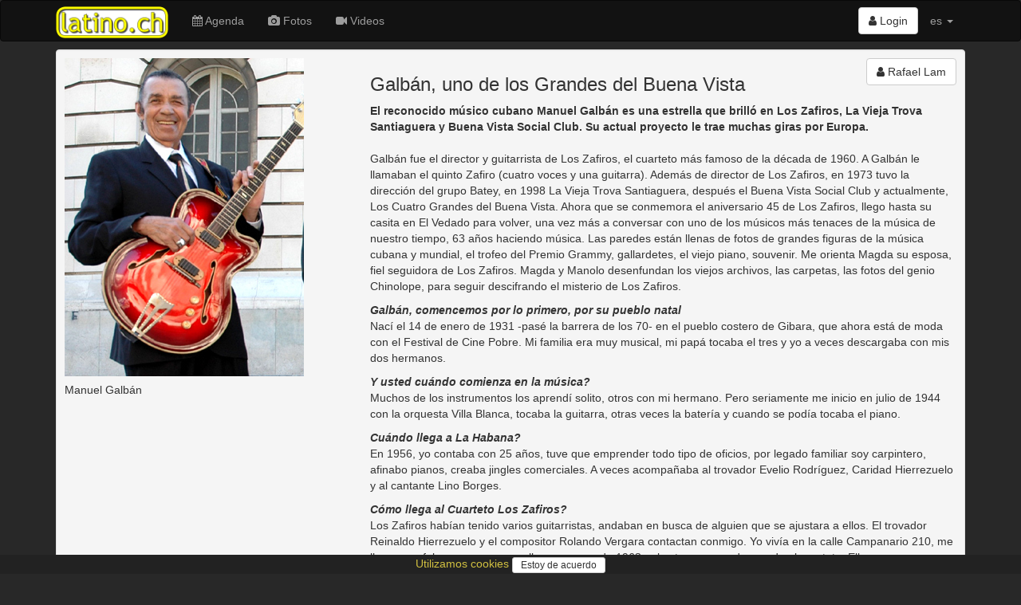

--- FILE ---
content_type: text/html; charset=utf-8
request_url: https://www.latino.ch/posts/galban-uno-de-los-grandes-del-buena-vista
body_size: 23051
content:
<!DOCTYPE html>
<html lang='es'>
<head>
<meta charset='utf-8'>
<meta content='IE=Edge,chrome=1' http-equiv='X-UA-Compatible'>
<meta content='width=device-width, initial-scale=1.0' name='viewport'>
<title>
latino.ch  - Galbán, uno de los Grandes del Buena Vista
</title>
<link rel="stylesheet" media="all" href="/assets/application-435af68954158ba2d1e48fa8cc990bb7e6726142b5da877c9108d3d87efe840e.css" />
<meta name="csrf-param" content="authenticity_token" />
<meta name="csrf-token" content="03y86QoI/vJWsSbiv+MmMLAkZe5m2g9to9dPwdLqOEIpWzFPZKqLPqOMUed7vvsaRPHdIbTOQhWloJlAKXvh/A==" />
<link href='/assets/sites/latino.ch/favicon-4c831d6479cb6674066c8dac050c2e4395b3454813afa58bf0c7c4d080301152.ico' rel='shortcut icon'>
<link href='https://www.latino.ch/posts/galban-uno-de-los-grandes-del-buena-vista' rel='canonical'>
<meta content='el portal de los latinos en suiza, con todas las noticias, los eventos y las mejores fotos' name='description'>
<meta content='latino, latina, latinos, latinas, salsa, merengue, bachata, bolero, eventos, events, conciertos, discotecas, clubs, orquestas, bands, baile, dance, tanz, tanzschule, musik, latin, schweiz, suisse, svizzera, switzerland, suiza' name='keywords'>
<meta content='Rafael Lam' name='author'>
<meta content='summary_large_image' name='twitter:card'>
<meta content='article' property='og:type'>
<meta content='2007-11-29T01:15:40.000+01:00' property='article:published_time'>
<meta content='https://www.latino.ch/posts/galban-uno-de-los-grandes-del-buena-vista' property='og:url'>
<meta content='Galbán, uno de los Grandes del Buena Vista' property='og:title'>
<meta content='El reconocido músico cubano Manuel Galbán es una estrella que brilló en Los Zafiros, La Vieja Trova Santiaguera y Buena Vista Social Club. Su actual proyecto le trae muchas giras por Europa.Galbán fue el director y guitarrista de Los Zafiros, el cuarteto más famoso de la década de 1960. A Galbán le llamaban el quinto Zafiro (cuatro voces y una...' property='og:description'>
<meta content='https://www2.salsa.ch/images/l/82/82f6e9be2108ff4c132efc302eab69cdd3da84b641f79279e12e5f0d04971f8f.jpg' property='twitter:image'>
<meta content='https://www2.salsa.ch/images/l/82/82f6e9be2108ff4c132efc302eab69cdd3da84b641f79279e12e5f0d04971f8f.jpg' property='og:image'>

<meta content='47.3833;8.55' name='geo.position'>
<meta content='CH-ZH' name='geo.region'>
<meta content='Zürich, Zürich, Switzerland' name='geo.placename'>
<meta content='DR8SM864Ge65HKmKf1OkXflFxluqcxglFwU_hx2y1wM' name='google-site-verification'>
<meta content='E8096E07316EAE4F66FD7866F6354E6A' name='msvalidate.01'>
<script async src='//pagead2.googlesyndication.com/pagead/js/adsbygoogle.js'></script>
<script src="/assets/application-6891bc79eb0770f30cb9fc413eebe861f29399cb9b4ed1f95c9a6a703d4ea17b.js"></script>
<!--[if lt IE 9]>
<script src='//cdnjs.cloudflare.com/ajax/libs/html5shiv/3.7.3/html5shiv.js'></script>
<![endif]-->
<meta content='latino.ch' name='apple-mobile-web-app-title'>
<link href='/assets/sites/latino.ch/mobile/icon/mobile_icon_60-9c22bcc09edb99676740021def7cab29a75ed81fc60ecd17437b3e8f2aa76150.png' rel='apple-touch-con'>
<link href='/assets/sites/latino.ch/mobile/icon/mobile_icon_76-6eb3112e1d3b278a9956561b73714aea657b9b63b6896ea103739e535d1cf630.png' rel='apple-touch-icon' sizes='76x76'>
<link href='/assets/sites/latino.ch/mobile/icon/mobile_icon_120-4b6cf347c8e105ae3afd7381de857a244229a7317ad6e7155b4081503f088e5c.png' rel='apple-touch-icon' sizes='120x120'>
<link href='/assets/sites/latino.ch/mobile/icon/mobile_icon_152-06fc64d770ab71e2661f9f56f326554a3168838174f6fb2a4bf351d0438eb2c6.png' rel='apple-touch-icon' sizes='152x152'>
<link href='/sites/latino.ch/mobile/startup/mobile_startup.png' rel='apple-touch-startup-image'>
<meta content='latino.ch' name='mobile-web-app-title'>
<link href='/assets/sites/latino.ch/mobile/icon/mobile_icon_60-9c22bcc09edb99676740021def7cab29a75ed81fc60ecd17437b3e8f2aa76150.png' rel='icon'>
<link href='/assets/sites/latino.ch/mobile/icon/mobile_icon_76-6eb3112e1d3b278a9956561b73714aea657b9b63b6896ea103739e535d1cf630.png' rel='icon' sizes='76x76'>
<link href='/assets/sites/latino.ch/mobile/icon/mobile_icon_120-4b6cf347c8e105ae3afd7381de857a244229a7317ad6e7155b4081503f088e5c.png' rel='icon' sizes='120x120'>
<link href='/assets/sites/latino.ch/mobile/icon/mobile_icon_152-06fc64d770ab71e2661f9f56f326554a3168838174f6fb2a4bf351d0438eb2c6.png' rel='icon' sizes='152x152'>
</head>
<script>
  (function() {
    moment.locale('es');
  
  }).call(this);
</script>

<body>
<script type="application/ld+json">
  {
    "@context": "http://schema.org",
    "@type": "WebSite",
    "name": "latino.ch",
    "url": "https://latino.ch/",
    "author": {
      "@type": "Organization",
      "name": "Virtuality Sagl",
      "url": "https://www.virtuality.ch",
      "address": {
        "@type": "PostalAddress",
        "addressLocality": "Lugano",
        "addressCountry": "CH"
      },
      "member": [
        {
          "@type": "Person",
          "name": "Franco Sellitto"
        }
      ]
    }
  }
</script>


<header></header>
<nav class='navbar navbar-inverse' role='navigation'>
<div class='container'>
<div class='navbar-header'>
<button class='navbar-toggle' data-target='#navbar-collapse-1' data-toggle='collapse' type='button'>
<span class='sr-only'>Toggle navigation</span>
<span class='icon-bar'></span>
<span class='icon-bar'></span>
<span class='icon-bar'></span>
</button>
<a class='navbar-brand' href='/' style='position: relative'>
<img class='img-responsive' src='/assets/sites/latino.ch/logo-004e237250c3be19b16992941432f5105ed1888af5c78da9a4a140b5a185439c.png'>
</a>
</div>
<div class='collapse navbar-collapse' id='navbar-collapse-1'>
<ul class='nav navbar-nav'>
<li>
<a href='/events'>
<i class='fa fa-calendar'></i>
Agenda
</a>
</li>
<li>
<a href='/photos'>
<i class='fa fa-camera'></i>
Fotos
</a>
</li>
<li>
<a href='/videos'>
<i class='fa fa-video-camera'></i>
Videos
</a>
</li>
</ul>
<ul class='nav navbar-nav navbar-right'>
<li style='padding-top: 8px'>
<div class='btn-group'>
<a class='btn btn-default' href='/login'>
<i class='fa fa-user'></i>
Login
</a>
</div>
</li>
<li class='dropdown'>
<a class='dropdown-toggle' data-toggle='dropdown' href='#'>
es
<b class='caret'></b>
</a>
<ul class='dropdown-menu'>
<li>
<a href='/posts/galban-uno-de-los-grandes-del-buena-vista?locale=de' rel='nofollow'>de</a>
</li>
<li>
<a href='/posts/galban-uno-de-los-grandes-del-buena-vista?locale=fr' rel='nofollow'>fr</a>
</li>
<li>
<a href='/posts/galban-uno-de-los-grandes-del-buena-vista?locale=it' rel='nofollow'>it</a>
</li>
</ul>
</li>
<li class='visible-xs-block'>
<a href='//www.virtuality.ch' target='_blank'>Contacto</a>
</li>
<li class='visible-xs-block'>
<a href='//ad.virtuality.ch' target='_blank'>Publicidad</a>
</li>
</ul>
</div>
</div>
<div class='container _second_row'>
</div>
</nav>
<style>
  ._second_row {
    display: flex;
    justify-content: space-around;
    flex-wrap: wrap; }
    ._second_row a {
      color: #9d9d9d;
      padding: 0.5em;
      white-space: nowrap; }
</style>

<article class='container'>

<div class='well' itemscope itemtype='http://schema.org/Article'>
<div class='row'>
<div class='photobox col-sm-4'>
<a class='photobox-img' href='https://www2.salsa.ch/images/l/82/82f6e9be2108ff4c132efc302eab69cdd3da84b641f79279e12e5f0d04971f8f.jpg'>
<img class='img-responsive' itemprop='image' src='https://www2.salsa.ch/images/l/82/82f6e9be2108ff4c132efc302eab69cdd3da84b641f79279e12e5f0d04971f8f.jpg'>
</a>
<h5>Manuel Galbán</h5>
<br>
</div>
<div class='col-sm-8'>
<div class='row'>
<div class='col-sm-4 col-sm-push-8 text-right' itemprop='author'>
<a class='btn btn-default' href='/users/54b2f66976697227261a0000' itemscope itemtype='http://schema.org/Person' style='white-space: normal;'>
<i class='fa fa-user'></i>

<span itemprop='name'>Rafael Lam</span>
</a>


<span itemprop='publisher' itemscope itemtype='http://schema.org/Organization'>
<meta content='latino.ch' itemprop='name'>
<meta content='https://www.latino.ch/assets/sites/latino.ch/logo-004e237250c3be19b16992941432f5105ed1888af5c78da9a4a140b5a185439c.png' itemprop='logo'>
</span>
</div>
<div class='col-sm-8 col-sm-pull-4'>
<h3 itemprop='headline'>Galbán, uno de los Grandes del Buena Vista</h3>
</div>
</div>
<div class='row'>
<div class='col-sm-12' itemprop='articleBody'>
<p><b>El reconocido músico cubano Manuel Galbán es una estrella que brilló en Los Zafiros, La Vieja Trova Santiaguera y Buena Vista Social Club. Su actual proyecto le trae muchas giras por Europa.</b><br><br>Galbán fue el director y guitarrista de Los Zafiros, el cuarteto más famoso de la década de 1960. A Galbán le llamaban el quinto Zafiro (cuatro voces y una guitarra). Además de director de Los Zafiros, en 1973 tuvo la dirección del grupo Batey, en 1998 La Vieja Trova Santiaguera, después el Buena Vista Social Club y actualmente, Los Cuatro Grandes del Buena Vista. Ahora que se conmemora el aniversario 45 de Los Zafiros, llego hasta su casita en El Vedado para volver, una vez más a conversar con uno de los músicos más tenaces de la música de nuestro tiempo, 63 años haciendo música. Las paredes están llenas de fotos de grandes figuras de la música cubana y mundial, el trofeo del Premio Grammy, gallardetes, el viejo piano, souvenir. Me orienta Magda su esposa, fiel seguidora de Los Zafiros. Magda y Manolo desenfundan los viejos archivos, las carpetas, las fotos del genio Chinolope, para seguir descifrando el misterio de Los Zafiros.</p>

<p><b><i>Galbán, comencemos por lo primero, por su pueblo natal</b></i>
<br />Nací el 14 de enero de 1931 -pasé la barrera de los 70-  en el pueblo costero de Gibara, que ahora está de moda con el Festival de Cine Pobre. Mi familia era muy musical, mi papá tocaba el tres y yo a veces descargaba con mis dos hermanos. </p>

<p><b><i>Y usted cuándo comienza en la música?</b></i>
<br />Muchos de los instrumentos los aprendí solito, otros con mi hermano. Pero seriamente me inicio en julio de 1944 con la orquesta Villa Blanca, tocaba la guitarra, otras veces la batería y cuando se podía tocaba el piano.</p>

<p><b><i>Cuándo llega a La Habana?</b></i>
<br />En 1956, yo contaba con 25 años, tuve que emprender todo tipo de oficios, por legado familiar soy carpintero, afinabo pianos, creaba jingles comerciales. A veces acompañaba al trovador Evelio Rodríguez, Caridad Hierrezuelo y al cantante Lino Borges.</p>

<p><b><i>Cómo llega al Cuarteto Los Zafiros?</b></i>
<br />Los Zafiros habían  tenido varios guitarristas, andaban en busca de alguien que se ajustara a ellos. El trovador Reinaldo Hierrezuelo y el compositor Rolando Vergara contactan conmigo. Yo vivía en la calle Campanario 210, me llaman en febrero y me uno a ellos en marzo de 1963, a los tres meses de creado el cuarteto. Ellos comenzaron en diciembre de 1962. Eduardo Elio (El Chino) dio un salto y dijo: "! Este es el hombre que nosotros necesitábamos! Yo tenía alguna experiencia en el montaje de voces y las posibilidades de ser guitarrista y pianista, compongo y hago arreglos, domino la técnica musical. Entonces deciden nombrarme director".</p>

<p><b><i>De qué manera se unen Los Zafiros?</b></i>
<br />Por la historia que conozco, que escuchaba y que leía en la prensa. Leoncio Morúa (Kike) y Miguel Cancio, tenían intenciones de hacer un cuarteto en alianza con Nestor Milí. Ignacio Elejalde el tenorino vino en septiembre de 1962 de Portugal, cantaba en una compañía de baile de su tía en el cabaret Estéril. Finalmente Milí lo descubre y lo invita. Ignacio conocía a Eduardo Elio Hernández (El Chino) que era judoka y chapistero. Entonces Milí los atiende y también Robles Díaz les da una mano y, según dice Orlando Quiroga en un reportaje de 1966, ellos ensayabab algunas veces sus voces a veces en el Malecón habanero. Miguelito era de Jesús María, Ignacio de Cayo Hueso, el Chino del central Tinguaro en Matanzas y Kike de Varadero.</p>

<p><b><i>Cómo eran musicalmente Los Zafiros?</b></i>
<br /> Muy musicales, lo llevaban en su sangre, Ignacio tenía una pista sensacional, Canción dominaba la coreografía, el Chino tenía una voz inigualable, cantaba casi todas las canciones como líder, Kike era muy musical y había aprendido a montar voces con su familia. Kike y yo montamos las voces, a partir de mi entrada al cuarteto. Los Zafiros eran músicos callejeros. Ellos bailaban a tiempo, se movían al ritmo de la clave, eso todos los músicos no logran hacerlo tan bien como ellos. En la pista no tuvieron igual, yo observaba sus pasos de baile que me servían de guía, su mecánica era muy juvenil y eso te alimenta musicalmente, la juventud es muy renovadora, yo cuando aquello tenía 33 años y ellos tenían como promedio diez años menos. </p>

<p><b><i>Cómo fue el éxito del cuarteto vocal?</b></i>
<br />Sus primeras actuaciones fueron en el Escondite de Hernando, donde dijeron que ellos no eran para aquello, después el Cabaret Nacional, Varadero, Camaguey, Caribe del habana Libre, fue un fenómeno de la noche a la mañana, triunfaron a la carrera, los discos se gastaban en las victrolas, fue un éxito arrollador, una reacción en cadenas, en la radio, la televisión, los teatros, los salones y hasta en las carpas de circo como la de Infanta y San Rafael, donde también cantaban Los Meme. En Santiago de Cuba fue apoteósico el entusiasmo con Ignacio. Y en 1968, hasta cortamos caña en el central Brasil del pueblo de Esmeralda.</p>

<p><b><i>Cómo eran ellos personalmente?</b></i>
<br />Eran buenos muchachos, compartidores con  todos, pero muy indisciplinados, aunque me respetaban, todo en la vida tiene un precio, hasta que no pude más y los tuve que dejar en 1972. Ya desde febrero de 1970 había pedido la renuncia. Estuve diez años con ellos. Entre ellos se habían hecho familia: El Chino se casó con una hermana de Miguelito y Miguelito se casó con una hermana de Kike.</p>

<p><b><i>Desde el punto de vista musical hágame un análisis de los integrantes del cuarteto</b></i>
<br />Como Lennon y Mc Cartney, las dos estrellas eran, Ignacio Elejalde y el Chino Eduardo Elio. Ignacio era el tenorino (no falsete), el que hacía las glosas y cantaba algunos temas especiales. Daba un re sobre agudo, parecía una voz de mujer, era superior al Tony William de Los Platters. El Chino era la voz callejera, muy grave, como nadie. Barriotero, guaguancosero, rumbero nato del barrio de Cayo Hueso. El cantaba casi todos los temas estelares y nadie podía sustituirlo, saca tus conclusiones. Miguelito era tenor, tenía experiencias de cuarteto y Kike tenía una musicalidad sorprendente, él montaba las voces del cuarteto conmigo.</p>

<p><b><i>Solamente se acompañaban de una guitarra?</b></i>
<br />El asunto viene, porque en esa etapa los pianos comenzaban a extinguirse de los centros nocturnos y era más fácil acompañarlos con una guitarra eléctrica. Nos decían cuatro voces y una guitarra. </p>

<p><b><i>Pero, en las grabaciones era otra cosa...</b></i>
<br />En las grabaciones empleábamos una base ritmá tica: Tata Guines (tumbadora), Guillermo Barreto (batería), Emilito del Monte también estuvo en la batería, Orlando López -Cachaíto- bajo y en ocasiones Papito Hernández y Kike Hernández.</p>

<p><b><i>Y usted que papel juega instrumentalmente? tengo entendido que hacia el papel de dos guitarras a la vez</b></i>
<br />En determinados momentos yo hacia doble función de bajo y guitarra prima, con mi instrumento. Con mis manos creaba una especie de apagador que cerraba el sonido, haciendo a su vez, efectos con la palma de la mano derecha, dando un toque distinto, un matiz novedoso. Escucha las grabaciones Hermosa Habana, Ofelia, He venido, Solo, solo. Casi todos  los directores decían que yo tenía un estilo diferente, el genial pianista Peruchín decía que para sustituirme había que emplear a dos guitarristas. También elogiaban este trabajo Somavilla y Juanito Márquez el del ritmo pa´cá.</p>

<p><b><i>Algunos especialistas dicen que A Los Zafiros les faltó ciertas armonías más complejas</b></i>
<br />El objetivo de nosotros era la sencillez, con ese concepto llegamos a donde quisimos llegar. El resultado es lo que cuenta. Escucha la pieza Hermosa Habana, para que veas qué armonías y qué voces, nadie los puede imitar, ni superar.</p>

<p><b><i>Cuándo llegan a la cúspide Los Zafiros?</b></i>
<br />En 1965, gira internacional por Europa, especialmente en París, donde nos presentamos en el teatro Olympia, donde cualquiera no se para. </p>

<p><b><i>Me dice uno de los que atendieron la delegación, Ricardo Díaz que Los Zafiros fueron la sensación del
<br />Music Hall, que fueron los más aplaudidos nueve minutos contados por el reloj</b></i>
<br />La delegación contaba con 120 integrantes, las colas eran de cientos de metros y miles de personas, como vemos en las fotos que te he mostrado Los Zafiros interpretaron tres piezas y la ovación fue estruendosa, imagínate, ellos cantando y bailando una conga del barrio de Cayo, como La Caminadora, (era una una guaracha llevada a conga). En el fastuoso cabaret Lido de París, el director de la orquesta del cabaret le tocó la garganta a Ignacio, no podía creer la maravilla de aquella voz. Nos presentamos en Varsovia, Alemania y Moscú bajo la nieve.  Todo el repertorio era cubano salvo Rogar (Mi oración), un homenaje a Los Platters.</p>

<p><b><i> Entonces, cuando se acaban Los Zafiros, qué hace Galbán?</b></i>
<br />En 1973 -el mismo año que Los Irakere-, formé el grupo Batey, visitamos 66 países, no paramos. Tocábamos pura música popular cubana. En 1997 me jubilo. </p>

<p><b><i>Cómo llega a la Vieja Trova Santiaguera?</b></i>
<br />En marzo de 1998, nuevamente Reinaldo Hierrezuelo me tiene en cuenta, comienzo como guitarrista con la Vieja Trova Santiaguera y me mantengo dos años. Con ellos grabé dos discos: Dominó y La manigua (Disco de Oro en España). Fue el renacer de la vieja guardia trovadoresca, ayudaba en el montaje de voces, yo era el mas joven, imagínate  En esa etapa alterné con la orquesta de Buena Vista Social Club.</p>

<p><b><i>Pasemos al Buena Vista Social Club</b></i>
<br />En la orquesta Buena Vista Social Club realicé trabajos, estando con la Vieja trova Santiaguera. En esta experiencia Ray Cooder y yo grabamos Mambo sinuendo, un disco instrumental, ganador de un Grammy Latino en el 2003. Ese disco fue una proeza, lo hicimos en quince días, mientras grababa también con Ibrahím Ferrer. Yo intervengo en el segundo disco de Ibrahím Ferrer, dónde toco la pianola, el piano y la guitarra. También participé en discos de Omara Portuondo, el Guajiro Mirabal y Cachaíto. </p>

<p><b><i>La crítica lo compara a usted con el famoso guitarrista Duane Eddy, estrella de los 50.</b></i> 
<br />Ese fue un gesto amable de la crítica internacional.</p>

<p><b><i>Ahora que hace Galbán?</b></i>
<br />Estoy ren el proyecto de Los cuatro grandes, desprendidos del Buena Vista Social Club. Tenemos muchas giras por Europa.</p>

<p><b><i>Muchos desconocen que usted procede de Jibara, Holguín</b></i>
<br />Solamente me ha otorgado en Jibara la Llave de la Ciudad.  </p>

<p><b><i>Galbán usted es un músico que ha traspasado muchos años de trabajo, 63 años sin parar, aunque tengo entendido que ha tenido que parar el motor en tres ocasiones</b></i>
<br />He tenido tres enfrentamientos con la muerte,  momentos difíciles en la vida: En 1986 en Angola me atacó un virus que por poco me cuesta la vida. En el 2000, después de una gira por Houston llegué a La Habana y por la tensión de trabajo sufrí un infarto. Y en ese noviembre del 2000, en Argentina, en una prueba de sonido, mientras tocaba la guitarra pusieron la corriente 220 y perdí el conocimiento. Me recuperé y seguí la gira por Suramérica. Quiere la vida que yo cumpla mis compromisos musicales que ya van por 63 años y no me detengo Voy como Compay Segundo pidiendo prórroga. Nosotros somos músicos que llegamos comiendo candela.</p>
</div>
</div>
<div class='row'>
<div class='col-sm-12 text-right'>
<div class='small'>
<time datetime='2007-11-29' itemprop='datePublished'>29 de noviembre de 2007</time>
</div>
</div>
</div>
<div class='row'>
<div class='col-sm-12'>
<a href='https://www.facebook.com/sharer/sharer.php?u=https://www.latino.ch/posts/galban-uno-de-los-grandes-del-buena-vista' target='_blank'>
<span class='h4'>
<i class='fa fa-facebook-official'></i>
</span>
Share on Facebook
</a>

</div>
</div>
</div>
</div>
</div>
<div class='row'>
<div class='text-center'>
<!-- latino responsive -->
<ins class="adsbygoogle"
    style="display:block"
    data-ad-client="ca-pub-9576299023250047"
    data-ad-slot="1838056010"
    data-ad-format="auto"
    data-full-width-responsive="true"></ins>
<script>
(adsbygoogle = window.adsbygoogle || []).push({});
</script>
</div>

</div>

</article>
<footer>
<div class='container'>
<div class='row'>
<div class='col-sm-4'>
<ul style='list-style-type: none; padding-left: 0'>
<li>
<a href='//www.virtuality.ch' target='_blank'>Contacto</a>
</li>
<li>
<a href='//ad.virtuality.ch' target='_blank'>Publicidad</a>
</li>
</ul>
</div>
<div class='col-sm-4 text-center'>
<a href='/logo' target='_blank'>Logo</a>
<br>
<a href='/privacy_policy'>
Política de privacidad
</a>
<br>
<a href='https://www.facebook.com/latino.ch/' target='_blank'>
<span class='h4'>
<i class='fa fa-facebook-official'></i>
</span>
</a>

<br>
<br>
</div>
<div class='col-sm-4 text-right'>
<a href='//www.latino.ch' target='_blank'>
<img src='/assets/sites/latino.ch/logo-004e237250c3be19b16992941432f5105ed1888af5c78da9a4a140b5a185439c.png' style='height: 2em;'>
</a>
<a href='//www.salsa.ch' target='_blank'>
<img src='/assets/sites/salsa.ch/logo-9cb7e969b29abad58423afb7d2df2122ba8a56901f1eeb3578496fc5b5506613.png' style='height: 2em;'>
</a>
<br>
<div style='padding-top: .4em'>
All rights reserved.
<br>
&copy; 2002-2026 Virtuality Sagl, Lugano
</div>
</div>
</div>

<script>
  var _paq = window._paq = window._paq || [];
  /* tracker methods like "setCustomDimension" should be called before "trackPageView" */
  _paq.push(['trackPageView']);
  _paq.push(['enableLinkTracking']);
  (function() {
    var u="//an.virtuality.ch/";
    _paq.push(['setTrackerUrl', u+'matomo.php']);
    _paq.push(['setSiteId', '2']);
    var d=document, g=d.createElement('script'), s=d.getElementsByTagName('script')[0];
    g.async=true; g.src=u+'matomo.js'; s.parentNode.insertBefore(g,s);
  })();
</script>

<br>
<br>
<div class='text-center' id='cookie_policy_alert'>
<p>
<a href='/privacy_policy'>
Utilizamos cookies
</a>
<button class='btn btn-default btn-sm' id='accept_cookie_policy'>
Estoy de acuerdo
</button>
</p>
</div>
<style>
  #cookie_policy_alert > p {
    padding: 0.1em; }
  
  #accept_cookie_policy {
    padding: 0 10px; }
</style>
<script>
  $(document).ready(() => {
    $("#accept_cookie_policy").on('click', () => {
      $.ajax({
        url: '/accept_cookie_policy',
        method: 'POST',
        success: (html) => {
          $("#cookie_policy_alert").hide()
        }
      })
    })
  })
</script>

</div>
</footer>

</body>
</html>


--- FILE ---
content_type: text/html; charset=utf-8
request_url: https://www.google.com/recaptcha/api2/aframe
body_size: 268
content:
<!DOCTYPE HTML><html><head><meta http-equiv="content-type" content="text/html; charset=UTF-8"></head><body><script nonce="30CKtuF4vBEhrzQlKINjCQ">/** Anti-fraud and anti-abuse applications only. See google.com/recaptcha */ try{var clients={'sodar':'https://pagead2.googlesyndication.com/pagead/sodar?'};window.addEventListener("message",function(a){try{if(a.source===window.parent){var b=JSON.parse(a.data);var c=clients[b['id']];if(c){var d=document.createElement('img');d.src=c+b['params']+'&rc='+(localStorage.getItem("rc::a")?sessionStorage.getItem("rc::b"):"");window.document.body.appendChild(d);sessionStorage.setItem("rc::e",parseInt(sessionStorage.getItem("rc::e")||0)+1);localStorage.setItem("rc::h",'1768823990059');}}}catch(b){}});window.parent.postMessage("_grecaptcha_ready", "*");}catch(b){}</script></body></html>

--- FILE ---
content_type: application/javascript
request_url: https://www.latino.ch/assets/application-6891bc79eb0770f30cb9fc413eebe861f29399cb9b4ed1f95c9a6a703d4ea17b.js
body_size: 117789
content:
function _classCallCheck(e,t){if(!(e instanceof t))throw new TypeError("Cannot call a class as a function")}if(function(e,t){"use strict";"object"==typeof module&&"object"==typeof module.exports?module.exports=e.document?t(e,!0):function(e){if(!e.document)throw new Error("jQuery requires a window with a document");return t(e)}:t(e)}("undefined"!=typeof window?window:this,function(e,t){"use strict";function n(e,t,n){n=n||xe;var i,o,r=n.createElement("script");if(r.text=e,t)for(i in _e)o=t[i]||t.getAttribute&&t.getAttribute(i),o&&r.setAttribute(i,o);n.head.appendChild(r).parentNode.removeChild(r)}function i(e){return null==e?e+"":"object"==typeof e||"function"==typeof e?pe[fe.call(e)]||"object":typeof e}function o(e){var t=!!e&&"length"in e&&e.length,n=i(e);return be(e)||we(e)?!1:"array"===n||0===t||"number"==typeof t&&t>0&&t-1 in e}function r(e,t){return e.nodeName&&e.nodeName.toLowerCase()===t.toLowerCase()}function s(e,t,n){return be(t)?Ce.grep(e,function(e,i){return!!t.call(e,i,e)!==n}):t.nodeType?Ce.grep(e,function(e){return e===t!==n}):"string"!=typeof t?Ce.grep(e,function(e){return he.call(t,e)>-1!==n}):Ce.filter(t,e,n)}function a(e,t){for(;(e=e[t])&&1!==e.nodeType;);return e}function l(e){var t={};return Ce.each(e.match(Pe)||[],function(e,n){t[n]=!0}),t}function u(e){return e}function d(e){throw e}function c(e,t,n,i){var o;try{e&&be(o=e.promise)?o.call(e).done(t).fail(n):e&&be(o=e.then)?o.call(e,t,n):t.apply(void 0,[e].slice(i))}catch(e){n.apply(void 0,[e])}}function h(){xe.removeEventListener("DOMContentLoaded",h),e.removeEventListener("load",h),Ce.ready()}function p(e,t){return t.toUpperCase()}function f(e){return e.replace(He,"ms-").replace(Re,p)}function m(){this.expando=Ce.expando+m.uid++}function g(e){return"true"===e?!0:"false"===e?!1:"null"===e?null:e===+e+""?+e:We.test(e)?JSON.parse(e):e}function v(e,t,n){var i;if(void 0===n&&1===e.nodeType)if(i="data-"+t.replace(Ue,"-$&").toLowerCase(),n=e.getAttribute(i),"string"==typeof n){try{n=g(n)}catch(o){}qe.set(e,t,n)}else n=void 0;return n}function y(e,t,n,i){var o,r,s=20,a=i?function(){return i.cur()}:function(){return Ce.css(e,t,"")},l=a(),u=n&&n[3]||(Ce.cssNumber[t]?"":"px"),d=e.nodeType&&(Ce.cssNumber[t]||"px"!==u&&+l)&&Ge.exec(Ce.css(e,t));if(d&&d[3]!==u){for(l/=2,u=u||d[3],d=+l||1;s--;)Ce.style(e,t,d+u),(1-r)*(1-(r=a()/l||.5))<=0&&(s=0),d/=r;d=2*d,Ce.style(e,t,d+u),n=n||[]}return n&&(d=+d||+l||0,o=n[1]?d+(n[1]+1)*n[2]:+n[2],i&&(i.unit=u,i.start=d,i.end=o)),o}function b(e){var t,n=e.ownerDocument,i=e.nodeName,o=Je[i];return o?o:(t=n.body.appendChild(n.createElement(i)),o=Ce.css(t,"display"),t.parentNode.removeChild(t),"none"===o&&(o="block"),Je[i]=o,o)}function w(e,t){for(var n,i,o=[],r=0,s=e.length;s>r;r++)i=e[r],i.style&&(n=i.style.display,t?("none"===n&&(o[r]=Ye.get(i,"display")||null,o[r]||(i.style.display="")),""===i.style.display&&Ke(i)&&(o[r]=b(i))):"none"!==n&&(o[r]="none",Ye.set(i,"display",n)));for(r=0;s>r;r++)null!=o[r]&&(e[r].style.display=o[r]);return e}function x(e,t){var n;return n="undefined"!=typeof e.getElementsByTagName?e.getElementsByTagName(t||"*"):"undefined"!=typeof e.querySelectorAll?e.querySelectorAll(t||"*"):[],void 0===t||t&&r(e,t)?Ce.merge([e],n):n}function _(e,t){for(var n=0,i=e.length;i>n;n++)Ye.set(e[n],"globalEval",!t||Ye.get(t[n],"globalEval"))}function k(e,t,n,o,r){for(var s,a,l,u,d,c,h=t.createDocumentFragment(),p=[],f=0,m=e.length;m>f;f++)if(s=e[f],s||0===s)if("object"===i(s))Ce.merge(p,s.nodeType?[s]:s);else if(ot.test(s)){for(a=a||h.appendChild(t.createElement("div")),l=(tt.exec(s)||["",""])[1].toLowerCase(),u=it[l]||it._default,a.innerHTML=u[1]+Ce.htmlPrefilter(s)+u[2],c=u[0];c--;)a=a.lastChild;Ce.merge(p,a.childNodes),a=h.firstChild,a.textContent=""}else p.push(t.createTextNode(s));for(h.textContent="",f=0;s=p[f++];)if(o&&Ce.inArray(s,o)>-1)r&&r.push(s);else if(d=Ze(s),a=x(h.appendChild(s),"script"),d&&_(a),n)for(c=0;s=a[c++];)nt.test(s.type||"")&&n.push(s);return h}function C(){return!0}function S(){return!1}function T(e,t){return e===D()==("focus"===t)}function D(){try{return xe.activeElement}catch(e){}}function E(e,t,n,i,o,r){var s,a;if("object"==typeof t){"string"!=typeof n&&(i=i||n,n=void 0);for(a in t)E(e,a,n,i,t[a],r);return e}if(null==i&&null==o?(o=n,i=n=void 0):null==o&&("string"==typeof n?(o=i,i=void 0):(o=i,i=n,n=void 0)),o===!1)o=S;else if(!o)return e;return 1===r&&(s=o,o=function(e){return Ce().off(e),s.apply(this,arguments)},o.guid=s.guid||(s.guid=Ce.guid++)),e.each(function(){Ce.event.add(this,t,o,i,n)})}function A(e,t,n){return n?(Ye.set(e,t,!1),void Ce.event.add(e,t,{namespace:!1,handler:function(e){var i,o,r=Ye.get(this,t);if(1&e.isTrigger&&this[t]){if(r.length)(Ce.event.special[t]||{}).delegateType&&e.stopPropagation();else if(r=ue.call(arguments),Ye.set(this,t,r),i=n(this,t),this[t](),o=Ye.get(this,t),r!==o||i?Ye.set(this,t,!1):o={},r!==o)return e.stopImmediatePropagation(),e.preventDefault(),o&&o.value}else r.length&&(Ye.set(this,t,{value:Ce.event.trigger(Ce.extend(r[0],Ce.Event.prototype),r.slice(1),this)}),e.stopImmediatePropagation())}})):void(void 0===Ye.get(e,t)&&Ce.event.add(e,t,C))}function $(e,t){return r(e,"table")&&r(11!==t.nodeType?t:t.firstChild,"tr")?Ce(e).children("tbody")[0]||e:e}function O(e){return e.type=(null!==e.getAttribute("type"))+"/"+e.type,e}function M(e){return"true/"===(e.type||"").slice(0,5)?e.type=e.type.slice(5):e.removeAttribute("type"),e}function L(e,t){var n,i,o,r,s,a,l;if(1===t.nodeType){if(Ye.hasData(e)&&(r=Ye.get(e),l=r.events)){Ye.remove(t,"handle events");for(o in l)for(n=0,i=l[o].length;i>n;n++)Ce.event.add(t,o,l[o][n])}qe.hasData(e)&&(s=qe.access(e),a=Ce.extend({},s),qe.set(t,a))}}function N(e,t){var n=t.nodeName.toLowerCase();"input"===n&&et.test(e.type)?t.checked=e.checked:("input"===n||"textarea"===n)&&(t.defaultValue=e.defaultValue)}function P(e,t,i,o){t=de(t);var r,s,a,l,u,d,c=0,h=e.length,p=h-1,f=t[0],m=be(f);if(m||h>1&&"string"==typeof f&&!ye.checkClone&&at.test(f))return e.each(function(n){var r=e.eq(n);m&&(t[0]=f.call(this,n,r.html())),P(r,t,i,o)});if(h&&(r=k(t,e[0].ownerDocument,!1,e,o),s=r.firstChild,1===r.childNodes.length&&(r=s),s||o)){for(a=Ce.map(x(r,"script"),O),l=a.length;h>c;c++)u=r,c!==p&&(u=Ce.clone(u,!0,!0),l&&Ce.merge(a,x(u,"script"))),i.call(e[c],u,c);if(l)for(d=a[a.length-1].ownerDocument,Ce.map(a,M),c=0;l>c;c++)u=a[c],nt.test(u.type||"")&&!Ye.access(u,"globalEval")&&Ce.contains(d,u)&&(u.src&&"module"!==(u.type||"").toLowerCase()?Ce._evalUrl&&!u.noModule&&Ce._evalUrl(u.src,{nonce:u.nonce||u.getAttribute("nonce")},d):n(u.textContent.replace(lt,""),u,d))}return e}function I(e,t,n){for(var i,o=t?Ce.filter(t,e):e,r=0;null!=(i=o[r]);r++)n||1!==i.nodeType||Ce.cleanData(x(i)),i.parentNode&&(n&&Ze(i)&&_(x(i,"script")),i.parentNode.removeChild(i));return e}function j(e,t,n){var i,o,r,s,a=e.style;return n=n||dt(e),n&&(s=n.getPropertyValue(t)||n[t],""!==s||Ze(e)||(s=Ce.style(e,t)),!ye.pixelBoxStyles()&&ut.test(s)&&ht.test(t)&&(i=a.width,o=a.minWidth,r=a.maxWidth,a.minWidth=a.maxWidth=a.width=s,s=n.width,a.width=i,a.minWidth=o,a.maxWidth=r)),void 0!==s?s+"":s}function F(e,t){return{get:function(){return e()?void delete this.get:(this.get=t).apply(this,arguments)}}}function H(e){for(var t=e[0].toUpperCase()+e.slice(1),n=pt.length;n--;)if(e=pt[n]+t,e in ft)return e}function R(e){var t=Ce.cssProps[e]||mt[e];return t?t:e in ft?e:mt[e]=H(e)||e}function z(e,t,n){var i=Ge.exec(t);return i?Math.max(0,i[2]-(n||0))+(i[3]||"px"):t}function Y(e,t,n,i,o,r){var s="width"===t?1:0,a=0,l=0;if(n===(i?"border":"content"))return 0;for(;4>s;s+=2)"margin"===n&&(l+=Ce.css(e,n+Ve[s],!0,o)),i?("content"===n&&(l-=Ce.css(e,"padding"+Ve[s],!0,o)),"margin"!==n&&(l-=Ce.css(e,"border"+Ve[s]+"Width",!0,o))):(l+=Ce.css(e,"padding"+Ve[s],!0,o),"padding"!==n?l+=Ce.css(e,"border"+Ve[s]+"Width",!0,o):a+=Ce.css(e,"border"+Ve[s]+"Width",!0,o));return!i&&r>=0&&(l+=Math.max(0,Math.ceil(e["offset"+t[0].toUpperCase()+t.slice(1)]-r-l-a-.5))||0),l}function q(e,t,n){var i=dt(e),o=!ye.boxSizingReliable()||n,s=o&&"border-box"===Ce.css(e,"boxSizing",!1,i),a=s,l=j(e,t,i),u="offset"+t[0].toUpperCase()+t.slice(1);if(ut.test(l)){if(!n)return l;l="auto"}return(!ye.boxSizingReliable()&&s||!ye.reliableTrDimensions()&&r(e,"tr")||"auto"===l||!parseFloat(l)&&"inline"===Ce.css(e,"display",!1,i))&&e.getClientRects().length&&(s="border-box"===Ce.css(e,"boxSizing",!1,i),a=u in e,a&&(l=e[u])),l=parseFloat(l)||0,l+Y(e,t,n||(s?"border":"content"),a,i,l)+"px"}function W(e,t,n,i,o){return new W.prototype.init(e,t,n,i,o)}function U(){xt&&(xe.hidden===!1&&e.requestAnimationFrame?e.requestAnimationFrame(U):e.setTimeout(U,Ce.fx.interval),Ce.fx.tick())}function B(){return e.setTimeout(function(){wt=void 0}),wt=Date.now()}function G(e,t){var n,i=0,o={height:e};for(t=t?1:0;4>i;i+=2-t)n=Ve[i],o["margin"+n]=o["padding"+n]=e;return t&&(o.opacity=o.width=e),o}function V(e,t,n){for(var i,o=(X.tweeners[t]||[]).concat(X.tweeners["*"]),r=0,s=o.length;s>r;r++)if(i=o[r].call(n,t,e))return i}function Q(e,t,n){var i,o,r,s,a,l,u,d,c="width"in t||"height"in t,h=this,p={},f=e.style,m=e.nodeType&&Ke(e),g=Ye.get(e,"fxshow");n.queue||(s=Ce._queueHooks(e,"fx"),null==s.unqueued&&(s.unqueued=0,a=s.empty.fire,s.empty.fire=function(){s.unqueued||a()}),s.unqueued++,h.always(function(){h.always(function(){s.unqueued--,Ce.queue(e,"fx").length||s.empty.fire()})}));for(i in t)if(o=t[i],_t.test(o)){if(delete t[i],r=r||"toggle"===o,o===(m?"hide":"show")){if("show"!==o||!g||void 0===g[i])continue;m=!0}p[i]=g&&g[i]||Ce.style(e,i)}if(l=!Ce.isEmptyObject(t),l||!Ce.isEmptyObject(p)){c&&1===e.nodeType&&(n.overflow=[f.overflow,f.overflowX,f.overflowY],u=g&&g.display,null==u&&(u=Ye.get(e,"display")),d=Ce.css(e,"display"),"none"===d&&(u?d=u:(w([e],!0),u=e.style.display||u,d=Ce.css(e,"display"),w([e]))),("inline"===d||"inline-block"===d&&null!=u)&&"none"===Ce.css(e,"float")&&(l||(h.done(function(){f.display=u}),null==u&&(d=f.display,u="none"===d?"":d)),f.display="inline-block")),n.overflow&&(f.overflow="hidden",h.always(function(){f.overflow=n.overflow[0],f.overflowX=n.overflow[1],f.overflowY=n.overflow[2]})),l=!1;for(i in p)l||(g?"hidden"in g&&(m=g.hidden):g=Ye.access(e,"fxshow",{display:u}),r&&(g.hidden=!m),m&&w([e],!0),h.done(function(){m||w([e]),Ye.remove(e,"fxshow");for(i in p)Ce.style(e,i,p[i])})),l=V(m?g[i]:0,i,h),i in g||(g[i]=l.start,m&&(l.end=l.start,l.start=0))}}function Z(e,t){var n,i,o,r,s;for(n in e)if(i=f(n),o=t[i],r=e[n],Array.isArray(r)&&(o=r[1],r=e[n]=r[0]),n!==i&&(e[i]=r,delete e[n]),s=Ce.cssHooks[i],s&&"expand"in s){r=s.expand(r),delete e[i];for(n in r)n in e||(e[n]=r[n],t[n]=o)}else t[i]=o}function X(e,t,n){var i,o,r=0,s=X.prefilters.length,a=Ce.Deferred().always(function(){delete l.elem}),l=function(){if(o)return!1;for(var t=wt||B(),n=Math.max(0,u.startTime+u.duration-t),i=n/u.duration||0,r=1-i,s=0,l=u.tweens.length;l>s;s++)u.tweens[s].run(r);return a.notifyWith(e,[u,r,n]),1>r&&l?n:(l||a.notifyWith(e,[u,1,0]),a.resolveWith(e,[u]),!1)},u=a.promise({elem:e,props:Ce.extend({},t),opts:Ce.extend(!0,{specialEasing:{},easing:Ce.easing._default},n),originalProperties:t,originalOptions:n,startTime:wt||B(),duration:n.duration,tweens:[],createTween:function(t,n){var i=Ce.Tween(e,u.opts,t,n,u.opts.specialEasing[t]||u.opts.easing);return u.tweens.push(i),i},stop:function(t){var n=0,i=t?u.tweens.length:0;if(o)return this;for(o=!0;i>n;n++)u.tweens[n].run(1);return t?(a.notifyWith(e,[u,1,0]),a.resolveWith(e,[u,t])):a.rejectWith(e,[u,t]),this}}),d=u.props;for(Z(d,u.opts.specialEasing);s>r;r++)if(i=X.prefilters[r].call(u,e,d,u.opts))return be(i.stop)&&(Ce._queueHooks(u.elem,u.opts.queue).stop=i.stop.bind(i)),i;return Ce.map(d,V,u),be(u.opts.start)&&u.opts.start.call(e,u),u.progress(u.opts.progress).done(u.opts.done,u.opts.complete).fail(u.opts.fail).always(u.opts.always),Ce.fx.timer(Ce.extend(l,{elem:e,anim:u,queue:u.opts.queue})),u}function K(e){var t=e.match(Pe)||[];return t.join(" ")}function J(e){return e.getAttribute&&e.getAttribute("class")||""}function ee(e){return Array.isArray(e)?e:"string"==typeof e?e.match(Pe)||[]:[]}function te(e,t,n,o){var r;if(Array.isArray(t))Ce.each(t,function(t,i){n||Nt.test(e)?o(e,i):te(e+"["+("object"==typeof i&&null!=i?t:"")+"]",i,n,o)});else if(n||"object"!==i(t))o(e,t);else for(r in t)te(e+"["+r+"]",t[r],n,o)}function ne(e){return function(t,n){"string"!=typeof t&&(n=t,t="*");var i,o=0,r=t.toLowerCase().match(Pe)||[];if(be(n))for(;i=r[o++];)"+"===i[0]?(i=i.slice(1)||"*",(e[i]=e[i]||[]).unshift(n)):(e[i]=e[i]||[]).push(n)}}function ie(e,t,n,i){function o(a){var l;return r[a]=!0,Ce.each(e[a]||[],function(e,a){var u=a(t,n,i);return"string"!=typeof u||s||r[u]?s?!(l=u):void 0:(t.dataTypes.unshift(u),o(u),!1)}),l}var r={},s=e===Bt;return o(t.dataTypes[0])||!r["*"]&&o("*")}function oe(e,t){var n,i,o=Ce.ajaxSettings.flatOptions||{};for(n in t)void 0!==t[n]&&((o[n]?e:i||(i={}))[n]=t[n]);return i&&Ce.extend(!0,e,i),e}function re(e,t,n){for(var i,o,r,s,a=e.contents,l=e.dataTypes;"*"===l[0];)l.shift(),void 0===i&&(i=e.mimeType||t.getResponseHeader("Content-Type"));if(i)for(o in a)if(a[o]&&a[o].test(i)){l.unshift(o);break}if(l[0]in n)r=l[0];else{for(o in n){if(!l[0]||e.converters[o+" "+l[0]]){r=o;break}s||(s=o)}r=r||s}return r?(r!==l[0]&&l.unshift(r),n[r]):void 0}function se(e,t,n,i){var o,r,s,a,l,u={},d=e.dataTypes.slice();if(d[1])for(s in e.converters)u[s.toLowerCase()]=e.converters[s];for(r=d.shift();r;)if(e.responseFields[r]&&(n[e.responseFields[r]]=t),!l&&i&&e.dataFilter&&(t=e.dataFilter(t,e.dataType)),l=r,r=d.shift())if("*"===r)r=l;else if("*"!==l&&l!==r){if(s=u[l+" "+r]||u["* "+r],!s)for(o in u)if(a=o.split(" "),a[1]===r&&(s=u[l+" "+a[0]]||u["* "+a[0]])){s===!0?s=u[o]:u[o]!==!0&&(r=a[0],d.unshift(a[1]));break}if(s!==!0)if(s&&e["throws"])t=s(t);else try{t=s(t)}catch(c){return{state:"parsererror",error:s?c:"No conversion from "+l+" to "+r}}}return{state:"success",data:t}}var ae=[],le=Object.getPrototypeOf,ue=ae.slice,de=ae.flat?function(e){return ae.flat.call(e)}:function(e){return ae.concat.apply([],e)},ce=ae.push,he=ae.indexOf,pe={},fe=pe.toString,me=pe.hasOwnProperty,ge=me.toString,ve=ge.call(Object),ye={},be=function(e){return"function"==typeof e&&"number"!=typeof e.nodeType&&"function"!=typeof e.item},we=function(e){return null!=e&&e===e.window},xe=e.document,_e={type:!0,src:!0,nonce:!0,noModule:!0},ke="3.6.0",Ce=function(e,t){return new Ce.fn.init(e,t)};Ce.fn=Ce.prototype={jquery:ke,constructor:Ce,length:0,toArray:function(){return ue.call(this)},get:function(e){return null==e?ue.call(this):0>e?this[e+this.length]:this[e]},pushStack:function(e){var t=Ce.merge(this.constructor(),e);return t.prevObject=this,t},each:function(e){return Ce.each(this,e)},map:function(e){return this.pushStack(Ce.map(this,function(t,n){return e.call(t,n,t)}))},slice:function(){return this.pushStack(ue.apply(this,arguments))},first:function(){return this.eq(0)},last:function(){return this.eq(-1)},even:function(){return this.pushStack(Ce.grep(this,function(e,t){return(t+1)%2}))},odd:function(){return this.pushStack(Ce.grep(this,function(e,t){return t%2}))},eq:function(e){var t=this.length,n=+e+(0>e?t:0);return this.pushStack(n>=0&&t>n?[this[n]]:[])},end:function(){return this.prevObject||this.constructor()},push:ce,sort:ae.sort,splice:ae.splice},Ce.extend=Ce.fn.extend=function(){var e,t,n,i,o,r,s=arguments[0]||{},a=1,l=arguments.length,u=!1;for("boolean"==typeof s&&(u=s,s=arguments[a]||{},a++),"object"==typeof s||be(s)||(s={}),a===l&&(s=this,a--);l>a;a++)if(null!=(e=arguments[a]))for(t in e)i=e[t],"__proto__"!==t&&s!==i&&(u&&i&&(Ce.isPlainObject(i)||(o=Array.isArray(i)))?(n=s[t],r=o&&!Array.isArray(n)?[]:o||Ce.isPlainObject(n)?n:{},o=!1,s[t]=Ce.extend(u,r,i)):void 0!==i&&(s[t]=i));return s},Ce.extend({expando:"jQuery"+(ke+Math.random()).replace(/\D/g,""),isReady:!0,error:function(e){throw new Error(e)},noop:function(){},isPlainObject:function(e){var t,n;return e&&"[object Object]"===fe.call(e)?(t=le(e))?(n=me.call(t,"constructor")&&t.constructor,"function"==typeof n&&ge.call(n)===ve):!0:!1},isEmptyObject:function(e){var t;for(t in e)return!1;return!0},globalEval:function(e,t,i){n(e,{nonce:t&&t.nonce},i)},each:function(e,t){var n,i=0;if(o(e))for(n=e.length;n>i&&t.call(e[i],i,e[i])!==!1;i++);else for(i in e)if(t.call(e[i],i,e[i])===!1)break;return e},makeArray:function(e,t){var n=t||[];return null!=e&&(o(Object(e))?Ce.merge(n,"string"==typeof e?[e]:e):ce.call(n,e)),n},inArray:function(e,t,n){return null==t?-1:he.call(t,e,n)},merge:function(e,t){for(var n=+t.length,i=0,o=e.length;n>i;i++)e[o++]=t[i];return e.length=o,e},grep:function(e,t,n){for(var i,o=[],r=0,s=e.length,a=!n;s>r;r++)i=!t(e[r],r),i!==a&&o.push(e[r]);return o},map:function(e,t,n){var i,r,s=0,a=[];if(o(e))for(i=e.length;i>s;s++)r=t(e[s],s,n),null!=r&&a.push(r);else for(s in e)r=t(e[s],s,n),null!=r&&a.push(r);return de(a)},guid:1,support:ye}),"function"==typeof Symbol&&(Ce.fn[Symbol.iterator]=ae[Symbol.iterator]),Ce.each("Boolean Number String Function Array Date RegExp Object Error Symbol".split(" "),function(e,t){pe["[object "+t+"]"]=t.toLowerCase()});var Se=function(e){function t(e,t,n,i){var o,r,s,a,l,u,d,h=t&&t.ownerDocument,f=t?t.nodeType:9;if(n=n||[],"string"!=typeof e||!e||1!==f&&9!==f&&11!==f)return n;if(!i&&(M(t),t=t||L,P)){if(11!==f&&(l=be.exec(e)))if(o=l[1]){if(9===f){if(!(s=t.getElementById(o)))return n;if(s.id===o)return n.push(s),n}else if(h&&(s=h.getElementById(o))&&H(t,s)&&s.id===o)return n.push(s),n}else{if(l[2])return J.apply(n,t.getElementsByTagName(e)),n;if((o=l[3])&&_.getElementsByClassName&&t.getElementsByClassName)return J.apply(n,t.getElementsByClassName(o)),n}if(_.qsa&&!G[e+" "]&&(!I||!I.test(e))&&(1!==f||"object"!==t.nodeName.toLowerCase())){if(d=e,h=t,1===f&&(ce.test(e)||de.test(e))){for(h=we.test(e)&&c(t.parentNode)||t,h===t&&_.scope||((a=t.getAttribute("id"))?a=a.replace(ke,Ce):t.setAttribute("id",a=R)),u=T(e),r=u.length;r--;)u[r]=(a?"#"+a:":scope")+" "+p(u[r]);d=u.join(",")}try{return J.apply(n,h.querySelectorAll(d)),n}catch(m){G(e,!0)}finally{a===R&&t.removeAttribute("id")}}}return E(e.replace(le,"$1"),t,n,i)}function n(){function e(n,i){return t.push(n+" ")>k.cacheLength&&delete e[t.shift()],e[n+" "]=i}var t=[];return e}function i(e){return e[R]=!0,e}function o(e){var t=L.createElement("fieldset");try{return!!e(t)}catch(n){return!1}finally{t.parentNode&&t.parentNode.removeChild(t),t=null}}function r(e,t){for(var n=e.split("|"),i=n.length;i--;)k.attrHandle[n[i]]=t}function s(e,t){var n=t&&e,i=n&&1===e.nodeType&&1===t.nodeType&&e.sourceIndex-t.sourceIndex;if(i)return i;if(n)for(;n=n.nextSibling;)if(n===t)return-1;return e?1:-1}function a(e){return function(t){var n=t.nodeName.toLowerCase();return"input"===n&&t.type===e}}function l(e){return function(t){var n=t.nodeName.toLowerCase();return("input"===n||"button"===n)&&t.type===e}}function u(e){return function(t){return"form"in t?t.parentNode&&t.disabled===!1?"label"in t?"label"in t.parentNode?t.parentNode.disabled===e:t.disabled===e:t.isDisabled===e||t.isDisabled!==!e&&Te(t)===e:t.disabled===e:"label"in t?t.disabled===e:!1}}function d(e){return i(function(t){return t=+t,i(function(n,i){for(var o,r=e([],n.length,t),s=r.length;s--;)n[o=r[s]]&&(n[o]=!(i[o]=n[o]))})})}function c(e){return e&&"undefined"!=typeof e.getElementsByTagName&&e}function h(){}function p(e){for(var t=0,n=e.length,i="";n>t;t++)i+=e[t].value;return i}function f(e,t,n){var i=t.dir,o=t.next,r=o||i,s=n&&"parentNode"===r,a=q++;return t.first?function(t,n,o){for(;t=t[i];)if(1===t.nodeType||s)return e(t,n,o);return!1}:function(t,n,l){var u,d,c,h=[Y,a];if(l){for(;t=t[i];)if((1===t.nodeType||s)&&e(t,n,l))return!0}else for(;t=t[i];)if(1===t.nodeType||s)if(c=t[R]||(t[R]={}),d=c[t.uniqueID]||(c[t.uniqueID]={}),o&&o===t.nodeName.toLowerCase())t=t[i]||t;else{if((u=d[r])&&u[0]===Y&&u[1]===a)return h[2]=u[2];if(d[r]=h,h[2]=e(t,n,l))return!0}return!1}}function m(e){return e.length>1?function(t,n,i){for(var o=e.length;o--;)if(!e[o](t,n,i))return!1;return!0}:e[0]}function g(e,n,i){for(var o=0,r=n.length;r>o;o++)t(e,n[o],i);return i}function v(e,t,n,i,o){for(var r,s=[],a=0,l=e.length,u=null!=t;l>a;a++)(r=e[a])&&(!n||n(r,i,o))&&(s.push(r),u&&t.push(a));return s}function y(e,t,n,o,r,s){return o&&!o[R]&&(o=y(o)),r&&!r[R]&&(r=y(r,s)),i(function(i,s,a,l){var u,d,c,h=[],p=[],f=s.length,m=i||g(t||"*",a.nodeType?[a]:a,[]),y=!e||!i&&t?m:v(m,h,e,a,l),b=n?r||(i?e:f||o)?[]:s:y;if(n&&n(y,b,a,l),o)for(u=v(b,p),o(u,[],a,l),d=u.length;d--;)(c=u[d])&&(b[p[d]]=!(y[p[d]]=c));if(i){if(r||e){if(r){for(u=[],d=b.length;d--;)(c=b[d])&&u.push(y[d]=c);r(null,b=[],u,l)}for(d=b.length;d--;)(c=b[d])&&(u=r?te(i,c):h[d])>-1&&(i[u]=!(s[u]=c))}}else b=v(b===s?b.splice(f,b.length):b),r?r(null,s,b,l):J.apply(s,b)})}function b(e){for(var t,n,i,o=e.length,r=k.relative[e[0].type],s=r||k.relative[" "],a=r?1:0,l=f(function(e){return e===t},s,!0),u=f(function(e){return te(t,e)>-1},s,!0),d=[function(e,n,i){var o=!r&&(i||n!==A)||((t=n).nodeType?l(e,n,i):u(e,n,i));return t=null,o}];o>a;a++)if(n=k.relative[e[a].type])d=[f(m(d),n)];else{if(n=k.filter[e[a].type].apply(null,e[a].matches),n[R]){for(i=++a;o>i&&!k.relative[e[i].type];i++);return y(a>1&&m(d),a>1&&p(e.slice(0,a-1).concat({value:" "===e[a-2].type?"*":""})).replace(le,"$1"),n,i>a&&b(e.slice(a,i)),o>i&&b(e=e.slice(i)),o>i&&p(e))}d.push(n)}return m(d)}function w(e,n){var o=n.length>0,r=e.length>0,s=function(i,s,a,l,u){var d,c,h,p=0,f="0",m=i&&[],g=[],y=A,b=i||r&&k.find.TAG("*",u),w=Y+=null==y?1:Math.random()||.1,x=b.length;for(u&&(A=s==L||s||u);f!==x&&null!=(d=b[f]);f++){if(r&&d){for(c=0,s||d.ownerDocument==L||(M(d),a=!P);h=e[c++];)if(h(d,s||L,a)){l.push(d);break}u&&(Y=w)}o&&((d=!h&&d)&&p--,i&&m.push(d))}if(p+=f,o&&f!==p){for(c=0;h=n[c++];)h(m,g,s,a);if(i){if(p>0)for(;f--;)m[f]||g[f]||(g[f]=X.call(l));g=v(g)}J.apply(l,g),u&&!i&&g.length>0&&p+n.length>1&&t.uniqueSort(l)}return u&&(Y=w,A=y),m};return o?i(s):s}var x,_,k,C,S,T,D,E,A,$,O,M,L,N,P,I,j,F,H,R="sizzle"+1*new Date,z=e.document,Y=0,q=0,W=n(),U=n(),B=n(),G=n(),V=function(e,t){return e===t&&(O=!0),0},Q={}.hasOwnProperty,Z=[],X=Z.pop,K=Z.push,J=Z.push,ee=Z.slice,te=function(e,t){for(var n=0,i=e.length;i>n;n++)if(e[n]===t)return n;return-1},ne="checked|selected|async|autofocus|autoplay|controls|defer|disabled|hidden|ismap|loop|multiple|open|readonly|required|scoped",ie="[\\x20\\t\\r\\n\\f]",oe="(?:\\\\[\\da-fA-F]{1,6}"+ie+"?|\\\\[^\\r\\n\\f]|[\\w-]|[^\x00-\\x7f])+",re="\\["+ie+"*("+oe+")(?:"+ie+"*([*^$|!~]?=)"+ie+"*(?:'((?:\\\\.|[^\\\\'])*)'|\"((?:\\\\.|[^\\\\\"])*)\"|("+oe+"))|)"+ie+"*\\]",se=":("+oe+")(?:\\((('((?:\\\\.|[^\\\\'])*)'|\"((?:\\\\.|[^\\\\\"])*)\")|((?:\\\\.|[^\\\\()[\\]]|"+re+")*)|.*)\\)|)",ae=new RegExp(ie+"+","g"),le=new RegExp("^"+ie+"+|((?:^|[^\\\\])(?:\\\\.)*)"+ie+"+$","g"),ue=new RegExp("^"+ie+"*,"+ie+"*"),de=new RegExp("^"+ie+"*([>+~]|"+ie+")"+ie+"*"),ce=new RegExp(ie+"|>"),he=new RegExp(se),pe=new RegExp("^"+oe+"$"),fe={ID:new RegExp("^#("+oe+")"),CLASS:new RegExp("^\\.("+oe+")"),TAG:new RegExp("^("+oe+"|[*])"),ATTR:new RegExp("^"+re),PSEUDO:new RegExp("^"+se),CHILD:new RegExp("^:(only|first|last|nth|nth-last)-(child|of-type)(?:\\("+ie+"*(even|odd|(([+-]|)(\\d*)n|)"+ie+"*(?:([+-]|)"+ie+"*(\\d+)|))"+ie+"*\\)|)","i"),bool:new RegExp("^(?:"+ne+")$","i"),needsContext:new RegExp("^"+ie+"*[>+~]|:(even|odd|eq|gt|lt|nth|first|last)(?:\\("+ie+"*((?:-\\d)?\\d*)"+ie+"*\\)|)(?=[^-]|$)","i")},me=/HTML$/i,ge=/^(?:input|select|textarea|button)$/i,ve=/^h\d$/i,ye=/^[^{]+\{\s*\[native \w/,be=/^(?:#([\w-]+)|(\w+)|\.([\w-]+))$/,we=/[+~]/,xe=new RegExp("\\\\[\\da-fA-F]{1,6}"+ie+"?|\\\\([^\\r\\n\\f])","g"),_e=function(e,t){var n="0x"+e.slice(1)-65536;return t?t:0>n?String.fromCharCode(n+65536):String.fromCharCode(n>>10|55296,1023&n|56320)},ke=/([\0-\x1f\x7f]|^-?\d)|^-$|[^\0-\x1f\x7f-\uFFFF\w-]/g,Ce=function(e,t){return t?"\x00"===e?"\ufffd":e.slice(0,-1)+"\\"+e.charCodeAt(e.length-1).toString(16)+" ":"\\"+e},Se=function(){M()},Te=f(function(e){return e.disabled===!0&&"fieldset"===e.nodeName.toLowerCase()},{dir:"parentNode",next:"legend"});try{J.apply(Z=ee.call(z.childNodes),z.childNodes),Z[z.childNodes.length].nodeType}catch(De){J={apply:Z.length?function(e,t){K.apply(e,ee.call(t))}:function(e,t){for(var n=e.length,i=0;e[n++]=t[i++];);e.length=n-1}}}_=t.support={},S=t.isXML=function(e){var t=e&&e.namespaceURI,n=e&&(e.ownerDocument||e).documentElement;return!me.test(t||n&&n.nodeName||"HTML")},M=t.setDocument=function(e){var t,n,i=e?e.ownerDocument||e:z;return i!=L&&9===i.nodeType&&i.documentElement?(L=i,N=L.documentElement,P=!S(L),z!=L&&(n=L.defaultView)&&n.top!==n&&(n.addEventListener?n.addEventListener("unload",Se,!1):n.attachEvent&&n.attachEvent("onunload",Se)),_.scope=o(function(e){return N.appendChild(e).appendChild(L.createElement("div")),"undefined"!=typeof e.querySelectorAll&&!e.querySelectorAll(":scope fieldset div").length}),_.attributes=o(function(e){return e.className="i",!e.getAttribute("className")}),_.getElementsByTagName=o(function(e){return e.appendChild(L.createComment("")),!e.getElementsByTagName("*").length}),_.getElementsByClassName=ye.test(L.getElementsByClassName),_.getById=o(function(e){return N.appendChild(e).id=R,!L.getElementsByName||!L.getElementsByName(R).length}),_.getById?(k.filter.ID=function(e){var t=e.replace(xe,_e);return function(e){return e.getAttribute("id")===t}},k.find.ID=function(e,t){if("undefined"!=typeof t.getElementById&&P){var n=t.getElementById(e);return n?[n]:[]}}):(k.filter.ID=function(e){var t=e.replace(xe,_e);return function(e){var n="undefined"!=typeof e.getAttributeNode&&e.getAttributeNode("id");return n&&n.value===t}},k.find.ID=function(e,t){if("undefined"!=typeof t.getElementById&&P){var n,i,o,r=t.getElementById(e);if(r){if(n=r.getAttributeNode("id"),n&&n.value===e)return[r];for(o=t.getElementsByName(e),i=0;r=o[i++];)if(n=r.getAttributeNode("id"),n&&n.value===e)return[r]}return[]}}),k.find.TAG=_.getElementsByTagName?function(e,t){return"undefined"!=typeof t.getElementsByTagName?t.getElementsByTagName(e):_.qsa?t.querySelectorAll(e):void 0}:function(e,t){var n,i=[],o=0,r=t.getElementsByTagName(e);if("*"===e){for(;n=r[o++];)1===n.nodeType&&i.push(n);return i}return r},k.find.CLASS=_.getElementsByClassName&&function(e,t){return"undefined"!=typeof t.getElementsByClassName&&P?t.getElementsByClassName(e):void 0},j=[],I=[],(_.qsa=ye.test(L.querySelectorAll))&&(o(function(e){var t;N.appendChild(e).innerHTML="<a id='"+R+"'></a><select id='"+R+"-\r\\' msallowcapture=''><option selected=''></option></select>",e.querySelectorAll("[msallowcapture^='']").length&&I.push("[*^$]="+ie+"*(?:''|\"\")"),e.querySelectorAll("[selected]").length||I.push("\\["+ie+"*(?:value|"+ne+")"),e.querySelectorAll("[id~="+R+"-]").length||I.push("~="),t=L.createElement("input"),t.setAttribute("name",""),e.appendChild(t),e.querySelectorAll("[name='']").length||I.push("\\["+ie+"*name"+ie+"*="+ie+"*(?:''|\"\")"),e.querySelectorAll(":checked").length||I.push(":checked"),e.querySelectorAll("a#"+R+"+*").length||I.push(".#.+[+~]"),e.querySelectorAll("\\\f"),I.push("[\\r\\n\\f]")}),o(function(e){e.innerHTML="<a href='' disabled='disabled'></a><select disabled='disabled'><option/></select>";var t=L.createElement("input");t.setAttribute("type","hidden"),e.appendChild(t).setAttribute("name","D"),e.querySelectorAll("[name=d]").length&&I.push("name"+ie+"*[*^$|!~]?="),2!==e.querySelectorAll(":enabled").length&&I.push(":enabled",":disabled"),N.appendChild(e).disabled=!0,2!==e.querySelectorAll(":disabled").length&&I.push(":enabled",":disabled"),e.querySelectorAll("*,:x"),I.push(",.*:")})),(_.matchesSelector=ye.test(F=N.matches||N.webkitMatchesSelector||N.mozMatchesSelector||N.oMatchesSelector||N.msMatchesSelector))&&o(function(e){_.disconnectedMatch=F.call(e,"*"),F.call(e,"[s!='']:x"),j.push("!=",se)}),I=I.length&&new RegExp(I.join("|")),j=j.length&&new RegExp(j.join("|")),t=ye.test(N.compareDocumentPosition),H=t||ye.test(N.contains)?function(e,t){var n=9===e.nodeType?e.documentElement:e,i=t&&t.parentNode;return e===i||!(!i||1!==i.nodeType||!(n.contains?n.contains(i):e.compareDocumentPosition&&16&e.compareDocumentPosition(i)))}:function(e,t){if(t)for(;t=t.parentNode;)if(t===e)return!0;return!1},V=t?function(e,t){if(e===t)return O=!0,0;var n=!e.compareDocumentPosition-!t.compareDocumentPosition;return n?n:(n=(e.ownerDocument||e)==(t.ownerDocument||t)?e.compareDocumentPosition(t):1,1&n||!_.sortDetached&&t.compareDocumentPosition(e)===n?e==L||e.ownerDocument==z&&H(z,e)?-1:t==L||t.ownerDocument==z&&H(z,t)?1:$?te($,e)-te($,t):0:4&n?-1:1)}:function(e,t){if(e===t)return O=!0,0;var n,i=0,o=e.parentNode,r=t.parentNode,a=[e],l=[t];if(!o||!r)return e==L?-1:t==L?1:o?-1:r?1:$?te($,e)-te($,t):0;if(o===r)return s(e,t);for(n=e;n=n.parentNode;)a.unshift(n);for(n=t;n=n.parentNode;)l.unshift(n);for(;a[i]===l[i];)i++;return i?s(a[i],l[i]):a[i]==z?-1:l[i]==z?1:0},L):L},t.matches=function(e,n){return t(e,null,null,n)},t.matchesSelector=function(e,n){if(M(e),_.matchesSelector&&P&&!G[n+" "]&&(!j||!j.test(n))&&(!I||!I.test(n)))try{var i=F.call(e,n);if(i||_.disconnectedMatch||e.document&&11!==e.document.nodeType)return i}catch(o){G(n,!0)}return t(n,L,null,[e]).length>0},t.contains=function(e,t){return(e.ownerDocument||e)!=L&&M(e),H(e,t)},t.attr=function(e,t){(e.ownerDocument||e)!=L&&M(e);var n=k.attrHandle[t.toLowerCase()],i=n&&Q.call(k.attrHandle,t.toLowerCase())?n(e,t,!P):void 0;return void 0!==i?i:_.attributes||!P?e.getAttribute(t):(i=e.getAttributeNode(t))&&i.specified?i.value:null},t.escape=function(e){return(e+"").replace(ke,Ce)},t.error=function(e){throw new Error("Syntax error, unrecognized expression: "+e)},t.uniqueSort=function(e){var t,n=[],i=0,o=0;if(O=!_.detectDuplicates,$=!_.sortStable&&e.slice(0),e.sort(V),O){for(;t=e[o++];)t===e[o]&&(i=n.push(o));for(;i--;)e.splice(n[i],1)}return $=null,e},C=t.getText=function(e){var t,n="",i=0,o=e.nodeType;if(o){if(1===o||9===o||11===o){if("string"==typeof e.textContent)return e.textContent;for(e=e.firstChild;e;e=e.nextSibling)n+=C(e)}else if(3===o||4===o)return e.nodeValue}else for(;t=e[i++];)n+=C(t);return n},k=t.selectors={cacheLength:50,createPseudo:i,match:fe,attrHandle:{},find:{},relative:{">":{dir:"parentNode",first:!0}," ":{dir:"parentNode"},"+":{dir:"previousSibling",first:!0},"~":{dir:"previousSibling"}},preFilter:{ATTR:function(e){return e[1]=e[1].replace(xe,_e),e[3]=(e[3]||e[4]||e[5]||"").replace(xe,_e),"~="===e[2]&&(e[3]=" "+e[3]+" "),e.slice(0,4)},CHILD:function(e){return e[1]=e[1].toLowerCase(),"nth"===e[1].slice(0,3)?(e[3]||t.error(e[0]),e[4]=+(e[4]?e[5]+(e[6]||1):2*("even"===e[3]||"odd"===e[3])),e[5]=+(e[7]+e[8]||"odd"===e[3])):e[3]&&t.error(e[0]),e},PSEUDO:function(e){var t,n=!e[6]&&e[2];return fe.CHILD.test(e[0])?null:(e[3]?e[2]=e[4]||e[5]||"":n&&he.test(n)&&(t=T(n,!0))&&(t=n.indexOf(")",n.length-t)-n.length)&&(e[0]=e[0].slice(0,t),e[2]=n.slice(0,t)),e.slice(0,3))}},filter:{TAG:function(e){var t=e.replace(xe,_e).toLowerCase();return"*"===e?function(){return!0}:function(e){return e.nodeName&&e.nodeName.toLowerCase()===t}},CLASS:function(e){var t=W[e+" "];return t||(t=new RegExp("(^|"+ie+")"+e+"("+ie+"|$)"))&&W(e,function(e){return t.test("string"==typeof e.className&&e.className||"undefined"!=typeof e.getAttribute&&e.getAttribute("class")||"")})},ATTR:function(e,n,i){return function(o){var r=t.attr(o,e);return null==r?"!="===n:n?(r+="","="===n?r===i:"!="===n?r!==i:"^="===n?i&&0===r.indexOf(i):"*="===n?i&&r.indexOf(i)>-1:"$="===n?i&&r.slice(-i.length)===i:"~="===n?(" "+r.replace(ae," ")+" ").indexOf(i)>-1:"|="===n?r===i||r.slice(0,i.length+1)===i+"-":!1):!0}},CHILD:function(e,t,n,i,o){var r="nth"!==e.slice(0,3),s="last"!==e.slice(-4),a="of-type"===t;return 1===i&&0===o?function(e){return!!e.parentNode}:function(t,n,l){var u,d,c,h,p,f,m=r!==s?"nextSibling":"previousSibling",g=t.parentNode,v=a&&t.nodeName.toLowerCase(),y=!l&&!a,b=!1;if(g){if(r){for(;m;){for(h=t;h=h[m];)if(a?h.nodeName.toLowerCase()===v:1===h.nodeType)return!1;f=m="only"===e&&!f&&"nextSibling"}return!0}if(f=[s?g.firstChild:g.lastChild],s&&y){for(h=g,c=h[R]||(h[R]={}),d=c[h.uniqueID]||(c[h.uniqueID]={}),u=d[e]||[],p=u[0]===Y&&u[1],b=p&&u[2],h=p&&g.childNodes[p];h=++p&&h&&h[m]||(b=p=0)||f.pop();)if(1===h.nodeType&&++b&&h===t){d[e]=[Y,p,b];break}}else if(y&&(h=t,c=h[R]||(h[R]={}),d=c[h.uniqueID]||(c[h.uniqueID]={}),u=d[e]||[],p=u[0]===Y&&u[1],b=p),b===!1)for(;(h=++p&&h&&h[m]||(b=p=0)||f.pop())&&((a?h.nodeName.toLowerCase()!==v:1!==h.nodeType)||!++b||(y&&(c=h[R]||(h[R]={}),d=c[h.uniqueID]||(c[h.uniqueID]={}),d[e]=[Y,b]),h!==t)););return b-=o,b===i||b%i===0&&b/i>=0}}},PSEUDO:function(e,n){var o,r=k.pseudos[e]||k.setFilters[e.toLowerCase()]||t.error("unsupported pseudo: "+e);return r[R]?r(n):r.length>1?(o=[e,e,"",n],k.setFilters.hasOwnProperty(e.toLowerCase())?i(function(e,t){for(var i,o=r(e,n),s=o.length;s--;)i=te(e,o[s]),e[i]=!(t[i]=o[s])}):function(e){return r(e,0,o)}):r}},pseudos:{not:i(function(e){var t=[],n=[],o=D(e.replace(le,"$1"));
return o[R]?i(function(e,t,n,i){for(var r,s=o(e,null,i,[]),a=e.length;a--;)(r=s[a])&&(e[a]=!(t[a]=r))}):function(e,i,r){return t[0]=e,o(t,null,r,n),t[0]=null,!n.pop()}}),has:i(function(e){return function(n){return t(e,n).length>0}}),contains:i(function(e){return e=e.replace(xe,_e),function(t){return(t.textContent||C(t)).indexOf(e)>-1}}),lang:i(function(e){return pe.test(e||"")||t.error("unsupported lang: "+e),e=e.replace(xe,_e).toLowerCase(),function(t){var n;do if(n=P?t.lang:t.getAttribute("xml:lang")||t.getAttribute("lang"))return n=n.toLowerCase(),n===e||0===n.indexOf(e+"-");while((t=t.parentNode)&&1===t.nodeType);return!1}}),target:function(t){var n=e.location&&e.location.hash;return n&&n.slice(1)===t.id},root:function(e){return e===N},focus:function(e){return e===L.activeElement&&(!L.hasFocus||L.hasFocus())&&!!(e.type||e.href||~e.tabIndex)},enabled:u(!1),disabled:u(!0),checked:function(e){var t=e.nodeName.toLowerCase();return"input"===t&&!!e.checked||"option"===t&&!!e.selected},selected:function(e){return e.parentNode&&e.parentNode.selectedIndex,e.selected===!0},empty:function(e){for(e=e.firstChild;e;e=e.nextSibling)if(e.nodeType<6)return!1;return!0},parent:function(e){return!k.pseudos.empty(e)},header:function(e){return ve.test(e.nodeName)},input:function(e){return ge.test(e.nodeName)},button:function(e){var t=e.nodeName.toLowerCase();return"input"===t&&"button"===e.type||"button"===t},text:function(e){var t;return"input"===e.nodeName.toLowerCase()&&"text"===e.type&&(null==(t=e.getAttribute("type"))||"text"===t.toLowerCase())},first:d(function(){return[0]}),last:d(function(e,t){return[t-1]}),eq:d(function(e,t,n){return[0>n?n+t:n]}),even:d(function(e,t){for(var n=0;t>n;n+=2)e.push(n);return e}),odd:d(function(e,t){for(var n=1;t>n;n+=2)e.push(n);return e}),lt:d(function(e,t,n){for(var i=0>n?n+t:n>t?t:n;--i>=0;)e.push(i);return e}),gt:d(function(e,t,n){for(var i=0>n?n+t:n;++i<t;)e.push(i);return e})}},k.pseudos.nth=k.pseudos.eq;for(x in{radio:!0,checkbox:!0,file:!0,password:!0,image:!0})k.pseudos[x]=a(x);for(x in{submit:!0,reset:!0})k.pseudos[x]=l(x);return h.prototype=k.filters=k.pseudos,k.setFilters=new h,T=t.tokenize=function(e,n){var i,o,r,s,a,l,u,d=U[e+" "];if(d)return n?0:d.slice(0);for(a=e,l=[],u=k.preFilter;a;){(!i||(o=ue.exec(a)))&&(o&&(a=a.slice(o[0].length)||a),l.push(r=[])),i=!1,(o=de.exec(a))&&(i=o.shift(),r.push({value:i,type:o[0].replace(le," ")}),a=a.slice(i.length));for(s in k.filter)!(o=fe[s].exec(a))||u[s]&&!(o=u[s](o))||(i=o.shift(),r.push({value:i,type:s,matches:o}),a=a.slice(i.length));if(!i)break}return n?a.length:a?t.error(e):U(e,l).slice(0)},D=t.compile=function(e,t){var n,i=[],o=[],r=B[e+" "];if(!r){for(t||(t=T(e)),n=t.length;n--;)r=b(t[n]),r[R]?i.push(r):o.push(r);r=B(e,w(o,i)),r.selector=e}return r},E=t.select=function(e,t,n,i){var o,r,s,a,l,u="function"==typeof e&&e,d=!i&&T(e=u.selector||e);if(n=n||[],1===d.length){if(r=d[0]=d[0].slice(0),r.length>2&&"ID"===(s=r[0]).type&&9===t.nodeType&&P&&k.relative[r[1].type]){if(t=(k.find.ID(s.matches[0].replace(xe,_e),t)||[])[0],!t)return n;u&&(t=t.parentNode),e=e.slice(r.shift().value.length)}for(o=fe.needsContext.test(e)?0:r.length;o--&&(s=r[o],!k.relative[a=s.type]);)if((l=k.find[a])&&(i=l(s.matches[0].replace(xe,_e),we.test(r[0].type)&&c(t.parentNode)||t))){if(r.splice(o,1),e=i.length&&p(r),!e)return J.apply(n,i),n;break}}return(u||D(e,d))(i,t,!P,n,!t||we.test(e)&&c(t.parentNode)||t),n},_.sortStable=R.split("").sort(V).join("")===R,_.detectDuplicates=!!O,M(),_.sortDetached=o(function(e){return 1&e.compareDocumentPosition(L.createElement("fieldset"))}),o(function(e){return e.innerHTML="<a href='#'></a>","#"===e.firstChild.getAttribute("href")})||r("type|href|height|width",function(e,t,n){return n?void 0:e.getAttribute(t,"type"===t.toLowerCase()?1:2)}),_.attributes&&o(function(e){return e.innerHTML="<input/>",e.firstChild.setAttribute("value",""),""===e.firstChild.getAttribute("value")})||r("value",function(e,t,n){return n||"input"!==e.nodeName.toLowerCase()?void 0:e.defaultValue}),o(function(e){return null==e.getAttribute("disabled")})||r(ne,function(e,t,n){var i;return n?void 0:e[t]===!0?t.toLowerCase():(i=e.getAttributeNode(t))&&i.specified?i.value:null}),t}(e);Ce.find=Se,Ce.expr=Se.selectors,Ce.expr[":"]=Ce.expr.pseudos,Ce.uniqueSort=Ce.unique=Se.uniqueSort,Ce.text=Se.getText,Ce.isXMLDoc=Se.isXML,Ce.contains=Se.contains,Ce.escapeSelector=Se.escape;var Te=function(e,t,n){for(var i=[],o=void 0!==n;(e=e[t])&&9!==e.nodeType;)if(1===e.nodeType){if(o&&Ce(e).is(n))break;i.push(e)}return i},De=function(e,t){for(var n=[];e;e=e.nextSibling)1===e.nodeType&&e!==t&&n.push(e);return n},Ee=Ce.expr.match.needsContext,Ae=/^<([a-z][^\/\0>:\x20\t\r\n\f]*)[\x20\t\r\n\f]*\/?>(?:<\/\1>|)$/i;Ce.filter=function(e,t,n){var i=t[0];return n&&(e=":not("+e+")"),1===t.length&&1===i.nodeType?Ce.find.matchesSelector(i,e)?[i]:[]:Ce.find.matches(e,Ce.grep(t,function(e){return 1===e.nodeType}))},Ce.fn.extend({find:function(e){var t,n,i=this.length,o=this;if("string"!=typeof e)return this.pushStack(Ce(e).filter(function(){for(t=0;i>t;t++)if(Ce.contains(o[t],this))return!0}));for(n=this.pushStack([]),t=0;i>t;t++)Ce.find(e,o[t],n);return i>1?Ce.uniqueSort(n):n},filter:function(e){return this.pushStack(s(this,e||[],!1))},not:function(e){return this.pushStack(s(this,e||[],!0))},is:function(e){return!!s(this,"string"==typeof e&&Ee.test(e)?Ce(e):e||[],!1).length}});var $e,Oe=/^(?:\s*(<[\w\W]+>)[^>]*|#([\w-]+))$/,Me=Ce.fn.init=function(e,t,n){var i,o;if(!e)return this;if(n=n||$e,"string"==typeof e){if(i="<"===e[0]&&">"===e[e.length-1]&&e.length>=3?[null,e,null]:Oe.exec(e),!i||!i[1]&&t)return!t||t.jquery?(t||n).find(e):this.constructor(t).find(e);if(i[1]){if(t=t instanceof Ce?t[0]:t,Ce.merge(this,Ce.parseHTML(i[1],t&&t.nodeType?t.ownerDocument||t:xe,!0)),Ae.test(i[1])&&Ce.isPlainObject(t))for(i in t)be(this[i])?this[i](t[i]):this.attr(i,t[i]);return this}return o=xe.getElementById(i[2]),o&&(this[0]=o,this.length=1),this}return e.nodeType?(this[0]=e,this.length=1,this):be(e)?void 0!==n.ready?n.ready(e):e(Ce):Ce.makeArray(e,this)};Me.prototype=Ce.fn,$e=Ce(xe);var Le=/^(?:parents|prev(?:Until|All))/,Ne={children:!0,contents:!0,next:!0,prev:!0};Ce.fn.extend({has:function(e){var t=Ce(e,this),n=t.length;return this.filter(function(){for(var e=0;n>e;e++)if(Ce.contains(this,t[e]))return!0})},closest:function(e,t){var n,i=0,o=this.length,r=[],s="string"!=typeof e&&Ce(e);if(!Ee.test(e))for(;o>i;i++)for(n=this[i];n&&n!==t;n=n.parentNode)if(n.nodeType<11&&(s?s.index(n)>-1:1===n.nodeType&&Ce.find.matchesSelector(n,e))){r.push(n);break}return this.pushStack(r.length>1?Ce.uniqueSort(r):r)},index:function(e){return e?"string"==typeof e?he.call(Ce(e),this[0]):he.call(this,e.jquery?e[0]:e):this[0]&&this[0].parentNode?this.first().prevAll().length:-1},add:function(e,t){return this.pushStack(Ce.uniqueSort(Ce.merge(this.get(),Ce(e,t))))},addBack:function(e){return this.add(null==e?this.prevObject:this.prevObject.filter(e))}}),Ce.each({parent:function(e){var t=e.parentNode;return t&&11!==t.nodeType?t:null},parents:function(e){return Te(e,"parentNode")},parentsUntil:function(e,t,n){return Te(e,"parentNode",n)},next:function(e){return a(e,"nextSibling")},prev:function(e){return a(e,"previousSibling")},nextAll:function(e){return Te(e,"nextSibling")},prevAll:function(e){return Te(e,"previousSibling")},nextUntil:function(e,t,n){return Te(e,"nextSibling",n)},prevUntil:function(e,t,n){return Te(e,"previousSibling",n)},siblings:function(e){return De((e.parentNode||{}).firstChild,e)},children:function(e){return De(e.firstChild)},contents:function(e){return null!=e.contentDocument&&le(e.contentDocument)?e.contentDocument:(r(e,"template")&&(e=e.content||e),Ce.merge([],e.childNodes))}},function(e,t){Ce.fn[e]=function(n,i){var o=Ce.map(this,t,n);return"Until"!==e.slice(-5)&&(i=n),i&&"string"==typeof i&&(o=Ce.filter(i,o)),this.length>1&&(Ne[e]||Ce.uniqueSort(o),Le.test(e)&&o.reverse()),this.pushStack(o)}});var Pe=/[^\x20\t\r\n\f]+/g;Ce.Callbacks=function(e){e="string"==typeof e?l(e):Ce.extend({},e);var t,n,o,r,s=[],a=[],u=-1,d=function(){for(r=r||e.once,o=t=!0;a.length;u=-1)for(n=a.shift();++u<s.length;)s[u].apply(n[0],n[1])===!1&&e.stopOnFalse&&(u=s.length,n=!1);e.memory||(n=!1),t=!1,r&&(s=n?[]:"")},c={add:function(){return s&&(n&&!t&&(u=s.length-1,a.push(n)),function o(t){Ce.each(t,function(t,n){be(n)?e.unique&&c.has(n)||s.push(n):n&&n.length&&"string"!==i(n)&&o(n)})}(arguments),n&&!t&&d()),this},remove:function(){return Ce.each(arguments,function(e,t){for(var n;(n=Ce.inArray(t,s,n))>-1;)s.splice(n,1),u>=n&&u--}),this},has:function(e){return e?Ce.inArray(e,s)>-1:s.length>0},empty:function(){return s&&(s=[]),this},disable:function(){return r=a=[],s=n="",this},disabled:function(){return!s},lock:function(){return r=a=[],n||t||(s=n=""),this},locked:function(){return!!r},fireWith:function(e,n){return r||(n=n||[],n=[e,n.slice?n.slice():n],a.push(n),t||d()),this},fire:function(){return c.fireWith(this,arguments),this},fired:function(){return!!o}};return c},Ce.extend({Deferred:function(t){var n=[["notify","progress",Ce.Callbacks("memory"),Ce.Callbacks("memory"),2],["resolve","done",Ce.Callbacks("once memory"),Ce.Callbacks("once memory"),0,"resolved"],["reject","fail",Ce.Callbacks("once memory"),Ce.Callbacks("once memory"),1,"rejected"]],i="pending",o={state:function(){return i},always:function(){return r.done(arguments).fail(arguments),this},"catch":function(e){return o.then(null,e)},pipe:function(){var e=arguments;return Ce.Deferred(function(t){Ce.each(n,function(n,i){var o=be(e[i[4]])&&e[i[4]];r[i[1]](function(){var e=o&&o.apply(this,arguments);e&&be(e.promise)?e.promise().progress(t.notify).done(t.resolve).fail(t.reject):t[i[0]+"With"](this,o?[e]:arguments)})}),e=null}).promise()},then:function(t,i,o){function r(t,n,i,o){return function(){var a=this,l=arguments,c=function(){var e,c;if(!(s>t)){if(e=i.apply(a,l),e===n.promise())throw new TypeError("Thenable self-resolution");c=e&&("object"==typeof e||"function"==typeof e)&&e.then,be(c)?o?c.call(e,r(s,n,u,o),r(s,n,d,o)):(s++,c.call(e,r(s,n,u,o),r(s,n,d,o),r(s,n,u,n.notifyWith))):(i!==u&&(a=void 0,l=[e]),(o||n.resolveWith)(a,l))}},h=o?c:function(){try{c()}catch(e){Ce.Deferred.exceptionHook&&Ce.Deferred.exceptionHook(e,h.stackTrace),t+1>=s&&(i!==d&&(a=void 0,l=[e]),n.rejectWith(a,l))}};t?h():(Ce.Deferred.getStackHook&&(h.stackTrace=Ce.Deferred.getStackHook()),e.setTimeout(h))}}var s=0;return Ce.Deferred(function(e){n[0][3].add(r(0,e,be(o)?o:u,e.notifyWith)),n[1][3].add(r(0,e,be(t)?t:u)),n[2][3].add(r(0,e,be(i)?i:d))}).promise()},promise:function(e){return null!=e?Ce.extend(e,o):o}},r={};return Ce.each(n,function(e,t){var s=t[2],a=t[5];o[t[1]]=s.add,a&&s.add(function(){i=a},n[3-e][2].disable,n[3-e][3].disable,n[0][2].lock,n[0][3].lock),s.add(t[3].fire),r[t[0]]=function(){return r[t[0]+"With"](this===r?void 0:this,arguments),this},r[t[0]+"With"]=s.fireWith}),o.promise(r),t&&t.call(r,r),r},when:function(e){var t=arguments.length,n=t,i=Array(n),o=ue.call(arguments),r=Ce.Deferred(),s=function(e){return function(n){i[e]=this,o[e]=arguments.length>1?ue.call(arguments):n,--t||r.resolveWith(i,o)}};if(1>=t&&(c(e,r.done(s(n)).resolve,r.reject,!t),"pending"===r.state()||be(o[n]&&o[n].then)))return r.then();for(;n--;)c(o[n],s(n),r.reject);return r.promise()}});var Ie=/^(Eval|Internal|Range|Reference|Syntax|Type|URI)Error$/;Ce.Deferred.exceptionHook=function(t,n){e.console&&e.console.warn&&t&&Ie.test(t.name)&&e.console.warn("jQuery.Deferred exception: "+t.message,t.stack,n)},Ce.readyException=function(t){e.setTimeout(function(){throw t})};var je=Ce.Deferred();Ce.fn.ready=function(e){return je.then(e)["catch"](function(e){Ce.readyException(e)}),this},Ce.extend({isReady:!1,readyWait:1,ready:function(e){(e===!0?--Ce.readyWait:Ce.isReady)||(Ce.isReady=!0,e!==!0&&--Ce.readyWait>0||je.resolveWith(xe,[Ce]))}}),Ce.ready.then=je.then,"complete"===xe.readyState||"loading"!==xe.readyState&&!xe.documentElement.doScroll?e.setTimeout(Ce.ready):(xe.addEventListener("DOMContentLoaded",h),e.addEventListener("load",h));var Fe=function(e,t,n,o,r,s,a){var l=0,u=e.length,d=null==n;if("object"===i(n)){r=!0;for(l in n)Fe(e,t,l,n[l],!0,s,a)}else if(void 0!==o&&(r=!0,be(o)||(a=!0),d&&(a?(t.call(e,o),t=null):(d=t,t=function(e,t,n){return d.call(Ce(e),n)})),t))for(;u>l;l++)t(e[l],n,a?o:o.call(e[l],l,t(e[l],n)));return r?e:d?t.call(e):u?t(e[0],n):s},He=/^-ms-/,Re=/-([a-z])/g,ze=function(e){return 1===e.nodeType||9===e.nodeType||!+e.nodeType};m.uid=1,m.prototype={cache:function(e){var t=e[this.expando];return t||(t={},ze(e)&&(e.nodeType?e[this.expando]=t:Object.defineProperty(e,this.expando,{value:t,configurable:!0}))),t},set:function(e,t,n){var i,o=this.cache(e);if("string"==typeof t)o[f(t)]=n;else for(i in t)o[f(i)]=t[i];return o},get:function(e,t){return void 0===t?this.cache(e):e[this.expando]&&e[this.expando][f(t)]},access:function(e,t,n){return void 0===t||t&&"string"==typeof t&&void 0===n?this.get(e,t):(this.set(e,t,n),void 0!==n?n:t)},remove:function(e,t){var n,i=e[this.expando];if(void 0!==i){if(void 0!==t){Array.isArray(t)?t=t.map(f):(t=f(t),t=t in i?[t]:t.match(Pe)||[]),n=t.length;for(;n--;)delete i[t[n]]}(void 0===t||Ce.isEmptyObject(i))&&(e.nodeType?e[this.expando]=void 0:delete e[this.expando])}},hasData:function(e){var t=e[this.expando];return void 0!==t&&!Ce.isEmptyObject(t)}};var Ye=new m,qe=new m,We=/^(?:\{[\w\W]*\}|\[[\w\W]*\])$/,Ue=/[A-Z]/g;Ce.extend({hasData:function(e){return qe.hasData(e)||Ye.hasData(e)},data:function(e,t,n){return qe.access(e,t,n)},removeData:function(e,t){qe.remove(e,t)},_data:function(e,t,n){return Ye.access(e,t,n)},_removeData:function(e,t){Ye.remove(e,t)}}),Ce.fn.extend({data:function(e,t){var n,i,o,r=this[0],s=r&&r.attributes;if(void 0===e){if(this.length&&(o=qe.get(r),1===r.nodeType&&!Ye.get(r,"hasDataAttrs"))){for(n=s.length;n--;)s[n]&&(i=s[n].name,0===i.indexOf("data-")&&(i=f(i.slice(5)),v(r,i,o[i])));Ye.set(r,"hasDataAttrs",!0)}return o}return"object"==typeof e?this.each(function(){qe.set(this,e)}):Fe(this,function(t){var n;if(r&&void 0===t){if(n=qe.get(r,e),void 0!==n)return n;if(n=v(r,e),void 0!==n)return n}else this.each(function(){qe.set(this,e,t)})},null,t,arguments.length>1,null,!0)},removeData:function(e){return this.each(function(){qe.remove(this,e)})}}),Ce.extend({queue:function(e,t,n){var i;return e?(t=(t||"fx")+"queue",i=Ye.get(e,t),n&&(!i||Array.isArray(n)?i=Ye.access(e,t,Ce.makeArray(n)):i.push(n)),i||[]):void 0},dequeue:function(e,t){t=t||"fx";var n=Ce.queue(e,t),i=n.length,o=n.shift(),r=Ce._queueHooks(e,t),s=function(){Ce.dequeue(e,t)};"inprogress"===o&&(o=n.shift(),i--),o&&("fx"===t&&n.unshift("inprogress"),delete r.stop,o.call(e,s,r)),!i&&r&&r.empty.fire()},_queueHooks:function(e,t){var n=t+"queueHooks";return Ye.get(e,n)||Ye.access(e,n,{empty:Ce.Callbacks("once memory").add(function(){Ye.remove(e,[t+"queue",n])})})}}),Ce.fn.extend({queue:function(e,t){var n=2;return"string"!=typeof e&&(t=e,e="fx",n--),arguments.length<n?Ce.queue(this[0],e):void 0===t?this:this.each(function(){var n=Ce.queue(this,e,t);Ce._queueHooks(this,e),"fx"===e&&"inprogress"!==n[0]&&Ce.dequeue(this,e)})},dequeue:function(e){return this.each(function(){Ce.dequeue(this,e)})},clearQueue:function(e){return this.queue(e||"fx",[])},promise:function(e,t){var n,i=1,o=Ce.Deferred(),r=this,s=this.length,a=function(){--i||o.resolveWith(r,[r])};for("string"!=typeof e&&(t=e,e=void 0),e=e||"fx";s--;)n=Ye.get(r[s],e+"queueHooks"),n&&n.empty&&(i++,n.empty.add(a));return a(),o.promise(t)}});var Be=/[+-]?(?:\d*\.|)\d+(?:[eE][+-]?\d+|)/.source,Ge=new RegExp("^(?:([+-])=|)("+Be+")([a-z%]*)$","i"),Ve=["Top","Right","Bottom","Left"],Qe=xe.documentElement,Ze=function(e){return Ce.contains(e.ownerDocument,e)},Xe={composed:!0};Qe.getRootNode&&(Ze=function(e){return Ce.contains(e.ownerDocument,e)||e.getRootNode(Xe)===e.ownerDocument});var Ke=function(e,t){return e=t||e,"none"===e.style.display||""===e.style.display&&Ze(e)&&"none"===Ce.css(e,"display")},Je={};Ce.fn.extend({show:function(){return w(this,!0)},hide:function(){return w(this)},toggle:function(e){return"boolean"==typeof e?e?this.show():this.hide():this.each(function(){Ke(this)?Ce(this).show():Ce(this).hide()})}});var et=/^(?:checkbox|radio)$/i,tt=/<([a-z][^\/\0>\x20\t\r\n\f]*)/i,nt=/^$|^module$|\/(?:java|ecma)script/i;!function(){var e=xe.createDocumentFragment(),t=e.appendChild(xe.createElement("div")),n=xe.createElement("input");n.setAttribute("type","radio"),n.setAttribute("checked","checked"),n.setAttribute("name","t"),t.appendChild(n),ye.checkClone=t.cloneNode(!0).cloneNode(!0).lastChild.checked,t.innerHTML="<textarea>x</textarea>",ye.noCloneChecked=!!t.cloneNode(!0).lastChild.defaultValue,t.innerHTML="<option></option>",ye.option=!!t.lastChild}();var it={thead:[1,"<table>","</table>"],col:[2,"<table><colgroup>","</colgroup></table>"],tr:[2,"<table><tbody>","</tbody></table>"],td:[3,"<table><tbody><tr>","</tr></tbody></table>"],_default:[0,"",""]};it.tbody=it.tfoot=it.colgroup=it.caption=it.thead,it.th=it.td,ye.option||(it.optgroup=it.option=[1,"<select multiple='multiple'>","</select>"]);var ot=/<|&#?\w+;/,rt=/^([^.]*)(?:\.(.+)|)/;Ce.event={global:{},add:function(e,t,n,i,o){var r,s,a,l,u,d,c,h,p,f,m,g=Ye.get(e);if(ze(e))for(n.handler&&(r=n,n=r.handler,o=r.selector),o&&Ce.find.matchesSelector(Qe,o),n.guid||(n.guid=Ce.guid++),(l=g.events)||(l=g.events=Object.create(null)),(s=g.handle)||(s=g.handle=function(t){return"undefined"!=typeof Ce&&Ce.event.triggered!==t.type?Ce.event.dispatch.apply(e,arguments):void 0}),t=(t||"").match(Pe)||[""],u=t.length;u--;)a=rt.exec(t[u])||[],p=m=a[1],f=(a[2]||"").split(".").sort(),p&&(c=Ce.event.special[p]||{},p=(o?c.delegateType:c.bindType)||p,c=Ce.event.special[p]||{},d=Ce.extend({type:p,origType:m,data:i,handler:n,guid:n.guid,selector:o,needsContext:o&&Ce.expr.match.needsContext.test(o),namespace:f.join(".")},r),(h=l[p])||(h=l[p]=[],h.delegateCount=0,c.setup&&c.setup.call(e,i,f,s)!==!1||e.addEventListener&&e.addEventListener(p,s)),c.add&&(c.add.call(e,d),d.handler.guid||(d.handler.guid=n.guid)),o?h.splice(h.delegateCount++,0,d):h.push(d),Ce.event.global[p]=!0)},remove:function(e,t,n,i,o){var r,s,a,l,u,d,c,h,p,f,m,g=Ye.hasData(e)&&Ye.get(e);if(g&&(l=g.events)){for(t=(t||"").match(Pe)||[""],u=t.length;u--;)if(a=rt.exec(t[u])||[],p=m=a[1],f=(a[2]||"").split(".").sort(),p){for(c=Ce.event.special[p]||{},p=(i?c.delegateType:c.bindType)||p,h=l[p]||[],a=a[2]&&new RegExp("(^|\\.)"+f.join("\\.(?:.*\\.|)")+"(\\.|$)"),s=r=h.length;r--;)d=h[r],!o&&m!==d.origType||n&&n.guid!==d.guid||a&&!a.test(d.namespace)||i&&i!==d.selector&&("**"!==i||!d.selector)||(h.splice(r,1),d.selector&&h.delegateCount--,c.remove&&c.remove.call(e,d));s&&!h.length&&(c.teardown&&c.teardown.call(e,f,g.handle)!==!1||Ce.removeEvent(e,p,g.handle),delete l[p])}else for(p in l)Ce.event.remove(e,p+t[u],n,i,!0);Ce.isEmptyObject(l)&&Ye.remove(e,"handle events")}},dispatch:function(e){var t,n,i,o,r,s,a=new Array(arguments.length),l=Ce.event.fix(e),u=(Ye.get(this,"events")||Object.create(null))[l.type]||[],d=Ce.event.special[l.type]||{};for(a[0]=l,t=1;t<arguments.length;t++)a[t]=arguments[t];if(l.delegateTarget=this,!d.preDispatch||d.preDispatch.call(this,l)!==!1){for(s=Ce.event.handlers.call(this,l,u),t=0;(o=s[t++])&&!l.isPropagationStopped();)for(l.currentTarget=o.elem,n=0;(r=o.handlers[n++])&&!l.isImmediatePropagationStopped();)(!l.rnamespace||r.namespace===!1||l.rnamespace.test(r.namespace))&&(l.handleObj=r,l.data=r.data,i=((Ce.event.special[r.origType]||{}).handle||r.handler).apply(o.elem,a),void 0!==i&&(l.result=i)===!1&&(l.preventDefault(),l.stopPropagation()));return d.postDispatch&&d.postDispatch.call(this,l),l.result}},handlers:function(e,t){var n,i,o,r,s,a=[],l=t.delegateCount,u=e.target;if(l&&u.nodeType&&!("click"===e.type&&e.button>=1))for(;u!==this;u=u.parentNode||this)if(1===u.nodeType&&("click"!==e.type||u.disabled!==!0)){for(r=[],s={},n=0;l>n;n++)i=t[n],o=i.selector+" ",void 0===s[o]&&(s[o]=i.needsContext?Ce(o,this).index(u)>-1:Ce.find(o,this,null,[u]).length),s[o]&&r.push(i);r.length&&a.push({elem:u,handlers:r})}return u=this,l<t.length&&a.push({elem:u,handlers:t.slice(l)}),a},addProp:function(e,t){Object.defineProperty(Ce.Event.prototype,e,{enumerable:!0,configurable:!0,get:be(t)?function(){return this.originalEvent?t(this.originalEvent):void 0}:function(){return this.originalEvent?this.originalEvent[e]:void 0},set:function(t){Object.defineProperty(this,e,{enumerable:!0,configurable:!0,writable:!0,value:t})}})},fix:function(e){return e[Ce.expando]?e:new Ce.Event(e)},special:{load:{noBubble:!0},click:{setup:function(e){var t=this||e;return et.test(t.type)&&t.click&&r(t,"input")&&A(t,"click",C),!1},trigger:function(e){var t=this||e;return et.test(t.type)&&t.click&&r(t,"input")&&A(t,"click"),!0},_default:function(e){var t=e.target;return et.test(t.type)&&t.click&&r(t,"input")&&Ye.get(t,"click")||r(t,"a")}},beforeunload:{postDispatch:function(e){void 0!==e.result&&e.originalEvent&&(e.originalEvent.returnValue=e.result)}}}},Ce.removeEvent=function(e,t,n){e.removeEventListener&&e.removeEventListener(t,n)},Ce.Event=function(e,t){return this instanceof Ce.Event?(e&&e.type?(this.originalEvent=e,this.type=e.type,this.isDefaultPrevented=e.defaultPrevented||void 0===e.defaultPrevented&&e.returnValue===!1?C:S,this.target=e.target&&3===e.target.nodeType?e.target.parentNode:e.target,this.currentTarget=e.currentTarget,this.relatedTarget=e.relatedTarget):this.type=e,t&&Ce.extend(this,t),this.timeStamp=e&&e.timeStamp||Date.now(),void(this[Ce.expando]=!0)):new Ce.Event(e,t)},Ce.Event.prototype={constructor:Ce.Event,isDefaultPrevented:S,isPropagationStopped:S,isImmediatePropagationStopped:S,isSimulated:!1,preventDefault:function(){var e=this.originalEvent;this.isDefaultPrevented=C,e&&!this.isSimulated&&e.preventDefault()},stopPropagation:function(){var e=this.originalEvent;this.isPropagationStopped=C,e&&!this.isSimulated&&e.stopPropagation()},stopImmediatePropagation:function(){var e=this.originalEvent;this.isImmediatePropagationStopped=C,e&&!this.isSimulated&&e.stopImmediatePropagation(),this.stopPropagation()}},Ce.each({altKey:!0,bubbles:!0,cancelable:!0,changedTouches:!0,ctrlKey:!0,detail:!0,eventPhase:!0,metaKey:!0,pageX:!0,pageY:!0,shiftKey:!0,view:!0,"char":!0,code:!0,charCode:!0,key:!0,keyCode:!0,button:!0,buttons:!0,clientX:!0,clientY:!0,offsetX:!0,offsetY:!0,pointerId:!0,pointerType:!0,screenX:!0,screenY:!0,targetTouches:!0,toElement:!0,touches:!0,which:!0},Ce.event.addProp),Ce.each({focus:"focusin",blur:"focusout"},function(e,t){Ce.event.special[e]={setup:function(){return A(this,e,T),!1},trigger:function(){return A(this,e),!0},_default:function(){return!0},delegateType:t}}),Ce.each({mouseenter:"mouseover",mouseleave:"mouseout",pointerenter:"pointerover",pointerleave:"pointerout"},function(e,t){Ce.event.special[e]={delegateType:t,bindType:t,handle:function(e){var n,i=this,o=e.relatedTarget,r=e.handleObj;return(!o||o!==i&&!Ce.contains(i,o))&&(e.type=r.origType,n=r.handler.apply(this,arguments),e.type=t),n}}}),Ce.fn.extend({on:function(e,t,n,i){return E(this,e,t,n,i)},one:function(e,t,n,i){return E(this,e,t,n,i,1)},off:function(e,t,n){var i,o;if(e&&e.preventDefault&&e.handleObj)return i=e.handleObj,Ce(e.delegateTarget).off(i.namespace?i.origType+"."+i.namespace:i.origType,i.selector,i.handler),this;if("object"==typeof e){for(o in e)this.off(o,t,e[o]);return this}return(t===!1||"function"==typeof t)&&(n=t,t=void 0),n===!1&&(n=S),this.each(function(){Ce.event.remove(this,e,n,t)})}});var st=/<script|<style|<link/i,at=/checked\s*(?:[^=]|=\s*.checked.)/i,lt=/^\s*<!(?:\[CDATA\[|--)|(?:\]\]|--)>\s*$/g;Ce.extend({htmlPrefilter:function(e){return e},clone:function(e,t,n){var i,o,r,s,a=e.cloneNode(!0),l=Ze(e);if(!(ye.noCloneChecked||1!==e.nodeType&&11!==e.nodeType||Ce.isXMLDoc(e)))for(s=x(a),r=x(e),i=0,o=r.length;o>i;i++)N(r[i],s[i]);if(t)if(n)for(r=r||x(e),s=s||x(a),i=0,o=r.length;o>i;i++)L(r[i],s[i]);else L(e,a);return s=x(a,"script"),s.length>0&&_(s,!l&&x(e,"script")),a},cleanData:function(e){for(var t,n,i,o=Ce.event.special,r=0;void 0!==(n=e[r]);r++)if(ze(n)){if(t=n[Ye.expando]){if(t.events)for(i in t.events)o[i]?Ce.event.remove(n,i):Ce.removeEvent(n,i,t.handle);n[Ye.expando]=void 0}n[qe.expando]&&(n[qe.expando]=void 0)}}}),Ce.fn.extend({detach:function(e){return I(this,e,!0)},remove:function(e){return I(this,e)},text:function(e){return Fe(this,function(e){return void 0===e?Ce.text(this):this.empty().each(function(){(1===this.nodeType||11===this.nodeType||9===this.nodeType)&&(this.textContent=e)})},null,e,arguments.length)},append:function(){return P(this,arguments,function(e){if(1===this.nodeType||11===this.nodeType||9===this.nodeType){var t=$(this,e);t.appendChild(e)}})},prepend:function(){return P(this,arguments,function(e){if(1===this.nodeType||11===this.nodeType||9===this.nodeType){var t=$(this,e);t.insertBefore(e,t.firstChild)}})},before:function(){return P(this,arguments,function(e){this.parentNode&&this.parentNode.insertBefore(e,this)})},after:function(){return P(this,arguments,function(e){this.parentNode&&this.parentNode.insertBefore(e,this.nextSibling)})},empty:function(){for(var e,t=0;null!=(e=this[t]);t++)1===e.nodeType&&(Ce.cleanData(x(e,!1)),e.textContent="");return this},clone:function(e,t){return e=null==e?!1:e,t=null==t?e:t,this.map(function(){return Ce.clone(this,e,t)})},html:function(e){return Fe(this,function(e){var t=this[0]||{},n=0,i=this.length;if(void 0===e&&1===t.nodeType)return t.innerHTML;if("string"==typeof e&&!st.test(e)&&!it[(tt.exec(e)||["",""])[1].toLowerCase()]){e=Ce.htmlPrefilter(e);try{for(;i>n;n++)t=this[n]||{},1===t.nodeType&&(Ce.cleanData(x(t,!1)),t.innerHTML=e);t=0}catch(o){}}t&&this.empty().append(e)},null,e,arguments.length)},replaceWith:function(){var e=[];return P(this,arguments,function(t){var n=this.parentNode;Ce.inArray(this,e)<0&&(Ce.cleanData(x(this)),n&&n.replaceChild(t,this))},e)}}),Ce.each({appendTo:"append",prependTo:"prepend",insertBefore:"before",insertAfter:"after",replaceAll:"replaceWith"},function(e,t){Ce.fn[e]=function(e){for(var n,i=[],o=Ce(e),r=o.length-1,s=0;r>=s;s++)n=s===r?this:this.clone(!0),Ce(o[s])[t](n),ce.apply(i,n.get());return this.pushStack(i)}});var ut=new RegExp("^("+Be+")(?!px)[a-z%]+$","i"),dt=function(t){var n=t.ownerDocument.defaultView;return n&&n.opener||(n=e),n.getComputedStyle(t)},ct=function(e,t,n){var i,o,r={};for(o in t)r[o]=e.style[o],e.style[o]=t[o];i=n.call(e);for(o in t)e.style[o]=r[o];return i},ht=new RegExp(Ve.join("|"),"i");!function(){function t(){if(d){u.style.cssText="position:absolute;left:-11111px;width:60px;margin-top:1px;padding:0;border:0",d.style.cssText="position:relative;display:block;box-sizing:border-box;overflow:scroll;margin:auto;border:1px;padding:1px;width:60%;top:1%",Qe.appendChild(u).appendChild(d);var t=e.getComputedStyle(d);i="1%"!==t.top,l=12===n(t.marginLeft),d.style.right="60%",s=36===n(t.right),o=36===n(t.width),d.style.position="absolute",r=12===n(d.offsetWidth/3),Qe.removeChild(u),d=null}}function n(e){return Math.round(parseFloat(e))}var i,o,r,s,a,l,u=xe.createElement("div"),d=xe.createElement("div");d.style&&(d.style.backgroundClip="content-box",d.cloneNode(!0).style.backgroundClip="",ye.clearCloneStyle="content-box"===d.style.backgroundClip,Ce.extend(ye,{boxSizingReliable:function(){return t(),o},pixelBoxStyles:function(){return t(),s},pixelPosition:function(){return t(),i},reliableMarginLeft:function(){return t(),l},scrollboxSize:function(){return t(),r},reliableTrDimensions:function(){var t,n,i,o;return null==a&&(t=xe.createElement("table"),n=xe.createElement("tr"),i=xe.createElement("div"),t.style.cssText="position:absolute;left:-11111px;border-collapse:separate",n.style.cssText="border:1px solid",n.style.height="1px",i.style.height="9px",i.style.display="block",Qe.appendChild(t).appendChild(n).appendChild(i),o=e.getComputedStyle(n),a=parseInt(o.height,10)+parseInt(o.borderTopWidth,10)+parseInt(o.borderBottomWidth,10)===n.offsetHeight,Qe.removeChild(t)),a}}))}();var pt=["Webkit","Moz","ms"],ft=xe.createElement("div").style,mt={},gt=/^(none|table(?!-c[ea]).+)/,vt=/^--/,yt={position:"absolute",visibility:"hidden",display:"block"},bt={letterSpacing:"0",fontWeight:"400"};Ce.extend({cssHooks:{opacity:{get:function(e,t){if(t){var n=j(e,"opacity");return""===n?"1":n}}}},cssNumber:{animationIterationCount:!0,columnCount:!0,fillOpacity:!0,flexGrow:!0,flexShrink:!0,fontWeight:!0,gridArea:!0,gridColumn:!0,gridColumnEnd:!0,gridColumnStart:!0,gridRow:!0,gridRowEnd:!0,gridRowStart:!0,lineHeight:!0,opacity:!0,order:!0,orphans:!0,widows:!0,zIndex:!0,zoom:!0},cssProps:{},style:function(e,t,n,i){if(e&&3!==e.nodeType&&8!==e.nodeType&&e.style){var o,r,s,a=f(t),l=vt.test(t),u=e.style;return l||(t=R(a)),s=Ce.cssHooks[t]||Ce.cssHooks[a],void 0===n?s&&"get"in s&&void 0!==(o=s.get(e,!1,i))?o:u[t]:(r=typeof n,"string"===r&&(o=Ge.exec(n))&&o[1]&&(n=y(e,t,o),r="number"),null!=n&&n===n&&("number"!==r||l||(n+=o&&o[3]||(Ce.cssNumber[a]?"":"px")),ye.clearCloneStyle||""!==n||0!==t.indexOf("background")||(u[t]="inherit"),s&&"set"in s&&void 0===(n=s.set(e,n,i))||(l?u.setProperty(t,n):u[t]=n)),void 0)}},css:function(e,t,n,i){var o,r,s,a=f(t),l=vt.test(t);return l||(t=R(a)),s=Ce.cssHooks[t]||Ce.cssHooks[a],s&&"get"in s&&(o=s.get(e,!0,n)),void 0===o&&(o=j(e,t,i)),"normal"===o&&t in bt&&(o=bt[t]),""===n||n?(r=parseFloat(o),n===!0||isFinite(r)?r||0:o):o}}),Ce.each(["height","width"],function(e,t){Ce.cssHooks[t]={get:function(e,n,i){return n?!gt.test(Ce.css(e,"display"))||e.getClientRects().length&&e.getBoundingClientRect().width?q(e,t,i):ct(e,yt,function(){return q(e,t,i)}):void 0},set:function(e,n,i){var o,r=dt(e),s=!ye.scrollboxSize()&&"absolute"===r.position,a=s||i,l=a&&"border-box"===Ce.css(e,"boxSizing",!1,r),u=i?Y(e,t,i,l,r):0;return l&&s&&(u-=Math.ceil(e["offset"+t[0].toUpperCase()+t.slice(1)]-parseFloat(r[t])-Y(e,t,"border",!1,r)-.5)),u&&(o=Ge.exec(n))&&"px"!==(o[3]||"px")&&(e.style[t]=n,n=Ce.css(e,t)),z(e,n,u)}}}),Ce.cssHooks.marginLeft=F(ye.reliableMarginLeft,function(e,t){return t?(parseFloat(j(e,"marginLeft"))||e.getBoundingClientRect().left-ct(e,{marginLeft:0},function(){return e.getBoundingClientRect().left}))+"px":void 0}),Ce.each({margin:"",padding:"",border:"Width"},function(e,t){Ce.cssHooks[e+t]={expand:function(n){for(var i=0,o={},r="string"==typeof n?n.split(" "):[n];4>i;i++)o[e+Ve[i]+t]=r[i]||r[i-2]||r[0];return o}},"margin"!==e&&(Ce.cssHooks[e+t].set=z)}),Ce.fn.extend({css:function(e,t){return Fe(this,function(e,t,n){var i,o,r={},s=0;if(Array.isArray(t)){for(i=dt(e),o=t.length;o>s;s++)r[t[s]]=Ce.css(e,t[s],!1,i);return r}return void 0!==n?Ce.style(e,t,n):Ce.css(e,t)},e,t,arguments.length>1)}}),Ce.Tween=W,W.prototype={constructor:W,init:function(e,t,n,i,o,r){this.elem=e,this.prop=n,this.easing=o||Ce.easing._default,this.options=t,this.start=this.now=this.cur(),this.end=i,this.unit=r||(Ce.cssNumber[n]?"":"px")},cur:function(){var e=W.propHooks[this.prop];return e&&e.get?e.get(this):W.propHooks._default.get(this)},run:function(e){var t,n=W.propHooks[this.prop];return this.options.duration?this.pos=t=Ce.easing[this.easing](e,this.options.duration*e,0,1,this.options.duration):this.pos=t=e,this.now=(this.end-this.start)*t+this.start,this.options.step&&this.options.step.call(this.elem,this.now,this),n&&n.set?n.set(this):W.propHooks._default.set(this),this}},W.prototype.init.prototype=W.prototype,W.propHooks={_default:{get:function(e){var t;return 1!==e.elem.nodeType||null!=e.elem[e.prop]&&null==e.elem.style[e.prop]?e.elem[e.prop]:(t=Ce.css(e.elem,e.prop,""),t&&"auto"!==t?t:0)},set:function(e){Ce.fx.step[e.prop]?Ce.fx.step[e.prop](e):1!==e.elem.nodeType||!Ce.cssHooks[e.prop]&&null==e.elem.style[R(e.prop)]?e.elem[e.prop]=e.now:Ce.style(e.elem,e.prop,e.now+e.unit)}}},W.propHooks.scrollTop=W.propHooks.scrollLeft={set:function(e){e.elem.nodeType&&e.elem.parentNode&&(e.elem[e.prop]=e.now)}},Ce.easing={linear:function(e){return e},swing:function(e){return.5-Math.cos(e*Math.PI)/2},_default:"swing"},Ce.fx=W.prototype.init,Ce.fx.step={};var wt,xt,_t=/^(?:toggle|show|hide)$/,kt=/queueHooks$/;Ce.Animation=Ce.extend(X,{tweeners:{"*":[function(e,t){var n=this.createTween(e,t);return y(n.elem,e,Ge.exec(t),n),n}]},tweener:function(e,t){be(e)?(t=e,e=["*"]):e=e.match(Pe);for(var n,i=0,o=e.length;o>i;i++)n=e[i],X.tweeners[n]=X.tweeners[n]||[],X.tweeners[n].unshift(t)},prefilters:[Q],prefilter:function(e,t){t?X.prefilters.unshift(e):X.prefilters.push(e)}}),Ce.speed=function(e,t,n){var i=e&&"object"==typeof e?Ce.extend({},e):{complete:n||!n&&t||be(e)&&e,duration:e,easing:n&&t||t&&!be(t)&&t};return Ce.fx.off?i.duration=0:"number"!=typeof i.duration&&(i.duration in Ce.fx.speeds?i.duration=Ce.fx.speeds[i.duration]:i.duration=Ce.fx.speeds._default),(null==i.queue||i.queue===!0)&&(i.queue="fx"),i.old=i.complete,
i.complete=function(){be(i.old)&&i.old.call(this),i.queue&&Ce.dequeue(this,i.queue)},i},Ce.fn.extend({fadeTo:function(e,t,n,i){return this.filter(Ke).css("opacity",0).show().end().animate({opacity:t},e,n,i)},animate:function(e,t,n,i){var o=Ce.isEmptyObject(e),r=Ce.speed(t,n,i),s=function(){var t=X(this,Ce.extend({},e),r);(o||Ye.get(this,"finish"))&&t.stop(!0)};return s.finish=s,o||r.queue===!1?this.each(s):this.queue(r.queue,s)},stop:function(e,t,n){var i=function(e){var t=e.stop;delete e.stop,t(n)};return"string"!=typeof e&&(n=t,t=e,e=void 0),t&&this.queue(e||"fx",[]),this.each(function(){var t=!0,o=null!=e&&e+"queueHooks",r=Ce.timers,s=Ye.get(this);if(o)s[o]&&s[o].stop&&i(s[o]);else for(o in s)s[o]&&s[o].stop&&kt.test(o)&&i(s[o]);for(o=r.length;o--;)r[o].elem!==this||null!=e&&r[o].queue!==e||(r[o].anim.stop(n),t=!1,r.splice(o,1));(t||!n)&&Ce.dequeue(this,e)})},finish:function(e){return e!==!1&&(e=e||"fx"),this.each(function(){var t,n=Ye.get(this),i=n[e+"queue"],o=n[e+"queueHooks"],r=Ce.timers,s=i?i.length:0;for(n.finish=!0,Ce.queue(this,e,[]),o&&o.stop&&o.stop.call(this,!0),t=r.length;t--;)r[t].elem===this&&r[t].queue===e&&(r[t].anim.stop(!0),r.splice(t,1));for(t=0;s>t;t++)i[t]&&i[t].finish&&i[t].finish.call(this);delete n.finish})}}),Ce.each(["toggle","show","hide"],function(e,t){var n=Ce.fn[t];Ce.fn[t]=function(e,i,o){return null==e||"boolean"==typeof e?n.apply(this,arguments):this.animate(G(t,!0),e,i,o)}}),Ce.each({slideDown:G("show"),slideUp:G("hide"),slideToggle:G("toggle"),fadeIn:{opacity:"show"},fadeOut:{opacity:"hide"},fadeToggle:{opacity:"toggle"}},function(e,t){Ce.fn[e]=function(e,n,i){return this.animate(t,e,n,i)}}),Ce.timers=[],Ce.fx.tick=function(){var e,t=0,n=Ce.timers;for(wt=Date.now();t<n.length;t++)e=n[t],e()||n[t]!==e||n.splice(t--,1);n.length||Ce.fx.stop(),wt=void 0},Ce.fx.timer=function(e){Ce.timers.push(e),Ce.fx.start()},Ce.fx.interval=13,Ce.fx.start=function(){xt||(xt=!0,U())},Ce.fx.stop=function(){xt=null},Ce.fx.speeds={slow:600,fast:200,_default:400},Ce.fn.delay=function(t,n){return t=Ce.fx?Ce.fx.speeds[t]||t:t,n=n||"fx",this.queue(n,function(n,i){var o=e.setTimeout(n,t);i.stop=function(){e.clearTimeout(o)}})},function(){var e=xe.createElement("input"),t=xe.createElement("select"),n=t.appendChild(xe.createElement("option"));e.type="checkbox",ye.checkOn=""!==e.value,ye.optSelected=n.selected,e=xe.createElement("input"),e.value="t",e.type="radio",ye.radioValue="t"===e.value}();var Ct,St=Ce.expr.attrHandle;Ce.fn.extend({attr:function(e,t){return Fe(this,Ce.attr,e,t,arguments.length>1)},removeAttr:function(e){return this.each(function(){Ce.removeAttr(this,e)})}}),Ce.extend({attr:function(e,t,n){var i,o,r=e.nodeType;if(3!==r&&8!==r&&2!==r)return"undefined"==typeof e.getAttribute?Ce.prop(e,t,n):(1===r&&Ce.isXMLDoc(e)||(o=Ce.attrHooks[t.toLowerCase()]||(Ce.expr.match.bool.test(t)?Ct:void 0)),void 0!==n?null===n?void Ce.removeAttr(e,t):o&&"set"in o&&void 0!==(i=o.set(e,n,t))?i:(e.setAttribute(t,n+""),n):o&&"get"in o&&null!==(i=o.get(e,t))?i:(i=Ce.find.attr(e,t),null==i?void 0:i))},attrHooks:{type:{set:function(e,t){if(!ye.radioValue&&"radio"===t&&r(e,"input")){var n=e.value;return e.setAttribute("type",t),n&&(e.value=n),t}}}},removeAttr:function(e,t){var n,i=0,o=t&&t.match(Pe);if(o&&1===e.nodeType)for(;n=o[i++];)e.removeAttribute(n)}}),Ct={set:function(e,t,n){return t===!1?Ce.removeAttr(e,n):e.setAttribute(n,n),n}},Ce.each(Ce.expr.match.bool.source.match(/\w+/g),function(e,t){var n=St[t]||Ce.find.attr;St[t]=function(e,t,i){var o,r,s=t.toLowerCase();return i||(r=St[s],St[s]=o,o=null!=n(e,t,i)?s:null,St[s]=r),o}});var Tt=/^(?:input|select|textarea|button)$/i,Dt=/^(?:a|area)$/i;Ce.fn.extend({prop:function(e,t){return Fe(this,Ce.prop,e,t,arguments.length>1)},removeProp:function(e){return this.each(function(){delete this[Ce.propFix[e]||e]})}}),Ce.extend({prop:function(e,t,n){var i,o,r=e.nodeType;if(3!==r&&8!==r&&2!==r)return 1===r&&Ce.isXMLDoc(e)||(t=Ce.propFix[t]||t,o=Ce.propHooks[t]),void 0!==n?o&&"set"in o&&void 0!==(i=o.set(e,n,t))?i:e[t]=n:o&&"get"in o&&null!==(i=o.get(e,t))?i:e[t]},propHooks:{tabIndex:{get:function(e){var t=Ce.find.attr(e,"tabindex");return t?parseInt(t,10):Tt.test(e.nodeName)||Dt.test(e.nodeName)&&e.href?0:-1}}},propFix:{"for":"htmlFor","class":"className"}}),ye.optSelected||(Ce.propHooks.selected={get:function(e){var t=e.parentNode;return t&&t.parentNode&&t.parentNode.selectedIndex,null},set:function(e){var t=e.parentNode;t&&(t.selectedIndex,t.parentNode&&t.parentNode.selectedIndex)}}),Ce.each(["tabIndex","readOnly","maxLength","cellSpacing","cellPadding","rowSpan","colSpan","useMap","frameBorder","contentEditable"],function(){Ce.propFix[this.toLowerCase()]=this}),Ce.fn.extend({addClass:function(e){var t,n,i,o,r,s,a,l=0;if(be(e))return this.each(function(t){Ce(this).addClass(e.call(this,t,J(this)))});if(t=ee(e),t.length)for(;n=this[l++];)if(o=J(n),i=1===n.nodeType&&" "+K(o)+" "){for(s=0;r=t[s++];)i.indexOf(" "+r+" ")<0&&(i+=r+" ");a=K(i),o!==a&&n.setAttribute("class",a)}return this},removeClass:function(e){var t,n,i,o,r,s,a,l=0;if(be(e))return this.each(function(t){Ce(this).removeClass(e.call(this,t,J(this)))});if(!arguments.length)return this.attr("class","");if(t=ee(e),t.length)for(;n=this[l++];)if(o=J(n),i=1===n.nodeType&&" "+K(o)+" "){for(s=0;r=t[s++];)for(;i.indexOf(" "+r+" ")>-1;)i=i.replace(" "+r+" "," ");a=K(i),o!==a&&n.setAttribute("class",a)}return this},toggleClass:function(e,t){var n=typeof e,i="string"===n||Array.isArray(e);return"boolean"==typeof t&&i?t?this.addClass(e):this.removeClass(e):be(e)?this.each(function(n){Ce(this).toggleClass(e.call(this,n,J(this),t),t)}):this.each(function(){var t,o,r,s;if(i)for(o=0,r=Ce(this),s=ee(e);t=s[o++];)r.hasClass(t)?r.removeClass(t):r.addClass(t);else(void 0===e||"boolean"===n)&&(t=J(this),t&&Ye.set(this,"__className__",t),this.setAttribute&&this.setAttribute("class",t||e===!1?"":Ye.get(this,"__className__")||""))})},hasClass:function(e){var t,n,i=0;for(t=" "+e+" ";n=this[i++];)if(1===n.nodeType&&(" "+K(J(n))+" ").indexOf(t)>-1)return!0;return!1}});var Et=/\r/g;Ce.fn.extend({val:function(e){var t,n,i,o=this[0];{if(arguments.length)return i=be(e),this.each(function(n){var o;1===this.nodeType&&(o=i?e.call(this,n,Ce(this).val()):e,null==o?o="":"number"==typeof o?o+="":Array.isArray(o)&&(o=Ce.map(o,function(e){return null==e?"":e+""})),t=Ce.valHooks[this.type]||Ce.valHooks[this.nodeName.toLowerCase()],t&&"set"in t&&void 0!==t.set(this,o,"value")||(this.value=o))});if(o)return t=Ce.valHooks[o.type]||Ce.valHooks[o.nodeName.toLowerCase()],t&&"get"in t&&void 0!==(n=t.get(o,"value"))?n:(n=o.value,"string"==typeof n?n.replace(Et,""):null==n?"":n)}}}),Ce.extend({valHooks:{option:{get:function(e){var t=Ce.find.attr(e,"value");return null!=t?t:K(Ce.text(e))}},select:{get:function(e){var t,n,i,o=e.options,s=e.selectedIndex,a="select-one"===e.type,l=a?null:[],u=a?s+1:o.length;for(i=0>s?u:a?s:0;u>i;i++)if(n=o[i],(n.selected||i===s)&&!n.disabled&&(!n.parentNode.disabled||!r(n.parentNode,"optgroup"))){if(t=Ce(n).val(),a)return t;l.push(t)}return l},set:function(e,t){for(var n,i,o=e.options,r=Ce.makeArray(t),s=o.length;s--;)i=o[s],(i.selected=Ce.inArray(Ce.valHooks.option.get(i),r)>-1)&&(n=!0);return n||(e.selectedIndex=-1),r}}}}),Ce.each(["radio","checkbox"],function(){Ce.valHooks[this]={set:function(e,t){return Array.isArray(t)?e.checked=Ce.inArray(Ce(e).val(),t)>-1:void 0}},ye.checkOn||(Ce.valHooks[this].get=function(e){return null===e.getAttribute("value")?"on":e.value})}),ye.focusin="onfocusin"in e;var At=/^(?:focusinfocus|focusoutblur)$/,$t=function(e){e.stopPropagation()};Ce.extend(Ce.event,{trigger:function(t,n,i,o){var r,s,a,l,u,d,c,h,p=[i||xe],f=me.call(t,"type")?t.type:t,m=me.call(t,"namespace")?t.namespace.split("."):[];if(s=h=a=i=i||xe,3!==i.nodeType&&8!==i.nodeType&&!At.test(f+Ce.event.triggered)&&(f.indexOf(".")>-1&&(m=f.split("."),f=m.shift(),m.sort()),u=f.indexOf(":")<0&&"on"+f,t=t[Ce.expando]?t:new Ce.Event(f,"object"==typeof t&&t),t.isTrigger=o?2:3,t.namespace=m.join("."),t.rnamespace=t.namespace?new RegExp("(^|\\.)"+m.join("\\.(?:.*\\.|)")+"(\\.|$)"):null,t.result=void 0,t.target||(t.target=i),n=null==n?[t]:Ce.makeArray(n,[t]),c=Ce.event.special[f]||{},o||!c.trigger||c.trigger.apply(i,n)!==!1)){if(!o&&!c.noBubble&&!we(i)){for(l=c.delegateType||f,At.test(l+f)||(s=s.parentNode);s;s=s.parentNode)p.push(s),a=s;a===(i.ownerDocument||xe)&&p.push(a.defaultView||a.parentWindow||e)}for(r=0;(s=p[r++])&&!t.isPropagationStopped();)h=s,t.type=r>1?l:c.bindType||f,d=(Ye.get(s,"events")||Object.create(null))[t.type]&&Ye.get(s,"handle"),d&&d.apply(s,n),d=u&&s[u],d&&d.apply&&ze(s)&&(t.result=d.apply(s,n),t.result===!1&&t.preventDefault());return t.type=f,o||t.isDefaultPrevented()||c._default&&c._default.apply(p.pop(),n)!==!1||!ze(i)||u&&be(i[f])&&!we(i)&&(a=i[u],a&&(i[u]=null),Ce.event.triggered=f,t.isPropagationStopped()&&h.addEventListener(f,$t),i[f](),t.isPropagationStopped()&&h.removeEventListener(f,$t),Ce.event.triggered=void 0,a&&(i[u]=a)),t.result}},simulate:function(e,t,n){var i=Ce.extend(new Ce.Event,n,{type:e,isSimulated:!0});Ce.event.trigger(i,null,t)}}),Ce.fn.extend({trigger:function(e,t){return this.each(function(){Ce.event.trigger(e,t,this)})},triggerHandler:function(e,t){var n=this[0];return n?Ce.event.trigger(e,t,n,!0):void 0}}),ye.focusin||Ce.each({focus:"focusin",blur:"focusout"},function(e,t){var n=function(e){Ce.event.simulate(t,e.target,Ce.event.fix(e))};Ce.event.special[t]={setup:function(){var i=this.ownerDocument||this.document||this,o=Ye.access(i,t);o||i.addEventListener(e,n,!0),Ye.access(i,t,(o||0)+1)},teardown:function(){var i=this.ownerDocument||this.document||this,o=Ye.access(i,t)-1;o?Ye.access(i,t,o):(i.removeEventListener(e,n,!0),Ye.remove(i,t))}}});var Ot=e.location,Mt={guid:Date.now()},Lt=/\?/;Ce.parseXML=function(t){var n,i;if(!t||"string"!=typeof t)return null;try{n=(new e.DOMParser).parseFromString(t,"text/xml")}catch(o){}return i=n&&n.getElementsByTagName("parsererror")[0],(!n||i)&&Ce.error("Invalid XML: "+(i?Ce.map(i.childNodes,function(e){return e.textContent}).join("\n"):t)),n};var Nt=/\[\]$/,Pt=/\r?\n/g,It=/^(?:submit|button|image|reset|file)$/i,jt=/^(?:input|select|textarea|keygen)/i;Ce.param=function(e,t){var n,i=[],o=function(e,t){var n=be(t)?t():t;i[i.length]=encodeURIComponent(e)+"="+encodeURIComponent(null==n?"":n)};if(null==e)return"";if(Array.isArray(e)||e.jquery&&!Ce.isPlainObject(e))Ce.each(e,function(){o(this.name,this.value)});else for(n in e)te(n,e[n],t,o);return i.join("&")},Ce.fn.extend({serialize:function(){return Ce.param(this.serializeArray())},serializeArray:function(){return this.map(function(){var e=Ce.prop(this,"elements");return e?Ce.makeArray(e):this}).filter(function(){var e=this.type;return this.name&&!Ce(this).is(":disabled")&&jt.test(this.nodeName)&&!It.test(e)&&(this.checked||!et.test(e))}).map(function(e,t){var n=Ce(this).val();return null==n?null:Array.isArray(n)?Ce.map(n,function(e){return{name:t.name,value:e.replace(Pt,"\r\n")}}):{name:t.name,value:n.replace(Pt,"\r\n")}}).get()}});var Ft=/%20/g,Ht=/#.*$/,Rt=/([?&])_=[^&]*/,zt=/^(.*?):[ \t]*([^\r\n]*)$/gm,Yt=/^(?:about|app|app-storage|.+-extension|file|res|widget):$/,qt=/^(?:GET|HEAD)$/,Wt=/^\/\//,Ut={},Bt={},Gt="*/".concat("*"),Vt=xe.createElement("a");Vt.href=Ot.href,Ce.extend({active:0,lastModified:{},etag:{},ajaxSettings:{url:Ot.href,type:"GET",isLocal:Yt.test(Ot.protocol),global:!0,processData:!0,async:!0,contentType:"application/x-www-form-urlencoded; charset=UTF-8",accepts:{"*":Gt,text:"text/plain",html:"text/html",xml:"application/xml, text/xml",json:"application/json, text/javascript"},contents:{xml:/\bxml\b/,html:/\bhtml/,json:/\bjson\b/},responseFields:{xml:"responseXML",text:"responseText",json:"responseJSON"},converters:{"* text":String,"text html":!0,"text json":JSON.parse,"text xml":Ce.parseXML},flatOptions:{url:!0,context:!0}},ajaxSetup:function(e,t){return t?oe(oe(e,Ce.ajaxSettings),t):oe(Ce.ajaxSettings,e)},ajaxPrefilter:ne(Ut),ajaxTransport:ne(Bt),ajax:function(t,n){function i(t,n,i,a){var u,h,p,w,x,_=n;d||(d=!0,l&&e.clearTimeout(l),o=void 0,s=a||"",k.readyState=t>0?4:0,u=t>=200&&300>t||304===t,i&&(w=re(f,k,i)),!u&&Ce.inArray("script",f.dataTypes)>-1&&Ce.inArray("json",f.dataTypes)<0&&(f.converters["text script"]=function(){}),w=se(f,w,k,u),u?(f.ifModified&&(x=k.getResponseHeader("Last-Modified"),x&&(Ce.lastModified[r]=x),x=k.getResponseHeader("etag"),x&&(Ce.etag[r]=x)),204===t||"HEAD"===f.type?_="nocontent":304===t?_="notmodified":(_=w.state,h=w.data,p=w.error,u=!p)):(p=_,(t||!_)&&(_="error",0>t&&(t=0))),k.status=t,k.statusText=(n||_)+"",u?v.resolveWith(m,[h,_,k]):v.rejectWith(m,[k,_,p]),k.statusCode(b),b=void 0,c&&g.trigger(u?"ajaxSuccess":"ajaxError",[k,f,u?h:p]),y.fireWith(m,[k,_]),c&&(g.trigger("ajaxComplete",[k,f]),--Ce.active||Ce.event.trigger("ajaxStop")))}"object"==typeof t&&(n=t,t=void 0),n=n||{};var o,r,s,a,l,u,d,c,h,p,f=Ce.ajaxSetup({},n),m=f.context||f,g=f.context&&(m.nodeType||m.jquery)?Ce(m):Ce.event,v=Ce.Deferred(),y=Ce.Callbacks("once memory"),b=f.statusCode||{},w={},x={},_="canceled",k={readyState:0,getResponseHeader:function(e){var t;if(d){if(!a)for(a={};t=zt.exec(s);)a[t[1].toLowerCase()+" "]=(a[t[1].toLowerCase()+" "]||[]).concat(t[2]);t=a[e.toLowerCase()+" "]}return null==t?null:t.join(", ")},getAllResponseHeaders:function(){return d?s:null},setRequestHeader:function(e,t){return null==d&&(e=x[e.toLowerCase()]=x[e.toLowerCase()]||e,w[e]=t),this},overrideMimeType:function(e){return null==d&&(f.mimeType=e),this},statusCode:function(e){var t;if(e)if(d)k.always(e[k.status]);else for(t in e)b[t]=[b[t],e[t]];return this},abort:function(e){var t=e||_;return o&&o.abort(t),i(0,t),this}};if(v.promise(k),f.url=((t||f.url||Ot.href)+"").replace(Wt,Ot.protocol+"//"),f.type=n.method||n.type||f.method||f.type,f.dataTypes=(f.dataType||"*").toLowerCase().match(Pe)||[""],null==f.crossDomain){u=xe.createElement("a");try{u.href=f.url,u.href=u.href,f.crossDomain=Vt.protocol+"//"+Vt.host!=u.protocol+"//"+u.host}catch(C){f.crossDomain=!0}}if(f.data&&f.processData&&"string"!=typeof f.data&&(f.data=Ce.param(f.data,f.traditional)),ie(Ut,f,n,k),d)return k;c=Ce.event&&f.global,c&&0===Ce.active++&&Ce.event.trigger("ajaxStart"),f.type=f.type.toUpperCase(),f.hasContent=!qt.test(f.type),r=f.url.replace(Ht,""),f.hasContent?f.data&&f.processData&&0===(f.contentType||"").indexOf("application/x-www-form-urlencoded")&&(f.data=f.data.replace(Ft,"+")):(p=f.url.slice(r.length),f.data&&(f.processData||"string"==typeof f.data)&&(r+=(Lt.test(r)?"&":"?")+f.data,delete f.data),f.cache===!1&&(r=r.replace(Rt,"$1"),p=(Lt.test(r)?"&":"?")+"_="+Mt.guid++ +p),f.url=r+p),f.ifModified&&(Ce.lastModified[r]&&k.setRequestHeader("If-Modified-Since",Ce.lastModified[r]),Ce.etag[r]&&k.setRequestHeader("If-None-Match",Ce.etag[r])),(f.data&&f.hasContent&&f.contentType!==!1||n.contentType)&&k.setRequestHeader("Content-Type",f.contentType),k.setRequestHeader("Accept",f.dataTypes[0]&&f.accepts[f.dataTypes[0]]?f.accepts[f.dataTypes[0]]+("*"!==f.dataTypes[0]?", "+Gt+"; q=0.01":""):f.accepts["*"]);for(h in f.headers)k.setRequestHeader(h,f.headers[h]);if(f.beforeSend&&(f.beforeSend.call(m,k,f)===!1||d))return k.abort();if(_="abort",y.add(f.complete),k.done(f.success),k.fail(f.error),o=ie(Bt,f,n,k)){if(k.readyState=1,c&&g.trigger("ajaxSend",[k,f]),d)return k;f.async&&f.timeout>0&&(l=e.setTimeout(function(){k.abort("timeout")},f.timeout));try{d=!1,o.send(w,i)}catch(C){if(d)throw C;i(-1,C)}}else i(-1,"No Transport");return k},getJSON:function(e,t,n){return Ce.get(e,t,n,"json")},getScript:function(e,t){return Ce.get(e,void 0,t,"script")}}),Ce.each(["get","post"],function(e,t){Ce[t]=function(e,n,i,o){return be(n)&&(o=o||i,i=n,n=void 0),Ce.ajax(Ce.extend({url:e,type:t,dataType:o,data:n,success:i},Ce.isPlainObject(e)&&e))}}),Ce.ajaxPrefilter(function(e){var t;for(t in e.headers)"content-type"===t.toLowerCase()&&(e.contentType=e.headers[t]||"")}),Ce._evalUrl=function(e,t,n){return Ce.ajax({url:e,type:"GET",dataType:"script",cache:!0,async:!1,global:!1,converters:{"text script":function(){}},dataFilter:function(e){Ce.globalEval(e,t,n)}})},Ce.fn.extend({wrapAll:function(e){var t;return this[0]&&(be(e)&&(e=e.call(this[0])),t=Ce(e,this[0].ownerDocument).eq(0).clone(!0),this[0].parentNode&&t.insertBefore(this[0]),t.map(function(){for(var e=this;e.firstElementChild;)e=e.firstElementChild;return e}).append(this)),this},wrapInner:function(e){return be(e)?this.each(function(t){Ce(this).wrapInner(e.call(this,t))}):this.each(function(){var t=Ce(this),n=t.contents();n.length?n.wrapAll(e):t.append(e)})},wrap:function(e){var t=be(e);return this.each(function(n){Ce(this).wrapAll(t?e.call(this,n):e)})},unwrap:function(e){return this.parent(e).not("body").each(function(){Ce(this).replaceWith(this.childNodes)}),this}}),Ce.expr.pseudos.hidden=function(e){return!Ce.expr.pseudos.visible(e)},Ce.expr.pseudos.visible=function(e){return!!(e.offsetWidth||e.offsetHeight||e.getClientRects().length)},Ce.ajaxSettings.xhr=function(){try{return new e.XMLHttpRequest}catch(t){}};var Qt={0:200,1223:204},Zt=Ce.ajaxSettings.xhr();ye.cors=!!Zt&&"withCredentials"in Zt,ye.ajax=Zt=!!Zt,Ce.ajaxTransport(function(t){var n,i;return ye.cors||Zt&&!t.crossDomain?{send:function(o,r){var s,a=t.xhr();if(a.open(t.type,t.url,t.async,t.username,t.password),t.xhrFields)for(s in t.xhrFields)a[s]=t.xhrFields[s];t.mimeType&&a.overrideMimeType&&a.overrideMimeType(t.mimeType),t.crossDomain||o["X-Requested-With"]||(o["X-Requested-With"]="XMLHttpRequest");for(s in o)a.setRequestHeader(s,o[s]);n=function(e){return function(){n&&(n=i=a.onload=a.onerror=a.onabort=a.ontimeout=a.onreadystatechange=null,"abort"===e?a.abort():"error"===e?"number"!=typeof a.status?r(0,"error"):r(a.status,a.statusText):r(Qt[a.status]||a.status,a.statusText,"text"!==(a.responseType||"text")||"string"!=typeof a.responseText?{binary:a.response}:{text:a.responseText},a.getAllResponseHeaders()))}},a.onload=n(),i=a.onerror=a.ontimeout=n("error"),void 0!==a.onabort?a.onabort=i:a.onreadystatechange=function(){4===a.readyState&&e.setTimeout(function(){n&&i()})},n=n("abort");try{a.send(t.hasContent&&t.data||null)}catch(l){if(n)throw l}},abort:function(){n&&n()}}:void 0}),Ce.ajaxPrefilter(function(e){e.crossDomain&&(e.contents.script=!1)}),Ce.ajaxSetup({accepts:{script:"text/javascript, application/javascript, application/ecmascript, application/x-ecmascript"},contents:{script:/\b(?:java|ecma)script\b/},converters:{"text script":function(e){return Ce.globalEval(e),e}}}),Ce.ajaxPrefilter("script",function(e){void 0===e.cache&&(e.cache=!1),e.crossDomain&&(e.type="GET")}),Ce.ajaxTransport("script",function(e){if(e.crossDomain||e.scriptAttrs){var t,n;return{send:function(i,o){t=Ce("<script>").attr(e.scriptAttrs||{}).prop({charset:e.scriptCharset,src:e.url}).on("load error",n=function(e){t.remove(),n=null,e&&o("error"===e.type?404:200,e.type)}),xe.head.appendChild(t[0])},abort:function(){n&&n()}}}});var Xt=[],Kt=/(=)\?(?=&|$)|\?\?/;Ce.ajaxSetup({jsonp:"callback",jsonpCallback:function(){var e=Xt.pop()||Ce.expando+"_"+Mt.guid++;return this[e]=!0,e}}),Ce.ajaxPrefilter("json jsonp",function(t,n,i){var o,r,s,a=t.jsonp!==!1&&(Kt.test(t.url)?"url":"string"==typeof t.data&&0===(t.contentType||"").indexOf("application/x-www-form-urlencoded")&&Kt.test(t.data)&&"data");return a||"jsonp"===t.dataTypes[0]?(o=t.jsonpCallback=be(t.jsonpCallback)?t.jsonpCallback():t.jsonpCallback,a?t[a]=t[a].replace(Kt,"$1"+o):t.jsonp!==!1&&(t.url+=(Lt.test(t.url)?"&":"?")+t.jsonp+"="+o),t.converters["script json"]=function(){return s||Ce.error(o+" was not called"),s[0]},t.dataTypes[0]="json",r=e[o],e[o]=function(){s=arguments},i.always(function(){void 0===r?Ce(e).removeProp(o):e[o]=r,t[o]&&(t.jsonpCallback=n.jsonpCallback,Xt.push(o)),s&&be(r)&&r(s[0]),s=r=void 0}),"script"):void 0}),ye.createHTMLDocument=function(){var e=xe.implementation.createHTMLDocument("").body;return e.innerHTML="<form></form><form></form>",2===e.childNodes.length}(),Ce.parseHTML=function(e,t,n){if("string"!=typeof e)return[];"boolean"==typeof t&&(n=t,t=!1);var i,o,r;return t||(ye.createHTMLDocument?(t=xe.implementation.createHTMLDocument(""),i=t.createElement("base"),i.href=xe.location.href,t.head.appendChild(i)):t=xe),o=Ae.exec(e),r=!n&&[],o?[t.createElement(o[1])]:(o=k([e],t,r),r&&r.length&&Ce(r).remove(),Ce.merge([],o.childNodes))},Ce.fn.load=function(e,t,n){var i,o,r,s=this,a=e.indexOf(" ");return a>-1&&(i=K(e.slice(a)),e=e.slice(0,a)),be(t)?(n=t,t=void 0):t&&"object"==typeof t&&(o="POST"),s.length>0&&Ce.ajax({url:e,type:o||"GET",dataType:"html",data:t}).done(function(e){r=arguments,s.html(i?Ce("<div>").append(Ce.parseHTML(e)).find(i):e)}).always(n&&function(e,t){s.each(function(){n.apply(this,r||[e.responseText,t,e])})}),this},Ce.expr.pseudos.animated=function(e){return Ce.grep(Ce.timers,function(t){return e===t.elem}).length},Ce.offset={setOffset:function(e,t,n){var i,o,r,s,a,l,u,d=Ce.css(e,"position"),c=Ce(e),h={};"static"===d&&(e.style.position="relative"),a=c.offset(),r=Ce.css(e,"top"),l=Ce.css(e,"left"),u=("absolute"===d||"fixed"===d)&&(r+l).indexOf("auto")>-1,u?(i=c.position(),s=i.top,o=i.left):(s=parseFloat(r)||0,o=parseFloat(l)||0),be(t)&&(t=t.call(e,n,Ce.extend({},a))),null!=t.top&&(h.top=t.top-a.top+s),null!=t.left&&(h.left=t.left-a.left+o),"using"in t?t.using.call(e,h):c.css(h)}},Ce.fn.extend({offset:function(e){if(arguments.length)return void 0===e?this:this.each(function(t){Ce.offset.setOffset(this,e,t)});var t,n,i=this[0];if(i)return i.getClientRects().length?(t=i.getBoundingClientRect(),n=i.ownerDocument.defaultView,{top:t.top+n.pageYOffset,left:t.left+n.pageXOffset}):{top:0,left:0}},position:function(){if(this[0]){var e,t,n,i=this[0],o={top:0,left:0};if("fixed"===Ce.css(i,"position"))t=i.getBoundingClientRect();else{for(t=this.offset(),n=i.ownerDocument,e=i.offsetParent||n.documentElement;e&&(e===n.body||e===n.documentElement)&&"static"===Ce.css(e,"position");)e=e.parentNode;e&&e!==i&&1===e.nodeType&&(o=Ce(e).offset(),o.top+=Ce.css(e,"borderTopWidth",!0),o.left+=Ce.css(e,"borderLeftWidth",!0))}return{top:t.top-o.top-Ce.css(i,"marginTop",!0),left:t.left-o.left-Ce.css(i,"marginLeft",!0)}}},offsetParent:function(){return this.map(function(){for(var e=this.offsetParent;e&&"static"===Ce.css(e,"position");)e=e.offsetParent;return e||Qe})}}),Ce.each({scrollLeft:"pageXOffset",scrollTop:"pageYOffset"},function(e,t){var n="pageYOffset"===t;Ce.fn[e]=function(i){return Fe(this,function(e,i,o){var r;return we(e)?r=e:9===e.nodeType&&(r=e.defaultView),void 0===o?r?r[t]:e[i]:void(r?r.scrollTo(n?r.pageXOffset:o,n?o:r.pageYOffset):e[i]=o)},e,i,arguments.length)}}),Ce.each(["top","left"],function(e,t){Ce.cssHooks[t]=F(ye.pixelPosition,function(e,n){return n?(n=j(e,t),ut.test(n)?Ce(e).position()[t]+"px":n):void 0})}),Ce.each({Height:"height",Width:"width"},function(e,t){Ce.each({padding:"inner"+e,content:t,"":"outer"+e},function(n,i){Ce.fn[i]=function(o,r){var s=arguments.length&&(n||"boolean"!=typeof o),a=n||(o===!0||r===!0?"margin":"border");return Fe(this,function(t,n,o){var r;return we(t)?0===i.indexOf("outer")?t["inner"+e]:t.document.documentElement["client"+e]:9===t.nodeType?(r=t.documentElement,Math.max(t.body["scroll"+e],r["scroll"+e],t.body["offset"+e],r["offset"+e],r["client"+e])):void 0===o?Ce.css(t,n,a):Ce.style(t,n,o,a)},t,s?o:void 0,s)}})}),Ce.each(["ajaxStart","ajaxStop","ajaxComplete","ajaxError","ajaxSuccess","ajaxSend"],function(e,t){Ce.fn[t]=function(e){return this.on(t,e)}}),Ce.fn.extend({bind:function(e,t,n){return this.on(e,null,t,n)},unbind:function(e,t){return this.off(e,null,t)},delegate:function(e,t,n,i){return this.on(t,e,n,i)},undelegate:function(e,t,n){return 1===arguments.length?this.off(e,"**"):this.off(t,e||"**",n)},hover:function(e,t){return this.mouseenter(e).mouseleave(t||e)}}),Ce.each("blur focus focusin focusout resize scroll click dblclick mousedown mouseup mousemove mouseover mouseout mouseenter mouseleave change select submit keydown keypress keyup contextmenu".split(" "),function(e,t){Ce.fn[t]=function(e,n){return arguments.length>0?this.on(t,null,e,n):this.trigger(t)}});var Jt=/^[\s\uFEFF\xA0]+|[\s\uFEFF\xA0]+$/g;Ce.proxy=function(e,t){var n,i,o;return"string"==typeof t&&(n=e[t],t=e,e=n),be(e)?(i=ue.call(arguments,2),o=function(){return e.apply(t||this,i.concat(ue.call(arguments)))},o.guid=e.guid=e.guid||Ce.guid++,o):void 0},Ce.holdReady=function(e){e?Ce.readyWait++:Ce.ready(!0)},Ce.isArray=Array.isArray,Ce.parseJSON=JSON.parse,Ce.nodeName=r,Ce.isFunction=be,Ce.isWindow=we,Ce.camelCase=f,Ce.type=i,Ce.now=Date.now,Ce.isNumeric=function(e){var t=Ce.type(e);return("number"===t||"string"===t)&&!isNaN(e-parseFloat(e))},Ce.trim=function(e){return null==e?"":(e+"").replace(Jt,"")},"function"==typeof define&&define.amd&&define("jquery",[],function(){return Ce});var en=e.jQuery,tn=e.$;return Ce.noConflict=function(t){return e.$===Ce&&(e.$=tn),t&&e.jQuery===Ce&&(e.jQuery=en),Ce},"undefined"==typeof t&&(e.jQuery=e.$=Ce),Ce}),function(e,t){"use strict";e.rails!==t&&e.error("jquery-ujs has already been loaded!");var n,i=e(document);e.rails=n={linkClickSelector:"a[data-confirm], a[data-method], a[data-remote]:not([disabled]), a[data-disable-with], a[data-disable]",buttonClickSelector:"button[data-remote]:not([form]):not(form button), button[data-confirm]:not([form]):not(form button)",inputChangeSelector:"select[data-remote], input[data-remote], textarea[data-remote]",formSubmitSelector:"form",formInputClickSelector:"form input[type=submit], form input[type=image], form button[type=submit], form button:not([type]), input[type=submit][form], input[type=image][form], button[type=submit][form], button[form]:not([type])",disableSelector:"input[data-disable-with]:enabled, button[data-disable-with]:enabled, textarea[data-disable-with]:enabled, input[data-disable]:enabled, button[data-disable]:enabled, textarea[data-disable]:enabled",enableSelector:"input[data-disable-with]:disabled, button[data-disable-with]:disabled, textarea[data-disable-with]:disabled, input[data-disable]:disabled, button[data-disable]:disabled, textarea[data-disable]:disabled",requiredInputSelector:"input[name][required]:not([disabled]), textarea[name][required]:not([disabled])",fileInputSelector:"input[name][type=file]:not([disabled])",linkDisableSelector:"a[data-disable-with], a[data-disable]",buttonDisableSelector:"button[data-remote][data-disable-with], button[data-remote][data-disable]",csrfToken:function(){return e("meta[name=csrf-token]").attr("content")},csrfParam:function(){return e("meta[name=csrf-param]").attr("content")},CSRFProtection:function(e){var t=n.csrfToken();t&&e.setRequestHeader("X-CSRF-Token",t)},refreshCSRFTokens:function(){e('form input[name="'+n.csrfParam()+'"]').val(n.csrfToken())},fire:function(t,n,i){var o=e.Event(n);return t.trigger(o,i),o.result!==!1},confirm:function(e){return confirm(e)},ajax:function(t){return e.ajax(t)},href:function(e){return e[0].href},isRemote:function(e){return e.data("remote")!==t&&e.data("remote")!==!1},handleRemote:function(i){var o,r,s,a,l,u;if(n.fire(i,"ajax:before")){if(a=i.data("with-credentials")||null,l=i.data("type")||e.ajaxSettings&&e.ajaxSettings.dataType,i.is("form")){o=i.data("ujs:submit-button-formmethod")||i.attr("method"),r=i.data("ujs:submit-button-formaction")||i.attr("action"),s=e(i[0]).serializeArray();var d=i.data("ujs:submit-button");d&&(s.push(d),i.data("ujs:submit-button",null)),i.data("ujs:submit-button-formmethod",null),i.data("ujs:submit-button-formaction",null)}else i.is(n.inputChangeSelector)?(o=i.data("method"),r=i.data("url"),s=i.serialize(),i.data("params")&&(s=s+"&"+i.data("params"))):i.is(n.buttonClickSelector)?(o=i.data("method")||"get",r=i.data("url"),s=i.serialize(),i.data("params")&&(s=s+"&"+i.data("params"))):(o=i.data("method"),r=n.href(i),s=i.data("params")||null);return u={type:o||"GET",data:s,dataType:l,beforeSend:function(e,o){return o.dataType===t&&e.setRequestHeader("accept","*/*;q=0.5, "+o.accepts.script),n.fire(i,"ajax:beforeSend",[e,o])?void i.trigger("ajax:send",e):!1},success:function(e,t,n){i.trigger("ajax:success",[e,t,n])},complete:function(e,t){i.trigger("ajax:complete",[e,t])},error:function(e,t,n){i.trigger("ajax:error",[e,t,n])},crossDomain:n.isCrossDomain(r)},a&&(u.xhrFields={withCredentials:a}),r&&(u.url=r),n.ajax(u)}return!1},isCrossDomain:function(e){var t=document.createElement("a");t.href=location.href;var n=document.createElement("a");try{return n.href=e,n.href=n.href,!((!n.protocol||":"===n.protocol)&&!n.host||t.protocol+"//"+t.host==n.protocol+"//"+n.host)}catch(i){return!0}},handleMethod:function(i){var o=n.href(i),r=i.data("method"),s=i.attr("target"),a=n.csrfToken(),l=n.csrfParam(),u=e('<form method="post" action="'+o+'"></form>'),d='<input name="_method" value="'+r+'" type="hidden" />';l===t||a===t||n.isCrossDomain(o)||(d+='<input name="'+l+'" value="'+a+'" type="hidden" />'),s&&u.attr("target",s),u.hide().append(d).appendTo("body"),u.submit()},formElements:function(t,n){return t.is("form")?e(t[0].elements).filter(n):t.find(n)},disableFormElements:function(t){n.formElements(t,n.disableSelector).each(function(){n.disableFormElement(e(this))})},disableFormElement:function(e){var n,i;n=e.is("button")?"html":"val",i=e.data("disable-with"),i!==t&&(e.data("ujs:enable-with",e[n]()),e[n](i)),e.prop("disabled",!0),e.data("ujs:disabled",!0)},enableFormElements:function(t){n.formElements(t,n.enableSelector).each(function(){n.enableFormElement(e(this))})},enableFormElement:function(e){var n=e.is("button")?"html":"val";e.data("ujs:enable-with")!==t&&(e[n](e.data("ujs:enable-with")),e.removeData("ujs:enable-with")),e.prop("disabled",!1),e.removeData("ujs:disabled")},allowAction:function(e){var t,i=e.data("confirm"),o=!1;if(!i)return!0;if(n.fire(e,"confirm")){try{o=n.confirm(i)}catch(r){(console.error||console.log).call(console,r.stack||r)}t=n.fire(e,"confirm:complete",[o])}return o&&t},blankInputs:function(t,n,i){var o,r,s,a,l=e(),u=n||"input,textarea",d=t.find(u),c={};return d.each(function(){o=e(this),o.is("input[type=radio]")?(a=o.attr("name"),c[a]||(0===t.find('input[type=radio]:checked[name="'+a+'"]').length&&(s=t.find('input[type=radio][name="'+a+'"]'),l=l.add(s)),c[a]=a)):(r=o.is("input[type=checkbox],input[type=radio]")?o.is(":checked"):!!o.val(),r===i&&(l=l.add(o)))}),l.length?l:!1},nonBlankInputs:function(e,t){return n.blankInputs(e,t,!0)},stopEverything:function(t){return e(t.target).trigger("ujs:everythingStopped"),t.stopImmediatePropagation(),!1},disableElement:function(e){var i=e.data("disable-with");i!==t&&(e.data("ujs:enable-with",e.html()),e.html(i)),e.bind("click.railsDisable",function(e){return n.stopEverything(e)}),e.data("ujs:disabled",!0)},enableElement:function(e){e.data("ujs:enable-with")!==t&&(e.html(e.data("ujs:enable-with")),e.removeData("ujs:enable-with")),e.unbind("click.railsDisable"),e.removeData("ujs:disabled")}},n.fire(i,"rails:attachBindings")&&(e.ajaxPrefilter(function(e,t,i){e.crossDomain||n.CSRFProtection(i)}),e(window).on("pageshow.rails",function(){e(e.rails.enableSelector).each(function(){var t=e(this);t.data("ujs:disabled")&&e.rails.enableFormElement(t)}),e(e.rails.linkDisableSelector).each(function(){var t=e(this);t.data("ujs:disabled")&&e.rails.enableElement(t)})}),i.on("ajax:complete",n.linkDisableSelector,function(){n.enableElement(e(this))}),i.on("ajax:complete",n.buttonDisableSelector,function(){n.enableFormElement(e(this))}),i.on("click.rails",n.linkClickSelector,function(t){var i=e(this),o=i.data("method"),r=i.data("params"),s=t.metaKey||t.ctrlKey;if(!n.allowAction(i))return n.stopEverything(t);if(!s&&i.is(n.linkDisableSelector)&&n.disableElement(i),n.isRemote(i)){if(s&&(!o||"GET"===o)&&!r)return!0;var a=n.handleRemote(i);return a===!1?n.enableElement(i):a.fail(function(){n.enableElement(i)}),!1}return o?(n.handleMethod(i),!1):void 0}),i.on("click.rails",n.buttonClickSelector,function(t){var i=e(this);if(!n.allowAction(i)||!n.isRemote(i))return n.stopEverything(t);i.is(n.buttonDisableSelector)&&n.disableFormElement(i);var o=n.handleRemote(i);return o===!1?n.enableFormElement(i):o.fail(function(){n.enableFormElement(i)}),!1}),i.on("change.rails",n.inputChangeSelector,function(t){var i=e(this);return n.allowAction(i)&&n.isRemote(i)?(n.handleRemote(i),!1):n.stopEverything(t)}),i.on("submit.rails",n.formSubmitSelector,function(i){var o,r,s=e(this),a=n.isRemote(s);if(!n.allowAction(s))return n.stopEverything(i);if(s.attr("novalidate")===t)if(s.data("ujs:formnovalidate-button")===t){if(o=n.blankInputs(s,n.requiredInputSelector,!1),o&&n.fire(s,"ajax:aborted:required",[o]))return n.stopEverything(i)}else s.data("ujs:formnovalidate-button",t);if(a){if(r=n.nonBlankInputs(s,n.fileInputSelector)){setTimeout(function(){n.disableFormElements(s)},13);var l=n.fire(s,"ajax:aborted:file",[r]);return l||setTimeout(function(){
n.enableFormElements(s)},13),l}return n.handleRemote(s),!1}setTimeout(function(){n.disableFormElements(s)},13)}),i.on("click.rails",n.formInputClickSelector,function(t){var i=e(this);if(!n.allowAction(i))return n.stopEverything(t);var o=i.attr("name"),r=o?{name:o,value:i.val()}:null,s=i.closest("form");0===s.length&&(s=e("#"+i.attr("form"))),s.data("ujs:submit-button",r),s.data("ujs:formnovalidate-button",i.attr("formnovalidate")),s.data("ujs:submit-button-formaction",i.attr("formaction")),s.data("ujs:submit-button-formmethod",i.attr("formmethod"))}),i.on("ajax:send.rails",n.formSubmitSelector,function(t){this===t.target&&n.disableFormElements(e(this))}),i.on("ajax:complete.rails",n.formSubmitSelector,function(t){this===t.target&&n.enableFormElements(e(this))}),e(function(){n.refreshCSRFTokens()}))}(jQuery),"undefined"==typeof jQuery)throw new Error("Bootstrap's JavaScript requires jQuery");+function(e){"use strict";var t=e.fn.jquery.split(" ")[0].split(".");if(t[0]<2&&t[1]<9||1==t[0]&&9==t[1]&&t[2]<1||t[0]>3)throw new Error("Bootstrap's JavaScript requires jQuery version 1.9.1 or higher, but lower than version 4")}(jQuery),+function(e){"use strict";function t(){var e=document.createElement("bootstrap"),t={WebkitTransition:"webkitTransitionEnd",MozTransition:"transitionend",OTransition:"oTransitionEnd otransitionend",transition:"transitionend"};for(var n in t)if(void 0!==e.style[n])return{end:t[n]};return!1}e.fn.emulateTransitionEnd=function(t){var n=!1,i=this;e(this).one("bsTransitionEnd",function(){n=!0});var o=function(){n||e(i).trigger(e.support.transition.end)};return setTimeout(o,t),this},e(function(){e.support.transition=t(),e.support.transition&&(e.event.special.bsTransitionEnd={bindType:e.support.transition.end,delegateType:e.support.transition.end,handle:function(t){return e(t.target).is(this)?t.handleObj.handler.apply(this,arguments):void 0}})})}(jQuery),+function(e){"use strict";function t(t){return this.each(function(){var n=e(this),o=n.data("bs.alert");o||n.data("bs.alert",o=new i(this)),"string"==typeof t&&o[t].call(n)})}var n='[data-dismiss="alert"]',i=function(t){e(t).on("click",n,this.close)};i.VERSION="3.4.1",i.TRANSITION_DURATION=150,i.prototype.close=function(t){function n(){s.detach().trigger("closed.bs.alert").remove()}var o=e(this),r=o.attr("data-target");r||(r=o.attr("href"),r=r&&r.replace(/.*(?=#[^\s]*$)/,"")),r="#"===r?[]:r;var s=e(document).find(r);t&&t.preventDefault(),s.length||(s=o.closest(".alert")),s.trigger(t=e.Event("close.bs.alert")),t.isDefaultPrevented()||(s.removeClass("in"),e.support.transition&&s.hasClass("fade")?s.one("bsTransitionEnd",n).emulateTransitionEnd(i.TRANSITION_DURATION):n())};var o=e.fn.alert;e.fn.alert=t,e.fn.alert.Constructor=i,e.fn.alert.noConflict=function(){return e.fn.alert=o,this},e(document).on("click.bs.alert.data-api",n,i.prototype.close)}(jQuery),+function(e){"use strict";function t(t){return this.each(function(){var i=e(this),o=i.data("bs.button"),r="object"==typeof t&&t;o||i.data("bs.button",o=new n(this,r)),"toggle"==t?o.toggle():t&&o.setState(t)})}var n=function(t,i){this.$element=e(t),this.options=e.extend({},n.DEFAULTS,i),this.isLoading=!1};n.VERSION="3.4.1",n.DEFAULTS={loadingText:"loading..."},n.prototype.setState=function(t){var n="disabled",i=this.$element,o=i.is("input")?"val":"html",r=i.data();t+="Text",null==r.resetText&&i.data("resetText",i[o]()),setTimeout(e.proxy(function(){i[o](null==r[t]?this.options[t]:r[t]),"loadingText"==t?(this.isLoading=!0,i.addClass(n).attr(n,n).prop(n,!0)):this.isLoading&&(this.isLoading=!1,i.removeClass(n).removeAttr(n).prop(n,!1))},this),0)},n.prototype.toggle=function(){var e=!0,t=this.$element.closest('[data-toggle="buttons"]');if(t.length){var n=this.$element.find("input");"radio"==n.prop("type")?(n.prop("checked")&&(e=!1),t.find(".active").removeClass("active"),this.$element.addClass("active")):"checkbox"==n.prop("type")&&(n.prop("checked")!==this.$element.hasClass("active")&&(e=!1),this.$element.toggleClass("active")),n.prop("checked",this.$element.hasClass("active")),e&&n.trigger("change")}else this.$element.attr("aria-pressed",!this.$element.hasClass("active")),this.$element.toggleClass("active")};var i=e.fn.button;e.fn.button=t,e.fn.button.Constructor=n,e.fn.button.noConflict=function(){return e.fn.button=i,this},e(document).on("click.bs.button.data-api",'[data-toggle^="button"]',function(n){var i=e(n.target).closest(".btn");t.call(i,"toggle"),e(n.target).is('input[type="radio"], input[type="checkbox"]')||(n.preventDefault(),i.is("input,button")?i.trigger("focus"):i.find("input:visible,button:visible").first().trigger("focus"))}).on("focus.bs.button.data-api blur.bs.button.data-api",'[data-toggle^="button"]',function(t){e(t.target).closest(".btn").toggleClass("focus",/^focus(in)?$/.test(t.type))})}(jQuery),+function(e){"use strict";function t(t){return this.each(function(){var i=e(this),o=i.data("bs.carousel"),r=e.extend({},n.DEFAULTS,i.data(),"object"==typeof t&&t),s="string"==typeof t?t:r.slide;o||i.data("bs.carousel",o=new n(this,r)),"number"==typeof t?o.to(t):s?o[s]():r.interval&&o.pause().cycle()})}var n=function(t,n){this.$element=e(t),this.$indicators=this.$element.find(".carousel-indicators"),this.options=n,this.paused=null,this.sliding=null,this.interval=null,this.$active=null,this.$items=null,this.options.keyboard&&this.$element.on("keydown.bs.carousel",e.proxy(this.keydown,this)),"hover"==this.options.pause&&!("ontouchstart"in document.documentElement)&&this.$element.on("mouseenter.bs.carousel",e.proxy(this.pause,this)).on("mouseleave.bs.carousel",e.proxy(this.cycle,this))};n.VERSION="3.4.1",n.TRANSITION_DURATION=600,n.DEFAULTS={interval:5e3,pause:"hover",wrap:!0,keyboard:!0},n.prototype.keydown=function(e){if(!/input|textarea/i.test(e.target.tagName)){switch(e.which){case 37:this.prev();break;case 39:this.next();break;default:return}e.preventDefault()}},n.prototype.cycle=function(t){return t||(this.paused=!1),this.interval&&clearInterval(this.interval),this.options.interval&&!this.paused&&(this.interval=setInterval(e.proxy(this.next,this),this.options.interval)),this},n.prototype.getItemIndex=function(e){return this.$items=e.parent().children(".item"),this.$items.index(e||this.$active)},n.prototype.getItemForDirection=function(e,t){var n=this.getItemIndex(t),i="prev"==e&&0===n||"next"==e&&n==this.$items.length-1;if(i&&!this.options.wrap)return t;var o="prev"==e?-1:1,r=(n+o)%this.$items.length;return this.$items.eq(r)},n.prototype.to=function(e){var t=this,n=this.getItemIndex(this.$active=this.$element.find(".item.active"));return e>this.$items.length-1||0>e?void 0:this.sliding?this.$element.one("slid.bs.carousel",function(){t.to(e)}):n==e?this.pause().cycle():this.slide(e>n?"next":"prev",this.$items.eq(e))},n.prototype.pause=function(t){return t||(this.paused=!0),this.$element.find(".next, .prev").length&&e.support.transition&&(this.$element.trigger(e.support.transition.end),this.cycle(!0)),this.interval=clearInterval(this.interval),this},n.prototype.next=function(){return this.sliding?void 0:this.slide("next")},n.prototype.prev=function(){return this.sliding?void 0:this.slide("prev")},n.prototype.slide=function(t,i){var o=this.$element.find(".item.active"),r=i||this.getItemForDirection(t,o),s=this.interval,a="next"==t?"left":"right",l=this;if(r.hasClass("active"))return this.sliding=!1;var u=r[0],d=e.Event("slide.bs.carousel",{relatedTarget:u,direction:a});if(this.$element.trigger(d),!d.isDefaultPrevented()){if(this.sliding=!0,s&&this.pause(),this.$indicators.length){this.$indicators.find(".active").removeClass("active");var c=e(this.$indicators.children()[this.getItemIndex(r)]);c&&c.addClass("active")}var h=e.Event("slid.bs.carousel",{relatedTarget:u,direction:a});return e.support.transition&&this.$element.hasClass("slide")?(r.addClass(t),"object"==typeof r&&r.length&&r[0].offsetWidth,o.addClass(a),r.addClass(a),o.one("bsTransitionEnd",function(){r.removeClass([t,a].join(" ")).addClass("active"),o.removeClass(["active",a].join(" ")),l.sliding=!1,setTimeout(function(){l.$element.trigger(h)},0)}).emulateTransitionEnd(n.TRANSITION_DURATION)):(o.removeClass("active"),r.addClass("active"),this.sliding=!1,this.$element.trigger(h)),s&&this.cycle(),this}};var i=e.fn.carousel;e.fn.carousel=t,e.fn.carousel.Constructor=n,e.fn.carousel.noConflict=function(){return e.fn.carousel=i,this};var o=function(n){var i=e(this),o=i.attr("href");o&&(o=o.replace(/.*(?=#[^\s]+$)/,""));var r=i.attr("data-target")||o,s=e(document).find(r);if(s.hasClass("carousel")){var a=e.extend({},s.data(),i.data()),l=i.attr("data-slide-to");l&&(a.interval=!1),t.call(s,a),l&&s.data("bs.carousel").to(l),n.preventDefault()}};e(document).on("click.bs.carousel.data-api","[data-slide]",o).on("click.bs.carousel.data-api","[data-slide-to]",o),e(window).on("load",function(){e('[data-ride="carousel"]').each(function(){var n=e(this);t.call(n,n.data())})})}(jQuery),+function(e){"use strict";function t(t){var n,i=t.attr("data-target")||(n=t.attr("href"))&&n.replace(/.*(?=#[^\s]+$)/,"");return e(document).find(i)}function n(t){return this.each(function(){var n=e(this),o=n.data("bs.collapse"),r=e.extend({},i.DEFAULTS,n.data(),"object"==typeof t&&t);!o&&r.toggle&&/show|hide/.test(t)&&(r.toggle=!1),o||n.data("bs.collapse",o=new i(this,r)),"string"==typeof t&&o[t]()})}var i=function(t,n){this.$element=e(t),this.options=e.extend({},i.DEFAULTS,n),this.$trigger=e('[data-toggle="collapse"][href="#'+t.id+'"],[data-toggle="collapse"][data-target="#'+t.id+'"]'),this.transitioning=null,this.options.parent?this.$parent=this.getParent():this.addAriaAndCollapsedClass(this.$element,this.$trigger),this.options.toggle&&this.toggle()};i.VERSION="3.4.1",i.TRANSITION_DURATION=350,i.DEFAULTS={toggle:!0},i.prototype.dimension=function(){var e=this.$element.hasClass("width");return e?"width":"height"},i.prototype.show=function(){if(!this.transitioning&&!this.$element.hasClass("in")){var t,o=this.$parent&&this.$parent.children(".panel").children(".in, .collapsing");if(!(o&&o.length&&(t=o.data("bs.collapse"),t&&t.transitioning))){var r=e.Event("show.bs.collapse");if(this.$element.trigger(r),!r.isDefaultPrevented()){o&&o.length&&(n.call(o,"hide"),t||o.data("bs.collapse",null));var s=this.dimension();this.$element.removeClass("collapse").addClass("collapsing")[s](0).attr("aria-expanded",!0),this.$trigger.removeClass("collapsed").attr("aria-expanded",!0),this.transitioning=1;var a=function(){this.$element.removeClass("collapsing").addClass("collapse in")[s](""),this.transitioning=0,this.$element.trigger("shown.bs.collapse")};if(!e.support.transition)return a.call(this);var l=e.camelCase(["scroll",s].join("-"));this.$element.one("bsTransitionEnd",e.proxy(a,this)).emulateTransitionEnd(i.TRANSITION_DURATION)[s](this.$element[0][l])}}}},i.prototype.hide=function(){if(!this.transitioning&&this.$element.hasClass("in")){var t=e.Event("hide.bs.collapse");if(this.$element.trigger(t),!t.isDefaultPrevented()){var n=this.dimension();this.$element[n](this.$element[n]())[0].offsetHeight,this.$element.addClass("collapsing").removeClass("collapse in").attr("aria-expanded",!1),this.$trigger.addClass("collapsed").attr("aria-expanded",!1),this.transitioning=1;var o=function(){this.transitioning=0,this.$element.removeClass("collapsing").addClass("collapse").trigger("hidden.bs.collapse")};return e.support.transition?void this.$element[n](0).one("bsTransitionEnd",e.proxy(o,this)).emulateTransitionEnd(i.TRANSITION_DURATION):o.call(this)}}},i.prototype.toggle=function(){this[this.$element.hasClass("in")?"hide":"show"]()},i.prototype.getParent=function(){return e(document).find(this.options.parent).find('[data-toggle="collapse"][data-parent="'+this.options.parent+'"]').each(e.proxy(function(n,i){var o=e(i);this.addAriaAndCollapsedClass(t(o),o)},this)).end()},i.prototype.addAriaAndCollapsedClass=function(e,t){var n=e.hasClass("in");e.attr("aria-expanded",n),t.toggleClass("collapsed",!n).attr("aria-expanded",n)};var o=e.fn.collapse;e.fn.collapse=n,e.fn.collapse.Constructor=i,e.fn.collapse.noConflict=function(){return e.fn.collapse=o,this},e(document).on("click.bs.collapse.data-api",'[data-toggle="collapse"]',function(i){var o=e(this);o.attr("data-target")||i.preventDefault();var r=t(o),s=r.data("bs.collapse"),a=s?"toggle":o.data();n.call(r,a)})}(jQuery),+function(e){"use strict";function t(t){var n=t.attr("data-target");n||(n=t.attr("href"),n=n&&/#[A-Za-z]/.test(n)&&n.replace(/.*(?=#[^\s]*$)/,""));var i="#"!==n?e(document).find(n):null;return i&&i.length?i:t.parent()}function n(n){n&&3===n.which||(e(o).remove(),e(r).each(function(){var i=e(this),o=t(i),r={relatedTarget:this};o.hasClass("open")&&(n&&"click"==n.type&&/input|textarea/i.test(n.target.tagName)&&e.contains(o[0],n.target)||(o.trigger(n=e.Event("hide.bs.dropdown",r)),n.isDefaultPrevented()||(i.attr("aria-expanded","false"),o.removeClass("open").trigger(e.Event("hidden.bs.dropdown",r)))))}))}function i(t){return this.each(function(){var n=e(this),i=n.data("bs.dropdown");i||n.data("bs.dropdown",i=new s(this)),"string"==typeof t&&i[t].call(n)})}var o=".dropdown-backdrop",r='[data-toggle="dropdown"]',s=function(t){e(t).on("click.bs.dropdown",this.toggle)};s.VERSION="3.4.1",s.prototype.toggle=function(i){var o=e(this);if(!o.is(".disabled, :disabled")){var r=t(o),s=r.hasClass("open");if(n(),!s){"ontouchstart"in document.documentElement&&!r.closest(".navbar-nav").length&&e(document.createElement("div")).addClass("dropdown-backdrop").insertAfter(e(this)).on("click",n);var a={relatedTarget:this};if(r.trigger(i=e.Event("show.bs.dropdown",a)),i.isDefaultPrevented())return;o.trigger("focus").attr("aria-expanded","true"),r.toggleClass("open").trigger(e.Event("shown.bs.dropdown",a))}return!1}},s.prototype.keydown=function(n){if(/(38|40|27|32)/.test(n.which)&&!/input|textarea/i.test(n.target.tagName)){var i=e(this);if(n.preventDefault(),n.stopPropagation(),!i.is(".disabled, :disabled")){var o=t(i),s=o.hasClass("open");if(!s&&27!=n.which||s&&27==n.which)return 27==n.which&&o.find(r).trigger("focus"),i.trigger("click");var a=" li:not(.disabled):visible a",l=o.find(".dropdown-menu"+a);if(l.length){var u=l.index(n.target);38==n.which&&u>0&&u--,40==n.which&&u<l.length-1&&u++,~u||(u=0),l.eq(u).trigger("focus")}}}};var a=e.fn.dropdown;e.fn.dropdown=i,e.fn.dropdown.Constructor=s,e.fn.dropdown.noConflict=function(){return e.fn.dropdown=a,this},e(document).on("click.bs.dropdown.data-api",n).on("click.bs.dropdown.data-api",".dropdown form",function(e){e.stopPropagation()}).on("click.bs.dropdown.data-api",r,s.prototype.toggle).on("keydown.bs.dropdown.data-api",r,s.prototype.keydown).on("keydown.bs.dropdown.data-api",".dropdown-menu",s.prototype.keydown)}(jQuery),+function(e){"use strict";function t(t,i){return this.each(function(){var o=e(this),r=o.data("bs.modal"),s=e.extend({},n.DEFAULTS,o.data(),"object"==typeof t&&t);r||o.data("bs.modal",r=new n(this,s)),"string"==typeof t?r[t](i):s.show&&r.show(i)})}var n=function(t,n){this.options=n,this.$body=e(document.body),this.$element=e(t),this.$dialog=this.$element.find(".modal-dialog"),this.$backdrop=null,this.isShown=null,this.originalBodyPad=null,this.scrollbarWidth=0,this.ignoreBackdropClick=!1,this.fixedContent=".navbar-fixed-top, .navbar-fixed-bottom",this.options.remote&&this.$element.find(".modal-content").load(this.options.remote,e.proxy(function(){this.$element.trigger("loaded.bs.modal")},this))};n.VERSION="3.4.1",n.TRANSITION_DURATION=300,n.BACKDROP_TRANSITION_DURATION=150,n.DEFAULTS={backdrop:!0,keyboard:!0,show:!0},n.prototype.toggle=function(e){return this.isShown?this.hide():this.show(e)},n.prototype.show=function(t){var i=this,o=e.Event("show.bs.modal",{relatedTarget:t});this.$element.trigger(o),this.isShown||o.isDefaultPrevented()||(this.isShown=!0,this.checkScrollbar(),this.setScrollbar(),this.$body.addClass("modal-open"),this.escape(),this.resize(),this.$element.on("click.dismiss.bs.modal",'[data-dismiss="modal"]',e.proxy(this.hide,this)),this.$dialog.on("mousedown.dismiss.bs.modal",function(){i.$element.one("mouseup.dismiss.bs.modal",function(t){e(t.target).is(i.$element)&&(i.ignoreBackdropClick=!0)})}),this.backdrop(function(){var o=e.support.transition&&i.$element.hasClass("fade");i.$element.parent().length||i.$element.appendTo(i.$body),i.$element.show().scrollTop(0),i.adjustDialog(),o&&i.$element[0].offsetWidth,i.$element.addClass("in"),i.enforceFocus();var r=e.Event("shown.bs.modal",{relatedTarget:t});o?i.$dialog.one("bsTransitionEnd",function(){i.$element.trigger("focus").trigger(r)}).emulateTransitionEnd(n.TRANSITION_DURATION):i.$element.trigger("focus").trigger(r)}))},n.prototype.hide=function(t){t&&t.preventDefault(),t=e.Event("hide.bs.modal"),this.$element.trigger(t),this.isShown&&!t.isDefaultPrevented()&&(this.isShown=!1,this.escape(),this.resize(),e(document).off("focusin.bs.modal"),this.$element.removeClass("in").off("click.dismiss.bs.modal").off("mouseup.dismiss.bs.modal"),this.$dialog.off("mousedown.dismiss.bs.modal"),e.support.transition&&this.$element.hasClass("fade")?this.$element.one("bsTransitionEnd",e.proxy(this.hideModal,this)).emulateTransitionEnd(n.TRANSITION_DURATION):this.hideModal())},n.prototype.enforceFocus=function(){e(document).off("focusin.bs.modal").on("focusin.bs.modal",e.proxy(function(e){document===e.target||this.$element[0]===e.target||this.$element.has(e.target).length||this.$element.trigger("focus")},this))},n.prototype.escape=function(){this.isShown&&this.options.keyboard?this.$element.on("keydown.dismiss.bs.modal",e.proxy(function(e){27==e.which&&this.hide()},this)):this.isShown||this.$element.off("keydown.dismiss.bs.modal")},n.prototype.resize=function(){this.isShown?e(window).on("resize.bs.modal",e.proxy(this.handleUpdate,this)):e(window).off("resize.bs.modal")},n.prototype.hideModal=function(){var e=this;this.$element.hide(),this.backdrop(function(){e.$body.removeClass("modal-open"),e.resetAdjustments(),e.resetScrollbar(),e.$element.trigger("hidden.bs.modal")})},n.prototype.removeBackdrop=function(){this.$backdrop&&this.$backdrop.remove(),this.$backdrop=null},n.prototype.backdrop=function(t){var i=this,o=this.$element.hasClass("fade")?"fade":"";if(this.isShown&&this.options.backdrop){var r=e.support.transition&&o;if(this.$backdrop=e(document.createElement("div")).addClass("modal-backdrop "+o).appendTo(this.$body),this.$element.on("click.dismiss.bs.modal",e.proxy(function(e){return this.ignoreBackdropClick?void(this.ignoreBackdropClick=!1):void(e.target===e.currentTarget&&("static"==this.options.backdrop?this.$element[0].focus():this.hide()))},this)),r&&this.$backdrop[0].offsetWidth,this.$backdrop.addClass("in"),!t)return;r?this.$backdrop.one("bsTransitionEnd",t).emulateTransitionEnd(n.BACKDROP_TRANSITION_DURATION):t()}else if(!this.isShown&&this.$backdrop){this.$backdrop.removeClass("in");var s=function(){i.removeBackdrop(),t&&t()};e.support.transition&&this.$element.hasClass("fade")?this.$backdrop.one("bsTransitionEnd",s).emulateTransitionEnd(n.BACKDROP_TRANSITION_DURATION):s()}else t&&t()},n.prototype.handleUpdate=function(){this.adjustDialog()},n.prototype.adjustDialog=function(){var e=this.$element[0].scrollHeight>document.documentElement.clientHeight;this.$element.css({paddingLeft:!this.bodyIsOverflowing&&e?this.scrollbarWidth:"",paddingRight:this.bodyIsOverflowing&&!e?this.scrollbarWidth:""})},n.prototype.resetAdjustments=function(){this.$element.css({paddingLeft:"",paddingRight:""})},n.prototype.checkScrollbar=function(){var e=window.innerWidth;if(!e){var t=document.documentElement.getBoundingClientRect();e=t.right-Math.abs(t.left)}this.bodyIsOverflowing=document.body.clientWidth<e,this.scrollbarWidth=this.measureScrollbar()},n.prototype.setScrollbar=function(){var t=parseInt(this.$body.css("padding-right")||0,10);this.originalBodyPad=document.body.style.paddingRight||"";var n=this.scrollbarWidth;this.bodyIsOverflowing&&(this.$body.css("padding-right",t+n),e(this.fixedContent).each(function(t,i){var o=i.style.paddingRight,r=e(i).css("padding-right");e(i).data("padding-right",o).css("padding-right",parseFloat(r)+n+"px")}))},n.prototype.resetScrollbar=function(){this.$body.css("padding-right",this.originalBodyPad),e(this.fixedContent).each(function(t,n){var i=e(n).data("padding-right");e(n).removeData("padding-right"),n.style.paddingRight=i?i:""})},n.prototype.measureScrollbar=function(){var e=document.createElement("div");e.className="modal-scrollbar-measure",this.$body.append(e);var t=e.offsetWidth-e.clientWidth;return this.$body[0].removeChild(e),t};var i=e.fn.modal;e.fn.modal=t,e.fn.modal.Constructor=n,e.fn.modal.noConflict=function(){return e.fn.modal=i,this},e(document).on("click.bs.modal.data-api",'[data-toggle="modal"]',function(n){var i=e(this),o=i.attr("href"),r=i.attr("data-target")||o&&o.replace(/.*(?=#[^\s]+$)/,""),s=e(document).find(r),a=s.data("bs.modal")?"toggle":e.extend({remote:!/#/.test(o)&&o},s.data(),i.data());i.is("a")&&n.preventDefault(),s.one("show.bs.modal",function(e){e.isDefaultPrevented()||s.one("hidden.bs.modal",function(){i.is(":visible")&&i.trigger("focus")})}),t.call(s,a,this)})}(jQuery),+function(e){"use strict";function t(t,n){var i=t.nodeName.toLowerCase();if(-1!==e.inArray(i,n))return-1!==e.inArray(i,r)?Boolean(t.nodeValue.match(l)||t.nodeValue.match(u)):!0;for(var o=e(n).filter(function(e,t){return t instanceof RegExp}),s=0,a=o.length;a>s;s++)if(i.match(o[s]))return!0;return!1}function n(n,i,o){if(0===n.length)return n;if(o&&"function"==typeof o)return o(n);if(!document.implementation||!document.implementation.createHTMLDocument)return n;var r=document.implementation.createHTMLDocument("sanitization");r.body.innerHTML=n;for(var s=e.map(i,function(e,t){return t}),a=e(r.body).find("*"),l=0,u=a.length;u>l;l++){var d=a[l],c=d.nodeName.toLowerCase();if(-1!==e.inArray(c,s))for(var h=e.map(d.attributes,function(e){return e}),p=[].concat(i["*"]||[],i[c]||[]),f=0,m=h.length;m>f;f++)t(h[f],p)||d.removeAttribute(h[f].nodeName);else d.parentNode.removeChild(d)}return r.body.innerHTML}function i(t){return this.each(function(){var n=e(this),i=n.data("bs.tooltip"),o="object"==typeof t&&t;(i||!/destroy|hide/.test(t))&&(i||n.data("bs.tooltip",i=new d(this,o)),"string"==typeof t&&i[t]())})}var o=["sanitize","whiteList","sanitizeFn"],r=["background","cite","href","itemtype","longdesc","poster","src","xlink:href"],s=/^aria-[\w-]*$/i,a={"*":["class","dir","id","lang","role",s],a:["target","href","title","rel"],area:[],b:[],br:[],col:[],code:[],div:[],em:[],hr:[],h1:[],h2:[],h3:[],h4:[],h5:[],h6:[],i:[],img:["src","alt","title","width","height"],li:[],ol:[],p:[],pre:[],s:[],small:[],span:[],sub:[],sup:[],strong:[],u:[],ul:[]},l=/^(?:(?:https?|mailto|ftp|tel|file):|[^&:/?#]*(?:[/?#]|$))/gi,u=/^data:(?:image\/(?:bmp|gif|jpeg|jpg|png|tiff|webp)|video\/(?:mpeg|mp4|ogg|webm)|audio\/(?:mp3|oga|ogg|opus));base64,[a-z0-9+/]+=*$/i,d=function(e,t){this.type=null,this.options=null,this.enabled=null,this.timeout=null,this.hoverState=null,this.$element=null,this.inState=null,this.init("tooltip",e,t)};d.VERSION="3.4.1",d.TRANSITION_DURATION=150,d.DEFAULTS={animation:!0,placement:"top",selector:!1,template:'<div class="tooltip" role="tooltip"><div class="tooltip-arrow"></div><div class="tooltip-inner"></div></div>',trigger:"hover focus",title:"",delay:0,html:!1,container:!1,viewport:{selector:"body",padding:0},sanitize:!0,sanitizeFn:null,whiteList:a},d.prototype.init=function(t,n,i){if(this.enabled=!0,this.type=t,this.$element=e(n),this.options=this.getOptions(i),this.$viewport=this.options.viewport&&e(document).find(e.isFunction(this.options.viewport)?this.options.viewport.call(this,this.$element):this.options.viewport.selector||this.options.viewport),this.inState={click:!1,hover:!1,focus:!1},this.$element[0]instanceof document.constructor&&!this.options.selector)throw new Error("`selector` option must be specified when initializing "+this.type+" on the window.document object!");for(var o=this.options.trigger.split(" "),r=o.length;r--;){var s=o[r];if("click"==s)this.$element.on("click."+this.type,this.options.selector,e.proxy(this.toggle,this));else if("manual"!=s){var a="hover"==s?"mouseenter":"focusin",l="hover"==s?"mouseleave":"focusout";this.$element.on(a+"."+this.type,this.options.selector,e.proxy(this.enter,this)),this.$element.on(l+"."+this.type,this.options.selector,e.proxy(this.leave,this))}}this.options.selector?this._options=e.extend({},this.options,{trigger:"manual",selector:""}):this.fixTitle()},d.prototype.getDefaults=function(){return d.DEFAULTS},d.prototype.getOptions=function(t){var i=this.$element.data();for(var r in i)i.hasOwnProperty(r)&&-1!==e.inArray(r,o)&&delete i[r];return t=e.extend({},this.getDefaults(),i,t),t.delay&&"number"==typeof t.delay&&(t.delay={show:t.delay,hide:t.delay}),t.sanitize&&(t.template=n(t.template,t.whiteList,t.sanitizeFn)),t},d.prototype.getDelegateOptions=function(){var t={},n=this.getDefaults();return this._options&&e.each(this._options,function(e,i){n[e]!=i&&(t[e]=i)}),t},d.prototype.enter=function(t){var n=t instanceof this.constructor?t:e(t.currentTarget).data("bs."+this.type);return n||(n=new this.constructor(t.currentTarget,this.getDelegateOptions()),e(t.currentTarget).data("bs."+this.type,n)),t instanceof e.Event&&(n.inState["focusin"==t.type?"focus":"hover"]=!0),n.tip().hasClass("in")||"in"==n.hoverState?void(n.hoverState="in"):(clearTimeout(n.timeout),n.hoverState="in",n.options.delay&&n.options.delay.show?void(n.timeout=setTimeout(function(){"in"==n.hoverState&&n.show()},n.options.delay.show)):n.show())},d.prototype.isInStateTrue=function(){for(var e in this.inState)if(this.inState[e])return!0;return!1},d.prototype.leave=function(t){var n=t instanceof this.constructor?t:e(t.currentTarget).data("bs."+this.type);return n||(n=new this.constructor(t.currentTarget,this.getDelegateOptions()),e(t.currentTarget).data("bs."+this.type,n)),t instanceof e.Event&&(n.inState["focusout"==t.type?"focus":"hover"]=!1),n.isInStateTrue()?void 0:(clearTimeout(n.timeout),n.hoverState="out",n.options.delay&&n.options.delay.hide?void(n.timeout=setTimeout(function(){"out"==n.hoverState&&n.hide()},n.options.delay.hide)):n.hide())},d.prototype.show=function(){var t=e.Event("show.bs."+this.type);if(this.hasContent()&&this.enabled){this.$element.trigger(t);var n=e.contains(this.$element[0].ownerDocument.documentElement,this.$element[0]);if(t.isDefaultPrevented()||!n)return;var i=this,o=this.tip(),r=this.getUID(this.type);this.setContent(),o.attr("id",r),this.$element.attr("aria-describedby",r),this.options.animation&&o.addClass("fade");var s="function"==typeof this.options.placement?this.options.placement.call(this,o[0],this.$element[0]):this.options.placement,a=/\s?auto?\s?/i,l=a.test(s);l&&(s=s.replace(a,"")||"top"),o.detach().css({top:0,left:0,display:"block"}).addClass(s).data("bs."+this.type,this),this.options.container?o.appendTo(e(document).find(this.options.container)):o.insertAfter(this.$element),this.$element.trigger("inserted.bs."+this.type);var u=this.getPosition(),c=o[0].offsetWidth,h=o[0].offsetHeight;if(l){var p=s,f=this.getPosition(this.$viewport);s="bottom"==s&&u.bottom+h>f.bottom?"top":"top"==s&&u.top-h<f.top?"bottom":"right"==s&&u.right+c>f.width?"left":"left"==s&&u.left-c<f.left?"right":s,o.removeClass(p).addClass(s)}var m=this.getCalculatedOffset(s,u,c,h);this.applyPlacement(m,s);var g=function(){var e=i.hoverState;i.$element.trigger("shown.bs."+i.type),i.hoverState=null,"out"==e&&i.leave(i)};e.support.transition&&this.$tip.hasClass("fade")?o.one("bsTransitionEnd",g).emulateTransitionEnd(d.TRANSITION_DURATION):g()}},d.prototype.applyPlacement=function(t,n){var i=this.tip(),o=i[0].offsetWidth,r=i[0].offsetHeight,s=parseInt(i.css("margin-top"),10),a=parseInt(i.css("margin-left"),10);isNaN(s)&&(s=0),isNaN(a)&&(a=0),t.top+=s,t.left+=a,e.offset.setOffset(i[0],e.extend({using:function(e){i.css({top:Math.round(e.top),left:Math.round(e.left)})}},t),0),i.addClass("in");var l=i[0].offsetWidth,u=i[0].offsetHeight;"top"==n&&u!=r&&(t.top=t.top+r-u);var d=this.getViewportAdjustedDelta(n,t,l,u);d.left?t.left+=d.left:t.top+=d.top;var c=/top|bottom/.test(n),h=c?2*d.left-o+l:2*d.top-r+u,p=c?"offsetWidth":"offsetHeight";i.offset(t),this.replaceArrow(h,i[0][p],c)},d.prototype.replaceArrow=function(e,t,n){this.arrow().css(n?"left":"top",50*(1-e/t)+"%").css(n?"top":"left","")},d.prototype.setContent=function(){var e=this.tip(),t=this.getTitle();this.options.html?(this.options.sanitize&&(t=n(t,this.options.whiteList,this.options.sanitizeFn)),e.find(".tooltip-inner").html(t)):e.find(".tooltip-inner").text(t),e.removeClass("fade in top bottom left right")},d.prototype.hide=function(t){function n(){"in"!=i.hoverState&&o.detach(),i.$element&&i.$element.removeAttr("aria-describedby").trigger("hidden.bs."+i.type),t&&t()}var i=this,o=e(this.$tip),r=e.Event("hide.bs."+this.type);return this.$element.trigger(r),r.isDefaultPrevented()?void 0:(o.removeClass("in"),e.support.transition&&o.hasClass("fade")?o.one("bsTransitionEnd",n).emulateTransitionEnd(d.TRANSITION_DURATION):n(),this.hoverState=null,this)},d.prototype.fixTitle=function(){var e=this.$element;(e.attr("title")||"string"!=typeof e.attr("data-original-title"))&&e.attr("data-original-title",e.attr("title")||"").attr("title","")},d.prototype.hasContent=function(){return this.getTitle()},d.prototype.getPosition=function(t){t=t||this.$element;var n=t[0],i="BODY"==n.tagName,o=n.getBoundingClientRect();null==o.width&&(o=e.extend({},o,{width:o.right-o.left,height:o.bottom-o.top}));var r=window.SVGElement&&n instanceof window.SVGElement,s=i?{top:0,left:0}:r?null:t.offset(),a={scroll:i?document.documentElement.scrollTop||document.body.scrollTop:t.scrollTop()},l=i?{width:e(window).width(),height:e(window).height()}:null;return e.extend({},o,a,l,s)},d.prototype.getCalculatedOffset=function(e,t,n,i){return"bottom"==e?{top:t.top+t.height,left:t.left+t.width/2-n/2}:"top"==e?{top:t.top-i,left:t.left+t.width/2-n/2}:"left"==e?{top:t.top+t.height/2-i/2,left:t.left-n}:{top:t.top+t.height/2-i/2,left:t.left+t.width}},d.prototype.getViewportAdjustedDelta=function(e,t,n,i){var o={top:0,left:0};if(!this.$viewport)return o;var r=this.options.viewport&&this.options.viewport.padding||0,s=this.getPosition(this.$viewport);if(/right|left/.test(e)){var a=t.top-r-s.scroll,l=t.top+r-s.scroll+i;a<s.top?o.top=s.top-a:l>s.top+s.height&&(o.top=s.top+s.height-l)}else{var u=t.left-r,d=t.left+r+n;u<s.left?o.left=s.left-u:d>s.right&&(o.left=s.left+s.width-d)}return o},d.prototype.getTitle=function(){var e,t=this.$element,n=this.options;return e=t.attr("data-original-title")||("function"==typeof n.title?n.title.call(t[0]):n.title)},d.prototype.getUID=function(e){do e+=~~(1e6*Math.random());while(document.getElementById(e));return e},d.prototype.tip=function(){if(!this.$tip&&(this.$tip=e(this.options.template),1!=this.$tip.length))throw new Error(this.type+" `template` option must consist of exactly 1 top-level element!");return this.$tip},d.prototype.arrow=function(){return this.$arrow=this.$arrow||this.tip().find(".tooltip-arrow")},d.prototype.enable=function(){this.enabled=!0},d.prototype.disable=function(){this.enabled=!1},d.prototype.toggleEnabled=function(){this.enabled=!this.enabled},d.prototype.toggle=function(t){var n=this;t&&(n=e(t.currentTarget).data("bs."+this.type),n||(n=new this.constructor(t.currentTarget,this.getDelegateOptions()),e(t.currentTarget).data("bs."+this.type,n))),t?(n.inState.click=!n.inState.click,n.isInStateTrue()?n.enter(n):n.leave(n)):n.tip().hasClass("in")?n.leave(n):n.enter(n)},d.prototype.destroy=function(){var e=this;clearTimeout(this.timeout),this.hide(function(){e.$element.off("."+e.type).removeData("bs."+e.type),e.$tip&&e.$tip.detach(),e.$tip=null,e.$arrow=null,e.$viewport=null,e.$element=null})},d.prototype.sanitizeHtml=function(e){return n(e,this.options.whiteList,this.options.sanitizeFn)};var c=e.fn.tooltip;e.fn.tooltip=i,e.fn.tooltip.Constructor=d,e.fn.tooltip.noConflict=function(){return e.fn.tooltip=c,this}}(jQuery),+function(e){"use strict";function t(t){return this.each(function(){var i=e(this),o=i.data("bs.popover"),r="object"==typeof t&&t;(o||!/destroy|hide/.test(t))&&(o||i.data("bs.popover",o=new n(this,r)),"string"==typeof t&&o[t]())})}var n=function(e,t){this.init("popover",e,t)};if(!e.fn.tooltip)throw new Error("Popover requires tooltip.js");n.VERSION="3.4.1",n.DEFAULTS=e.extend({},e.fn.tooltip.Constructor.DEFAULTS,{placement:"right",trigger:"click",content:"",template:'<div class="popover" role="tooltip"><div class="arrow"></div><h3 class="popover-title"></h3><div class="popover-content"></div></div>'}),n.prototype=e.extend({},e.fn.tooltip.Constructor.prototype),n.prototype.constructor=n,n.prototype.getDefaults=function(){return n.DEFAULTS},n.prototype.setContent=function(){var e=this.tip(),t=this.getTitle(),n=this.getContent();
if(this.options.html){var i=typeof n;this.options.sanitize&&(t=this.sanitizeHtml(t),"string"===i&&(n=this.sanitizeHtml(n))),e.find(".popover-title").html(t),e.find(".popover-content").children().detach().end()["string"===i?"html":"append"](n)}else e.find(".popover-title").text(t),e.find(".popover-content").children().detach().end().text(n);e.removeClass("fade top bottom left right in"),e.find(".popover-title").html()||e.find(".popover-title").hide()},n.prototype.hasContent=function(){return this.getTitle()||this.getContent()},n.prototype.getContent=function(){var e=this.$element,t=this.options;return e.attr("data-content")||("function"==typeof t.content?t.content.call(e[0]):t.content)},n.prototype.arrow=function(){return this.$arrow=this.$arrow||this.tip().find(".arrow")};var i=e.fn.popover;e.fn.popover=t,e.fn.popover.Constructor=n,e.fn.popover.noConflict=function(){return e.fn.popover=i,this}}(jQuery),+function(e){"use strict";function t(n,i){this.$body=e(document.body),this.$scrollElement=e(e(n).is(document.body)?window:n),this.options=e.extend({},t.DEFAULTS,i),this.selector=(this.options.target||"")+" .nav li > a",this.offsets=[],this.targets=[],this.activeTarget=null,this.scrollHeight=0,this.$scrollElement.on("scroll.bs.scrollspy",e.proxy(this.process,this)),this.refresh(),this.process()}function n(n){return this.each(function(){var i=e(this),o=i.data("bs.scrollspy"),r="object"==typeof n&&n;o||i.data("bs.scrollspy",o=new t(this,r)),"string"==typeof n&&o[n]()})}t.VERSION="3.4.1",t.DEFAULTS={offset:10},t.prototype.getScrollHeight=function(){return this.$scrollElement[0].scrollHeight||Math.max(this.$body[0].scrollHeight,document.documentElement.scrollHeight)},t.prototype.refresh=function(){var t=this,n="offset",i=0;this.offsets=[],this.targets=[],this.scrollHeight=this.getScrollHeight(),e.isWindow(this.$scrollElement[0])||(n="position",i=this.$scrollElement.scrollTop()),this.$body.find(this.selector).map(function(){var t=e(this),o=t.data("target")||t.attr("href"),r=/^#./.test(o)&&e(o);return r&&r.length&&r.is(":visible")&&[[r[n]().top+i,o]]||null}).sort(function(e,t){return e[0]-t[0]}).each(function(){t.offsets.push(this[0]),t.targets.push(this[1])})},t.prototype.process=function(){var e,t=this.$scrollElement.scrollTop()+this.options.offset,n=this.getScrollHeight(),i=this.options.offset+n-this.$scrollElement.height(),o=this.offsets,r=this.targets,s=this.activeTarget;if(this.scrollHeight!=n&&this.refresh(),t>=i)return s!=(e=r[r.length-1])&&this.activate(e);if(s&&t<o[0])return this.activeTarget=null,this.clear();for(e=o.length;e--;)s!=r[e]&&t>=o[e]&&(void 0===o[e+1]||t<o[e+1])&&this.activate(r[e])},t.prototype.activate=function(t){this.activeTarget=t,this.clear();var n=this.selector+'[data-target="'+t+'"],'+this.selector+'[href="'+t+'"]',i=e(n).parents("li").addClass("active");i.parent(".dropdown-menu").length&&(i=i.closest("li.dropdown").addClass("active")),i.trigger("activate.bs.scrollspy")},t.prototype.clear=function(){e(this.selector).parentsUntil(this.options.target,".active").removeClass("active")};var i=e.fn.scrollspy;e.fn.scrollspy=n,e.fn.scrollspy.Constructor=t,e.fn.scrollspy.noConflict=function(){return e.fn.scrollspy=i,this},e(window).on("load.bs.scrollspy.data-api",function(){e('[data-spy="scroll"]').each(function(){var t=e(this);n.call(t,t.data())})})}(jQuery),+function(e){"use strict";function t(t){return this.each(function(){var i=e(this),o=i.data("bs.tab");o||i.data("bs.tab",o=new n(this)),"string"==typeof t&&o[t]()})}var n=function(t){this.element=e(t)};n.VERSION="3.4.1",n.TRANSITION_DURATION=150,n.prototype.show=function(){var t=this.element,n=t.closest("ul:not(.dropdown-menu)"),i=t.data("target");if(i||(i=t.attr("href"),i=i&&i.replace(/.*(?=#[^\s]*$)/,"")),!t.parent("li").hasClass("active")){var o=n.find(".active:last a"),r=e.Event("hide.bs.tab",{relatedTarget:t[0]}),s=e.Event("show.bs.tab",{relatedTarget:o[0]});if(o.trigger(r),t.trigger(s),!s.isDefaultPrevented()&&!r.isDefaultPrevented()){var a=e(document).find(i);this.activate(t.closest("li"),n),this.activate(a,a.parent(),function(){o.trigger({type:"hidden.bs.tab",relatedTarget:t[0]}),t.trigger({type:"shown.bs.tab",relatedTarget:o[0]})})}}},n.prototype.activate=function(t,i,o){function r(){s.removeClass("active").find("> .dropdown-menu > .active").removeClass("active").end().find('[data-toggle="tab"]').attr("aria-expanded",!1),t.addClass("active").find('[data-toggle="tab"]').attr("aria-expanded",!0),a?(t[0].offsetWidth,t.addClass("in")):t.removeClass("fade"),t.parent(".dropdown-menu").length&&t.closest("li.dropdown").addClass("active").end().find('[data-toggle="tab"]').attr("aria-expanded",!0),o&&o()}var s=i.find("> .active"),a=o&&e.support.transition&&(s.length&&s.hasClass("fade")||!!i.find("> .fade").length);s.length&&a?s.one("bsTransitionEnd",r).emulateTransitionEnd(n.TRANSITION_DURATION):r(),s.removeClass("in")};var i=e.fn.tab;e.fn.tab=t,e.fn.tab.Constructor=n,e.fn.tab.noConflict=function(){return e.fn.tab=i,this};var o=function(n){n.preventDefault(),t.call(e(this),"show")};e(document).on("click.bs.tab.data-api",'[data-toggle="tab"]',o).on("click.bs.tab.data-api",'[data-toggle="pill"]',o)}(jQuery),+function(e){"use strict";function t(t){return this.each(function(){var i=e(this),o=i.data("bs.affix"),r="object"==typeof t&&t;o||i.data("bs.affix",o=new n(this,r)),"string"==typeof t&&o[t]()})}var n=function(t,i){this.options=e.extend({},n.DEFAULTS,i);var o=this.options.target===n.DEFAULTS.target?e(this.options.target):e(document).find(this.options.target);this.$target=o.on("scroll.bs.affix.data-api",e.proxy(this.checkPosition,this)).on("click.bs.affix.data-api",e.proxy(this.checkPositionWithEventLoop,this)),this.$element=e(t),this.affixed=null,this.unpin=null,this.pinnedOffset=null,this.checkPosition()};n.VERSION="3.4.1",n.RESET="affix affix-top affix-bottom",n.DEFAULTS={offset:0,target:window},n.prototype.getState=function(e,t,n,i){var o=this.$target.scrollTop(),r=this.$element.offset(),s=this.$target.height();if(null!=n&&"top"==this.affixed)return n>o?"top":!1;if("bottom"==this.affixed)return null!=n?o+this.unpin<=r.top?!1:"bottom":e-i>=o+s?!1:"bottom";var a=null==this.affixed,l=a?o:r.top,u=a?s:t;return null!=n&&n>=o?"top":null!=i&&l+u>=e-i?"bottom":!1},n.prototype.getPinnedOffset=function(){if(this.pinnedOffset)return this.pinnedOffset;this.$element.removeClass(n.RESET).addClass("affix");var e=this.$target.scrollTop(),t=this.$element.offset();return this.pinnedOffset=t.top-e},n.prototype.checkPositionWithEventLoop=function(){setTimeout(e.proxy(this.checkPosition,this),1)},n.prototype.checkPosition=function(){if(this.$element.is(":visible")){var t=this.$element.height(),i=this.options.offset,o=i.top,r=i.bottom,s=Math.max(e(document).height(),e(document.body).height());"object"!=typeof i&&(r=o=i),"function"==typeof o&&(o=i.top(this.$element)),"function"==typeof r&&(r=i.bottom(this.$element));var a=this.getState(s,t,o,r);if(this.affixed!=a){null!=this.unpin&&this.$element.css("top","");var l="affix"+(a?"-"+a:""),u=e.Event(l+".bs.affix");if(this.$element.trigger(u),u.isDefaultPrevented())return;this.affixed=a,this.unpin="bottom"==a?this.getPinnedOffset():null,this.$element.removeClass(n.RESET).addClass(l).trigger(l.replace("affix","affixed")+".bs.affix")}"bottom"==a&&this.$element.offset({top:s-t-r})}};var i=e.fn.affix;e.fn.affix=t,e.fn.affix.Constructor=n,e.fn.affix.noConflict=function(){return e.fn.affix=i,this},e(window).on("load",function(){e('[data-spy="affix"]').each(function(){var n=e(this),i=n.data();i.offset=i.offset||{},null!=i.offsetBottom&&(i.offset.bottom=i.offsetBottom),null!=i.offsetTop&&(i.offset.top=i.offsetTop),t.call(n,i)})})}(jQuery),function(e,t){"object"==typeof exports&&"undefined"!=typeof module?module.exports=t():"function"==typeof define&&define.amd?define(t):e.moment=t()}(this,function(){"use strict";function e(){return to.apply(null,arguments)}function t(e){to=e}function n(e){return e instanceof Array||"[object Array]"===Object.prototype.toString.call(e)}function i(e){return null!=e&&"[object Object]"===Object.prototype.toString.call(e)}function o(e,t){return Object.prototype.hasOwnProperty.call(e,t)}function r(e){if(Object.getOwnPropertyNames)return 0===Object.getOwnPropertyNames(e).length;var t;for(t in e)if(o(e,t))return!1;return!0}function s(e){return void 0===e}function a(e){return"number"==typeof e||"[object Number]"===Object.prototype.toString.call(e)}function l(e){return e instanceof Date||"[object Date]"===Object.prototype.toString.call(e)}function u(e,t){var n,i=[],o=e.length;for(n=0;o>n;++n)i.push(t(e[n],n));return i}function d(e,t){for(var n in t)o(t,n)&&(e[n]=t[n]);return o(t,"toString")&&(e.toString=t.toString),o(t,"valueOf")&&(e.valueOf=t.valueOf),e}function c(e,t,n,i){return Tt(e,t,n,i,!0).utc()}function h(){return{empty:!1,unusedTokens:[],unusedInput:[],overflow:-2,charsLeftOver:0,nullInput:!1,invalidEra:null,invalidMonth:null,invalidFormat:!1,userInvalidated:!1,iso:!1,parsedDateParts:[],era:null,meridiem:null,rfc2822:!1,weekdayMismatch:!1}}function p(e){return null==e._pf&&(e._pf=h()),e._pf}function f(e){if(null==e._isValid){var t=p(e),n=no.call(t.parsedDateParts,function(e){return null!=e}),i=!isNaN(e._d.getTime())&&t.overflow<0&&!t.empty&&!t.invalidEra&&!t.invalidMonth&&!t.invalidWeekday&&!t.weekdayMismatch&&!t.nullInput&&!t.invalidFormat&&!t.userInvalidated&&(!t.meridiem||t.meridiem&&n);if(e._strict&&(i=i&&0===t.charsLeftOver&&0===t.unusedTokens.length&&void 0===t.bigHour),null!=Object.isFrozen&&Object.isFrozen(e))return i;e._isValid=i}return e._isValid}function m(e){var t=c(NaN);return null!=e?d(p(t),e):p(t).userInvalidated=!0,t}function g(e,t){var n,i,o,r=io.length;if(s(t._isAMomentObject)||(e._isAMomentObject=t._isAMomentObject),s(t._i)||(e._i=t._i),s(t._f)||(e._f=t._f),s(t._l)||(e._l=t._l),s(t._strict)||(e._strict=t._strict),s(t._tzm)||(e._tzm=t._tzm),s(t._isUTC)||(e._isUTC=t._isUTC),s(t._offset)||(e._offset=t._offset),s(t._pf)||(e._pf=p(t)),s(t._locale)||(e._locale=t._locale),r>0)for(n=0;r>n;n++)i=io[n],o=t[i],s(o)||(e[i]=o);return e}function v(t){g(this,t),this._d=new Date(null!=t._d?t._d.getTime():NaN),this.isValid()||(this._d=new Date(NaN)),oo===!1&&(oo=!0,e.updateOffset(this),oo=!1)}function y(e){return e instanceof v||null!=e&&null!=e._isAMomentObject}function b(t){e.suppressDeprecationWarnings===!1&&"undefined"!=typeof console&&console.warn&&console.warn("Deprecation warning: "+t)}function w(t,n){var i=!0;return d(function(){if(null!=e.deprecationHandler&&e.deprecationHandler(null,t),i){var r,s,a,l=[],u=arguments.length;for(s=0;u>s;s++){if(r="","object"==typeof arguments[s]){r+="\n["+s+"] ";for(a in arguments[0])o(arguments[0],a)&&(r+=a+": "+arguments[0][a]+", ");r=r.slice(0,-2)}else r=arguments[s];l.push(r)}b(t+"\nArguments: "+Array.prototype.slice.call(l).join("")+"\n"+(new Error).stack),i=!1}return n.apply(this,arguments)},n)}function x(t,n){null!=e.deprecationHandler&&e.deprecationHandler(t,n),ro[t]||(b(n),ro[t]=!0)}function _(e){return"undefined"!=typeof Function&&e instanceof Function||"[object Function]"===Object.prototype.toString.call(e)}function k(e){var t,n;for(n in e)o(e,n)&&(t=e[n],_(t)?this[n]=t:this["_"+n]=t);this._config=e,this._dayOfMonthOrdinalParseLenient=new RegExp((this._dayOfMonthOrdinalParse.source||this._ordinalParse.source)+"|"+/\d{1,2}/.source)}function C(e,t){var n,r=d({},e);for(n in t)o(t,n)&&(i(e[n])&&i(t[n])?(r[n]={},d(r[n],e[n]),d(r[n],t[n])):null!=t[n]?r[n]=t[n]:delete r[n]);for(n in e)o(e,n)&&!o(t,n)&&i(e[n])&&(r[n]=d({},r[n]));return r}function S(e){null!=e&&this.set(e)}function T(e,t,n){var i=this._calendar[e]||this._calendar.sameElse;return _(i)?i.call(t,n):i}function D(e,t,n){var i=""+Math.abs(e),o=t-i.length,r=e>=0;return(r?n?"+":"":"-")+Math.pow(10,Math.max(0,o)).toString().substr(1)+i}function E(e,t,n,i){var o=i;"string"==typeof i&&(o=function(){return this[i]()}),e&&(po[e]=o),t&&(po[t[0]]=function(){return D(o.apply(this,arguments),t[1],t[2])}),n&&(po[n]=function(){return this.localeData().ordinal(o.apply(this,arguments),e)})}function A(e){return e.match(/\[[\s\S]/)?e.replace(/^\[|\]$/g,""):e.replace(/\\/g,"")}function $(e){var t,n,i=e.match(uo);for(t=0,n=i.length;n>t;t++)po[i[t]]?i[t]=po[i[t]]:i[t]=A(i[t]);return function(t){var o,r="";for(o=0;n>o;o++)r+=_(i[o])?i[o].call(t,e):i[o];return r}}function O(e,t){return e.isValid()?(t=M(t,e.localeData()),ho[t]=ho[t]||$(t),ho[t](e)):e.localeData().invalidDate()}function M(e,t){function n(e){return t.longDateFormat(e)||e}var i=5;for(co.lastIndex=0;i>=0&&co.test(e);)e=e.replace(co,n),co.lastIndex=0,i-=1;return e}function L(e){var t=this._longDateFormat[e],n=this._longDateFormat[e.toUpperCase()];return t||!n?t:(this._longDateFormat[e]=n.match(uo).map(function(e){return"MMMM"===e||"MM"===e||"DD"===e||"dddd"===e?e.slice(1):e}).join(""),this._longDateFormat[e])}function N(){return this._invalidDate}function P(e){return this._ordinal.replace("%d",e)}function I(e,t,n,i){var o=this._relativeTime[n];return _(o)?o(e,t,n,i):o.replace(/%d/i,e)}function j(e,t){var n=this._relativeTime[e>0?"future":"past"];return _(n)?n(t):n.replace(/%s/i,t)}function F(e,t){var n=e.toLowerCase();bo[n]=bo[n+"s"]=bo[t]=e}function H(e){return"string"==typeof e?bo[e]||bo[e.toLowerCase()]:void 0}function R(e){var t,n,i={};for(n in e)o(e,n)&&(t=H(n),t&&(i[t]=e[n]));return i}function z(e,t){wo[e]=t}function Y(e){var t,n=[];for(t in e)o(e,t)&&n.push({unit:t,priority:wo[t]});return n.sort(function(e,t){return e.priority-t.priority}),n}function q(e){return e%4===0&&e%100!==0||e%400===0}function W(e){return 0>e?Math.ceil(e)||0:Math.floor(e)}function U(e){var t=+e,n=0;return 0!==t&&isFinite(t)&&(n=W(t)),n}function B(t,n){return function(i){return null!=i?(V(this,t,i),e.updateOffset(this,n),this):G(this,t)}}function G(e,t){return e.isValid()?e._d["get"+(e._isUTC?"UTC":"")+t]():NaN}function V(e,t,n){e.isValid()&&!isNaN(n)&&("FullYear"===t&&q(e.year())&&1===e.month()&&29===e.date()?(n=U(n),e._d["set"+(e._isUTC?"UTC":"")+t](n,e.month(),re(n,e.month()))):e._d["set"+(e._isUTC?"UTC":"")+t](n))}function Q(e){return e=H(e),_(this[e])?this[e]():this}function Z(e,t){if("object"==typeof e){e=R(e);var n,i=Y(e),o=i.length;for(n=0;o>n;n++)this[i[n].unit](e[i[n].unit])}else if(e=H(e),_(this[e]))return this[e](t);return this}function X(e,t,n){ao[e]=_(t)?t:function(e,i){return e&&n?n:t}}function K(e,t){return o(ao,e)?ao[e](t._strict,t._locale):new RegExp(J(e))}function J(e){return ee(e.replace("\\","").replace(/\\(\[)|\\(\])|\[([^\]\[]*)\]|\\(.)/g,function(e,t,n,i,o){return t||n||i||o}))}function ee(e){return e.replace(/[-\/\\^$*+?.()|[\]{}]/g,"\\$&")}function te(e,t){var n,i,o=t;for("string"==typeof e&&(e=[e]),a(t)&&(o=function(e,n){n[t]=U(e)}),i=e.length,n=0;i>n;n++)Ho[e[n]]=o}function ne(e,t){te(e,function(e,n,i,o){i._w=i._w||{},t(e,i._w,i,o)})}function ie(e,t,n){null!=t&&o(Ho,e)&&Ho[e](t,n._a,n,e)}function oe(e,t){return(e%t+t)%t}function re(e,t){if(isNaN(e)||isNaN(t))return NaN;var n=oe(t,12);return e+=(t-n)/12,1===n?q(e)?29:28:31-n%7%2}function se(e,t){return e?n(this._months)?this._months[e.month()]:this._months[(this._months.isFormat||Xo).test(t)?"format":"standalone"][e.month()]:n(this._months)?this._months:this._months.standalone}function ae(e,t){return e?n(this._monthsShort)?this._monthsShort[e.month()]:this._monthsShort[Xo.test(t)?"format":"standalone"][e.month()]:n(this._monthsShort)?this._monthsShort:this._monthsShort.standalone}function le(e,t,n){var i,o,r,s=e.toLocaleLowerCase();if(!this._monthsParse)for(this._monthsParse=[],this._longMonthsParse=[],this._shortMonthsParse=[],i=0;12>i;++i)r=c([2e3,i]),this._shortMonthsParse[i]=this.monthsShort(r,"").toLocaleLowerCase(),this._longMonthsParse[i]=this.months(r,"").toLocaleLowerCase();return n?"MMM"===t?(o=Fo.call(this._shortMonthsParse,s),-1!==o?o:null):(o=Fo.call(this._longMonthsParse,s),-1!==o?o:null):"MMM"===t?(o=Fo.call(this._shortMonthsParse,s),-1!==o?o:(o=Fo.call(this._longMonthsParse,s),-1!==o?o:null)):(o=Fo.call(this._longMonthsParse,s),-1!==o?o:(o=Fo.call(this._shortMonthsParse,s),-1!==o?o:null))}function ue(e,t,n){var i,o,r;if(this._monthsParseExact)return le.call(this,e,t,n);for(this._monthsParse||(this._monthsParse=[],this._longMonthsParse=[],this._shortMonthsParse=[]),i=0;12>i;i++){if(o=c([2e3,i]),n&&!this._longMonthsParse[i]&&(this._longMonthsParse[i]=new RegExp("^"+this.months(o,"").replace(".","")+"$","i"),this._shortMonthsParse[i]=new RegExp("^"+this.monthsShort(o,"").replace(".","")+"$","i")),n||this._monthsParse[i]||(r="^"+this.months(o,"")+"|^"+this.monthsShort(o,""),this._monthsParse[i]=new RegExp(r.replace(".",""),"i")),n&&"MMMM"===t&&this._longMonthsParse[i].test(e))return i;if(n&&"MMM"===t&&this._shortMonthsParse[i].test(e))return i;if(!n&&this._monthsParse[i].test(e))return i}}function de(e,t){var n;if(!e.isValid())return e;if("string"==typeof t)if(/^\d+$/.test(t))t=U(t);else if(t=e.localeData().monthsParse(t),!a(t))return e;return n=Math.min(e.date(),re(e.year(),t)),e._d["set"+(e._isUTC?"UTC":"")+"Month"](t,n),e}function ce(t){return null!=t?(de(this,t),e.updateOffset(this,!0),this):G(this,"Month")}function he(){return re(this.year(),this.month())}function pe(e){return this._monthsParseExact?(o(this,"_monthsRegex")||me.call(this),e?this._monthsShortStrictRegex:this._monthsShortRegex):(o(this,"_monthsShortRegex")||(this._monthsShortRegex=Ko),this._monthsShortStrictRegex&&e?this._monthsShortStrictRegex:this._monthsShortRegex)}function fe(e){return this._monthsParseExact?(o(this,"_monthsRegex")||me.call(this),e?this._monthsStrictRegex:this._monthsRegex):(o(this,"_monthsRegex")||(this._monthsRegex=Jo),this._monthsStrictRegex&&e?this._monthsStrictRegex:this._monthsRegex)}function me(){function e(e,t){return t.length-e.length}var t,n,i=[],o=[],r=[];for(t=0;12>t;t++)n=c([2e3,t]),i.push(this.monthsShort(n,"")),o.push(this.months(n,"")),r.push(this.months(n,"")),r.push(this.monthsShort(n,""));for(i.sort(e),o.sort(e),r.sort(e),t=0;12>t;t++)i[t]=ee(i[t]),o[t]=ee(o[t]);for(t=0;24>t;t++)r[t]=ee(r[t]);this._monthsRegex=new RegExp("^("+r.join("|")+")","i"),this._monthsShortRegex=this._monthsRegex,this._monthsStrictRegex=new RegExp("^("+o.join("|")+")","i"),this._monthsShortStrictRegex=new RegExp("^("+i.join("|")+")","i")}function ge(e){return q(e)?366:365}function ve(){return q(this.year())}function ye(e,t,n,i,o,r,s){var a;return 100>e&&e>=0?(a=new Date(e+400,t,n,i,o,r,s),isFinite(a.getFullYear())&&a.setFullYear(e)):a=new Date(e,t,n,i,o,r,s),a}function be(e){var t,n;return 100>e&&e>=0?(n=Array.prototype.slice.call(arguments),n[0]=e+400,t=new Date(Date.UTC.apply(null,n)),isFinite(t.getUTCFullYear())&&t.setUTCFullYear(e)):t=new Date(Date.UTC.apply(null,arguments)),t}function we(e,t,n){var i=7+t-n,o=(7+be(e,0,i).getUTCDay()-t)%7;return-o+i-1}function xe(e,t,n,i,o){var r,s,a=(7+n-i)%7,l=we(e,i,o),u=1+7*(t-1)+a+l;return 0>=u?(r=e-1,s=ge(r)+u):u>ge(e)?(r=e+1,s=u-ge(e)):(r=e,s=u),{year:r,dayOfYear:s}}function _e(e,t,n){var i,o,r=we(e.year(),t,n),s=Math.floor((e.dayOfYear()-r-1)/7)+1;return 1>s?(o=e.year()-1,i=s+ke(o,t,n)):s>ke(e.year(),t,n)?(i=s-ke(e.year(),t,n),o=e.year()+1):(o=e.year(),i=s),{week:i,year:o}}function ke(e,t,n){var i=we(e,t,n),o=we(e+1,t,n);return(ge(e)-i+o)/7}function Ce(e){return _e(e,this._week.dow,this._week.doy).week}function Se(){return this._week.dow}function Te(){return this._week.doy}function De(e){var t=this.localeData().week(this);return null==e?t:this.add(7*(e-t),"d")}function Ee(e){var t=_e(this,1,4).week;return null==e?t:this.add(7*(e-t),"d")}function Ae(e,t){return"string"!=typeof e?e:isNaN(e)?(e=t.weekdaysParse(e),"number"==typeof e?e:null):parseInt(e,10)}function $e(e,t){return"string"==typeof e?t.weekdaysParse(e)%7||7:isNaN(e)?null:e}function Oe(e,t){return e.slice(t,7).concat(e.slice(0,t))}function Me(e,t){var i=n(this._weekdays)?this._weekdays:this._weekdays[e&&e!==!0&&this._weekdays.isFormat.test(t)?"format":"standalone"];return e===!0?Oe(i,this._week.dow):e?i[e.day()]:i}function Le(e){return e===!0?Oe(this._weekdaysShort,this._week.dow):e?this._weekdaysShort[e.day()]:this._weekdaysShort}function Ne(e){return e===!0?Oe(this._weekdaysMin,this._week.dow):e?this._weekdaysMin[e.day()]:this._weekdaysMin}function Pe(e,t,n){var i,o,r,s=e.toLocaleLowerCase();if(!this._weekdaysParse)for(this._weekdaysParse=[],this._shortWeekdaysParse=[],this._minWeekdaysParse=[],i=0;7>i;++i)r=c([2e3,1]).day(i),this._minWeekdaysParse[i]=this.weekdaysMin(r,"").toLocaleLowerCase(),this._shortWeekdaysParse[i]=this.weekdaysShort(r,"").toLocaleLowerCase(),this._weekdaysParse[i]=this.weekdays(r,"").toLocaleLowerCase();return n?"dddd"===t?(o=Fo.call(this._weekdaysParse,s),-1!==o?o:null):"ddd"===t?(o=Fo.call(this._shortWeekdaysParse,s),-1!==o?o:null):(o=Fo.call(this._minWeekdaysParse,s),-1!==o?o:null):"dddd"===t?(o=Fo.call(this._weekdaysParse,s),-1!==o?o:(o=Fo.call(this._shortWeekdaysParse,s),-1!==o?o:(o=Fo.call(this._minWeekdaysParse,s),-1!==o?o:null))):"ddd"===t?(o=Fo.call(this._shortWeekdaysParse,s),-1!==o?o:(o=Fo.call(this._weekdaysParse,s),-1!==o?o:(o=Fo.call(this._minWeekdaysParse,s),-1!==o?o:null))):(o=Fo.call(this._minWeekdaysParse,s),-1!==o?o:(o=Fo.call(this._weekdaysParse,s),-1!==o?o:(o=Fo.call(this._shortWeekdaysParse,s),-1!==o?o:null)))}function Ie(e,t,n){var i,o,r;if(this._weekdaysParseExact)return Pe.call(this,e,t,n);for(this._weekdaysParse||(this._weekdaysParse=[],this._minWeekdaysParse=[],this._shortWeekdaysParse=[],this._fullWeekdaysParse=[]),i=0;7>i;i++){if(o=c([2e3,1]).day(i),n&&!this._fullWeekdaysParse[i]&&(this._fullWeekdaysParse[i]=new RegExp("^"+this.weekdays(o,"").replace(".","\\.?")+"$","i"),this._shortWeekdaysParse[i]=new RegExp("^"+this.weekdaysShort(o,"").replace(".","\\.?")+"$","i"),this._minWeekdaysParse[i]=new RegExp("^"+this.weekdaysMin(o,"").replace(".","\\.?")+"$","i")),this._weekdaysParse[i]||(r="^"+this.weekdays(o,"")+"|^"+this.weekdaysShort(o,"")+"|^"+this.weekdaysMin(o,""),this._weekdaysParse[i]=new RegExp(r.replace(".",""),"i")),n&&"dddd"===t&&this._fullWeekdaysParse[i].test(e))return i;if(n&&"ddd"===t&&this._shortWeekdaysParse[i].test(e))return i;if(n&&"dd"===t&&this._minWeekdaysParse[i].test(e))return i;if(!n&&this._weekdaysParse[i].test(e))return i}}function je(e){if(!this.isValid())return null!=e?this:NaN;var t=this._isUTC?this._d.getUTCDay():this._d.getDay();return null!=e?(e=Ae(e,this.localeData()),this.add(e-t,"d")):t}function Fe(e){if(!this.isValid())return null!=e?this:NaN;var t=(this.day()+7-this.localeData()._week.dow)%7;return null==e?t:this.add(e-t,"d")}function He(e){if(!this.isValid())return null!=e?this:NaN;if(null!=e){var t=$e(e,this.localeData());return this.day(this.day()%7?t:t-7)}return this.day()||7}function Re(e){return this._weekdaysParseExact?(o(this,"_weekdaysRegex")||qe.call(this),e?this._weekdaysStrictRegex:this._weekdaysRegex):(o(this,"_weekdaysRegex")||(this._weekdaysRegex=rr),this._weekdaysStrictRegex&&e?this._weekdaysStrictRegex:this._weekdaysRegex)}function ze(e){return this._weekdaysParseExact?(o(this,"_weekdaysRegex")||qe.call(this),e?this._weekdaysShortStrictRegex:this._weekdaysShortRegex):(o(this,"_weekdaysShortRegex")||(this._weekdaysShortRegex=sr),this._weekdaysShortStrictRegex&&e?this._weekdaysShortStrictRegex:this._weekdaysShortRegex)}function Ye(e){return this._weekdaysParseExact?(o(this,"_weekdaysRegex")||qe.call(this),e?this._weekdaysMinStrictRegex:this._weekdaysMinRegex):(o(this,"_weekdaysMinRegex")||(this._weekdaysMinRegex=ar),this._weekdaysMinStrictRegex&&e?this._weekdaysMinStrictRegex:this._weekdaysMinRegex)}function qe(){function e(e,t){return t.length-e.length}var t,n,i,o,r,s=[],a=[],l=[],u=[];for(t=0;7>t;t++)n=c([2e3,1]).day(t),i=ee(this.weekdaysMin(n,"")),o=ee(this.weekdaysShort(n,"")),r=ee(this.weekdays(n,"")),s.push(i),a.push(o),l.push(r),u.push(i),u.push(o),u.push(r);s.sort(e),a.sort(e),l.sort(e),u.sort(e),this._weekdaysRegex=new RegExp("^("+u.join("|")+")","i"),this._weekdaysShortRegex=this._weekdaysRegex,this._weekdaysMinRegex=this._weekdaysRegex,this._weekdaysStrictRegex=new RegExp("^("+l.join("|")+")","i"),this._weekdaysShortStrictRegex=new RegExp("^("+a.join("|")+")","i"),this._weekdaysMinStrictRegex=new RegExp("^("+s.join("|")+")","i")}function We(){return this.hours()%12||12}function Ue(){return this.hours()||24}function Be(e,t){E(e,0,0,function(){return this.localeData().meridiem(this.hours(),this.minutes(),t)})}function Ge(e,t){return t._meridiemParse}function Ve(e){return"p"===(e+"").toLowerCase().charAt(0)}function Qe(e,t,n){return e>11?n?"pm":"PM":n?"am":"AM"}function Ze(e,t){var n,i=Math.min(e.length,t.length);for(n=0;i>n;n+=1)if(e[n]!==t[n])return n;return i}function Xe(e){return e?e.toLowerCase().replace("_","-"):e}function Ke(e){for(var t,n,i,o,r=0;r<e.length;){for(o=Xe(e[r]).split("-"),t=o.length,n=Xe(e[r+1]),n=n?n.split("-"):null;t>0;){if(i=et(o.slice(0,t).join("-")))return i;if(n&&n.length>=t&&Ze(o,n)>=t-1)break;t--}r++}return lr}function Je(e){return null!=e.match("^[^/\\\\]*$")}function et(e){var t,n=null;if(void 0===hr[e]&&"undefined"!=typeof module&&module&&module.exports&&Je(e))try{n=lr._abbr,t=require,t("./locale/"+e),tt(n)}catch(i){hr[e]=null}return hr[e]}function tt(e,t){var n;return e&&(n=s(t)?ot(e):nt(e,t),n?lr=n:"undefined"!=typeof console&&console.warn&&console.warn("Locale "+e+" not found. Did you forget to load it?")),lr._abbr}function nt(e,t){if(null!==t){var n,i=cr;if(t.abbr=e,null!=hr[e])x("defineLocaleOverride","use moment.updateLocale(localeName, config) to change an existing locale. moment.defineLocale(localeName, config) should only be used for creating a new locale See http://momentjs.com/guides/#/warnings/define-locale/ for more info."),i=hr[e]._config;else if(null!=t.parentLocale)if(null!=hr[t.parentLocale])i=hr[t.parentLocale]._config;else{if(n=et(t.parentLocale),null==n)return pr[t.parentLocale]||(pr[t.parentLocale]=[]),pr[t.parentLocale].push({name:e,config:t}),null;i=n._config}return hr[e]=new S(C(i,t)),pr[e]&&pr[e].forEach(function(e){nt(e.name,e.config)}),tt(e),hr[e]}return delete hr[e],null}function it(e,t){if(null!=t){var n,i,o=cr;null!=hr[e]&&null!=hr[e].parentLocale?hr[e].set(C(hr[e]._config,t)):(i=et(e),null!=i&&(o=i._config),t=C(o,t),null==i&&(t.abbr=e),n=new S(t),n.parentLocale=hr[e],hr[e]=n),tt(e)}else null!=hr[e]&&(null!=hr[e].parentLocale?(hr[e]=hr[e].parentLocale,e===tt()&&tt(e)):null!=hr[e]&&delete hr[e]);return hr[e]}function ot(e){var t;if(e&&e._locale&&e._locale._abbr&&(e=e._locale._abbr),!e)return lr;if(!n(e)){if(t=et(e))return t;e=[e]}return Ke(e)}function rt(){return so(hr)}function st(e){var t,n=e._a;return n&&-2===p(e).overflow&&(t=n[zo]<0||n[zo]>11?zo:n[Yo]<1||n[Yo]>re(n[Ro],n[zo])?Yo:n[qo]<0||n[qo]>24||24===n[qo]&&(0!==n[Wo]||0!==n[Uo]||0!==n[Bo])?qo:n[Wo]<0||n[Wo]>59?Wo:n[Uo]<0||n[Uo]>59?Uo:n[Bo]<0||n[Bo]>999?Bo:-1,p(e)._overflowDayOfYear&&(Ro>t||t>Yo)&&(t=Yo),p(e)._overflowWeeks&&-1===t&&(t=Go),p(e)._overflowWeekday&&-1===t&&(t=Vo),p(e).overflow=t),e}function at(e){var t,n,i,o,r,s,a=e._i,l=fr.exec(a)||mr.exec(a),u=vr.length,d=yr.length;if(l){for(p(e).iso=!0,t=0,n=u;n>t;t++)if(vr[t][1].exec(l[1])){o=vr[t][0],i=vr[t][2]!==!1;break}if(null==o)return void(e._isValid=!1);if(l[3]){for(t=0,n=d;n>t;t++)if(yr[t][1].exec(l[3])){r=(l[2]||" ")+yr[t][0];break}if(null==r)return void(e._isValid=!1)}if(!i&&null!=r)return void(e._isValid=!1);if(l[4]){if(!gr.exec(l[4]))return void(e._isValid=!1);s="Z"}e._f=o+(r||"")+(s||""),bt(e)}else e._isValid=!1}function lt(e,t,n,i,o,r){var s=[ut(e),Zo.indexOf(t),parseInt(n,10),parseInt(i,10),parseInt(o,10)];return r&&s.push(parseInt(r,10)),s}function ut(e){var t=parseInt(e,10);return 49>=t?2e3+t:999>=t?1900+t:t}function dt(e){return e.replace(/\([^)]*\)|[\n\t]/g," ").replace(/(\s\s+)/g," ").replace(/^\s\s*/,"").replace(/\s\s*$/,"")}function ct(e,t,n){if(e){var i=ir.indexOf(e),o=new Date(t[0],t[1],t[2]).getDay();if(i!==o)return p(n).weekdayMismatch=!0,n._isValid=!1,!1}return!0}function ht(e,t,n){if(e)return xr[e];if(t)return 0;var i=parseInt(n,10),o=i%100,r=(i-o)/100;return 60*r+o}function pt(e){var t,n=wr.exec(dt(e._i));if(n){if(t=lt(n[4],n[3],n[2],n[5],n[6],n[7]),!ct(n[1],t,e))return;e._a=t,e._tzm=ht(n[8],n[9],n[10]),e._d=be.apply(null,e._a),e._d.setUTCMinutes(e._d.getUTCMinutes()-e._tzm),p(e).rfc2822=!0}else e._isValid=!1}function ft(t){var n=br.exec(t._i);return null!==n?void(t._d=new Date(+n[1])):(at(t),void(t._isValid===!1&&(delete t._isValid,pt(t),t._isValid===!1&&(delete t._isValid,t._strict?t._isValid=!1:e.createFromInputFallback(t)))))}function mt(e,t,n){return null!=e?e:null!=t?t:n}function gt(t){var n=new Date(e.now());return t._useUTC?[n.getUTCFullYear(),n.getUTCMonth(),n.getUTCDate()]:[n.getFullYear(),n.getMonth(),n.getDate()]}function vt(e){var t,n,i,o,r,s=[];if(!e._d){for(i=gt(e),e._w&&null==e._a[Yo]&&null==e._a[zo]&&yt(e),null!=e._dayOfYear&&(r=mt(e._a[Ro],i[Ro]),(e._dayOfYear>ge(r)||0===e._dayOfYear)&&(p(e)._overflowDayOfYear=!0),n=be(r,0,e._dayOfYear),e._a[zo]=n.getUTCMonth(),e._a[Yo]=n.getUTCDate()),t=0;3>t&&null==e._a[t];++t)e._a[t]=s[t]=i[t];for(;7>t;t++)e._a[t]=s[t]=null==e._a[t]?2===t?1:0:e._a[t];24===e._a[qo]&&0===e._a[Wo]&&0===e._a[Uo]&&0===e._a[Bo]&&(e._nextDay=!0,e._a[qo]=0),e._d=(e._useUTC?be:ye).apply(null,s),o=e._useUTC?e._d.getUTCDay():e._d.getDay(),null!=e._tzm&&e._d.setUTCMinutes(e._d.getUTCMinutes()-e._tzm),e._nextDay&&(e._a[qo]=24),e._w&&"undefined"!=typeof e._w.d&&e._w.d!==o&&(p(e).weekdayMismatch=!0)}}function yt(e){var t,n,i,o,r,s,a,l,u;t=e._w,null!=t.GG||null!=t.W||null!=t.E?(r=1,s=4,n=mt(t.GG,e._a[Ro],_e(Dt(),1,4).year),i=mt(t.W,1),o=mt(t.E,1),(1>o||o>7)&&(l=!0)):(r=e._locale._week.dow,s=e._locale._week.doy,u=_e(Dt(),r,s),n=mt(t.gg,e._a[Ro],u.year),i=mt(t.w,u.week),null!=t.d?(o=t.d,(0>o||o>6)&&(l=!0)):null!=t.e?(o=t.e+r,(t.e<0||t.e>6)&&(l=!0)):o=r),1>i||i>ke(n,r,s)?p(e)._overflowWeeks=!0:null!=l?p(e)._overflowWeekday=!0:(a=xe(n,i,o,r,s),e._a[Ro]=a.year,e._dayOfYear=a.dayOfYear)}function bt(t){if(t._f===e.ISO_8601)return void at(t);if(t._f===e.RFC_2822)return void pt(t);t._a=[],p(t).empty=!0;var n,i,o,r,s,a,l,u=""+t._i,d=u.length,c=0;for(o=M(t._f,t._locale).match(uo)||[],l=o.length,n=0;l>n;n++)r=o[n],i=(u.match(K(r,t))||[])[0],i&&(s=u.substr(0,u.indexOf(i)),s.length>0&&p(t).unusedInput.push(s),u=u.slice(u.indexOf(i)+i.length),c+=i.length),po[r]?(i?p(t).empty=!1:p(t).unusedTokens.push(r),ie(r,i,t)):t._strict&&!i&&p(t).unusedTokens.push(r);p(t).charsLeftOver=d-c,u.length>0&&p(t).unusedInput.push(u),t._a[qo]<=12&&p(t).bigHour===!0&&t._a[qo]>0&&(p(t).bigHour=void 0),p(t).parsedDateParts=t._a.slice(0),p(t).meridiem=t._meridiem,t._a[qo]=wt(t._locale,t._a[qo],t._meridiem),a=p(t).era,null!==a&&(t._a[Ro]=t._locale.erasConvertYear(a,t._a[Ro])),vt(t),st(t)}function wt(e,t,n){var i;return null==n?t:null!=e.meridiemHour?e.meridiemHour(t,n):null!=e.isPM?(i=e.isPM(n),i&&12>t&&(t+=12),i||12!==t||(t=0),t):t}function xt(e){var t,n,i,o,r,s,a=!1,l=e._f.length;if(0===l)return p(e).invalidFormat=!0,void(e._d=new Date(NaN));for(o=0;l>o;o++)r=0,s=!1,t=g({},e),null!=e._useUTC&&(t._useUTC=e._useUTC),t._f=e._f[o],bt(t),f(t)&&(s=!0),r+=p(t).charsLeftOver,r+=10*p(t).unusedTokens.length,p(t).score=r,a?i>r&&(i=r,n=t):(null==i||i>r||s)&&(i=r,n=t,s&&(a=!0));d(e,n||t)}function _t(e){if(!e._d){var t=R(e._i),n=void 0===t.day?t.date:t.day;e._a=u([t.year,t.month,n,t.hour,t.minute,t.second,t.millisecond],function(e){return e&&parseInt(e,10)}),vt(e)}}function kt(e){var t=new v(st(Ct(e)));return t._nextDay&&(t.add(1,"d"),t._nextDay=void 0),t}function Ct(e){var t=e._i,i=e._f;return e._locale=e._locale||ot(e._l),null===t||void 0===i&&""===t?m({nullInput:!0}):("string"==typeof t&&(e._i=t=e._locale.preparse(t)),y(t)?new v(st(t)):(l(t)?e._d=t:n(i)?xt(e):i?bt(e):St(e),f(e)||(e._d=null),e))}function St(t){var o=t._i;s(o)?t._d=new Date(e.now()):l(o)?t._d=new Date(o.valueOf()):"string"==typeof o?ft(t):n(o)?(t._a=u(o.slice(0),function(e){return parseInt(e,10)}),vt(t)):i(o)?_t(t):a(o)?t._d=new Date(o):e.createFromInputFallback(t)}function Tt(e,t,o,s,a){var l={};return(t===!0||t===!1)&&(s=t,t=void 0),(o===!0||o===!1)&&(s=o,o=void 0),(i(e)&&r(e)||n(e)&&0===e.length)&&(e=void 0),l._isAMomentObject=!0,l._useUTC=l._isUTC=a,l._l=o,l._i=e,l._f=t,l._strict=s,kt(l)}function Dt(e,t,n,i){return Tt(e,t,n,i,!1)}function Et(e,t){var i,o;if(1===t.length&&n(t[0])&&(t=t[0]),!t.length)return Dt();for(i=t[0],o=1;o<t.length;++o)(!t[o].isValid()||t[o][e](i))&&(i=t[o]);return i}function At(){var e=[].slice.call(arguments,0);return Et("isBefore",e)}function $t(){var e=[].slice.call(arguments,0);return Et("isAfter",e)}function Ot(e){var t,n,i=!1,r=Sr.length;for(t in e)if(o(e,t)&&(-1===Fo.call(Sr,t)||null!=e[t]&&isNaN(e[t])))return!1;for(n=0;r>n;++n)if(e[Sr[n]]){if(i)return!1;parseFloat(e[Sr[n]])!==U(e[Sr[n]])&&(i=!0)}return!0}function Mt(){return this._isValid}function Lt(){return Jt(NaN)}function Nt(e){var t=R(e),n=t.year||0,i=t.quarter||0,o=t.month||0,r=t.week||t.isoWeek||0,s=t.day||0,a=t.hour||0,l=t.minute||0,u=t.second||0,d=t.millisecond||0;
this._isValid=Ot(t),this._milliseconds=+d+1e3*u+6e4*l+1e3*a*60*60,this._days=+s+7*r,this._months=+o+3*i+12*n,this._data={},this._locale=ot(),this._bubble()}function Pt(e){return e instanceof Nt}function It(e){return 0>e?-1*Math.round(-1*e):Math.round(e)}function jt(e,t,n){var i,o=Math.min(e.length,t.length),r=Math.abs(e.length-t.length),s=0;for(i=0;o>i;i++)(n&&e[i]!==t[i]||!n&&U(e[i])!==U(t[i]))&&s++;return s+r}function Ft(e,t){E(e,0,0,function(){var e=this.utcOffset(),n="+";return 0>e&&(e=-e,n="-"),n+D(~~(e/60),2)+t+D(~~e%60,2)})}function Ht(e,t){var n,i,o,r=(t||"").match(e);return null===r?null:(n=r[r.length-1]||[],i=(n+"").match(Tr)||["-",0,0],o=+(60*i[1])+U(i[2]),0===o?0:"+"===i[0]?o:-o)}function Rt(t,n){var i,o;return n._isUTC?(i=n.clone(),o=(y(t)||l(t)?t.valueOf():Dt(t).valueOf())-i.valueOf(),i._d.setTime(i._d.valueOf()+o),e.updateOffset(i,!1),i):Dt(t).local()}function zt(e){return-Math.round(e._d.getTimezoneOffset())}function Yt(t,n,i){var o,r=this._offset||0;if(!this.isValid())return null!=t?this:NaN;if(null!=t){if("string"==typeof t){if(t=Ht(Po,t),null===t)return this}else Math.abs(t)<16&&!i&&(t=60*t);return!this._isUTC&&n&&(o=zt(this)),this._offset=t,this._isUTC=!0,null!=o&&this.add(o,"m"),r!==t&&(!n||this._changeInProgress?rn(this,Jt(t-r,"m"),1,!1):this._changeInProgress||(this._changeInProgress=!0,e.updateOffset(this,!0),this._changeInProgress=null)),this}return this._isUTC?r:zt(this)}function qt(e,t){return null!=e?("string"!=typeof e&&(e=-e),this.utcOffset(e,t),this):-this.utcOffset()}function Wt(e){return this.utcOffset(0,e)}function Ut(e){return this._isUTC&&(this.utcOffset(0,e),this._isUTC=!1,e&&this.subtract(zt(this),"m")),this}function Bt(){if(null!=this._tzm)this.utcOffset(this._tzm,!1,!0);else if("string"==typeof this._i){var e=Ht(No,this._i);null!=e?this.utcOffset(e):this.utcOffset(0,!0)}return this}function Gt(e){return this.isValid()?(e=e?Dt(e).utcOffset():0,(this.utcOffset()-e)%60===0):!1}function Vt(){return this.utcOffset()>this.clone().month(0).utcOffset()||this.utcOffset()>this.clone().month(5).utcOffset()}function Qt(){if(!s(this._isDSTShifted))return this._isDSTShifted;var e,t={};return g(t,this),t=Ct(t),t._a?(e=t._isUTC?c(t._a):Dt(t._a),this._isDSTShifted=this.isValid()&&jt(t._a,e.toArray())>0):this._isDSTShifted=!1,this._isDSTShifted}function Zt(){return this.isValid()?!this._isUTC:!1}function Xt(){return this.isValid()?this._isUTC:!1}function Kt(){return this.isValid()?this._isUTC&&0===this._offset:!1}function Jt(e,t){var n,i,r,s=e,l=null;return Pt(e)?s={ms:e._milliseconds,d:e._days,M:e._months}:a(e)||!isNaN(+e)?(s={},t?s[t]=+e:s.milliseconds=+e):(l=Dr.exec(e))?(n="-"===l[1]?-1:1,s={y:0,d:U(l[Yo])*n,h:U(l[qo])*n,m:U(l[Wo])*n,s:U(l[Uo])*n,ms:U(It(1e3*l[Bo]))*n}):(l=Er.exec(e))?(n="-"===l[1]?-1:1,s={y:en(l[2],n),M:en(l[3],n),w:en(l[4],n),d:en(l[5],n),h:en(l[6],n),m:en(l[7],n),s:en(l[8],n)}):null==s?s={}:"object"==typeof s&&("from"in s||"to"in s)&&(r=nn(Dt(s.from),Dt(s.to)),s={},s.ms=r.milliseconds,s.M=r.months),i=new Nt(s),Pt(e)&&o(e,"_locale")&&(i._locale=e._locale),Pt(e)&&o(e,"_isValid")&&(i._isValid=e._isValid),i}function en(e,t){var n=e&&parseFloat(e.replace(",","."));return(isNaN(n)?0:n)*t}function tn(e,t){var n={};return n.months=t.month()-e.month()+12*(t.year()-e.year()),e.clone().add(n.months,"M").isAfter(t)&&--n.months,n.milliseconds=+t-+e.clone().add(n.months,"M"),n}function nn(e,t){var n;return e.isValid()&&t.isValid()?(t=Rt(t,e),e.isBefore(t)?n=tn(e,t):(n=tn(t,e),n.milliseconds=-n.milliseconds,n.months=-n.months),n):{milliseconds:0,months:0}}function on(e,t){return function(n,i){var o,r;return null===i||isNaN(+i)||(x(t,"moment()."+t+"(period, number) is deprecated. Please use moment()."+t+"(number, period). See http://momentjs.com/guides/#/warnings/add-inverted-param/ for more info."),r=n,n=i,i=r),o=Jt(n,i),rn(this,o,e),this}}function rn(t,n,i,o){var r=n._milliseconds,s=It(n._days),a=It(n._months);t.isValid()&&(o=null==o?!0:o,a&&de(t,G(t,"Month")+a*i),s&&V(t,"Date",G(t,"Date")+s*i),r&&t._d.setTime(t._d.valueOf()+r*i),o&&e.updateOffset(t,s||a))}function sn(e){return"string"==typeof e||e instanceof String}function an(e){return y(e)||l(e)||sn(e)||a(e)||un(e)||ln(e)||null===e||void 0===e}function ln(e){var t,n,s=i(e)&&!r(e),a=!1,l=["years","year","y","months","month","M","days","day","d","dates","date","D","hours","hour","h","minutes","minute","m","seconds","second","s","milliseconds","millisecond","ms"],u=l.length;for(t=0;u>t;t+=1)n=l[t],a=a||o(e,n);return s&&a}function un(e){var t=n(e),i=!1;return t&&(i=0===e.filter(function(t){return!a(t)&&sn(e)}).length),t&&i}function dn(e){var t,n,s=i(e)&&!r(e),a=!1,l=["sameDay","nextDay","lastDay","nextWeek","lastWeek","sameElse"];for(t=0;t<l.length;t+=1)n=l[t],a=a||o(e,n);return s&&a}function cn(e,t){var n=e.diff(t,"days",!0);return-6>n?"sameElse":-1>n?"lastWeek":0>n?"lastDay":1>n?"sameDay":2>n?"nextDay":7>n?"nextWeek":"sameElse"}function hn(t,n){1===arguments.length&&(arguments[0]?an(arguments[0])?(t=arguments[0],n=void 0):dn(arguments[0])&&(n=arguments[0],t=void 0):(t=void 0,n=void 0));var i=t||Dt(),o=Rt(i,this).startOf("day"),r=e.calendarFormat(this,o)||"sameElse",s=n&&(_(n[r])?n[r].call(this,i):n[r]);return this.format(s||this.localeData().calendar(r,this,Dt(i)))}function pn(){return new v(this)}function fn(e,t){var n=y(e)?e:Dt(e);return this.isValid()&&n.isValid()?(t=H(t)||"millisecond","millisecond"===t?this.valueOf()>n.valueOf():n.valueOf()<this.clone().startOf(t).valueOf()):!1}function mn(e,t){var n=y(e)?e:Dt(e);return this.isValid()&&n.isValid()?(t=H(t)||"millisecond","millisecond"===t?this.valueOf()<n.valueOf():this.clone().endOf(t).valueOf()<n.valueOf()):!1}function gn(e,t,n,i){var o=y(e)?e:Dt(e),r=y(t)?t:Dt(t);return this.isValid()&&o.isValid()&&r.isValid()?(i=i||"()",("("===i[0]?this.isAfter(o,n):!this.isBefore(o,n))&&(")"===i[1]?this.isBefore(r,n):!this.isAfter(r,n))):!1}function vn(e,t){var n,i=y(e)?e:Dt(e);return this.isValid()&&i.isValid()?(t=H(t)||"millisecond","millisecond"===t?this.valueOf()===i.valueOf():(n=i.valueOf(),this.clone().startOf(t).valueOf()<=n&&n<=this.clone().endOf(t).valueOf())):!1}function yn(e,t){return this.isSame(e,t)||this.isAfter(e,t)}function bn(e,t){return this.isSame(e,t)||this.isBefore(e,t)}function wn(e,t,n){var i,o,r;if(!this.isValid())return NaN;if(i=Rt(e,this),!i.isValid())return NaN;switch(o=6e4*(i.utcOffset()-this.utcOffset()),t=H(t)){case"year":r=xn(this,i)/12;break;case"month":r=xn(this,i);break;case"quarter":r=xn(this,i)/3;break;case"second":r=(this-i)/1e3;break;case"minute":r=(this-i)/6e4;break;case"hour":r=(this-i)/36e5;break;case"day":r=(this-i-o)/864e5;break;case"week":r=(this-i-o)/6048e5;break;default:r=this-i}return n?r:W(r)}function xn(e,t){if(e.date()<t.date())return-xn(t,e);var n,i,o=12*(t.year()-e.year())+(t.month()-e.month()),r=e.clone().add(o,"months");return 0>t-r?(n=e.clone().add(o-1,"months"),i=(t-r)/(r-n)):(n=e.clone().add(o+1,"months"),i=(t-r)/(n-r)),-(o+i)||0}function _n(){return this.clone().locale("en").format("ddd MMM DD YYYY HH:mm:ss [GMT]ZZ")}function kn(e){if(!this.isValid())return null;var t=e!==!0,n=t?this.clone().utc():this;return n.year()<0||n.year()>9999?O(n,t?"YYYYYY-MM-DD[T]HH:mm:ss.SSS[Z]":"YYYYYY-MM-DD[T]HH:mm:ss.SSSZ"):_(Date.prototype.toISOString)?t?this.toDate().toISOString():new Date(this.valueOf()+60*this.utcOffset()*1e3).toISOString().replace("Z",O(n,"Z")):O(n,t?"YYYY-MM-DD[T]HH:mm:ss.SSS[Z]":"YYYY-MM-DD[T]HH:mm:ss.SSSZ")}function Cn(){if(!this.isValid())return"moment.invalid(/* "+this._i+" */)";var e,t,n,i,o="moment",r="";return this.isLocal()||(o=0===this.utcOffset()?"moment.utc":"moment.parseZone",r="Z"),e="["+o+'("]',t=0<=this.year()&&this.year()<=9999?"YYYY":"YYYYYY",n="-MM-DD[T]HH:mm:ss.SSS",i=r+'[")]',this.format(e+t+n+i)}function Sn(t){t||(t=this.isUtc()?e.defaultFormatUtc:e.defaultFormat);var n=O(this,t);return this.localeData().postformat(n)}function Tn(e,t){return this.isValid()&&(y(e)&&e.isValid()||Dt(e).isValid())?Jt({to:this,from:e}).locale(this.locale()).humanize(!t):this.localeData().invalidDate()}function Dn(e){return this.from(Dt(),e)}function En(e,t){return this.isValid()&&(y(e)&&e.isValid()||Dt(e).isValid())?Jt({from:this,to:e}).locale(this.locale()).humanize(!t):this.localeData().invalidDate()}function An(e){return this.to(Dt(),e)}function $n(e){var t;return void 0===e?this._locale._abbr:(t=ot(e),null!=t&&(this._locale=t),this)}function On(){return this._locale}function Mn(e,t){return(e%t+t)%t}function Ln(e,t,n){return 100>e&&e>=0?new Date(e+400,t,n)-Pr:new Date(e,t,n).valueOf()}function Nn(e,t,n){return 100>e&&e>=0?Date.UTC(e+400,t,n)-Pr:Date.UTC(e,t,n)}function Pn(t){var n,i;if(t=H(t),void 0===t||"millisecond"===t||!this.isValid())return this;switch(i=this._isUTC?Nn:Ln,t){case"year":n=i(this.year(),0,1);break;case"quarter":n=i(this.year(),this.month()-this.month()%3,1);break;case"month":n=i(this.year(),this.month(),1);break;case"week":n=i(this.year(),this.month(),this.date()-this.weekday());break;case"isoWeek":n=i(this.year(),this.month(),this.date()-(this.isoWeekday()-1));break;case"day":case"date":n=i(this.year(),this.month(),this.date());break;case"hour":n=this._d.valueOf(),n-=Mn(n+(this._isUTC?0:this.utcOffset()*Lr),Nr);break;case"minute":n=this._d.valueOf(),n-=Mn(n,Lr);break;case"second":n=this._d.valueOf(),n-=Mn(n,Mr)}return this._d.setTime(n),e.updateOffset(this,!0),this}function In(t){var n,i;if(t=H(t),void 0===t||"millisecond"===t||!this.isValid())return this;switch(i=this._isUTC?Nn:Ln,t){case"year":n=i(this.year()+1,0,1)-1;break;case"quarter":n=i(this.year(),this.month()-this.month()%3+3,1)-1;break;case"month":n=i(this.year(),this.month()+1,1)-1;break;case"week":n=i(this.year(),this.month(),this.date()-this.weekday()+7)-1;break;case"isoWeek":n=i(this.year(),this.month(),this.date()-(this.isoWeekday()-1)+7)-1;break;case"day":case"date":n=i(this.year(),this.month(),this.date()+1)-1;break;case"hour":n=this._d.valueOf(),n+=Nr-Mn(n+(this._isUTC?0:this.utcOffset()*Lr),Nr)-1;break;case"minute":n=this._d.valueOf(),n+=Lr-Mn(n,Lr)-1;break;case"second":n=this._d.valueOf(),n+=Mr-Mn(n,Mr)-1}return this._d.setTime(n),e.updateOffset(this,!0),this}function jn(){return this._d.valueOf()-6e4*(this._offset||0)}function Fn(){return Math.floor(this.valueOf()/1e3)}function Hn(){return new Date(this.valueOf())}function Rn(){var e=this;return[e.year(),e.month(),e.date(),e.hour(),e.minute(),e.second(),e.millisecond()]}function zn(){var e=this;return{years:e.year(),months:e.month(),date:e.date(),hours:e.hours(),minutes:e.minutes(),seconds:e.seconds(),milliseconds:e.milliseconds()}}function Yn(){return this.isValid()?this.toISOString():null}function qn(){return f(this)}function Wn(){return d({},p(this))}function Un(){return p(this).overflow}function Bn(){return{input:this._i,format:this._f,locale:this._locale,isUTC:this._isUTC,strict:this._strict}}function Gn(t,n){var i,o,r,s=this._eras||ot("en")._eras;for(i=0,o=s.length;o>i;++i){switch(typeof s[i].since){case"string":r=e(s[i].since).startOf("day"),s[i].since=r.valueOf()}switch(typeof s[i].until){case"undefined":s[i].until=+(1/0);break;case"string":r=e(s[i].until).startOf("day").valueOf(),s[i].until=r.valueOf()}}return s}function Vn(e,t,n){var i,o,r,s,a,l=this.eras();for(e=e.toUpperCase(),i=0,o=l.length;o>i;++i)if(r=l[i].name.toUpperCase(),s=l[i].abbr.toUpperCase(),a=l[i].narrow.toUpperCase(),n)switch(t){case"N":case"NN":case"NNN":if(s===e)return l[i];break;case"NNNN":if(r===e)return l[i];break;case"NNNNN":if(a===e)return l[i]}else if([r,s,a].indexOf(e)>=0)return l[i]}function Qn(t,n){var i=t.since<=t.until?1:-1;return void 0===n?e(t.since).year():e(t.since).year()+(n-t.offset)*i}function Zn(){var e,t,n,i=this.localeData().eras();for(e=0,t=i.length;t>e;++e){if(n=this.clone().startOf("day").valueOf(),i[e].since<=n&&n<=i[e].until)return i[e].name;if(i[e].until<=n&&n<=i[e].since)return i[e].name}return""}function Xn(){var e,t,n,i=this.localeData().eras();for(e=0,t=i.length;t>e;++e){if(n=this.clone().startOf("day").valueOf(),i[e].since<=n&&n<=i[e].until)return i[e].narrow;if(i[e].until<=n&&n<=i[e].since)return i[e].narrow}return""}function Kn(){var e,t,n,i=this.localeData().eras();for(e=0,t=i.length;t>e;++e){if(n=this.clone().startOf("day").valueOf(),i[e].since<=n&&n<=i[e].until)return i[e].abbr;if(i[e].until<=n&&n<=i[e].since)return i[e].abbr}return""}function Jn(){var t,n,i,o,r=this.localeData().eras();for(t=0,n=r.length;n>t;++t)if(i=r[t].since<=r[t].until?1:-1,o=this.clone().startOf("day").valueOf(),r[t].since<=o&&o<=r[t].until||r[t].until<=o&&o<=r[t].since)return(this.year()-e(r[t].since).year())*i+r[t].offset;return this.year()}function ei(e){return o(this,"_erasNameRegex")||ai.call(this),e?this._erasNameRegex:this._erasRegex}function ti(e){return o(this,"_erasAbbrRegex")||ai.call(this),e?this._erasAbbrRegex:this._erasRegex}function ni(e){return o(this,"_erasNarrowRegex")||ai.call(this),e?this._erasNarrowRegex:this._erasRegex}function ii(e,t){return t.erasAbbrRegex(e)}function oi(e,t){return t.erasNameRegex(e)}function ri(e,t){return t.erasNarrowRegex(e)}function si(e,t){return t._eraYearOrdinalRegex||Mo}function ai(){var e,t,n=[],i=[],o=[],r=[],s=this.eras();for(e=0,t=s.length;t>e;++e)i.push(ee(s[e].name)),n.push(ee(s[e].abbr)),o.push(ee(s[e].narrow)),r.push(ee(s[e].name)),r.push(ee(s[e].abbr)),r.push(ee(s[e].narrow));this._erasRegex=new RegExp("^("+r.join("|")+")","i"),this._erasNameRegex=new RegExp("^("+i.join("|")+")","i"),this._erasAbbrRegex=new RegExp("^("+n.join("|")+")","i"),this._erasNarrowRegex=new RegExp("^("+o.join("|")+")","i")}function li(e,t){E(0,[e,e.length],0,t)}function ui(e){return mi.call(this,e,this.week(),this.weekday(),this.localeData()._week.dow,this.localeData()._week.doy)}function di(e){return mi.call(this,e,this.isoWeek(),this.isoWeekday(),1,4)}function ci(){return ke(this.year(),1,4)}function hi(){return ke(this.isoWeekYear(),1,4)}function pi(){var e=this.localeData()._week;return ke(this.year(),e.dow,e.doy)}function fi(){var e=this.localeData()._week;return ke(this.weekYear(),e.dow,e.doy)}function mi(e,t,n,i,o){var r;return null==e?_e(this,i,o).year:(r=ke(e,i,o),t>r&&(t=r),gi.call(this,e,t,n,i,o))}function gi(e,t,n,i,o){var r=xe(e,t,n,i,o),s=be(r.year,0,r.dayOfYear);return this.year(s.getUTCFullYear()),this.month(s.getUTCMonth()),this.date(s.getUTCDate()),this}function vi(e){return null==e?Math.ceil((this.month()+1)/3):this.month(3*(e-1)+this.month()%3)}function yi(e){var t=Math.round((this.clone().startOf("day")-this.clone().startOf("year"))/864e5)+1;return null==e?t:this.add(e-t,"d")}function bi(e,t){t[Bo]=U(1e3*("0."+e))}function wi(){return this._isUTC?"UTC":""}function xi(){return this._isUTC?"Coordinated Universal Time":""}function _i(e){return Dt(1e3*e)}function ki(){return Dt.apply(null,arguments).parseZone()}function Ci(e){return e}function Si(e,t,n,i){var o=ot(),r=c().set(i,t);return o[n](r,e)}function Ti(e,t,n){if(a(e)&&(t=e,e=void 0),e=e||"",null!=t)return Si(e,t,n,"month");var i,o=[];for(i=0;12>i;i++)o[i]=Si(e,i,n,"month");return o}function Di(e,t,n,i){"boolean"==typeof e?(a(t)&&(n=t,t=void 0),t=t||""):(t=e,n=t,e=!1,a(t)&&(n=t,t=void 0),t=t||"");var o,r=ot(),s=e?r._week.dow:0,l=[];if(null!=n)return Si(t,(n+s)%7,i,"day");for(o=0;7>o;o++)l[o]=Si(t,(o+s)%7,i,"day");return l}function Ei(e,t){return Ti(e,t,"months")}function Ai(e,t){return Ti(e,t,"monthsShort")}function $i(e,t,n){return Di(e,t,n,"weekdays")}function Oi(e,t,n){return Di(e,t,n,"weekdaysShort")}function Mi(e,t,n){return Di(e,t,n,"weekdaysMin")}function Li(){var e=this._data;return this._milliseconds=qr(this._milliseconds),this._days=qr(this._days),this._months=qr(this._months),e.milliseconds=qr(e.milliseconds),e.seconds=qr(e.seconds),e.minutes=qr(e.minutes),e.hours=qr(e.hours),e.months=qr(e.months),e.years=qr(e.years),this}function Ni(e,t,n,i){var o=Jt(t,n);return e._milliseconds+=i*o._milliseconds,e._days+=i*o._days,e._months+=i*o._months,e._bubble()}function Pi(e,t){return Ni(this,e,t,1)}function Ii(e,t){return Ni(this,e,t,-1)}function ji(e){return 0>e?Math.floor(e):Math.ceil(e)}function Fi(){var e,t,n,i,o,r=this._milliseconds,s=this._days,a=this._months,l=this._data;return r>=0&&s>=0&&a>=0||0>=r&&0>=s&&0>=a||(r+=864e5*ji(Ri(a)+s),s=0,a=0),l.milliseconds=r%1e3,e=W(r/1e3),l.seconds=e%60,t=W(e/60),l.minutes=t%60,n=W(t/60),l.hours=n%24,s+=W(n/24),o=W(Hi(s)),a+=o,s-=ji(Ri(o)),i=W(a/12),a%=12,l.days=s,l.months=a,l.years=i,this}function Hi(e){return 4800*e/146097}function Ri(e){return 146097*e/4800}function zi(e){if(!this.isValid())return NaN;var t,n,i=this._milliseconds;if(e=H(e),"month"===e||"quarter"===e||"year"===e)switch(t=this._days+i/864e5,n=this._months+Hi(t),e){case"month":return n;case"quarter":return n/3;case"year":return n/12}else switch(t=this._days+Math.round(Ri(this._months)),e){case"week":return t/7+i/6048e5;case"day":return t+i/864e5;case"hour":return 24*t+i/36e5;case"minute":return 1440*t+i/6e4;case"second":return 86400*t+i/1e3;case"millisecond":return Math.floor(864e5*t)+i;default:throw new Error("Unknown unit "+e)}}function Yi(){return this.isValid()?this._milliseconds+864e5*this._days+this._months%12*2592e6+31536e6*U(this._months/12):NaN}function qi(e){return function(){return this.as(e)}}function Wi(){return Jt(this)}function Ui(e){return e=H(e),this.isValid()?this[e+"s"]():NaN}function Bi(e){return function(){return this.isValid()?this._data[e]:NaN}}function Gi(){return W(this.days()/7)}function Vi(e,t,n,i,o){return o.relativeTime(t||1,!!n,e,i)}function Qi(e,t,n,i){var o=Jt(e).abs(),r=ss(o.as("s")),s=ss(o.as("m")),a=ss(o.as("h")),l=ss(o.as("d")),u=ss(o.as("M")),d=ss(o.as("w")),c=ss(o.as("y")),h=r<=n.ss&&["s",r]||r<n.s&&["ss",r]||1>=s&&["m"]||s<n.m&&["mm",s]||1>=a&&["h"]||a<n.h&&["hh",a]||1>=l&&["d"]||l<n.d&&["dd",l];return null!=n.w&&(h=h||1>=d&&["w"]||d<n.w&&["ww",d]),h=h||1>=u&&["M"]||u<n.M&&["MM",u]||1>=c&&["y"]||["yy",c],h[2]=t,h[3]=+e>0,h[4]=i,Vi.apply(null,h)}function Zi(e){return void 0===e?ss:"function"==typeof e?(ss=e,!0):!1}function Xi(e,t){return void 0===as[e]?!1:void 0===t?as[e]:(as[e]=t,"s"===e&&(as.ss=t-1),!0)}function Ki(e,t){if(!this.isValid())return this.localeData().invalidDate();var n,i,o=!1,r=as;return"object"==typeof e&&(t=e,e=!1),"boolean"==typeof e&&(o=e),"object"==typeof t&&(r=Object.assign({},as,t),null!=t.s&&null==t.ss&&(r.ss=t.s-1)),n=this.localeData(),i=Qi(this,!o,r,n),o&&(i=n.pastFuture(+this,i)),n.postformat(i)}function Ji(e){return(e>0)-(0>e)||+e}function eo(){if(!this.isValid())return this.localeData().invalidDate();var e,t,n,i,o,r,s,a,l=ls(this._milliseconds)/1e3,u=ls(this._days),d=ls(this._months),c=this.asSeconds();return c?(e=W(l/60),t=W(e/60),l%=60,e%=60,n=W(d/12),d%=12,i=l?l.toFixed(3).replace(/\.?0+$/,""):"",o=0>c?"-":"",r=Ji(this._months)!==Ji(c)?"-":"",s=Ji(this._days)!==Ji(c)?"-":"",a=Ji(this._milliseconds)!==Ji(c)?"-":"",o+"P"+(n?r+n+"Y":"")+(d?r+d+"M":"")+(u?s+u+"D":"")+(t||e||l?"T":"")+(t?a+t+"H":"")+(e?a+e+"M":"")+(l?a+i+"S":"")):"P0D"}var to,no;no=Array.prototype.some?Array.prototype.some:function(e){var t,n=Object(this),i=n.length>>>0;for(t=0;i>t;t++)if(t in n&&e.call(this,n[t],t,n))return!0;return!1};var io=e.momentProperties=[],oo=!1,ro={};e.suppressDeprecationWarnings=!1,e.deprecationHandler=null;var so;so=Object.keys?Object.keys:function(e){var t,n=[];for(t in e)o(e,t)&&n.push(t);return n};var ao,lo={sameDay:"[Today at] LT",nextDay:"[Tomorrow at] LT",nextWeek:"dddd [at] LT",lastDay:"[Yesterday at] LT",lastWeek:"[Last] dddd [at] LT",sameElse:"L"},uo=/(\[[^\[]*\])|(\\)?([Hh]mm(ss)?|Mo|MM?M?M?|Do|DDDo|DD?D?D?|ddd?d?|do?|w[o|w]?|W[o|W]?|Qo?|N{1,5}|YYYYYY|YYYYY|YYYY|YY|y{2,4}|yo?|gg(ggg?)?|GG(GGG?)?|e|E|a|A|hh?|HH?|kk?|mm?|ss?|S{1,9}|x|X|zz?|ZZ?|.)/g,co=/(\[[^\[]*\])|(\\)?(LTS|LT|LL?L?L?|l{1,4})/g,ho={},po={},fo={LTS:"h:mm:ss A",LT:"h:mm A",L:"MM/DD/YYYY",LL:"MMMM D, YYYY",LLL:"MMMM D, YYYY h:mm A",LLLL:"dddd, MMMM D, YYYY h:mm A"},mo="Invalid date",go="%d",vo=/\d{1,2}/,yo={future:"in %s",past:"%s ago",s:"a few seconds",ss:"%d seconds",m:"a minute",mm:"%d minutes",h:"an hour",hh:"%d hours",d:"a day",dd:"%d days",w:"a week",ww:"%d weeks",M:"a month",MM:"%d months",y:"a year",yy:"%d years"},bo={},wo={},xo=/\d/,_o=/\d\d/,ko=/\d{3}/,Co=/\d{4}/,So=/[+-]?\d{6}/,To=/\d\d?/,Do=/\d\d\d\d?/,Eo=/\d\d\d\d\d\d?/,Ao=/\d{1,3}/,$o=/\d{1,4}/,Oo=/[+-]?\d{1,6}/,Mo=/\d+/,Lo=/[+-]?\d+/,No=/Z|[+-]\d\d:?\d\d/gi,Po=/Z|[+-]\d\d(?::?\d\d)?/gi,Io=/[+-]?\d+(\.\d{1,3})?/,jo=/[0-9]{0,256}['a-z\u00A0-\u05FF\u0700-\uD7FF\uF900-\uFDCF\uFDF0-\uFF07\uFF10-\uFFEF]{1,256}|[\u0600-\u06FF\/]{1,256}(\s*?[\u0600-\u06FF]{1,256}){1,2}/i;ao={};var Fo,Ho={},Ro=0,zo=1,Yo=2,qo=3,Wo=4,Uo=5,Bo=6,Go=7,Vo=8;Fo=Array.prototype.indexOf?Array.prototype.indexOf:function(e){var t;for(t=0;t<this.length;++t)if(this[t]===e)return t;return-1},E("M",["MM",2],"Mo",function(){return this.month()+1}),E("MMM",0,0,function(e){return this.localeData().monthsShort(this,e)}),E("MMMM",0,0,function(e){return this.localeData().months(this,e)}),F("month","M"),z("month",8),X("M",To),X("MM",To,_o),X("MMM",function(e,t){return t.monthsShortRegex(e)}),X("MMMM",function(e,t){return t.monthsRegex(e)}),te(["M","MM"],function(e,t){t[zo]=U(e)-1}),te(["MMM","MMMM"],function(e,t,n,i){var o=n._locale.monthsParse(e,i,n._strict);null!=o?t[zo]=o:p(n).invalidMonth=e});var Qo="January_February_March_April_May_June_July_August_September_October_November_December".split("_"),Zo="Jan_Feb_Mar_Apr_May_Jun_Jul_Aug_Sep_Oct_Nov_Dec".split("_"),Xo=/D[oD]?(\[[^\[\]]*\]|\s)+MMMM?/,Ko=jo,Jo=jo;E("Y",0,0,function(){var e=this.year();return 9999>=e?D(e,4):"+"+e}),E(0,["YY",2],0,function(){return this.year()%100}),E(0,["YYYY",4],0,"year"),E(0,["YYYYY",5],0,"year"),E(0,["YYYYYY",6,!0],0,"year"),F("year","y"),z("year",1),X("Y",Lo),X("YY",To,_o),X("YYYY",$o,Co),X("YYYYY",Oo,So),X("YYYYYY",Oo,So),te(["YYYYY","YYYYYY"],Ro),te("YYYY",function(t,n){n[Ro]=2===t.length?e.parseTwoDigitYear(t):U(t)}),te("YY",function(t,n){n[Ro]=e.parseTwoDigitYear(t)}),te("Y",function(e,t){t[Ro]=parseInt(e,10)}),e.parseTwoDigitYear=function(e){return U(e)+(U(e)>68?1900:2e3)};var er=B("FullYear",!0);E("w",["ww",2],"wo","week"),E("W",["WW",2],"Wo","isoWeek"),F("week","w"),F("isoWeek","W"),z("week",5),z("isoWeek",5),X("w",To),X("ww",To,_o),X("W",To),X("WW",To,_o),ne(["w","ww","W","WW"],function(e,t,n,i){t[i.substr(0,1)]=U(e)});var tr={dow:0,doy:6};E("d",0,"do","day"),E("dd",0,0,function(e){return this.localeData().weekdaysMin(this,e)}),E("ddd",0,0,function(e){return this.localeData().weekdaysShort(this,e)}),E("dddd",0,0,function(e){return this.localeData().weekdays(this,e)}),E("e",0,0,"weekday"),E("E",0,0,"isoWeekday"),F("day","d"),F("weekday","e"),F("isoWeekday","E"),z("day",11),z("weekday",11),z("isoWeekday",11),X("d",To),X("e",To),X("E",To),X("dd",function(e,t){return t.weekdaysMinRegex(e)}),X("ddd",function(e,t){return t.weekdaysShortRegex(e)}),X("dddd",function(e,t){return t.weekdaysRegex(e)}),ne(["dd","ddd","dddd"],function(e,t,n,i){var o=n._locale.weekdaysParse(e,i,n._strict);null!=o?t.d=o:p(n).invalidWeekday=e}),ne(["d","e","E"],function(e,t,n,i){t[i]=U(e)});var nr="Sunday_Monday_Tuesday_Wednesday_Thursday_Friday_Saturday".split("_"),ir="Sun_Mon_Tue_Wed_Thu_Fri_Sat".split("_"),or="Su_Mo_Tu_We_Th_Fr_Sa".split("_"),rr=jo,sr=jo,ar=jo;E("H",["HH",2],0,"hour"),E("h",["hh",2],0,We),E("k",["kk",2],0,Ue),E("hmm",0,0,function(){return""+We.apply(this)+D(this.minutes(),2)}),E("hmmss",0,0,function(){return""+We.apply(this)+D(this.minutes(),2)+D(this.seconds(),2)}),E("Hmm",0,0,function(){return""+this.hours()+D(this.minutes(),2)}),E("Hmmss",0,0,function(){return""+this.hours()+D(this.minutes(),2)+D(this.seconds(),2)}),Be("a",!0),Be("A",!1),F("hour","h"),z("hour",13),X("a",Ge),X("A",Ge),X("H",To),X("h",To),X("k",To),X("HH",To,_o),X("hh",To,_o),X("kk",To,_o),X("hmm",Do),X("hmmss",Eo),X("Hmm",Do),X("Hmmss",Eo),te(["H","HH"],qo),te(["k","kk"],function(e,t,n){var i=U(e);t[qo]=24===i?0:i}),te(["a","A"],function(e,t,n){n._isPm=n._locale.isPM(e),n._meridiem=e}),te(["h","hh"],function(e,t,n){t[qo]=U(e),p(n).bigHour=!0}),te("hmm",function(e,t,n){var i=e.length-2;t[qo]=U(e.substr(0,i)),t[Wo]=U(e.substr(i)),p(n).bigHour=!0}),te("hmmss",function(e,t,n){var i=e.length-4,o=e.length-2;t[qo]=U(e.substr(0,i)),t[Wo]=U(e.substr(i,2)),t[Uo]=U(e.substr(o)),p(n).bigHour=!0}),te("Hmm",function(e,t,n){var i=e.length-2;t[qo]=U(e.substr(0,i)),t[Wo]=U(e.substr(i))}),te("Hmmss",function(e,t,n){var i=e.length-4,o=e.length-2;t[qo]=U(e.substr(0,i)),t[Wo]=U(e.substr(i,2)),t[Uo]=U(e.substr(o))});var lr,ur=/[ap]\.?m?\.?/i,dr=B("Hours",!0),cr={calendar:lo,longDateFormat:fo,invalidDate:mo,ordinal:go,dayOfMonthOrdinalParse:vo,relativeTime:yo,months:Qo,monthsShort:Zo,week:tr,weekdays:nr,weekdaysMin:or,weekdaysShort:ir,meridiemParse:ur},hr={},pr={},fr=/^\s*((?:[+-]\d{6}|\d{4})-(?:\d\d-\d\d|W\d\d-\d|W\d\d|\d\d\d|\d\d))(?:(T| )(\d\d(?::\d\d(?::\d\d(?:[.,]\d+)?)?)?)([+-]\d\d(?::?\d\d)?|\s*Z)?)?$/,mr=/^\s*((?:[+-]\d{6}|\d{4})(?:\d\d\d\d|W\d\d\d|W\d\d|\d\d\d|\d\d|))(?:(T| )(\d\d(?:\d\d(?:\d\d(?:[.,]\d+)?)?)?)([+-]\d\d(?::?\d\d)?|\s*Z)?)?$/,gr=/Z|[+-]\d\d(?::?\d\d)?/,vr=[["YYYYYY-MM-DD",/[+-]\d{6}-\d\d-\d\d/],["YYYY-MM-DD",/\d{4}-\d\d-\d\d/],["GGGG-[W]WW-E",/\d{4}-W\d\d-\d/],["GGGG-[W]WW",/\d{4}-W\d\d/,!1],["YYYY-DDD",/\d{4}-\d{3}/],["YYYY-MM",/\d{4}-\d\d/,!1],["YYYYYYMMDD",/[+-]\d{10}/],["YYYYMMDD",/\d{8}/],["GGGG[W]WWE",/\d{4}W\d{3}/],["GGGG[W]WW",/\d{4}W\d{2}/,!1],["YYYYDDD",/\d{7}/],["YYYYMM",/\d{6}/,!1],["YYYY",/\d{4}/,!1]],yr=[["HH:mm:ss.SSSS",/\d\d:\d\d:\d\d\.\d+/],["HH:mm:ss,SSSS",/\d\d:\d\d:\d\d,\d+/],["HH:mm:ss",/\d\d:\d\d:\d\d/],["HH:mm",/\d\d:\d\d/],["HHmmss.SSSS",/\d\d\d\d\d\d\.\d+/],["HHmmss,SSSS",/\d\d\d\d\d\d,\d+/],["HHmmss",/\d\d\d\d\d\d/],["HHmm",/\d\d\d\d/],["HH",/\d\d/]],br=/^\/?Date\((-?\d+)/i,wr=/^(?:(Mon|Tue|Wed|Thu|Fri|Sat|Sun),?\s)?(\d{1,2})\s(Jan|Feb|Mar|Apr|May|Jun|Jul|Aug|Sep|Oct|Nov|Dec)\s(\d{2,4})\s(\d\d):(\d\d)(?::(\d\d))?\s(?:(UT|GMT|[ECMP][SD]T)|([Zz])|([+-]\d{4}))$/,xr={UT:0,GMT:0,EDT:-240,EST:-300,CDT:-300,CST:-360,MDT:-360,MST:-420,PDT:-420,PST:-480};e.createFromInputFallback=w("value provided is not in a recognized RFC2822 or ISO format. moment construction falls back to js Date(), which is not reliable across all browsers and versions. Non RFC2822/ISO date formats are discouraged. Please refer to http://momentjs.com/guides/#/warnings/js-date/ for more info.",function(e){e._d=new Date(e._i+(e._useUTC?" UTC":""))}),e.ISO_8601=function(){},e.RFC_2822=function(){};var _r=w("moment().min is deprecated, use moment.max instead. http://momentjs.com/guides/#/warnings/min-max/",function(){var e=Dt.apply(null,arguments);return this.isValid()&&e.isValid()?this>e?this:e:m()}),kr=w("moment().max is deprecated, use moment.min instead. http://momentjs.com/guides/#/warnings/min-max/",function(){var e=Dt.apply(null,arguments);return this.isValid()&&e.isValid()?e>this?this:e:m()}),Cr=function(){return Date.now?Date.now():+new Date},Sr=["year","quarter","month","week","day","hour","minute","second","millisecond"];Ft("Z",":"),Ft("ZZ",""),X("Z",Po),X("ZZ",Po),te(["Z","ZZ"],function(e,t,n){n._useUTC=!0,n._tzm=Ht(Po,e)});var Tr=/([\+\-]|\d\d)/gi;e.updateOffset=function(){};var Dr=/^(-|\+)?(?:(\d*)[. ])?(\d+):(\d+)(?::(\d+)(\.\d*)?)?$/,Er=/^(-|\+)?P(?:([-+]?[0-9,.]*)Y)?(?:([-+]?[0-9,.]*)M)?(?:([-+]?[0-9,.]*)W)?(?:([-+]?[0-9,.]*)D)?(?:T(?:([-+]?[0-9,.]*)H)?(?:([-+]?[0-9,.]*)M)?(?:([-+]?[0-9,.]*)S)?)?$/;Jt.fn=Nt.prototype,Jt.invalid=Lt;var Ar=on(1,"add"),$r=on(-1,"subtract");e.defaultFormat="YYYY-MM-DDTHH:mm:ssZ",e.defaultFormatUtc="YYYY-MM-DDTHH:mm:ss[Z]";var Or=w("moment().lang() is deprecated. Instead, use moment().localeData() to get the language configuration. Use moment().locale() to change languages.",function(e){return void 0===e?this.localeData():this.locale(e)}),Mr=1e3,Lr=60*Mr,Nr=60*Lr,Pr=3506328*Nr;E("N",0,0,"eraAbbr"),E("NN",0,0,"eraAbbr"),E("NNN",0,0,"eraAbbr"),E("NNNN",0,0,"eraName"),E("NNNNN",0,0,"eraNarrow"),E("y",["y",1],"yo","eraYear"),E("y",["yy",2],0,"eraYear"),E("y",["yyy",3],0,"eraYear"),E("y",["yyyy",4],0,"eraYear"),X("N",ii),X("NN",ii),X("NNN",ii),X("NNNN",oi),X("NNNNN",ri),te(["N","NN","NNN","NNNN","NNNNN"],function(e,t,n,i){var o=n._locale.erasParse(e,i,n._strict);o?p(n).era=o:p(n).invalidEra=e}),X("y",Mo),X("yy",Mo),X("yyy",Mo),X("yyyy",Mo),X("yo",si),te(["y","yy","yyy","yyyy"],Ro),te(["yo"],function(e,t,n,i){var o;n._locale._eraYearOrdinalRegex&&(o=e.match(n._locale._eraYearOrdinalRegex)),n._locale.eraYearOrdinalParse?t[Ro]=n._locale.eraYearOrdinalParse(e,o):t[Ro]=parseInt(e,10)}),E(0,["gg",2],0,function(){return this.weekYear()%100}),E(0,["GG",2],0,function(){return this.isoWeekYear()%100}),li("gggg","weekYear"),li("ggggg","weekYear"),li("GGGG","isoWeekYear"),li("GGGGG","isoWeekYear"),F("weekYear","gg"),F("isoWeekYear","GG"),z("weekYear",1),z("isoWeekYear",1),X("G",Lo),X("g",Lo),X("GG",To,_o),X("gg",To,_o),X("GGGG",$o,Co),X("gggg",$o,Co),X("GGGGG",Oo,So),X("ggggg",Oo,So),ne(["gggg","ggggg","GGGG","GGGGG"],function(e,t,n,i){t[i.substr(0,2)]=U(e)}),ne(["gg","GG"],function(t,n,i,o){n[o]=e.parseTwoDigitYear(t)}),E("Q",0,"Qo","quarter"),F("quarter","Q"),z("quarter",7),X("Q",xo),te("Q",function(e,t){t[zo]=3*(U(e)-1)}),E("D",["DD",2],"Do","date"),F("date","D"),z("date",9),X("D",To),X("DD",To,_o),X("Do",function(e,t){return e?t._dayOfMonthOrdinalParse||t._ordinalParse:t._dayOfMonthOrdinalParseLenient}),te(["D","DD"],Yo),te("Do",function(e,t){t[Yo]=U(e.match(To)[0])});var Ir=B("Date",!0);E("DDD",["DDDD",3],"DDDo","dayOfYear"),F("dayOfYear","DDD"),z("dayOfYear",4),X("DDD",Ao),X("DDDD",ko),te(["DDD","DDDD"],function(e,t,n){n._dayOfYear=U(e)}),E("m",["mm",2],0,"minute"),F("minute","m"),z("minute",14),X("m",To),X("mm",To,_o),te(["m","mm"],Wo);var jr=B("Minutes",!1);E("s",["ss",2],0,"second"),F("second","s"),z("second",15),X("s",To),X("ss",To,_o),te(["s","ss"],Uo);var Fr=B("Seconds",!1);E("S",0,0,function(){return~~(this.millisecond()/100)}),E(0,["SS",2],0,function(){return~~(this.millisecond()/10)}),E(0,["SSS",3],0,"millisecond"),E(0,["SSSS",4],0,function(){return 10*this.millisecond()}),E(0,["SSSSS",5],0,function(){return 100*this.millisecond()}),E(0,["SSSSSS",6],0,function(){return 1e3*this.millisecond()}),E(0,["SSSSSSS",7],0,function(){return 1e4*this.millisecond()}),E(0,["SSSSSSSS",8],0,function(){return 1e5*this.millisecond()}),E(0,["SSSSSSSSS",9],0,function(){return 1e6*this.millisecond()}),F("millisecond","ms"),z("millisecond",16),X("S",Ao,xo),X("SS",Ao,_o),X("SSS",Ao,ko);var Hr,Rr;for(Hr="SSSS";Hr.length<=9;Hr+="S")X(Hr,Mo);for(Hr="S";Hr.length<=9;Hr+="S")te(Hr,bi);Rr=B("Milliseconds",!1),E("z",0,0,"zoneAbbr"),E("zz",0,0,"zoneName");var zr=v.prototype;zr.add=Ar,zr.calendar=hn,zr.clone=pn,zr.diff=wn,zr.endOf=In,zr.format=Sn,zr.from=Tn,zr.fromNow=Dn,zr.to=En,zr.toNow=An,zr.get=Q,zr.invalidAt=Un,zr.isAfter=fn,zr.isBefore=mn,zr.isBetween=gn,zr.isSame=vn,zr.isSameOrAfter=yn,zr.isSameOrBefore=bn,zr.isValid=qn,zr.lang=Or,zr.locale=$n,zr.localeData=On,zr.max=kr,zr.min=_r,zr.parsingFlags=Wn,zr.set=Z,zr.startOf=Pn,zr.subtract=$r,zr.toArray=Rn,zr.toObject=zn,zr.toDate=Hn,zr.toISOString=kn,zr.inspect=Cn,"undefined"!=typeof Symbol&&null!=Symbol["for"]&&(zr[Symbol["for"]("nodejs.util.inspect.custom")]=function(){return"Moment<"+this.format()+">"}),zr.toJSON=Yn,zr.toString=_n,zr.unix=Fn,zr.valueOf=jn,zr.creationData=Bn,zr.eraName=Zn,zr.eraNarrow=Xn,zr.eraAbbr=Kn,zr.eraYear=Jn,zr.year=er,zr.isLeapYear=ve,zr.weekYear=ui,zr.isoWeekYear=di,zr.quarter=zr.quarters=vi,zr.month=ce,zr.daysInMonth=he,zr.week=zr.weeks=De,zr.isoWeek=zr.isoWeeks=Ee,zr.weeksInYear=pi,zr.weeksInWeekYear=fi,zr.isoWeeksInYear=ci,zr.isoWeeksInISOWeekYear=hi,zr.date=Ir,zr.day=zr.days=je,zr.weekday=Fe,zr.isoWeekday=He,zr.dayOfYear=yi,zr.hour=zr.hours=dr,zr.minute=zr.minutes=jr,zr.second=zr.seconds=Fr,zr.millisecond=zr.milliseconds=Rr,zr.utcOffset=Yt,zr.utc=Wt,zr.local=Ut,zr.parseZone=Bt,zr.hasAlignedHourOffset=Gt,zr.isDST=Vt,zr.isLocal=Zt,zr.isUtcOffset=Xt,zr.isUtc=Kt,zr.isUTC=Kt,zr.zoneAbbr=wi,zr.zoneName=xi,zr.dates=w("dates accessor is deprecated. Use date instead.",Ir),zr.months=w("months accessor is deprecated. Use month instead",ce),zr.years=w("years accessor is deprecated. Use year instead",er),zr.zone=w("moment().zone is deprecated, use moment().utcOffset instead. http://momentjs.com/guides/#/warnings/zone/",qt),zr.isDSTShifted=w("isDSTShifted is deprecated. See http://momentjs.com/guides/#/warnings/dst-shifted/ for more information",Qt);var Yr=S.prototype;Yr.calendar=T,Yr.longDateFormat=L,Yr.invalidDate=N,Yr.ordinal=P,Yr.preparse=Ci,Yr.postformat=Ci,Yr.relativeTime=I,Yr.pastFuture=j,Yr.set=k,Yr.eras=Gn,Yr.erasParse=Vn,Yr.erasConvertYear=Qn,Yr.erasAbbrRegex=ti,Yr.erasNameRegex=ei,Yr.erasNarrowRegex=ni,Yr.months=se,Yr.monthsShort=ae,Yr.monthsParse=ue,Yr.monthsRegex=fe,Yr.monthsShortRegex=pe,Yr.week=Ce,Yr.firstDayOfYear=Te,Yr.firstDayOfWeek=Se,Yr.weekdays=Me,Yr.weekdaysMin=Ne,Yr.weekdaysShort=Le,Yr.weekdaysParse=Ie,Yr.weekdaysRegex=Re,
Yr.weekdaysShortRegex=ze,Yr.weekdaysMinRegex=Ye,Yr.isPM=Ve,Yr.meridiem=Qe,tt("en",{eras:[{since:"0001-01-01",until:+(1/0),offset:1,name:"Anno Domini",narrow:"AD",abbr:"AD"},{since:"0000-12-31",until:-(1/0),offset:1,name:"Before Christ",narrow:"BC",abbr:"BC"}],dayOfMonthOrdinalParse:/\d{1,2}(th|st|nd|rd)/,ordinal:function(e){var t=e%10,n=1===U(e%100/10)?"th":1===t?"st":2===t?"nd":3===t?"rd":"th";return e+n}}),e.lang=w("moment.lang is deprecated. Use moment.locale instead.",tt),e.langData=w("moment.langData is deprecated. Use moment.localeData instead.",ot);var qr=Math.abs,Wr=qi("ms"),Ur=qi("s"),Br=qi("m"),Gr=qi("h"),Vr=qi("d"),Qr=qi("w"),Zr=qi("M"),Xr=qi("Q"),Kr=qi("y"),Jr=Bi("milliseconds"),es=Bi("seconds"),ts=Bi("minutes"),ns=Bi("hours"),is=Bi("days"),os=Bi("months"),rs=Bi("years"),ss=Math.round,as={ss:44,s:45,m:45,h:22,d:26,w:null,M:11},ls=Math.abs,us=Nt.prototype;return us.isValid=Mt,us.abs=Li,us.add=Pi,us.subtract=Ii,us.as=zi,us.asMilliseconds=Wr,us.asSeconds=Ur,us.asMinutes=Br,us.asHours=Gr,us.asDays=Vr,us.asWeeks=Qr,us.asMonths=Zr,us.asQuarters=Xr,us.asYears=Kr,us.valueOf=Yi,us._bubble=Fi,us.clone=Wi,us.get=Ui,us.milliseconds=Jr,us.seconds=es,us.minutes=ts,us.hours=ns,us.days=is,us.weeks=Gi,us.months=os,us.years=rs,us.humanize=Ki,us.toISOString=eo,us.toString=eo,us.toJSON=eo,us.locale=$n,us.localeData=On,us.toIsoString=w("toIsoString() is deprecated. Please use toISOString() instead (notice the capitals)",eo),us.lang=Or,E("X",0,0,"unix"),E("x",0,0,"valueOf"),X("x",Lo),X("X",Io),te("X",function(e,t,n){n._d=new Date(1e3*parseFloat(e))}),te("x",function(e,t,n){n._d=new Date(U(e))}),e.version="2.29.3",t(Dt),e.fn=zr,e.min=At,e.max=$t,e.now=Cr,e.utc=c,e.unix=_i,e.months=Ei,e.isDate=l,e.locale=tt,e.invalid=m,e.duration=Jt,e.isMoment=y,e.weekdays=$i,e.parseZone=ki,e.localeData=ot,e.isDuration=Pt,e.monthsShort=Ai,e.weekdaysMin=Mi,e.defineLocale=nt,e.updateLocale=it,e.locales=rt,e.weekdaysShort=Oi,e.normalizeUnits=H,e.relativeTimeRounding=Zi,e.relativeTimeThreshold=Xi,e.calendarFormat=cn,e.prototype=zr,e.HTML5_FMT={DATETIME_LOCAL:"YYYY-MM-DDTHH:mm",DATETIME_LOCAL_SECONDS:"YYYY-MM-DDTHH:mm:ss",DATETIME_LOCAL_MS:"YYYY-MM-DDTHH:mm:ss.SSS",DATE:"YYYY-MM-DD",TIME:"HH:mm",TIME_SECONDS:"HH:mm:ss",TIME_MS:"HH:mm:ss.SSS",WEEK:"GGGG-[W]WW",MONTH:"YYYY-MM"},e}),!function(e){"use strict";if("function"==typeof define&&define.amd)define(["jquery","moment"],e);else if("object"==typeof exports)module.exports=e(require("jquery"),require("moment"));else{if("undefined"==typeof jQuery)throw"bootstrap-datetimepicker requires jQuery to be loaded first";if("undefined"==typeof moment)throw"bootstrap-datetimepicker requires Moment.js to be loaded first";e(jQuery,moment)}}(function(e,t){"use strict";function n(n,i){function o(){return void 0!==t.tz&&void 0!==i.timeZone&&null!==i.timeZone&&""!==i.timeZone}function r(e){var n;return n=null==e?t():t.isDate(e)||t.isMoment(e)?t(e):o()?t.tz(e,j,i.useStrict,i.timeZone):t(e,j,i.useStrict),o()&&n.tz(i.timeZone),n}function s(e){if("string"!=typeof e||1<e.length)throw new TypeError("isEnabled expects a single character string parameter");switch(e){case"y":return-1!==I.indexOf("Y");case"M":return-1!==I.indexOf("M");case"d":return-1!==I.toLowerCase().indexOf("d");case"h":case"H":return-1!==I.toLowerCase().indexOf("h");case"m":return-1!==I.indexOf("m");case"s":return-1!==I.indexOf("s");default:return!1}}function a(){return s("h")||s("m")||s("s")}function l(){return s("y")||s("M")||s("d")}function u(){var t,n,o,r=e("<div>").addClass("timepicker-hours").append(e("<table>").addClass("table-condensed")),a=e("<div>").addClass("timepicker-minutes").append(e("<table>").addClass("table-condensed")),l=e("<div>").addClass("timepicker-seconds").append(e("<table>").addClass("table-condensed")),u=[(t=e("<tr>"),n=e("<tr>"),o=e("<tr>"),s("h")&&(t.append(e("<td>").append(e("<a>").attr({href:"#",tabindex:"-1",title:i.tooltips.incrementHour}).addClass("btn").attr("data-action","incrementHours").append(e("<span>").addClass(i.icons.up)))),n.append(e("<td>").append(e("<span>").addClass("timepicker-hour").attr({"data-time-component":"hours",title:i.tooltips.pickHour}).attr("data-action","showHours"))),o.append(e("<td>").append(e("<a>").attr({href:"#",tabindex:"-1",title:i.tooltips.decrementHour}).addClass("btn").attr("data-action","decrementHours").append(e("<span>").addClass(i.icons.down))))),s("m")&&(s("h")&&(t.append(e("<td>").addClass("separator")),n.append(e("<td>").addClass("separator").html(":")),o.append(e("<td>").addClass("separator"))),t.append(e("<td>").append(e("<a>").attr({href:"#",tabindex:"-1",title:i.tooltips.incrementMinute}).addClass("btn").attr("data-action","incrementMinutes").append(e("<span>").addClass(i.icons.up)))),n.append(e("<td>").append(e("<span>").addClass("timepicker-minute").attr({"data-time-component":"minutes",title:i.tooltips.pickMinute}).attr("data-action","showMinutes"))),o.append(e("<td>").append(e("<a>").attr({href:"#",tabindex:"-1",title:i.tooltips.decrementMinute}).addClass("btn").attr("data-action","decrementMinutes").append(e("<span>").addClass(i.icons.down))))),s("s")&&(s("m")&&(t.append(e("<td>").addClass("separator")),n.append(e("<td>").addClass("separator").html(":")),o.append(e("<td>").addClass("separator"))),t.append(e("<td>").append(e("<a>").attr({href:"#",tabindex:"-1",title:i.tooltips.incrementSecond}).addClass("btn").attr("data-action","incrementSeconds").append(e("<span>").addClass(i.icons.up)))),n.append(e("<td>").append(e("<span>").addClass("timepicker-second").attr({"data-time-component":"seconds",title:i.tooltips.pickSecond}).attr("data-action","showSeconds"))),o.append(e("<td>").append(e("<a>").attr({href:"#",tabindex:"-1",title:i.tooltips.decrementSecond}).addClass("btn").attr("data-action","decrementSeconds").append(e("<span>").addClass(i.icons.down))))),P||(t.append(e("<td>").addClass("separator")),n.append(e("<td>").append(e("<button>").addClass("btn btn-primary").attr({"data-action":"togglePeriod",tabindex:"-1",title:i.tooltips.togglePeriod}))),o.append(e("<td>").addClass("separator"))),e("<div>").addClass("timepicker-picker").append(e("<table>").addClass("table-condensed").append([t,n,o])))];return s("h")&&u.push(r),s("m")&&u.push(a),s("s")&&u.push(l),u}function d(){var t,n,o,r=e("<div>").addClass("bootstrap-datetimepicker-widget dropdown-menu"),d=e("<div>").addClass("datepicker").append((n=e("<thead>").append(e("<tr>").append(e("<th>").addClass("prev").attr("data-action","previous").append(e("<span>").addClass(i.icons.previous))).append(e("<th>").addClass("picker-switch").attr("data-action","pickerSwitch").attr("colspan",i.calendarWeeks?"6":"5")).append(e("<th>").addClass("next").attr("data-action","next").append(e("<span>").addClass(i.icons.next)))),o=e("<tbody>").append(e("<tr>").append(e("<td>").attr("colspan",i.calendarWeeks?"8":"7"))),[e("<div>").addClass("datepicker-days").append(e("<table>").addClass("table-condensed").append(n).append(e("<tbody>"))),e("<div>").addClass("datepicker-months").append(e("<table>").addClass("table-condensed").append(n.clone()).append(o.clone())),e("<div>").addClass("datepicker-years").append(e("<table>").addClass("table-condensed").append(n.clone()).append(o.clone())),e("<div>").addClass("datepicker-decades").append(e("<table>").addClass("table-condensed").append(n.clone()).append(o.clone()))])),c=e("<div>").addClass("timepicker").append(u()),h=e("<ul>").addClass("list-unstyled"),p=e("<li>").addClass("picker-switch"+(i.collapse?" accordion-toggle":"")).append((t=[],i.showTodayButton&&t.push(e("<td>").append(e("<a>").attr({"data-action":"today",title:i.tooltips.today}).append(e("<span>").addClass(i.icons.today)))),!i.sideBySide&&l()&&a()&&t.push(e("<td>").append(e("<a>").attr({"data-action":"togglePicker",title:i.tooltips.selectTime}).append(e("<span>").addClass(i.icons.time)))),i.showClear&&t.push(e("<td>").append(e("<a>").attr({"data-action":"clear",title:i.tooltips.clear}).append(e("<span>").addClass(i.icons.clear)))),i.showClose&&t.push(e("<td>").append(e("<a>").attr({"data-action":"close",title:i.tooltips.close}).append(e("<span>").addClass(i.icons.close)))),e("<table>").addClass("table-condensed").append(e("<tbody>").append(e("<tr>").append(t)))));return i.inline&&r.removeClass("dropdown-menu"),P&&r.addClass("usetwentyfour"),s("s")&&!P&&r.addClass("wider"),i.sideBySide&&l()&&a()?(r.addClass("timepicker-sbs"),"top"===i.toolbarPlacement&&r.append(p),r.append(e("<div>").addClass("row").append(d.addClass("col-md-6")).append(c.addClass("col-md-6"))),"bottom"===i.toolbarPlacement&&r.append(p),r):("top"===i.toolbarPlacement&&h.append(p),l()&&h.append(e("<li>").addClass(i.collapse&&a()?"collapse in":"").append(d)),"default"===i.toolbarPlacement&&h.append(p),a()&&h.append(e("<li>").addClass(i.collapse&&l()?"collapse":"").append(c)),"bottom"===i.toolbarPlacement&&h.append(p),r.append(h))}function c(){var t,o=(q||n).position(),r=(q||n).offset(),s=i.widgetPositioning.vertical,a=i.widgetPositioning.horizontal;if(i.widgetParent)t=i.widgetParent.append(W);else if(n.is("input"))t=n.after(W).parent();else{if(i.inline)return void(t=n.append(W));(t=n).children().first().after(W)}if("auto"===s&&(s=r.top+1.5*W.height()>=e(window).height()+e(window).scrollTop()&&W.height()+n.outerHeight()<r.top?"top":"bottom"),"auto"===a&&(a=t.width()<r.left+W.outerWidth()/2&&r.left+W.outerWidth()>e(window).width()?"right":"left"),"top"===s?W.addClass("top").removeClass("bottom"):W.addClass("bottom").removeClass("top"),"right"===a?W.addClass("pull-right"):W.removeClass("pull-right"),"static"===t.css("position")&&(t=t.parents().filter(function(){return"static"!==e(this).css("position")}).first()),0===t.length)throw new Error("datetimepicker component should be placed within a non-static positioned container");W.css({top:"top"===s?"auto":o.top+n.outerHeight(),bottom:"top"===s?t.outerHeight()-(t===n?0:o.top):"auto",left:"left"===a?t===n?0:o.left:"auto",right:"left"===a?"auto":t.outerWidth()-n.outerWidth()-(t===n?0:o.left)})}function h(e){"dp.change"===e.type&&(e.date&&e.date.isSame(e.oldDate)||!e.date&&!e.oldDate)||n.trigger(e)}function p(e){"y"===e&&(e="YYYY"),h({type:"dp.update",change:e,viewDate:L.clone()})}function f(e){W&&(e&&(F=Math.max(U,Math.min(3,F+e))),W.find(".datepicker > div").hide().filter(".datepicker-"+B[F].clsName).show())}function m(t,n){var o,r,s,a;if(t.isValid()&&!(i.disabledDates&&"d"===n&&(o=t,!0===i.disabledDates[o.format("YYYY-MM-DD")])||i.enabledDates&&"d"===n&&(r=t,!0!==i.enabledDates[r.format("YYYY-MM-DD")])||i.minDate&&t.isBefore(i.minDate,n)||i.maxDate&&t.isAfter(i.maxDate,n)||i.daysOfWeekDisabled&&"d"===n&&-1!==i.daysOfWeekDisabled.indexOf(t.day())||i.disabledHours&&("h"===n||"m"===n||"s"===n)&&(s=t,!0===i.disabledHours[s.format("H")])||i.enabledHours&&("h"===n||"m"===n||"s"===n)&&(a=t,!0!==i.enabledHours[a.format("H")]))){if(i.disabledTimeIntervals&&("h"===n||"m"===n||"s"===n)){var l=!1;if(e.each(i.disabledTimeIntervals,function(){return t.isBetween(this[0],this[1])?!(l=!0):void 0}),l)return}return 1}}function g(){var n,o,s,a=W.find(".datepicker-days"),u=a.find("th"),d=[],c=[];if(l()){for(u.eq(0).find("span").attr("title",i.tooltips.prevMonth),u.eq(1).attr("title",i.tooltips.selectMonth),u.eq(2).find("span").attr("title",i.tooltips.nextMonth),a.find(".disabled").removeClass("disabled"),u.eq(1).text(L.format(i.dayViewHeaderFormat)),m(L.clone().subtract(1,"M"),"M")||u.eq(0).addClass("disabled"),m(L.clone().add(1,"M"),"M")||u.eq(2).addClass("disabled"),n=L.clone().startOf("M").startOf("w").startOf("d"),s=0;42>s;s++)0===n.weekday()&&(o=e("<tr>"),i.calendarWeeks&&o.append('<td class="cw">'+n.week()+"</td>"),d.push(o)),c=["day"],n.isBefore(L,"M")&&c.push("old"),n.isAfter(L,"M")&&c.push("new"),n.isSame(M,"d")&&!Y&&c.push("active"),m(n,"d")||c.push("disabled"),n.isSame(r(),"d")&&c.push("today"),0!==n.day()&&6!==n.day()||c.push("weekend"),h({type:"dp.classify",date:n,classNames:c}),o.append('<td data-action="selectDay" data-day="'+n.format("L")+'" class="'+c.join(" ")+'">'+n.date()+"</td>"),n.add(1,"d");var p,f,g;a.find("tbody").empty().append(d),p=W.find(".datepicker-months"),f=p.find("th"),g=p.find("tbody").find("span"),f.eq(0).find("span").attr("title",i.tooltips.prevYear),f.eq(1).attr("title",i.tooltips.selectYear),f.eq(2).find("span").attr("title",i.tooltips.nextYear),p.find(".disabled").removeClass("disabled"),m(L.clone().subtract(1,"y"),"y")||f.eq(0).addClass("disabled"),f.eq(1).text(L.year()),m(L.clone().add(1,"y"),"y")||f.eq(2).addClass("disabled"),g.removeClass("active"),M.isSame(L,"y")&&!Y&&g.eq(M.month()).addClass("active"),g.each(function(t){m(L.clone().month(t),"M")||e(this).addClass("disabled")}),function(){var e=W.find(".datepicker-years"),t=e.find("th"),n=L.clone().subtract(5,"y"),o=L.clone().add(6,"y"),r="";for(t.eq(0).find("span").attr("title",i.tooltips.prevDecade),t.eq(1).attr("title",i.tooltips.selectDecade),t.eq(2).find("span").attr("title",i.tooltips.nextDecade),e.find(".disabled").removeClass("disabled"),i.minDate&&i.minDate.isAfter(n,"y")&&t.eq(0).addClass("disabled"),t.eq(1).text(n.year()+"-"+o.year()),i.maxDate&&i.maxDate.isBefore(o,"y")&&t.eq(2).addClass("disabled");!n.isAfter(o,"y");)r+='<span data-action="selectYear" class="year'+(n.isSame(M,"y")&&!Y?" active":"")+(m(n,"y")?"":" disabled")+'">'+n.year()+"</span>",n.add(1,"y");e.find("td").html(r)}(),function(){var e,n=W.find(".datepicker-decades"),o=n.find("th"),r=t({y:L.year()-L.year()%100-1}),s=r.clone().add(100,"y"),a=r.clone(),l=!1,u=!1,d="";for(o.eq(0).find("span").attr("title",i.tooltips.prevCentury),o.eq(2).find("span").attr("title",i.tooltips.nextCentury),n.find(".disabled").removeClass("disabled"),(r.isSame(t({y:1900}))||i.minDate&&i.minDate.isAfter(r,"y"))&&o.eq(0).addClass("disabled"),o.eq(1).text(r.year()+"-"+s.year()),(r.isSame(t({y:2e3}))||i.maxDate&&i.maxDate.isBefore(s,"y"))&&o.eq(2).addClass("disabled");!r.isAfter(s,"y");)e=r.year()+12,l=i.minDate&&i.minDate.isAfter(r,"y")&&i.minDate.year()<=e,u=i.maxDate&&i.maxDate.isAfter(r,"y")&&i.maxDate.year()<=e,d+='<span data-action="selectDecade" class="decade'+(M.isAfter(r)&&M.year()<=e?" active":"")+(m(r,"y")||l||u?"":" disabled")+'" data-selection="'+(r.year()+6)+'">'+(r.year()+1)+" - "+(r.year()+12)+"</span>",r.add(12,"y");d+="<span></span><span></span><span></span>",n.find("td").html(d),o.eq(1).text(a.year()+1+"-"+r.year())}()}}function v(){var t,n,o=W.find(".timepicker span[data-time-component]");P||(t=W.find(".timepicker [data-action=togglePeriod]"),n=M.clone().add(12<=M.hours()?-12:12,"h"),t.text(M.format("A")),m(n,"h")?t.removeClass("disabled"):t.addClass("disabled")),o.filter("[data-time-component=hours]").text(M.format(P?"HH":"hh")),o.filter("[data-time-component=minutes]").text(M.format("mm")),o.filter("[data-time-component=seconds]").text(M.format("ss")),function(){var t=W.find(".timepicker-hours table"),n=L.clone().startOf("d"),i=[],o=e("<tr>");for(11<L.hour()&&!P&&n.hour(12);n.isSame(L,"d")&&(P||L.hour()<12&&n.hour()<12||11<L.hour());)n.hour()%4==0&&(o=e("<tr>"),i.push(o)),o.append('<td data-action="selectHour" class="hour'+(m(n,"h")?"":" disabled")+'">'+n.format(P?"HH":"hh")+"</td>"),n.add(1,"h");t.empty().append(i)}(),function(){for(var t=W.find(".timepicker-minutes table"),n=L.clone().startOf("h"),o=[],r=e("<tr>"),s=1===i.stepping?5:i.stepping;L.isSame(n,"h");)n.minute()%(4*s)==0&&(r=e("<tr>"),o.push(r)),r.append('<td data-action="selectMinute" class="minute'+(m(n,"m")?"":" disabled")+'">'+n.format("mm")+"</td>"),n.add(s,"m");t.empty().append(o)}(),function(){for(var t=W.find(".timepicker-seconds table"),n=L.clone().startOf("m"),i=[],o=e("<tr>");L.isSame(n,"m");)n.second()%20==0&&(o=e("<tr>"),i.push(o)),o.append('<td data-action="selectSecond" class="second'+(m(n,"s")?"":" disabled")+'">'+n.format("ss")+"</td>"),n.add(5,"s");t.empty().append(i)}()}function y(){W&&(g(),v())}function b(e){var t=Y?null:M;if(!e)return Y=!0,N.val(""),n.data("date",""),h({type:"dp.change",date:!1,oldDate:t}),void y();if(e=e.clone().locale(i.locale),o()&&e.tz(i.timeZone),1!==i.stepping)for(e.minutes(Math.round(e.minutes()/i.stepping)*i.stepping).seconds(0);i.minDate&&e.isBefore(i.minDate);)e.add(i.stepping,"minutes");m(e)?(L=(M=e).clone(),N.val(M.format(I)),n.data("date",M.format(I)),Y=!1,y(),h({type:"dp.change",date:M.clone(),oldDate:t})):(i.keepInvalid?h({type:"dp.change",date:e,oldDate:t}):N.val(Y?"":M.format(I)),h({type:"dp.error",date:e,oldDate:t}))}function w(){var t=!1;return W?(W.find(".collapse").each(function(){var n=e(this).data("collapse");return!n||!n.transitioning||!(t=!0)}),t||(q&&q.hasClass("btn")&&q.toggleClass("active"),W.hide(),e(window).off("resize",c),W.off("click","[data-action]"),W.off("mousedown",!1),W.remove(),W=!1,h({type:"dp.hide",date:M.clone()}),N.blur(),L=M.clone()),z):z}function x(){b(null)}function _(e){return void 0===i.parseInputDate?(!t.isMoment(e)||e instanceof Date)&&(e=r(e)):e=i.parseInputDate(e),e}function k(t){return e(t.currentTarget).is(".disabled")||J[e(t.currentTarget).data("action")].apply(z,arguments),!1}function C(){var t;return N.prop("disabled")||!i.ignoreReadonly&&N.prop("readonly")||W||(void 0!==N.val()&&0!==N.val().trim().length?b(_(N.val().trim())):Y&&i.useCurrent&&(i.inline||N.is("input")&&0===N.val().trim().length)&&(t=r(),"string"==typeof i.useCurrent&&(t={year:function(e){return e.month(0).date(1).hours(0).seconds(0).minutes(0)},month:function(e){return e.date(1).hours(0).seconds(0).minutes(0)},day:function(e){return e.hours(0).seconds(0).minutes(0)},hour:function(e){return e.seconds(0).minutes(0)},minute:function(e){return e.seconds(0)}}[i.useCurrent](t)),b(t)),W=d(),function(){var t=e("<tr>"),n=L.clone().startOf("w").startOf("d");for(!0===i.calendarWeeks&&t.append(e("<th>").addClass("cw").text("#"));n.isBefore(L.clone().endOf("w"));)t.append(e("<th>").addClass("dow").text(n.format("dd"))),n.add(1,"d");W.find(".datepicker-days thead").append(t)}(),function(){for(var t=[],n=L.clone().startOf("y").startOf("d");n.isSame(L,"y");)t.push(e("<span>").attr("data-action","selectMonth").addClass("month").text(n.format("MMM"))),n.add(1,"M");W.find(".datepicker-months td").empty().append(t)}(),W.find(".timepicker-hours").hide(),W.find(".timepicker-minutes").hide(),W.find(".timepicker-seconds").hide(),y(),f(),e(window).on("resize",c),W.on("click","[data-action]",k),W.on("mousedown",!1),q&&q.hasClass("btn")&&q.toggleClass("active"),c(),W.show(),i.focusOnShow&&!N.is(":focus")&&N.focus(),h({type:"dp.show"})),z}function S(){return(W?w:C)()}function T(e){var t,n,o,r,s=null,a=[],l={},u=e.which;for(t in K[u]="p",K)K.hasOwnProperty(t)&&"p"===K[t]&&(a.push(t),parseInt(t,10)!==u&&(l[t]=!0));for(t in i.keyBinds)if(i.keyBinds.hasOwnProperty(t)&&"function"==typeof i.keyBinds[t]&&(o=t.split(" ")).length===a.length&&X[u]===o[o.length-1]){for(r=!0,n=o.length-2;n>=0;n--)if(!(X[o[n]]in l)){r=!1;break}if(r){s=i.keyBinds[t];break}}s&&(s.call(z,W),e.stopPropagation(),e.preventDefault())}function D(e){K[e.which]="r",e.stopPropagation(),e.preventDefault()}function E(t){var n=e(t.target).val().trim(),i=n?_(n):null;return b(i),t.stopImmediatePropagation(),!1}function A(t){var n={};return e.each(t,function(){var e=_(this);e.isValid()&&(n[e.format("YYYY-MM-DD")]=!0)}),!!Object.keys(n).length&&n}function $(t){var n={};return e.each(t,function(){n[this]=!0}),!!Object.keys(n).length&&n}function O(){var e=i.format||"L LT";I=e.replace(/(\[[^\[]*\])|(\\)?(LTS|LT|LL?L?L?|l{1,4})/g,function(e){return(M.localeData().longDateFormat(e)||e).replace(/(\[[^\[]*\])|(\\)?(LTS|LT|LL?L?L?|l{1,4})/g,function(e){return M.localeData().longDateFormat(e)||e})}),(j=i.extraFormats?i.extraFormats.slice():[]).indexOf(e)<0&&j.indexOf(I)<0&&j.push(I),P=I.toLowerCase().indexOf("a")<1&&I.replace(/\[.*?\]/g,"").indexOf("h")<1,s("y")&&(U=2),s("M")&&(U=1),s("d")&&(U=0),F=Math.max(U,F),Y||b(M)}var M,L,N,P,I,j,F,H,R,z={},Y=!0,q=!1,W=!1,U=0,B=[{clsName:"days",navFnc:"M",navStep:1},{clsName:"months",navFnc:"y",navStep:1},{clsName:"years",navFnc:"y",navStep:10},{clsName:"decades",navFnc:"y",navStep:100}],G=["days","months","years","decades"],V=["top","bottom","auto"],Q=["left","right","auto"],Z=["default","top","bottom"],X={up:38,38:"up",down:40,40:"down",left:37,37:"left",right:39,39:"right",tab:9,9:"tab",escape:27,27:"escape",enter:13,13:"enter",pageUp:33,33:"pageUp",pageDown:34,34:"pageDown",shift:16,16:"shift",control:17,17:"control",space:32,32:"space",t:84,84:"t","delete":46,46:"delete"},K={},J={next:function(){var e=B[F].navFnc;L.add(B[F].navStep,e),g(),p(e)},previous:function(){var e=B[F].navFnc;L.subtract(B[F].navStep,e),g(),p(e)},pickerSwitch:function(){f(1)},selectMonth:function(t){var n=e(t.target).closest("tbody").find("span").index(e(t.target));L.month(n),F===U?(b(M.clone().year(L.year()).month(L.month())),i.inline||w()):(f(-1),g()),p("M")},selectYear:function(t){var n=parseInt(e(t.target).text(),10)||0;L.year(n),F===U?(b(M.clone().year(L.year())),i.inline||w()):(f(-1),g()),p("YYYY")},selectDecade:function(t){var n=parseInt(e(t.target).data("selection"),10)||0;L.year(n),F===U?(b(M.clone().year(L.year())),i.inline||w()):(f(-1),g()),p("YYYY")},selectDay:function(t){var n=L.clone();e(t.target).is(".old")&&n.subtract(1,"M"),e(t.target).is(".new")&&n.add(1,"M"),b(n.date(parseInt(e(t.target).text(),10))),a()||i.keepOpen||i.inline||w()},incrementHours:function(){var e=M.clone().add(1,"h");m(e,"h")&&b(e)},incrementMinutes:function(){var e=M.clone().add(i.stepping,"m");m(e,"m")&&b(e)},incrementSeconds:function(){var e=M.clone().add(1,"s");m(e,"s")&&b(e)},decrementHours:function(){var e=M.clone().subtract(1,"h");m(e,"h")&&b(e)},decrementMinutes:function(){var e=M.clone().subtract(i.stepping,"m");m(e,"m")&&b(e)},decrementSeconds:function(){var e=M.clone().subtract(1,"s");m(e,"s")&&b(e)},togglePeriod:function(){b(M.clone().add(12<=M.hours()?-12:12,"h"))},togglePicker:function(t){var n,o=e(t.target),r=o.closest("ul"),s=r.find(".in"),a=r.find(".collapse:not(.in)");if(s&&s.length){if((n=s.data("collapse"))&&n.transitioning)return;s.collapse?(s.collapse("hide"),a.collapse("show")):(s.removeClass("in"),a.addClass("in")),o.is("span")?o.toggleClass(i.icons.time+" "+i.icons.date):o.find("span").toggleClass(i.icons.time+" "+i.icons.date)}},showPicker:function(){W.find(".timepicker > div:not(.timepicker-picker)").hide(),W.find(".timepicker .timepicker-picker").show()},showHours:function(){W.find(".timepicker .timepicker-picker").hide(),W.find(".timepicker .timepicker-hours").show()},showMinutes:function(){W.find(".timepicker .timepicker-picker").hide(),W.find(".timepicker .timepicker-minutes").show()},showSeconds:function(){W.find(".timepicker .timepicker-picker").hide(),W.find(".timepicker .timepicker-seconds").show()},selectHour:function(t){var n=parseInt(e(t.target).text(),10);P||(12<=M.hours()?12!==n&&(n+=12):12===n&&(n=0)),b(M.clone().hours(n)),J.showPicker.call(z)},selectMinute:function(t){b(M.clone().minutes(parseInt(e(t.target).text(),10))),J.showPicker.call(z)},selectSecond:function(t){b(M.clone().seconds(parseInt(e(t.target).text(),10))),J.showPicker.call(z)},clear:x,today:function(){var e=r();m(e,"d")&&b(e)},close:w};if(z.destroy=function(){w(),N.off({change:E,blur:blur,keydown:T,keyup:D,focus:i.allowInputToggle?w:""}),n.is("input")?N.off({focus:C}):q&&(q.off("click",S),q.off("mousedown",!1)),n.removeData("DateTimePicker"),n.removeData("date")},z.toggle=S,z.show=C,z.hide=w,z.disable=function(){return w(),q&&q.hasClass("btn")&&q.addClass("disabled"),N.prop("disabled",!0),z},z.enable=function(){return q&&q.hasClass("btn")&&q.removeClass("disabled"),N.prop("disabled",!1),z},z.ignoreReadonly=function(e){if(0===arguments.length)return i.ignoreReadonly;if("boolean"!=typeof e)throw new TypeError("ignoreReadonly () expects a boolean parameter");return i.ignoreReadonly=e,z},z.options=function(t){if(0===arguments.length)return e.extend(!0,{},i);if(!(t instanceof Object))throw new TypeError("options() options parameter should be an object");return e.extend(!0,i,t),e.each(i,function(e,t){if(void 0===z[e])throw new TypeError("option "+e+" is not recognized!");z[e](t)}),z},z.date=function(e){if(0===arguments.length)return Y?null:M.clone();if(!(null===e||"string"==typeof e||t.isMoment(e)||e instanceof Date))throw new TypeError("date() parameter must be one of [null, string, moment or Date]");return b(null===e?null:_(e)),z},z.format=function(e){if(0===arguments.length)return i.format;if("string"!=typeof e&&("boolean"!=typeof e||!1!==e))throw new TypeError("format() expects a string or boolean:false parameter "+e);return i.format=e,I&&O(),z},z.timeZone=function(e){if(0===arguments.length)return i.timeZone;if("string"!=typeof e)throw new TypeError("newZone() expects a string parameter");return i.timeZone=e,z},z.dayViewHeaderFormat=function(e){if(0===arguments.length)return i.dayViewHeaderFormat;if("string"!=typeof e)throw new TypeError("dayViewHeaderFormat() expects a string parameter");return i.dayViewHeaderFormat=e,z},z.extraFormats=function(e){if(0===arguments.length)return i.extraFormats;if(!1!==e&&!(e instanceof Array))throw new TypeError("extraFormats() expects an array or false parameter");return i.extraFormats=e,j&&O(),z},z.disabledDates=function(t){if(0===arguments.length)return i.disabledDates?e.extend({},i.disabledDates):i.disabledDates;if(!t)return i.disabledDates=!1,y(),z;if(!(t instanceof Array))throw new TypeError("disabledDates() expects an array parameter");return i.disabledDates=A(t),i.enabledDates=!1,y(),z},z.enabledDates=function(t){if(0===arguments.length)return i.enabledDates?e.extend({},i.enabledDates):i.enabledDates;if(!t)return i.enabledDates=!1,y(),z;if(!(t instanceof Array))throw new TypeError("enabledDates() expects an array parameter");return i.enabledDates=A(t),i.disabledDates=!1,y(),z},z.daysOfWeekDisabled=function(e){if(0===arguments.length)return i.daysOfWeekDisabled.splice(0);if("boolean"==typeof e&&!e)return i.daysOfWeekDisabled=!1,y(),z;if(!(e instanceof Array))throw new TypeError("daysOfWeekDisabled() expects an array parameter");if(i.daysOfWeekDisabled=e.reduce(function(e,t){return 6<(t=parseInt(t,10))||0>t||isNaN(t)||-1===e.indexOf(t)&&e.push(t),e},[]).sort(),i.useCurrent&&!i.keepInvalid){for(var t=0;!m(M,"d");){if(M.add(1,"d"),31===t)throw"Tried 31 times to find a valid date";t++}b(M)}return y(),z},z.maxDate=function(e){if(0===arguments.length)return i.maxDate?i.maxDate.clone():i.maxDate;if("boolean"==typeof e&&!1===e)return i.maxDate=!1,y(),z;"string"==typeof e&&("now"!==e&&"moment"!==e||(e=r()));var t=_(e);if(!t.isValid())throw new TypeError("maxDate() Could not parse date parameter: "+e);if(i.minDate&&t.isBefore(i.minDate))throw new TypeError("maxDate() date parameter is before options.minDate: "+t.format(I));return i.maxDate=t,i.useCurrent&&!i.keepInvalid&&M.isAfter(e)&&b(i.maxDate),L.isAfter(t)&&(L=t.clone().subtract(i.stepping,"m")),y(),z},z.minDate=function(e){if(0===arguments.length)return i.minDate?i.minDate.clone():i.minDate;if("boolean"==typeof e&&!1===e)return i.minDate=!1,y(),z;"string"==typeof e&&("now"!==e&&"moment"!==e||(e=r()));var t=_(e);if(!t.isValid())throw new TypeError("minDate() Could not parse date parameter: "+e);if(i.maxDate&&t.isAfter(i.maxDate))throw new TypeError("minDate() date parameter is after options.maxDate: "+t.format(I));return i.minDate=t,i.useCurrent&&!i.keepInvalid&&M.isBefore(e)&&b(i.minDate),L.isBefore(t)&&(L=t.clone().add(i.stepping,"m")),y(),z},z.defaultDate=function(e){if(0===arguments.length)return i.defaultDate?i.defaultDate.clone():i.defaultDate;if(!e)return i.defaultDate=!1,z;"string"==typeof e&&(e="now"===e||"moment"===e?r():r(e));var t=_(e);if(!t.isValid())throw new TypeError("defaultDate() Could not parse date parameter: "+e);if(!m(t))throw new TypeError("defaultDate() date passed is invalid according to component setup validations");return i.defaultDate=t,(i.defaultDate&&i.inline||""===N.val().trim())&&b(i.defaultDate),z},z.locale=function(e){if(0===arguments.length)return i.locale;if(!t.localeData(e))throw new TypeError("locale() locale "+e+" is not loaded from moment locales!");return i.locale=e,M.locale(i.locale),L.locale(i.locale),I&&O(),W&&(w(),C()),z},z.stepping=function(e){return 0===arguments.length?i.stepping:(e=parseInt(e,10),(isNaN(e)||1>e)&&(e=1),i.stepping=e,z)},z.useCurrent=function(e){var t=["year","month","day","hour","minute"];if(0===arguments.length)return i.useCurrent;if("boolean"!=typeof e&&"string"!=typeof e)throw new TypeError("useCurrent() expects a boolean or string parameter");if("string"==typeof e&&-1===t.indexOf(e.toLowerCase()))throw new TypeError("useCurrent() expects a string parameter of "+t.join(", "));return i.useCurrent=e,z},z.collapse=function(e){if(0===arguments.length)return i.collapse;if("boolean"!=typeof e)throw new TypeError("collapse() expects a boolean parameter");return i.collapse===e||(i.collapse=e,W&&(w(),C())),z},z.icons=function(t){if(0===arguments.length)return e.extend({},i.icons);if(!(t instanceof Object))throw new TypeError("icons() expects parameter to be an Object");return e.extend(i.icons,t),W&&(w(),C()),z},z.tooltips=function(t){if(0===arguments.length)return e.extend({},i.tooltips);if(!(t instanceof Object))throw new TypeError("tooltips() expects parameter to be an Object");return e.extend(i.tooltips,t),W&&(w(),C()),z},z.useStrict=function(e){if(0===arguments.length)return i.useStrict;if("boolean"!=typeof e)throw new TypeError("useStrict() expects a boolean parameter");return i.useStrict=e,z},z.sideBySide=function(e){if(0===arguments.length)return i.sideBySide;if("boolean"!=typeof e)throw new TypeError("sideBySide() expects a boolean parameter");return i.sideBySide=e,W&&(w(),C()),z},z.viewMode=function(e){if(0===arguments.length)return i.viewMode;if("string"!=typeof e)throw new TypeError("viewMode() expects a string parameter");if(-1===G.indexOf(e))throw new TypeError("viewMode() parameter must be one of ("+G.join(", ")+") value");return i.viewMode=e,F=Math.max(G.indexOf(e),U),f(),z},z.toolbarPlacement=function(e){if(0===arguments.length)return i.toolbarPlacement;if("string"!=typeof e)throw new TypeError("toolbarPlacement() expects a string parameter");if(-1===Z.indexOf(e))throw new TypeError("toolbarPlacement() parameter must be one of ("+Z.join(", ")+") value");return i.toolbarPlacement=e,W&&(w(),C()),z},z.widgetPositioning=function(t){if(0===arguments.length)return e.extend({},i.widgetPositioning);if("[object Object]"!=={}.toString.call(t))throw new TypeError("widgetPositioning() expects an object variable");if(t.horizontal){if("string"!=typeof t.horizontal)throw new TypeError("widgetPositioning() horizontal variable must be a string");if(t.horizontal=t.horizontal.toLowerCase(),-1===Q.indexOf(t.horizontal))throw new TypeError("widgetPositioning() expects horizontal parameter to be one of ("+Q.join(", ")+")");i.widgetPositioning.horizontal=t.horizontal}if(t.vertical){if("string"!=typeof t.vertical)throw new TypeError("widgetPositioning() vertical variable must be a string");if(t.vertical=t.vertical.toLowerCase(),-1===V.indexOf(t.vertical))throw new TypeError("widgetPositioning() expects vertical parameter to be one of ("+V.join(", ")+")");i.widgetPositioning.vertical=t.vertical}return y(),z},z.calendarWeeks=function(e){if(0===arguments.length)return i.calendarWeeks;if("boolean"!=typeof e)throw new TypeError("calendarWeeks() expects parameter to be a boolean value");return i.calendarWeeks=e,y(),z},z.showTodayButton=function(e){if(0===arguments.length)return i.showTodayButton;if("boolean"!=typeof e)throw new TypeError("showTodayButton() expects a boolean parameter");return i.showTodayButton=e,W&&(w(),C()),z},z.showClear=function(e){if(0===arguments.length)return i.showClear;if("boolean"!=typeof e)throw new TypeError("showClear() expects a boolean parameter");return i.showClear=e,W&&(w(),C()),z},z.widgetParent=function(t){if(0===arguments.length)return i.widgetParent;if("string"==typeof t&&(t=e(t)),null!==t&&"string"!=typeof t&&!(t instanceof e))throw new TypeError("widgetParent() expects a string or a jQuery object parameter");return i.widgetParent=t,W&&(w(),C()),z},z.keepOpen=function(e){if(0===arguments.length)return i.keepOpen;if("boolean"!=typeof e)throw new TypeError("keepOpen() expects a boolean parameter");return i.keepOpen=e,z},z.focusOnShow=function(e){if(0===arguments.length)return i.focusOnShow;if("boolean"!=typeof e)throw new TypeError("focusOnShow() expects a boolean parameter");return i.focusOnShow=e,z},z.inline=function(e){if(0===arguments.length)return i.inline;if("boolean"!=typeof e)throw new TypeError("inline() expects a boolean parameter");return i.inline=e,z},z.clear=function(){return x(),z},z.keyBinds=function(e){return 0===arguments.length?i.keyBinds:(i.keyBinds=e,z)},z.getMoment=function(e){return r(e)},z.debug=function(e){if("boolean"!=typeof e)throw new TypeError("debug() expects a boolean parameter");
return i.debug=e,z},z.allowInputToggle=function(e){if(0===arguments.length)return i.allowInputToggle;if("boolean"!=typeof e)throw new TypeError("allowInputToggle() expects a boolean parameter");return i.allowInputToggle=e,z},z.showClose=function(e){if(0===arguments.length)return i.showClose;if("boolean"!=typeof e)throw new TypeError("showClose() expects a boolean parameter");return i.showClose=e,z},z.keepInvalid=function(e){if(0===arguments.length)return i.keepInvalid;if("boolean"!=typeof e)throw new TypeError("keepInvalid() expects a boolean parameter");return i.keepInvalid=e,z},z.datepickerInput=function(e){if(0===arguments.length)return i.datepickerInput;if("string"!=typeof e)throw new TypeError("datepickerInput() expects a string parameter");return i.datepickerInput=e,z},z.parseInputDate=function(e){if(0===arguments.length)return i.parseInputDate;if("function"!=typeof e)throw new TypeError("parseInputDate() sholud be as function");return i.parseInputDate=e,z},z.disabledTimeIntervals=function(t){if(0===arguments.length)return i.disabledTimeIntervals?e.extend({},i.disabledTimeIntervals):i.disabledTimeIntervals;if(!t)return i.disabledTimeIntervals=!1,y(),z;if(!(t instanceof Array))throw new TypeError("disabledTimeIntervals() expects an array parameter");return i.disabledTimeIntervals=t,y(),z},z.disabledHours=function(t){if(0===arguments.length)return i.disabledHours?e.extend({},i.disabledHours):i.disabledHours;if(!t)return i.disabledHours=!1,y(),z;if(!(t instanceof Array))throw new TypeError("disabledHours() expects an array parameter");if(i.disabledHours=$(t),i.enabledHours=!1,i.useCurrent&&!i.keepInvalid){for(var n=0;!m(M,"h");){if(M.add(1,"h"),24===n)throw"Tried 24 times to find a valid date";n++}b(M)}return y(),z},z.enabledHours=function(t){if(0===arguments.length)return i.enabledHours?e.extend({},i.enabledHours):i.enabledHours;if(!t)return i.enabledHours=!1,y(),z;if(!(t instanceof Array))throw new TypeError("enabledHours() expects an array parameter");if(i.enabledHours=$(t),i.disabledHours=!1,i.useCurrent&&!i.keepInvalid){for(var n=0;!m(M,"h");){if(M.add(1,"h"),24===n)throw"Tried 24 times to find a valid date";n++}b(M)}return y(),z},z.viewDate=function(e){if(0===arguments.length)return L.clone();if(!e)return L=M.clone(),z;if(!("string"==typeof e||t.isMoment(e)||e instanceof Date))throw new TypeError("viewDate() parameter must be one of [string, moment or Date]");return L=_(e),p(),z},n.is("input"))N=n;else if(0===(N=n.find(i.datepickerInput)).length)N=n.find("input");else if(!N.is("input"))throw new Error('CSS class "'+i.datepickerInput+'" cannot be applied to non input element');if(n.hasClass("input-group")&&(q=0===n.find(".datepickerbutton").length?n.find(".input-group-addon"):n.find(".datepickerbutton")),!i.inline&&!N.is("input"))throw new Error("Could not initialize DateTimePicker without an input element");return M=r(),L=M.clone(),e.extend(!0,i,(R={},(H=n.is("input")||i.inline?n.data():n.find("input").data()).dateOptions&&H.dateOptions instanceof Object&&(R=e.extend(!0,R,H.dateOptions)),e.each(i,function(e){var t="date"+e.charAt(0).toUpperCase()+e.slice(1);void 0!==H[t]&&(R[e]=H[t])}),R)),z.options(i),O(),N.on({change:E,blur:i.debug?"":w,keydown:T,keyup:D,focus:i.allowInputToggle?C:""}),n.is("input")?N.on({focus:C}):q&&(q.on("click",S),q.on("mousedown",!1)),N.prop("disabled")&&z.disable(),N.is("input")&&0!==N.val().trim().length?b(_(N.val().trim())):i.defaultDate&&void 0===N.attr("placeholder")&&b(i.defaultDate),i.inline&&C(),z}if(!t)throw new Error("bootstrap-datetimepicker requires Moment.js to be loaded first");return e.fn.datetimepicker=function(t){t=t||{};var i,o=Array.prototype.slice.call(arguments,1),r=!0;if("object"==typeof t)return this.each(function(){var i,o=e(this);o.data("DateTimePicker")||(i=e.extend(!0,{},e.fn.datetimepicker.defaults,t),o.data("DateTimePicker",n(o,i)))});if("string"==typeof t)return this.each(function(){var n=e(this).data("DateTimePicker");if(!n)throw new Error('bootstrap-datetimepicker("'+t+'") method was called on an element that is not using DateTimePicker');i=n[t].apply(n,o),r=i===n}),r||-1<e.inArray(t,["destroy","hide","show","toggle"])?this:i;throw new TypeError("Invalid arguments for DateTimePicker: "+t)},e.fn.datetimepicker.defaults={timeZone:"",format:!1,dayViewHeaderFormat:"MMMM YYYY",extraFormats:!1,stepping:1,minDate:!1,maxDate:!1,useCurrent:!0,collapse:!0,locale:t.locale(),defaultDate:!1,disabledDates:!1,enabledDates:!1,icons:{time:"glyphicon glyphicon-time",date:"glyphicon glyphicon-calendar",up:"glyphicon glyphicon-chevron-up",down:"glyphicon glyphicon-chevron-down",previous:"glyphicon glyphicon-chevron-left",next:"glyphicon glyphicon-chevron-right",today:"glyphicon glyphicon-screenshot",clear:"glyphicon glyphicon-trash",close:"glyphicon glyphicon-remove"},tooltips:{today:"Go to today",clear:"Clear selection",close:"Close the picker",selectMonth:"Select Month",prevMonth:"Previous Month",nextMonth:"Next Month",selectYear:"Select Year",prevYear:"Previous Year",nextYear:"Next Year",selectDecade:"Select Decade",prevDecade:"Previous Decade",nextDecade:"Next Decade",prevCentury:"Previous Century",nextCentury:"Next Century",pickHour:"Pick Hour",incrementHour:"Increment Hour",decrementHour:"Decrement Hour",pickMinute:"Pick Minute",incrementMinute:"Increment Minute",decrementMinute:"Decrement Minute",pickSecond:"Pick Second",incrementSecond:"Increment Second",decrementSecond:"Decrement Second",togglePeriod:"Toggle Period",selectTime:"Select Time"},useStrict:!1,sideBySide:!1,daysOfWeekDisabled:!1,calendarWeeks:!1,viewMode:"days",toolbarPlacement:"default",showTodayButton:!1,showClear:!1,showClose:!1,widgetPositioning:{horizontal:"auto",vertical:"auto"},widgetParent:null,ignoreReadonly:!1,keepOpen:!1,focusOnShow:!0,inline:!1,keepInvalid:!1,datepickerInput:".datepickerinput",keyBinds:{up:function(e){if(e){var t=this.date()||this.getMoment();e.find(".datepicker").is(":visible")?this.date(t.clone().subtract(7,"d")):this.date(t.clone().add(this.stepping(),"m"))}},down:function(e){if(e){var t=this.date()||this.getMoment();e.find(".datepicker").is(":visible")?this.date(t.clone().add(7,"d")):this.date(t.clone().subtract(this.stepping(),"m"))}else this.show()},"control up":function(e){if(e){var t=this.date()||this.getMoment();e.find(".datepicker").is(":visible")?this.date(t.clone().subtract(1,"y")):this.date(t.clone().add(1,"h"))}},"control down":function(e){if(e){var t=this.date()||this.getMoment();e.find(".datepicker").is(":visible")?this.date(t.clone().add(1,"y")):this.date(t.clone().subtract(1,"h"))}},left:function(e){if(e){var t=this.date()||this.getMoment();e.find(".datepicker").is(":visible")&&this.date(t.clone().subtract(1,"d"))}},right:function(e){if(e){var t=this.date()||this.getMoment();e.find(".datepicker").is(":visible")&&this.date(t.clone().add(1,"d"))}},pageUp:function(e){if(e){var t=this.date()||this.getMoment();e.find(".datepicker").is(":visible")&&this.date(t.clone().subtract(1,"M"))}},pageDown:function(e){if(e){var t=this.date()||this.getMoment();e.find(".datepicker").is(":visible")&&this.date(t.clone().add(1,"M"))}},enter:function(){this.hide()},escape:function(){this.hide()},"control space":function(e){e&&e.find(".timepicker").is(":visible")&&e.find('.btn[data-action="togglePeriod"]').click()},t:function(){this.date(this.getMoment())},"delete":function(){this.clear()}},debug:!1,allowInputToggle:!1,disabledTimeIntervals:!1,disabledHours:!1,enabledHours:!1,viewDate:!1},e.fn.datetimepicker}),function(e){"function"==typeof define&&define.amd?define(["jquery"],e):"object"==typeof module&&module.exports?module.exports=function(t,n){return void 0===n&&(n="undefined"!=typeof window?require("jquery"):require("jquery")(t)),e(n),n}:e(jQuery)}(function(e){var t=function(){if(e&&e.fn&&e.fn.select2&&e.fn.select2.amd)var t=e.fn.select2.amd;var t;return function(){if(!t||!t.requirejs){t?n=t:t={};var e,n,i;!function(t){function o(e,t){return x.call(e,t)}function r(e,t){var n,i,o,r,s,a,l,u,d,c,h,p,f=t&&t.split("/"),m=b.map,g=m&&m["*"]||{};if(e){for(e=e.split("/"),s=e.length-1,b.nodeIdCompat&&k.test(e[s])&&(e[s]=e[s].replace(k,"")),"."===e[0].charAt(0)&&f&&(p=f.slice(0,f.length-1),e=p.concat(e)),d=0;d<e.length;d++)if(h=e[d],"."===h)e.splice(d,1),d-=1;else if(".."===h){if(0===d||1===d&&".."===e[2]||".."===e[d-1])continue;d>0&&(e.splice(d-1,2),d-=2)}e=e.join("/")}if((f||g)&&m){for(n=e.split("/"),d=n.length;d>0;d-=1){if(i=n.slice(0,d).join("/"),f)for(c=f.length;c>0;c-=1)if(o=m[f.slice(0,c).join("/")],o&&(o=o[i])){r=o,a=d;break}if(r)break;!l&&g&&g[i]&&(l=g[i],u=d)}!r&&l&&(r=l,a=u),r&&(n.splice(0,a,r),e=n.join("/"))}return e}function s(e,n){return function(){var i=_.call(arguments,0);return"string"!=typeof i[0]&&1===i.length&&i.push(null),f.apply(t,i.concat([e,n]))}}function a(e){return function(t){return r(t,e)}}function l(e){return function(t){v[e]=t}}function u(e){if(o(y,e)){var n=y[e];delete y[e],w[e]=!0,p.apply(t,n)}if(!o(v,e)&&!o(w,e))throw new Error("No "+e);return v[e]}function d(e){var t,n=e?e.indexOf("!"):-1;return n>-1&&(t=e.substring(0,n),e=e.substring(n+1,e.length)),[t,e]}function c(e){return e?d(e):[]}function h(e){return function(){return b&&b.config&&b.config[e]||{}}}var p,f,m,g,v={},y={},b={},w={},x=Object.prototype.hasOwnProperty,_=[].slice,k=/\.js$/;m=function(e,t){var n,i=d(e),o=i[0],s=t[1];return e=i[1],o&&(o=r(o,s),n=u(o)),o?e=n&&n.normalize?n.normalize(e,a(s)):r(e,s):(e=r(e,s),i=d(e),o=i[0],e=i[1],o&&(n=u(o))),{f:o?o+"!"+e:e,n:e,pr:o,p:n}},g={require:function(e){return s(e)},exports:function(e){var t=v[e];return"undefined"!=typeof t?t:v[e]={}},module:function(e){return{id:e,uri:"",exports:v[e],config:h(e)}}},p=function(e,n,i,r){var a,d,h,p,f,b,x,_=[],k=typeof i;if(r=r||e,b=c(r),"undefined"===k||"function"===k){for(n=!n.length&&i.length?["require","exports","module"]:n,f=0;f<n.length;f+=1)if(p=m(n[f],b),d=p.f,"require"===d)_[f]=g.require(e);else if("exports"===d)_[f]=g.exports(e),x=!0;else if("module"===d)a=_[f]=g.module(e);else if(o(v,d)||o(y,d)||o(w,d))_[f]=u(d);else{if(!p.p)throw new Error(e+" missing "+d);p.p.load(p.n,s(r,!0),l(d),{}),_[f]=v[d]}h=i?i.apply(v[e],_):void 0,e&&(a&&a.exports!==t&&a.exports!==v[e]?v[e]=a.exports:h===t&&x||(v[e]=h))}else e&&(v[e]=i)},e=n=f=function(e,n,i,o,r){if("string"==typeof e)return g[e]?g[e](n):u(m(e,c(n)).f);if(!e.splice){if(b=e,b.deps&&f(b.deps,b.callback),!n)return;n.splice?(e=n,n=i,i=null):e=t}return n=n||function(){},"function"==typeof i&&(i=o,o=r),o?p(t,e,n,i):setTimeout(function(){p(t,e,n,i)},4),f},f.config=function(e){return f(e)},e._defined=v,i=function(e,t,n){if("string"!=typeof e)throw new Error("See almond README: incorrect module build, no module name");t.splice||(n=t,t=[]),o(v,e)||o(y,e)||(y[e]=[e,t,n])},i.amd={jQuery:!0}}(),t.requirejs=e,t.require=n,t.define=i}}(),t.define("almond",function(){}),t.define("jquery",[],function(){var t=e||$;return null==t&&console&&console.error&&console.error("Select2: An instance of jQuery or a jQuery-compatible library was not found. Make sure that you are including jQuery before Select2 on your web page."),t}),t.define("select2/utils",["jquery"],function(e){function t(e){var t=e.prototype,n=[];for(var i in t){var o=t[i];"function"==typeof o&&"constructor"!==i&&n.push(i)}return n}var n={};n.Extend=function(e,t){function n(){this.constructor=e}var i={}.hasOwnProperty;for(var o in t)i.call(t,o)&&(e[o]=t[o]);return n.prototype=t.prototype,e.prototype=new n,e.__super__=t.prototype,e},n.Decorate=function(e,n){function i(){var t=Array.prototype.unshift,i=n.prototype.constructor.length,o=e.prototype.constructor;i>0&&(t.call(arguments,e.prototype.constructor),o=n.prototype.constructor),o.apply(this,arguments)}function o(){this.constructor=i}var r=t(n),s=t(e);n.displayName=e.displayName,i.prototype=new o;for(var a=0;a<s.length;a++){var l=s[a];i.prototype[l]=e.prototype[l]}for(var u=(function(e){var t=function(){};e in i.prototype&&(t=i.prototype[e]);var o=n.prototype[e];return function(){var e=Array.prototype.unshift;return e.call(arguments,t),o.apply(this,arguments)}}),d=0;d<r.length;d++){var c=r[d];i.prototype[c]=u(c)}return i};var i=function(){this.listeners={}};i.prototype.on=function(e,t){this.listeners=this.listeners||{},e in this.listeners?this.listeners[e].push(t):this.listeners[e]=[t]},i.prototype.trigger=function(e){var t=Array.prototype.slice,n=t.call(arguments,1);this.listeners=this.listeners||{},null==n&&(n=[]),0===n.length&&n.push({}),n[0]._type=e,e in this.listeners&&this.invoke(this.listeners[e],t.call(arguments,1)),"*"in this.listeners&&this.invoke(this.listeners["*"],arguments)},i.prototype.invoke=function(e,t){for(var n=0,i=e.length;i>n;n++)e[n].apply(this,t)},n.Observable=i,n.generateChars=function(e){for(var t="",n=0;e>n;n++){var i=Math.floor(36*Math.random());t+=i.toString(36)}return t},n.bind=function(e,t){return function(){e.apply(t,arguments)}},n._convertData=function(e){for(var t in e){var n=t.split("-"),i=e;if(1!==n.length){for(var o=0;o<n.length;o++){var r=n[o];r=r.substring(0,1).toLowerCase()+r.substring(1),r in i||(i[r]={}),o==n.length-1&&(i[r]=e[t]),i=i[r]}delete e[t]}}return e},n.hasScroll=function(t,n){var i=e(n),o=n.style.overflowX,r=n.style.overflowY;return o!==r||"hidden"!==r&&"visible"!==r?"scroll"===o||"scroll"===r?!0:i.innerHeight()<n.scrollHeight||i.innerWidth()<n.scrollWidth:!1},n.escapeMarkup=function(e){var t={"\\":"&#92;","&":"&amp;","<":"&lt;",">":"&gt;",'"':"&quot;","'":"&#39;","/":"&#47;"};return"string"!=typeof e?e:String(e).replace(/[&<>"'\/\\]/g,function(e){return t[e]})},n.appendMany=function(t,n){if("1.7"===e.fn.jquery.substr(0,3)){var i=e();e.map(n,function(e){i=i.add(e)}),n=i}t.append(n)},n.__cache={};var o=0;return n.GetUniqueElementId=function(e){var t=e.getAttribute("data-select2-id");return null==t&&(e.id?(t=e.id,e.setAttribute("data-select2-id",t)):(e.setAttribute("data-select2-id",++o),t=o.toString())),t},n.StoreData=function(e,t,i){var o=n.GetUniqueElementId(e);n.__cache[o]||(n.__cache[o]={}),n.__cache[o][t]=i},n.GetData=function(t,i){var o=n.GetUniqueElementId(t);return i?n.__cache[o]&&null!=n.__cache[o][i]?n.__cache[o][i]:e(t).data(i):n.__cache[o]},n.RemoveData=function(e){var t=n.GetUniqueElementId(e);null!=n.__cache[t]&&delete n.__cache[t]},n}),t.define("select2/results",["jquery","./utils"],function(e,t){function n(e,t,i){this.$element=e,this.data=i,this.options=t,n.__super__.constructor.call(this)}return t.Extend(n,t.Observable),n.prototype.render=function(){var t=e('<ul class="select2-results__options" role="tree"></ul>');return this.options.get("multiple")&&t.attr("aria-multiselectable","true"),this.$results=t,t},n.prototype.clear=function(){this.$results.empty()},n.prototype.displayMessage=function(t){var n=this.options.get("escapeMarkup");this.clear(),this.hideLoading();var i=e('<li role="treeitem" aria-live="assertive" class="select2-results__option"></li>'),o=this.options.get("translations").get(t.message);i.append(n(o(t.args))),i[0].className+=" select2-results__message",this.$results.append(i)},n.prototype.hideMessages=function(){this.$results.find(".select2-results__message").remove()},n.prototype.append=function(e){this.hideLoading();var t=[];if(null==e.results||0===e.results.length)return void(0===this.$results.children().length&&this.trigger("results:message",{message:"noResults"}));e.results=this.sort(e.results);for(var n=0;n<e.results.length;n++){var i=e.results[n],o=this.option(i);t.push(o)}this.$results.append(t)},n.prototype.position=function(e,t){var n=t.find(".select2-results");n.append(e)},n.prototype.sort=function(e){var t=this.options.get("sorter");return t(e)},n.prototype.highlightFirstItem=function(){var e=this.$results.find(".select2-results__option[aria-selected]"),t=e.filter("[aria-selected=true]");t.length>0?t.first().trigger("mouseenter"):e.first().trigger("mouseenter"),this.ensureHighlightVisible()},n.prototype.setClasses=function(){var n=this;this.data.current(function(i){var o=e.map(i,function(e){return e.id.toString()}),r=n.$results.find(".select2-results__option[aria-selected]");r.each(function(){var n=e(this),i=t.GetData(this,"data"),r=""+i.id;null!=i.element&&i.element.selected||null==i.element&&e.inArray(r,o)>-1?n.attr("aria-selected","true"):n.attr("aria-selected","false")})})},n.prototype.showLoading=function(e){this.hideLoading();var t=this.options.get("translations").get("searching"),n={disabled:!0,loading:!0,text:t(e)},i=this.option(n);i.className+=" loading-results",this.$results.prepend(i)},n.prototype.hideLoading=function(){this.$results.find(".loading-results").remove()},n.prototype.option=function(n){var i=document.createElement("li");i.className="select2-results__option";var o={role:"treeitem","aria-selected":"false"},r=window.Element.prototype.matches||window.Element.prototype.msMatchesSelector||window.Element.prototype.webkitMatchesSelector;(null!=n.element&&r.call(n.element,":disabled")||null==n.element&&n.disabled)&&(delete o["aria-selected"],o["aria-disabled"]="true"),null==n.id&&delete o["aria-selected"],null!=n._resultId&&(i.id=n._resultId),n.title&&(i.title=n.title),n.children&&(o.role="group",o["aria-label"]=n.text,delete o["aria-selected"]);for(var s in o){var a=o[s];i.setAttribute(s,a)}if(n.children){var l=e(i),u=document.createElement("strong");u.className="select2-results__group";e(u);this.template(n,u);for(var d=[],c=0;c<n.children.length;c++){var h=n.children[c],p=this.option(h);d.push(p)}var f=e("<ul></ul>",{"class":"select2-results__options select2-results__options--nested"});f.append(d),l.append(u),l.append(f)}else this.template(n,i);return t.StoreData(i,"data",n),i},n.prototype.bind=function(n,i){var o=this,r=n.id+"-results";this.$results.attr("id",r),n.on("results:all",function(e){o.clear(),o.append(e.data),n.isOpen()&&(o.setClasses(),o.highlightFirstItem())}),n.on("results:append",function(e){o.append(e.data),n.isOpen()&&o.setClasses()}),n.on("query",function(e){o.hideMessages(),o.showLoading(e)}),n.on("select",function(){n.isOpen()&&(o.setClasses(),o.options.get("scrollAfterSelect")&&o.highlightFirstItem())}),n.on("unselect",function(){n.isOpen()&&(o.setClasses(),o.options.get("scrollAfterSelect")&&o.highlightFirstItem())}),n.on("open",function(){o.$results.attr("aria-expanded","true"),o.$results.attr("aria-hidden","false"),o.setClasses(),o.ensureHighlightVisible()}),n.on("close",function(){o.$results.attr("aria-expanded","false"),o.$results.attr("aria-hidden","true"),o.$results.removeAttr("aria-activedescendant")}),n.on("results:toggle",function(){var e=o.getHighlightedResults();0!==e.length&&e.trigger("mouseup")}),n.on("results:select",function(){var e=o.getHighlightedResults();if(0!==e.length){var n=t.GetData(e[0],"data");"true"==e.attr("aria-selected")?o.trigger("close",{}):o.trigger("select",{data:n})}}),n.on("results:previous",function(){var e=o.getHighlightedResults(),t=o.$results.find("[aria-selected]"),n=t.index(e);if(!(0>=n)){var i=n-1;0===e.length&&(i=0);var r=t.eq(i);r.trigger("mouseenter");var s=o.$results.offset().top,a=r.offset().top,l=o.$results.scrollTop()+(a-s);0===i?o.$results.scrollTop(0):0>a-s&&o.$results.scrollTop(l)}}),n.on("results:next",function(){var e=o.getHighlightedResults(),t=o.$results.find("[aria-selected]"),n=t.index(e),i=n+1;if(!(i>=t.length)){var r=t.eq(i);r.trigger("mouseenter");var s=o.$results.offset().top+o.$results.outerHeight(!1),a=r.offset().top+r.outerHeight(!1),l=o.$results.scrollTop()+a-s;0===i?o.$results.scrollTop(0):a>s&&o.$results.scrollTop(l)}}),n.on("results:focus",function(e){e.element.addClass("select2-results__option--highlighted")}),n.on("results:message",function(e){o.displayMessage(e)}),e.fn.mousewheel&&this.$results.on("mousewheel",function(e){var t=o.$results.scrollTop(),n=o.$results.get(0).scrollHeight-t+e.deltaY,i=e.deltaY>0&&t-e.deltaY<=0,r=e.deltaY<0&&n<=o.$results.height();i?(o.$results.scrollTop(0),e.preventDefault(),e.stopPropagation()):r&&(o.$results.scrollTop(o.$results.get(0).scrollHeight-o.$results.height()),e.preventDefault(),e.stopPropagation())}),this.$results.on("mouseup",".select2-results__option[aria-selected]",function(n){var i=e(this),r=t.GetData(this,"data");return"true"===i.attr("aria-selected")?void(o.options.get("multiple")?o.trigger("unselect",{originalEvent:n,data:r}):o.trigger("close",{})):void o.trigger("select",{originalEvent:n,data:r})}),this.$results.on("mouseenter",".select2-results__option[aria-selected]",function(n){var i=t.GetData(this,"data");o.getHighlightedResults().removeClass("select2-results__option--highlighted"),o.trigger("results:focus",{data:i,element:e(this)})})},n.prototype.getHighlightedResults=function(){var e=this.$results.find(".select2-results__option--highlighted");return e},n.prototype.destroy=function(){this.$results.remove()},n.prototype.ensureHighlightVisible=function(){var e=this.getHighlightedResults();if(0!==e.length){var t=this.$results.find("[aria-selected]"),n=t.index(e),i=this.$results.offset().top,o=e.offset().top,r=this.$results.scrollTop()+(o-i),s=o-i;r-=2*e.outerHeight(!1),2>=n?this.$results.scrollTop(0):(s>this.$results.outerHeight()||0>s)&&this.$results.scrollTop(r)}},n.prototype.template=function(t,n){var i=this.options.get("templateResult"),o=this.options.get("escapeMarkup"),r=i(t,n);null==r?n.style.display="none":"string"==typeof r?n.innerHTML=o(r):e(n).append(r)},n}),t.define("select2/keys",[],function(){var e={BACKSPACE:8,TAB:9,ENTER:13,SHIFT:16,CTRL:17,ALT:18,ESC:27,SPACE:32,PAGE_UP:33,PAGE_DOWN:34,END:35,HOME:36,LEFT:37,UP:38,RIGHT:39,DOWN:40,DELETE:46};return e}),t.define("select2/selection/base",["jquery","../utils","../keys"],function(e,t,n){function i(e,t){this.$element=e,this.options=t,i.__super__.constructor.call(this)}return t.Extend(i,t.Observable),i.prototype.render=function(){var n=e('<span class="select2-selection" role="combobox"  aria-haspopup="true" aria-expanded="false"></span>');return this._tabindex=0,null!=t.GetData(this.$element[0],"old-tabindex")?this._tabindex=t.GetData(this.$element[0],"old-tabindex"):null!=this.$element.attr("tabindex")&&(this._tabindex=this.$element.attr("tabindex")),n.attr("title",this.$element.attr("title")),n.attr("tabindex",this._tabindex),this.$selection=n,n},i.prototype.bind=function(e,t){var i=this,o=(e.id+"-container",e.id+"-results");this.container=e,this.$selection.on("focus",function(e){i.trigger("focus",e)}),this.$selection.on("blur",function(e){i._handleBlur(e)}),this.$selection.on("keydown",function(e){i.trigger("keypress",e),e.which===n.SPACE&&e.preventDefault()}),e.on("results:focus",function(e){i.$selection.attr("aria-activedescendant",e.data._resultId)}),e.on("selection:update",function(e){i.update(e.data)}),e.on("open",function(){i.$selection.attr("aria-expanded","true"),i.$selection.attr("aria-owns",o),i._attachCloseHandler(e)}),e.on("close",function(){i.$selection.attr("aria-expanded","false"),i.$selection.removeAttr("aria-activedescendant"),i.$selection.removeAttr("aria-owns"),i.$selection.trigger("focus"),i._detachCloseHandler(e)}),e.on("enable",function(){i.$selection.attr("tabindex",i._tabindex)}),e.on("disable",function(){i.$selection.attr("tabindex","-1")})},i.prototype._handleBlur=function(t){var n=this;window.setTimeout(function(){document.activeElement==n.$selection[0]||e.contains(n.$selection[0],document.activeElement)||n.trigger("blur",t)},1)},i.prototype._attachCloseHandler=function(n){e(document.body).on("mousedown.select2."+n.id,function(n){var i=e(n.target),o=i.closest(".select2"),r=e(".select2.select2-container--open");r.each(function(){e(this);if(this!=o[0]){var n=t.GetData(this,"element");n.select2("close")}})})},i.prototype._detachCloseHandler=function(t){e(document.body).off("mousedown.select2."+t.id)},i.prototype.position=function(e,t){var n=t.find(".selection");n.append(e)},i.prototype.destroy=function(){this._detachCloseHandler(this.container)},i.prototype.update=function(e){throw new Error("The `update` method must be defined in child classes.")},i}),t.define("select2/selection/single",["jquery","./base","../utils","../keys"],function(e,t,n,i){function o(){o.__super__.constructor.apply(this,arguments)}return n.Extend(o,t),o.prototype.render=function(){var e=o.__super__.render.call(this);return e.addClass("select2-selection--single"),e.html('<span class="select2-selection__rendered"></span><span class="select2-selection__arrow" role="presentation"><b role="presentation"></b></span>'),e},o.prototype.bind=function(e,t){var n=this;o.__super__.bind.apply(this,arguments);var i=e.id+"-container";this.$selection.find(".select2-selection__rendered").attr("id",i).attr("role","textbox").attr("aria-readonly","true"),this.$selection.attr("aria-labelledby",i),this.$selection.on("mousedown",function(e){1===e.which&&n.trigger("toggle",{originalEvent:e})}),this.$selection.on("focus",function(e){}),this.$selection.on("blur",function(e){}),e.on("focus",function(t){e.isOpen()||n.$selection.trigger("focus")})},o.prototype.clear=function(){var e=this.$selection.find(".select2-selection__rendered");e.empty(),e.removeAttr("title")},o.prototype.display=function(e,t){var n=this.options.get("templateSelection"),i=this.options.get("escapeMarkup");return i(n(e,t))},o.prototype.selectionContainer=function(){return e("<span></span>")},o.prototype.update=function(e){if(0===e.length)return void this.clear();var t=e[0],n=this.$selection.find(".select2-selection__rendered"),i=this.display(t,n);n.empty().append(i),n.attr("title",t.title||t.text)},o}),t.define("select2/selection/multiple",["jquery","./base","../utils"],function(e,t,n){function i(e,t){i.__super__.constructor.apply(this,arguments)}return n.Extend(i,t),i.prototype.render=function(){var e=i.__super__.render.call(this);return e.addClass("select2-selection--multiple"),e.html('<ul class="select2-selection__rendered"></ul>'),e},i.prototype.bind=function(t,o){var r=this;i.__super__.bind.apply(this,arguments),this.$selection.on("click",function(e){r.trigger("toggle",{originalEvent:e})}),this.$selection.on("click",".select2-selection__choice__remove",function(t){if(!r.options.get("disabled")){var i=e(this),o=i.parent(),s=n.GetData(o[0],"data");r.trigger("unselect",{originalEvent:t,data:s})}})},i.prototype.clear=function(){var e=this.$selection.find(".select2-selection__rendered");e.empty(),e.removeAttr("title")},i.prototype.display=function(e,t){var n=this.options.get("templateSelection"),i=this.options.get("escapeMarkup");return i(n(e,t))},i.prototype.selectionContainer=function(){var t=e('<li class="select2-selection__choice"><span class="select2-selection__choice__remove" role="presentation">&times;</span></li>');return t},i.prototype.update=function(e){if(this.clear(),0!==e.length){for(var t=[],i=0;i<e.length;i++){var o=e[i],r=this.selectionContainer(),s=this.display(o,r);r.append(s),r.attr("title",o.title||o.text),n.StoreData(r[0],"data",o),t.push(r)}var a=this.$selection.find(".select2-selection__rendered");n.appendMany(a,t)}},i}),t.define("select2/selection/placeholder",["../utils"],function(e){function t(e,t,n){this.placeholder=this.normalizePlaceholder(n.get("placeholder")),e.call(this,t,n)}return t.prototype.normalizePlaceholder=function(e,t){return"string"==typeof t&&(t={id:"",text:t}),t},t.prototype.createPlaceholder=function(e,t){var n=this.selectionContainer();return n.html(this.display(t)),n.addClass("select2-selection__placeholder").removeClass("select2-selection__choice"),n},t.prototype.update=function(e,t){var n=1==t.length&&t[0].id!=this.placeholder.id,i=t.length>1;if(i||n)return e.call(this,t);this.clear();var o=this.createPlaceholder(this.placeholder);this.$selection.find(".select2-selection__rendered").append(o)},t}),t.define("select2/selection/allowClear",["jquery","../keys","../utils"],function(e,t,n){function i(){}return i.prototype.bind=function(e,t,n){var i=this;e.call(this,t,n),null==this.placeholder&&this.options.get("debug")&&window.console&&console.error&&console.error("Select2: The `allowClear` option should be used in combination with the `placeholder` option."),this.$selection.on("mousedown",".select2-selection__clear",function(e){i._handleClear(e)}),t.on("keypress",function(e){i._handleKeyboardClear(e,t)})},i.prototype._handleClear=function(e,t){if(!this.options.get("disabled")){var i=this.$selection.find(".select2-selection__clear");if(0!==i.length){t.stopPropagation();var o=n.GetData(i[0],"data"),r=this.$element.val();this.$element.val(this.placeholder.id);var s={data:o};if(this.trigger("clear",s),s.prevented)return void this.$element.val(r);for(var a=0;a<o.length;a++)if(s={data:o[a]},this.trigger("unselect",s),s.prevented)return void this.$element.val(r);this.$element.trigger("change"),this.trigger("toggle",{})}}},i.prototype._handleKeyboardClear=function(e,n,i){i.isOpen()||(n.which==t.DELETE||n.which==t.BACKSPACE)&&this._handleClear(n)},i.prototype.update=function(t,i){if(t.call(this,i),!(this.$selection.find(".select2-selection__placeholder").length>0||0===i.length)){var o=this.options.get("translations").get("removeAllItems"),r=e('<span class="select2-selection__clear" title="'+o()+'">&times;</span>');n.StoreData(r[0],"data",i),this.$selection.find(".select2-selection__rendered").prepend(r)}},i}),t.define("select2/selection/search",["jquery","../utils","../keys"],function(e,t,n){function i(e,t,n){e.call(this,t,n)}return i.prototype.render=function(t){var n=e('<li class="select2-search select2-search--inline"><input class="select2-search__field" type="search" tabindex="-1" autocomplete="off" autocorrect="off" autocapitalize="none" spellcheck="false" role="textbox" aria-autocomplete="list" /></li>');this.$searchContainer=n,this.$search=n.find("input");var i=t.call(this);return this._transferTabIndex(),i},i.prototype.bind=function(e,i,o){var r=this;e.call(this,i,o),i.on("open",function(){r.$search.trigger("focus")}),i.on("close",function(){r.$search.val(""),r.$search.removeAttr("aria-activedescendant"),r.$search.trigger("focus")}),i.on("enable",function(){r.$search.prop("disabled",!1),r._transferTabIndex()}),i.on("disable",function(){r.$search.prop("disabled",!0)}),i.on("focus",function(e){r.$search.trigger("focus")}),i.on("results:focus",function(e){r.$search.attr("aria-activedescendant",e.id)}),this.$selection.on("focusin",".select2-search--inline",function(e){r.trigger("focus",e)}),this.$selection.on("focusout",".select2-search--inline",function(e){r._handleBlur(e)}),this.$selection.on("keydown",".select2-search--inline",function(e){e.stopPropagation(),r.trigger("keypress",e),r._keyUpPrevented=e.isDefaultPrevented();var i=e.which;if(i===n.BACKSPACE&&""===r.$search.val()){var o=r.$searchContainer.prev(".select2-selection__choice");if(o.length>0){var s=t.GetData(o[0],"data");r.searchRemoveChoice(s),e.preventDefault()}}});var s=document.documentMode,a=s&&11>=s;this.$selection.on("input.searchcheck",".select2-search--inline",function(e){return a?void r.$selection.off("input.search input.searchcheck"):void r.$selection.off("keyup.search")}),this.$selection.on("keyup.search input.search",".select2-search--inline",function(e){if(a&&"input"===e.type)return void r.$selection.off("input.search input.searchcheck");var t=e.which;t!=n.SHIFT&&t!=n.CTRL&&t!=n.ALT&&t!=n.TAB&&r.handleSearch(e)})},i.prototype._transferTabIndex=function(e){this.$search.attr("tabindex",this.$selection.attr("tabindex")),this.$selection.attr("tabindex","-1")},i.prototype.createPlaceholder=function(e,t){this.$search.attr("placeholder",t.text)},i.prototype.update=function(e,t){var n=this.$search[0]==document.activeElement;this.$search.attr("placeholder",""),e.call(this,t),this.$selection.find(".select2-selection__rendered").append(this.$searchContainer),this.resizeSearch(),n&&this.$search.trigger("focus")},i.prototype.handleSearch=function(){if(this.resizeSearch(),!this._keyUpPrevented){var e=this.$search.val();this.trigger("query",{term:e})}this._keyUpPrevented=!1},i.prototype.searchRemoveChoice=function(e,t){this.trigger("unselect",{data:t}),this.$search.val(t.text),this.handleSearch()},i.prototype.resizeSearch=function(){this.$search.css("width","25px");var e="";if(""!==this.$search.attr("placeholder"))e=this.$selection.find(".select2-selection__rendered").innerWidth();else{var t=this.$search.val().length+1;e=.75*t+"em"}this.$search.css("width",e)},i}),t.define("select2/selection/eventRelay",["jquery"],function(e){function t(){}return t.prototype.bind=function(t,n,i){var o=this,r=["open","opening","close","closing","select","selecting","unselect","unselecting","clear","clearing"],s=["opening","closing","selecting","unselecting","clearing"];t.call(this,n,i),n.on("*",function(t,n){if(-1!==e.inArray(t,r)){n=n||{};var i=e.Event("select2:"+t,{params:n});o.$element.trigger(i),-1!==e.inArray(t,s)&&(n.prevented=i.isDefaultPrevented())}})},t}),t.define("select2/translation",["jquery","require"],function(e,t){function n(e){this.dict=e||{};
}return n.prototype.all=function(){return this.dict},n.prototype.get=function(e){return this.dict[e]},n.prototype.extend=function(t){this.dict=e.extend({},t.all(),this.dict)},n._cache={},n.loadPath=function(e){if(!(e in n._cache)){var i=t(e);n._cache[e]=i}return new n(n._cache[e])},n}),t.define("select2/diacritics",[],function(){var e={"\u24b6":"A","\uff21":"A","\xc0":"A","\xc1":"A","\xc2":"A","\u1ea6":"A","\u1ea4":"A","\u1eaa":"A","\u1ea8":"A","\xc3":"A","\u0100":"A","\u0102":"A","\u1eb0":"A","\u1eae":"A","\u1eb4":"A","\u1eb2":"A","\u0226":"A","\u01e0":"A","\xc4":"A","\u01de":"A","\u1ea2":"A","\xc5":"A","\u01fa":"A","\u01cd":"A","\u0200":"A","\u0202":"A","\u1ea0":"A","\u1eac":"A","\u1eb6":"A","\u1e00":"A","\u0104":"A","\u023a":"A","\u2c6f":"A","\ua732":"AA","\xc6":"AE","\u01fc":"AE","\u01e2":"AE","\ua734":"AO","\ua736":"AU","\ua738":"AV","\ua73a":"AV","\ua73c":"AY","\u24b7":"B","\uff22":"B","\u1e02":"B","\u1e04":"B","\u1e06":"B","\u0243":"B","\u0182":"B","\u0181":"B","\u24b8":"C","\uff23":"C","\u0106":"C","\u0108":"C","\u010a":"C","\u010c":"C","\xc7":"C","\u1e08":"C","\u0187":"C","\u023b":"C","\ua73e":"C","\u24b9":"D","\uff24":"D","\u1e0a":"D","\u010e":"D","\u1e0c":"D","\u1e10":"D","\u1e12":"D","\u1e0e":"D","\u0110":"D","\u018b":"D","\u018a":"D","\u0189":"D","\ua779":"D","\u01f1":"DZ","\u01c4":"DZ","\u01f2":"Dz","\u01c5":"Dz","\u24ba":"E","\uff25":"E","\xc8":"E","\xc9":"E","\xca":"E","\u1ec0":"E","\u1ebe":"E","\u1ec4":"E","\u1ec2":"E","\u1ebc":"E","\u0112":"E","\u1e14":"E","\u1e16":"E","\u0114":"E","\u0116":"E","\xcb":"E","\u1eba":"E","\u011a":"E","\u0204":"E","\u0206":"E","\u1eb8":"E","\u1ec6":"E","\u0228":"E","\u1e1c":"E","\u0118":"E","\u1e18":"E","\u1e1a":"E","\u0190":"E","\u018e":"E","\u24bb":"F","\uff26":"F","\u1e1e":"F","\u0191":"F","\ua77b":"F","\u24bc":"G","\uff27":"G","\u01f4":"G","\u011c":"G","\u1e20":"G","\u011e":"G","\u0120":"G","\u01e6":"G","\u0122":"G","\u01e4":"G","\u0193":"G","\ua7a0":"G","\ua77d":"G","\ua77e":"G","\u24bd":"H","\uff28":"H","\u0124":"H","\u1e22":"H","\u1e26":"H","\u021e":"H","\u1e24":"H","\u1e28":"H","\u1e2a":"H","\u0126":"H","\u2c67":"H","\u2c75":"H","\ua78d":"H","\u24be":"I","\uff29":"I","\xcc":"I","\xcd":"I","\xce":"I","\u0128":"I","\u012a":"I","\u012c":"I","\u0130":"I","\xcf":"I","\u1e2e":"I","\u1ec8":"I","\u01cf":"I","\u0208":"I","\u020a":"I","\u1eca":"I","\u012e":"I","\u1e2c":"I","\u0197":"I","\u24bf":"J","\uff2a":"J","\u0134":"J","\u0248":"J","\u24c0":"K","\uff2b":"K","\u1e30":"K","\u01e8":"K","\u1e32":"K","\u0136":"K","\u1e34":"K","\u0198":"K","\u2c69":"K","\ua740":"K","\ua742":"K","\ua744":"K","\ua7a2":"K","\u24c1":"L","\uff2c":"L","\u013f":"L","\u0139":"L","\u013d":"L","\u1e36":"L","\u1e38":"L","\u013b":"L","\u1e3c":"L","\u1e3a":"L","\u0141":"L","\u023d":"L","\u2c62":"L","\u2c60":"L","\ua748":"L","\ua746":"L","\ua780":"L","\u01c7":"LJ","\u01c8":"Lj","\u24c2":"M","\uff2d":"M","\u1e3e":"M","\u1e40":"M","\u1e42":"M","\u2c6e":"M","\u019c":"M","\u24c3":"N","\uff2e":"N","\u01f8":"N","\u0143":"N","\xd1":"N","\u1e44":"N","\u0147":"N","\u1e46":"N","\u0145":"N","\u1e4a":"N","\u1e48":"N","\u0220":"N","\u019d":"N","\ua790":"N","\ua7a4":"N","\u01ca":"NJ","\u01cb":"Nj","\u24c4":"O","\uff2f":"O","\xd2":"O","\xd3":"O","\xd4":"O","\u1ed2":"O","\u1ed0":"O","\u1ed6":"O","\u1ed4":"O","\xd5":"O","\u1e4c":"O","\u022c":"O","\u1e4e":"O","\u014c":"O","\u1e50":"O","\u1e52":"O","\u014e":"O","\u022e":"O","\u0230":"O","\xd6":"O","\u022a":"O","\u1ece":"O","\u0150":"O","\u01d1":"O","\u020c":"O","\u020e":"O","\u01a0":"O","\u1edc":"O","\u1eda":"O","\u1ee0":"O","\u1ede":"O","\u1ee2":"O","\u1ecc":"O","\u1ed8":"O","\u01ea":"O","\u01ec":"O","\xd8":"O","\u01fe":"O","\u0186":"O","\u019f":"O","\ua74a":"O","\ua74c":"O","\u0152":"OE","\u01a2":"OI","\ua74e":"OO","\u0222":"OU","\u24c5":"P","\uff30":"P","\u1e54":"P","\u1e56":"P","\u01a4":"P","\u2c63":"P","\ua750":"P","\ua752":"P","\ua754":"P","\u24c6":"Q","\uff31":"Q","\ua756":"Q","\ua758":"Q","\u024a":"Q","\u24c7":"R","\uff32":"R","\u0154":"R","\u1e58":"R","\u0158":"R","\u0210":"R","\u0212":"R","\u1e5a":"R","\u1e5c":"R","\u0156":"R","\u1e5e":"R","\u024c":"R","\u2c64":"R","\ua75a":"R","\ua7a6":"R","\ua782":"R","\u24c8":"S","\uff33":"S","\u1e9e":"S","\u015a":"S","\u1e64":"S","\u015c":"S","\u1e60":"S","\u0160":"S","\u1e66":"S","\u1e62":"S","\u1e68":"S","\u0218":"S","\u015e":"S","\u2c7e":"S","\ua7a8":"S","\ua784":"S","\u24c9":"T","\uff34":"T","\u1e6a":"T","\u0164":"T","\u1e6c":"T","\u021a":"T","\u0162":"T","\u1e70":"T","\u1e6e":"T","\u0166":"T","\u01ac":"T","\u01ae":"T","\u023e":"T","\ua786":"T","\ua728":"TZ","\u24ca":"U","\uff35":"U","\xd9":"U","\xda":"U","\xdb":"U","\u0168":"U","\u1e78":"U","\u016a":"U","\u1e7a":"U","\u016c":"U","\xdc":"U","\u01db":"U","\u01d7":"U","\u01d5":"U","\u01d9":"U","\u1ee6":"U","\u016e":"U","\u0170":"U","\u01d3":"U","\u0214":"U","\u0216":"U","\u01af":"U","\u1eea":"U","\u1ee8":"U","\u1eee":"U","\u1eec":"U","\u1ef0":"U","\u1ee4":"U","\u1e72":"U","\u0172":"U","\u1e76":"U","\u1e74":"U","\u0244":"U","\u24cb":"V","\uff36":"V","\u1e7c":"V","\u1e7e":"V","\u01b2":"V","\ua75e":"V","\u0245":"V","\ua760":"VY","\u24cc":"W","\uff37":"W","\u1e80":"W","\u1e82":"W","\u0174":"W","\u1e86":"W","\u1e84":"W","\u1e88":"W","\u2c72":"W","\u24cd":"X","\uff38":"X","\u1e8a":"X","\u1e8c":"X","\u24ce":"Y","\uff39":"Y","\u1ef2":"Y","\xdd":"Y","\u0176":"Y","\u1ef8":"Y","\u0232":"Y","\u1e8e":"Y","\u0178":"Y","\u1ef6":"Y","\u1ef4":"Y","\u01b3":"Y","\u024e":"Y","\u1efe":"Y","\u24cf":"Z","\uff3a":"Z","\u0179":"Z","\u1e90":"Z","\u017b":"Z","\u017d":"Z","\u1e92":"Z","\u1e94":"Z","\u01b5":"Z","\u0224":"Z","\u2c7f":"Z","\u2c6b":"Z","\ua762":"Z","\u24d0":"a","\uff41":"a","\u1e9a":"a","\xe0":"a","\xe1":"a","\xe2":"a","\u1ea7":"a","\u1ea5":"a","\u1eab":"a","\u1ea9":"a","\xe3":"a","\u0101":"a","\u0103":"a","\u1eb1":"a","\u1eaf":"a","\u1eb5":"a","\u1eb3":"a","\u0227":"a","\u01e1":"a","\xe4":"a","\u01df":"a","\u1ea3":"a","\xe5":"a","\u01fb":"a","\u01ce":"a","\u0201":"a","\u0203":"a","\u1ea1":"a","\u1ead":"a","\u1eb7":"a","\u1e01":"a","\u0105":"a","\u2c65":"a","\u0250":"a","\ua733":"aa","\xe6":"ae","\u01fd":"ae","\u01e3":"ae","\ua735":"ao","\ua737":"au","\ua739":"av","\ua73b":"av","\ua73d":"ay","\u24d1":"b","\uff42":"b","\u1e03":"b","\u1e05":"b","\u1e07":"b","\u0180":"b","\u0183":"b","\u0253":"b","\u24d2":"c","\uff43":"c","\u0107":"c","\u0109":"c","\u010b":"c","\u010d":"c","\xe7":"c","\u1e09":"c","\u0188":"c","\u023c":"c","\ua73f":"c","\u2184":"c","\u24d3":"d","\uff44":"d","\u1e0b":"d","\u010f":"d","\u1e0d":"d","\u1e11":"d","\u1e13":"d","\u1e0f":"d","\u0111":"d","\u018c":"d","\u0256":"d","\u0257":"d","\ua77a":"d","\u01f3":"dz","\u01c6":"dz","\u24d4":"e","\uff45":"e","\xe8":"e","\xe9":"e","\xea":"e","\u1ec1":"e","\u1ebf":"e","\u1ec5":"e","\u1ec3":"e","\u1ebd":"e","\u0113":"e","\u1e15":"e","\u1e17":"e","\u0115":"e","\u0117":"e","\xeb":"e","\u1ebb":"e","\u011b":"e","\u0205":"e","\u0207":"e","\u1eb9":"e","\u1ec7":"e","\u0229":"e","\u1e1d":"e","\u0119":"e","\u1e19":"e","\u1e1b":"e","\u0247":"e","\u025b":"e","\u01dd":"e","\u24d5":"f","\uff46":"f","\u1e1f":"f","\u0192":"f","\ua77c":"f","\u24d6":"g","\uff47":"g","\u01f5":"g","\u011d":"g","\u1e21":"g","\u011f":"g","\u0121":"g","\u01e7":"g","\u0123":"g","\u01e5":"g","\u0260":"g","\ua7a1":"g","\u1d79":"g","\ua77f":"g","\u24d7":"h","\uff48":"h","\u0125":"h","\u1e23":"h","\u1e27":"h","\u021f":"h","\u1e25":"h","\u1e29":"h","\u1e2b":"h","\u1e96":"h","\u0127":"h","\u2c68":"h","\u2c76":"h","\u0265":"h","\u0195":"hv","\u24d8":"i","\uff49":"i","\xec":"i","\xed":"i","\xee":"i","\u0129":"i","\u012b":"i","\u012d":"i","\xef":"i","\u1e2f":"i","\u1ec9":"i","\u01d0":"i","\u0209":"i","\u020b":"i","\u1ecb":"i","\u012f":"i","\u1e2d":"i","\u0268":"i","\u0131":"i","\u24d9":"j","\uff4a":"j","\u0135":"j","\u01f0":"j","\u0249":"j","\u24da":"k","\uff4b":"k","\u1e31":"k","\u01e9":"k","\u1e33":"k","\u0137":"k","\u1e35":"k","\u0199":"k","\u2c6a":"k","\ua741":"k","\ua743":"k","\ua745":"k","\ua7a3":"k","\u24db":"l","\uff4c":"l","\u0140":"l","\u013a":"l","\u013e":"l","\u1e37":"l","\u1e39":"l","\u013c":"l","\u1e3d":"l","\u1e3b":"l","\u017f":"l","\u0142":"l","\u019a":"l","\u026b":"l","\u2c61":"l","\ua749":"l","\ua781":"l","\ua747":"l","\u01c9":"lj","\u24dc":"m","\uff4d":"m","\u1e3f":"m","\u1e41":"m","\u1e43":"m","\u0271":"m","\u026f":"m","\u24dd":"n","\uff4e":"n","\u01f9":"n","\u0144":"n","\xf1":"n","\u1e45":"n","\u0148":"n","\u1e47":"n","\u0146":"n","\u1e4b":"n","\u1e49":"n","\u019e":"n","\u0272":"n","\u0149":"n","\ua791":"n","\ua7a5":"n","\u01cc":"nj","\u24de":"o","\uff4f":"o","\xf2":"o","\xf3":"o","\xf4":"o","\u1ed3":"o","\u1ed1":"o","\u1ed7":"o","\u1ed5":"o","\xf5":"o","\u1e4d":"o","\u022d":"o","\u1e4f":"o","\u014d":"o","\u1e51":"o","\u1e53":"o","\u014f":"o","\u022f":"o","\u0231":"o","\xf6":"o","\u022b":"o","\u1ecf":"o","\u0151":"o","\u01d2":"o","\u020d":"o","\u020f":"o","\u01a1":"o","\u1edd":"o","\u1edb":"o","\u1ee1":"o","\u1edf":"o","\u1ee3":"o","\u1ecd":"o","\u1ed9":"o","\u01eb":"o","\u01ed":"o","\xf8":"o","\u01ff":"o","\u0254":"o","\ua74b":"o","\ua74d":"o","\u0275":"o","\u0153":"oe","\u01a3":"oi","\u0223":"ou","\ua74f":"oo","\u24df":"p","\uff50":"p","\u1e55":"p","\u1e57":"p","\u01a5":"p","\u1d7d":"p","\ua751":"p","\ua753":"p","\ua755":"p","\u24e0":"q","\uff51":"q","\u024b":"q","\ua757":"q","\ua759":"q","\u24e1":"r","\uff52":"r","\u0155":"r","\u1e59":"r","\u0159":"r","\u0211":"r","\u0213":"r","\u1e5b":"r","\u1e5d":"r","\u0157":"r","\u1e5f":"r","\u024d":"r","\u027d":"r","\ua75b":"r","\ua7a7":"r","\ua783":"r","\u24e2":"s","\uff53":"s","\xdf":"s","\u015b":"s","\u1e65":"s","\u015d":"s","\u1e61":"s","\u0161":"s","\u1e67":"s","\u1e63":"s","\u1e69":"s","\u0219":"s","\u015f":"s","\u023f":"s","\ua7a9":"s","\ua785":"s","\u1e9b":"s","\u24e3":"t","\uff54":"t","\u1e6b":"t","\u1e97":"t","\u0165":"t","\u1e6d":"t","\u021b":"t","\u0163":"t","\u1e71":"t","\u1e6f":"t","\u0167":"t","\u01ad":"t","\u0288":"t","\u2c66":"t","\ua787":"t","\ua729":"tz","\u24e4":"u","\uff55":"u","\xf9":"u","\xfa":"u","\xfb":"u","\u0169":"u","\u1e79":"u","\u016b":"u","\u1e7b":"u","\u016d":"u","\xfc":"u","\u01dc":"u","\u01d8":"u","\u01d6":"u","\u01da":"u","\u1ee7":"u","\u016f":"u","\u0171":"u","\u01d4":"u","\u0215":"u","\u0217":"u","\u01b0":"u","\u1eeb":"u","\u1ee9":"u","\u1eef":"u","\u1eed":"u","\u1ef1":"u","\u1ee5":"u","\u1e73":"u","\u0173":"u","\u1e77":"u","\u1e75":"u","\u0289":"u","\u24e5":"v","\uff56":"v","\u1e7d":"v","\u1e7f":"v","\u028b":"v","\ua75f":"v","\u028c":"v","\ua761":"vy","\u24e6":"w","\uff57":"w","\u1e81":"w","\u1e83":"w","\u0175":"w","\u1e87":"w","\u1e85":"w","\u1e98":"w","\u1e89":"w","\u2c73":"w","\u24e7":"x","\uff58":"x","\u1e8b":"x","\u1e8d":"x","\u24e8":"y","\uff59":"y","\u1ef3":"y","\xfd":"y","\u0177":"y","\u1ef9":"y","\u0233":"y","\u1e8f":"y","\xff":"y","\u1ef7":"y","\u1e99":"y","\u1ef5":"y","\u01b4":"y","\u024f":"y","\u1eff":"y","\u24e9":"z","\uff5a":"z","\u017a":"z","\u1e91":"z","\u017c":"z","\u017e":"z","\u1e93":"z","\u1e95":"z","\u01b6":"z","\u0225":"z","\u0240":"z","\u2c6c":"z","\ua763":"z","\u0386":"\u0391","\u0388":"\u0395","\u0389":"\u0397","\u038a":"\u0399","\u03aa":"\u0399","\u038c":"\u039f","\u038e":"\u03a5","\u03ab":"\u03a5","\u038f":"\u03a9","\u03ac":"\u03b1","\u03ad":"\u03b5","\u03ae":"\u03b7","\u03af":"\u03b9","\u03ca":"\u03b9","\u0390":"\u03b9","\u03cc":"\u03bf","\u03cd":"\u03c5","\u03cb":"\u03c5","\u03b0":"\u03c5","\u03ce":"\u03c9","\u03c2":"\u03c3","\u2019":"'"};return e}),t.define("select2/data/base",["../utils"],function(e){function t(e,n){t.__super__.constructor.call(this)}return e.Extend(t,e.Observable),t.prototype.current=function(e){throw new Error("The `current` method must be defined in child classes.")},t.prototype.query=function(e,t){throw new Error("The `query` method must be defined in child classes.")},t.prototype.bind=function(e,t){},t.prototype.destroy=function(){},t.prototype.generateResultId=function(t,n){var i=t.id+"-result-";return i+=e.generateChars(4),i+=null!=n.id?"-"+n.id.toString():"-"+e.generateChars(4)},t}),t.define("select2/data/select",["./base","../utils","jquery"],function(e,t,n){function i(e,t){this.$element=e,this.options=t,i.__super__.constructor.call(this)}return t.Extend(i,e),i.prototype.current=function(e){var t=[],i=this;this.$element.find(":selected").each(function(){var e=n(this),o=i.item(e);t.push(o)}),e(t)},i.prototype.select=function(e){var t=this;if(e.selected=!0,n(e.element).is("option"))return e.element.selected=!0,void this.$element.trigger("change");if(this.$element.prop("multiple"))this.current(function(i){var o=[];e=[e],e.push.apply(e,i);for(var r=0;r<e.length;r++){var s=e[r].id;-1===n.inArray(s,o)&&o.push(s)}t.$element.val(o),t.$element.trigger("change")});else{var i=e.id;this.$element.val(i),this.$element.trigger("change")}},i.prototype.unselect=function(e){var t=this;if(this.$element.prop("multiple"))return e.selected=!1,n(e.element).is("option")?(e.element.selected=!1,void this.$element.trigger("change")):void this.current(function(i){for(var o=[],r=0;r<i.length;r++){var s=i[r].id;s!==e.id&&-1===n.inArray(s,o)&&o.push(s)}t.$element.val(o),t.$element.trigger("change")})},i.prototype.bind=function(e,t){var n=this;this.container=e,e.on("select",function(e){n.select(e.data)}),e.on("unselect",function(e){n.unselect(e.data)})},i.prototype.destroy=function(){this.$element.find("*").each(function(){t.RemoveData(this)})},i.prototype.query=function(e,t){var i=[],o=this,r=this.$element.children();r.each(function(){var t=n(this);if(t.is("option")||t.is("optgroup")){var r=o.item(t),s=o.matches(e,r);null!==s&&i.push(s)}}),t({results:i})},i.prototype.addOptions=function(e){t.appendMany(this.$element,e)},i.prototype.option=function(e){var i;e.children?(i=document.createElement("optgroup"),i.label=e.text):(i=document.createElement("option"),void 0!==i.textContent?i.textContent=e.text:i.innerText=e.text),void 0!==e.id&&(i.value=e.id),e.disabled&&(i.disabled=!0),e.selected&&(i.selected=!0),e.title&&(i.title=e.title);var o=n(i),r=this._normalizeItem(e);return r.element=i,t.StoreData(i,"data",r),o},i.prototype.item=function(e){var i={};if(i=t.GetData(e[0],"data"),null!=i)return i;if(e.is("option"))i={id:e.val(),text:e.text(),disabled:e.prop("disabled"),selected:e.prop("selected"),title:e.prop("title")};else if(e.is("optgroup")){i={text:e.prop("label"),children:[],title:e.prop("title")};for(var o=e.children("option"),r=[],s=0;s<o.length;s++){var a=n(o[s]),l=this.item(a);r.push(l)}i.children=r}return i=this._normalizeItem(i),i.element=e[0],t.StoreData(e[0],"data",i),i},i.prototype._normalizeItem=function(e){e!==Object(e)&&(e={id:e,text:e}),e=n.extend({},{text:""},e);var t={selected:!1,disabled:!1};return null!=e.id&&(e.id=e.id.toString()),null!=e.text&&(e.text=e.text.toString()),null==e._resultId&&e.id&&null!=this.container&&(e._resultId=this.generateResultId(this.container,e)),n.extend({},t,e)},i.prototype.matches=function(e,t){var n=this.options.get("matcher");return n(e,t)},i}),t.define("select2/data/array",["./select","../utils","jquery"],function(e,t,n){function i(e,t){var n=t.get("data")||[];i.__super__.constructor.call(this,e,t),this.addOptions(this.convertToOptions(n))}return t.Extend(i,e),i.prototype.select=function(e){var t=this.$element.find("option").filter(function(t,n){return n.value==e.id.toString()});0===t.length&&(t=this.option(e),this.addOptions(t)),i.__super__.select.call(this,e)},i.prototype.convertToOptions=function(e){function i(e){return function(){return n(this).val()==e.id}}for(var o=this,r=this.$element.find("option"),s=r.map(function(){return o.item(n(this)).id}).get(),a=[],l=0;l<e.length;l++){var u=this._normalizeItem(e[l]);if(n.inArray(u.id,s)>=0){var d=r.filter(i(u)),c=this.item(d),h=n.extend(!0,{},u,c),p=this.option(h);d.replaceWith(p)}else{var f=this.option(u);if(u.children){var m=this.convertToOptions(u.children);t.appendMany(f,m)}a.push(f)}}return a},i}),t.define("select2/data/ajax",["./array","../utils","jquery"],function(e,t,n){function i(e,t){this.ajaxOptions=this._applyDefaults(t.get("ajax")),null!=this.ajaxOptions.processResults&&(this.processResults=this.ajaxOptions.processResults),i.__super__.constructor.call(this,e,t)}return t.Extend(i,e),i.prototype._applyDefaults=function(e){var t={data:function(e){return n.extend({},e,{q:e.term})},transport:function(e,t,i){var o=n.ajax(e);return o.then(t),o.fail(i),o}};return n.extend({},t,e,!0)},i.prototype.processResults=function(e){return e},i.prototype.query=function(e,t){function i(){var i=r.transport(r,function(i){var r=o.processResults(i,e);o.options.get("debug")&&window.console&&console.error&&(r&&r.results&&n.isArray(r.results)||console.error("Select2: The AJAX results did not return an array in the `results` key of the response.")),t(r)},function(){"status"in i&&(0===i.status||"0"===i.status)||o.trigger("results:message",{message:"errorLoading"})});o._request=i}var o=this;null!=this._request&&(n.isFunction(this._request.abort)&&this._request.abort(),this._request=null);var r=n.extend({type:"GET"},this.ajaxOptions);"function"==typeof r.url&&(r.url=r.url.call(this.$element,e)),"function"==typeof r.data&&(r.data=r.data.call(this.$element,e)),this.ajaxOptions.delay&&null!=e.term?(this._queryTimeout&&window.clearTimeout(this._queryTimeout),this._queryTimeout=window.setTimeout(i,this.ajaxOptions.delay)):i()},i}),t.define("select2/data/tags",["jquery"],function(e){function t(t,n,i){var o=i.get("tags"),r=i.get("createTag");void 0!==r&&(this.createTag=r);var s=i.get("insertTag");if(void 0!==s&&(this.insertTag=s),t.call(this,n,i),e.isArray(o))for(var a=0;a<o.length;a++){var l=o[a],u=this._normalizeItem(l),d=this.option(u);this.$element.append(d)}}return t.prototype.query=function(e,t,n){function i(e,r){for(var s=e.results,a=0;a<s.length;a++){var l=s[a],u=null!=l.children&&!i({results:l.children},!0),d=(l.text||"").toUpperCase(),c=(t.term||"").toUpperCase(),h=d===c;if(h||u)return r?!1:(e.data=s,void n(e))}if(r)return!0;var p=o.createTag(t);if(null!=p){var f=o.option(p);f.attr("data-select2-tag",!0),o.addOptions([f]),o.insertTag(s,p)}e.results=s,n(e)}var o=this;return this._removeOldTags(),null==t.term||null!=t.page?void e.call(this,t,n):void e.call(this,t,i)},t.prototype.createTag=function(t,n){var i=e.trim(n.term);return""===i?null:{id:i,text:i}},t.prototype.insertTag=function(e,t,n){t.unshift(n)},t.prototype._removeOldTags=function(t){var n=(this._lastTag,this.$element.find("option[data-select2-tag]"));n.each(function(){this.selected||e(this).remove()})},t}),t.define("select2/data/tokenizer",["jquery"],function(e){function t(e,t,n){var i=n.get("tokenizer");void 0!==i&&(this.tokenizer=i),e.call(this,t,n)}return t.prototype.bind=function(e,t,n){e.call(this,t,n),this.$search=t.dropdown.$search||t.selection.$search||n.find(".select2-search__field")},t.prototype.query=function(t,n,i){function o(t){var n=s._normalizeItem(t),i=s.$element.find("option").filter(function(){return e(this).val()===n.id});if(!i.length){var o=s.option(n);o.attr("data-select2-tag",!0),s._removeOldTags(),s.addOptions([o])}r(n)}function r(e){s.trigger("select",{data:e})}var s=this;n.term=n.term||"";var a=this.tokenizer(n,this.options,o);a.term!==n.term&&(this.$search.length&&(this.$search.val(a.term),this.$search.trigger("focus")),n.term=a.term),t.call(this,n,i)},t.prototype.tokenizer=function(t,n,i,o){for(var r=i.get("tokenSeparators")||[],s=n.term,a=0,l=this.createTag||function(e){return{id:e.term,text:e.term}};a<s.length;){var u=s[a];if(-1!==e.inArray(u,r)){var d=s.substr(0,a),c=e.extend({},n,{term:d}),h=l(c);null!=h?(o(h),s=s.substr(a+1)||"",a=0):a++}else a++}return{term:s}},t}),t.define("select2/data/minimumInputLength",[],function(){function e(e,t,n){this.minimumInputLength=n.get("minimumInputLength"),e.call(this,t,n)}return e.prototype.query=function(e,t,n){return t.term=t.term||"",t.term.length<this.minimumInputLength?void this.trigger("results:message",{message:"inputTooShort",args:{minimum:this.minimumInputLength,input:t.term,params:t}}):void e.call(this,t,n)},e}),t.define("select2/data/maximumInputLength",[],function(){function e(e,t,n){this.maximumInputLength=n.get("maximumInputLength"),e.call(this,t,n)}return e.prototype.query=function(e,t,n){return t.term=t.term||"",this.maximumInputLength>0&&t.term.length>this.maximumInputLength?void this.trigger("results:message",{message:"inputTooLong",args:{maximum:this.maximumInputLength,input:t.term,params:t}}):void e.call(this,t,n)},e}),t.define("select2/data/maximumSelectionLength",[],function(){function e(e,t,n){this.maximumSelectionLength=n.get("maximumSelectionLength"),e.call(this,t,n)}return e.prototype.query=function(e,t,n){var i=this;this.current(function(o){var r=null!=o?o.length:0;return i.maximumSelectionLength>0&&r>=i.maximumSelectionLength?void i.trigger("results:message",{message:"maximumSelected",args:{maximum:i.maximumSelectionLength}}):void e.call(i,t,n)})},e}),t.define("select2/dropdown",["jquery","./utils"],function(e,t){function n(e,t){this.$element=e,this.options=t,n.__super__.constructor.call(this)}return t.Extend(n,t.Observable),n.prototype.render=function(){var t=e('<span class="select2-dropdown"><span class="select2-results"></span></span>');return t.attr("dir",this.options.get("dir")),this.$dropdown=t,t},n.prototype.bind=function(){},n.prototype.position=function(e,t){},n.prototype.destroy=function(){this.$dropdown.remove()},n}),t.define("select2/dropdown/search",["jquery","../utils"],function(e,t){function n(){}return n.prototype.render=function(t){var n=t.call(this),i=e('<span class="select2-search select2-search--dropdown"><input class="select2-search__field" type="search" tabindex="-1" autocomplete="off" autocorrect="off" autocapitalize="none" spellcheck="false" role="textbox" /></span>');return this.$searchContainer=i,this.$search=i.find("input"),n.prepend(i),n},n.prototype.bind=function(t,n,i){var o=this;t.call(this,n,i),this.$search.on("keydown",function(e){o.trigger("keypress",e),o._keyUpPrevented=e.isDefaultPrevented()}),this.$search.on("input",function(t){e(this).off("keyup")}),this.$search.on("keyup input",function(e){o.handleSearch(e)}),n.on("open",function(){o.$search.attr("tabindex",0),o.$search.trigger("focus"),window.setTimeout(function(){o.$search.trigger("focus")},0)}),n.on("close",function(){o.$search.attr("tabindex",-1),o.$search.val(""),o.$search.trigger("blur")}),n.on("focus",function(){n.isOpen()||o.$search.trigger("focus")}),n.on("results:all",function(e){if(null==e.query.term||""===e.query.term){var t=o.showSearch(e);t?o.$searchContainer.removeClass("select2-search--hide"):o.$searchContainer.addClass("select2-search--hide")}})},n.prototype.handleSearch=function(e){if(!this._keyUpPrevented){var t=this.$search.val();this.trigger("query",{term:t})}this._keyUpPrevented=!1},n.prototype.showSearch=function(e,t){return!0},n}),t.define("select2/dropdown/hidePlaceholder",[],function(){function e(e,t,n,i){this.placeholder=this.normalizePlaceholder(n.get("placeholder")),e.call(this,t,n,i)}return e.prototype.append=function(e,t){t.results=this.removePlaceholder(t.results),e.call(this,t)},e.prototype.normalizePlaceholder=function(e,t){return"string"==typeof t&&(t={id:"",text:t}),t},e.prototype.removePlaceholder=function(e,t){for(var n=t.slice(0),i=t.length-1;i>=0;i--){var o=t[i];this.placeholder.id===o.id&&n.splice(i,1)}return n},e}),t.define("select2/dropdown/infiniteScroll",["jquery"],function(e){function t(e,t,n,i){this.lastParams={},e.call(this,t,n,i),this.$loadingMore=this.createLoadingMore(),this.loading=!1}return t.prototype.append=function(e,t){this.$loadingMore.remove(),this.loading=!1,e.call(this,t),this.showLoadingMore(t)&&(this.$results.append(this.$loadingMore),this.loadMoreIfNeeded())},t.prototype.bind=function(e,t,n){var i=this;e.call(this,t,n),t.on("query",function(e){i.lastParams=e,i.loading=!0}),t.on("query:append",function(e){i.lastParams=e,i.loading=!0}),this.$results.on("scroll",this.loadMoreIfNeeded.bind(this))},t.prototype.loadMoreIfNeeded=function(){var t=e.contains(document.documentElement,this.$loadingMore[0]);if(!this.loading&&t){var n=this.$results.offset().top+this.$results.outerHeight(!1),i=this.$loadingMore.offset().top+this.$loadingMore.outerHeight(!1);n+50>=i&&this.loadMore()}},t.prototype.loadMore=function(){this.loading=!0;var t=e.extend({},{page:1},this.lastParams);t.page++,this.trigger("query:append",t)},t.prototype.showLoadingMore=function(e,t){return t.pagination&&t.pagination.more},t.prototype.createLoadingMore=function(){var t=e('<li class="select2-results__option select2-results__option--load-more"role="treeitem" aria-disabled="true"></li>'),n=this.options.get("translations").get("loadingMore");return t.html(n(this.lastParams)),t},t}),t.define("select2/dropdown/attachBody",["jquery","../utils"],function(e,t){function n(t,n,i){this.$dropdownParent=i.get("dropdownParent")||e(document.body),t.call(this,n,i)}return n.prototype.bind=function(e,t,n){var i=this,o=!1;e.call(this,t,n),t.on("open",function(){i._showDropdown(),i._attachPositioningHandler(t),o||(o=!0,t.on("results:all",function(){i._positionDropdown(),i._resizeDropdown()}),t.on("results:append",function(){i._positionDropdown(),i._resizeDropdown()}))}),t.on("close",function(){i._hideDropdown(),i._detachPositioningHandler(t)}),this.$dropdownContainer.on("mousedown",function(e){e.stopPropagation()})},n.prototype.destroy=function(e){e.call(this),this.$dropdownContainer.remove()},n.prototype.position=function(e,t,n){t.attr("class",n.attr("class")),t.removeClass("select2"),t.addClass("select2-container--open"),t.css({position:"absolute",top:-999999}),this.$container=n},n.prototype.render=function(t){var n=e("<span></span>"),i=t.call(this);return n.append(i),this.$dropdownContainer=n,n},n.prototype._hideDropdown=function(e){this.$dropdownContainer.detach()},n.prototype._attachPositioningHandler=function(n,i){var o=this,r="scroll.select2."+i.id,s="resize.select2."+i.id,a="orientationchange.select2."+i.id,l=this.$container.parents().filter(t.hasScroll);l.each(function(){t.StoreData(this,"select2-scroll-position",{x:e(this).scrollLeft(),y:e(this).scrollTop()})}),l.on(r,function(n){var i=t.GetData(this,"select2-scroll-position");e(this).scrollTop(i.y)}),e(window).on(r+" "+s+" "+a,function(e){o._positionDropdown(),o._resizeDropdown()})},n.prototype._detachPositioningHandler=function(n,i){var o="scroll.select2."+i.id,r="resize.select2."+i.id,s="orientationchange.select2."+i.id,a=this.$container.parents().filter(t.hasScroll);a.off(o),e(window).off(o+" "+r+" "+s)},n.prototype._positionDropdown=function(){var t=e(window),n=this.$dropdown.hasClass("select2-dropdown--above"),i=this.$dropdown.hasClass("select2-dropdown--below"),o=null,r=this.$container.offset();r.bottom=r.top+this.$container.outerHeight(!1);var s={height:this.$container.outerHeight(!1)};s.top=r.top,s.bottom=r.top+s.height;var a={height:this.$dropdown.outerHeight(!1)},l={top:t.scrollTop(),bottom:t.scrollTop()+t.height()},u=l.top<r.top-a.height,d=l.bottom>r.bottom+a.height,c={left:r.left,top:s.bottom},h=this.$dropdownParent;"static"===h.css("position")&&(h=h.offsetParent());var p=h.offset();c.top-=p.top,c.left-=p.left,n||i||(o="below"),d||!u||n?!u&&d&&n&&(o="below"):o="above",("above"==o||n&&"below"!==o)&&(c.top=s.top-p.top-a.height),null!=o&&(this.$dropdown.removeClass("select2-dropdown--below select2-dropdown--above").addClass("select2-dropdown--"+o),this.$container.removeClass("select2-container--below select2-container--above").addClass("select2-container--"+o)),this.$dropdownContainer.css(c)},n.prototype._resizeDropdown=function(){var e={width:this.$container.outerWidth(!1)+"px"};this.options.get("dropdownAutoWidth")&&(e.minWidth=e.width,e.position="relative",e.width="auto"),this.$dropdown.css(e)},n.prototype._showDropdown=function(e){this.$dropdownContainer.appendTo(this.$dropdownParent),this._positionDropdown(),this._resizeDropdown()},n}),t.define("select2/dropdown/minimumResultsForSearch",[],function(){function e(t){for(var n=0,i=0;i<t.length;i++){var o=t[i];o.children?n+=e(o.children):n++}return n}function t(e,t,n,i){this.minimumResultsForSearch=n.get("minimumResultsForSearch"),this.minimumResultsForSearch<0&&(this.minimumResultsForSearch=1/0),e.call(this,t,n,i)}return t.prototype.showSearch=function(t,n){return e(n.data.results)<this.minimumResultsForSearch?!1:t.call(this,n)},t}),t.define("select2/dropdown/selectOnClose",["../utils"],function(e){function t(){}return t.prototype.bind=function(e,t,n){var i=this;e.call(this,t,n),t.on("close",function(e){i._handleSelectOnClose(e)})},t.prototype._handleSelectOnClose=function(t,n){if(n&&null!=n.originalSelect2Event){var i=n.originalSelect2Event;if("select"===i._type||"unselect"===i._type)return}var o=this.getHighlightedResults();if(!(o.length<1)){var r=e.GetData(o[0],"data");null!=r.element&&r.element.selected||null==r.element&&r.selected||this.trigger("select",{data:r})}},t}),t.define("select2/dropdown/closeOnSelect",[],function(){function e(){}return e.prototype.bind=function(e,t,n){var i=this;e.call(this,t,n),t.on("select",function(e){i._selectTriggered(e)}),t.on("unselect",function(e){i._selectTriggered(e)})},e.prototype._selectTriggered=function(e,t){var n=t.originalEvent;n&&(n.ctrlKey||n.metaKey)||this.trigger("close",{originalEvent:n,originalSelect2Event:t})},e}),t.define("select2/i18n/en",[],function(){return{errorLoading:function(){return"The results could not be loaded."},inputTooLong:function(e){var t=e.input.length-e.maximum,n="Please delete "+t+" character";return 1!=t&&(n+="s"),n},inputTooShort:function(e){var t=e.minimum-e.input.length,n="Please enter "+t+" or more characters";return n},loadingMore:function(){return"Loading more results\u2026"},maximumSelected:function(e){var t="You can only select "+e.maximum+" item";return 1!=e.maximum&&(t+="s"),t},noResults:function(){return"No results found"},searching:function(){return"Searching\u2026"},removeAllItems:function(){return"Remove all items"}}}),t.define("select2/defaults",["jquery","require","./results","./selection/single","./selection/multiple","./selection/placeholder","./selection/allowClear","./selection/search","./selection/eventRelay","./utils","./translation","./diacritics","./data/select","./data/array","./data/ajax","./data/tags","./data/tokenizer","./data/minimumInputLength","./data/maximumInputLength","./data/maximumSelectionLength","./dropdown","./dropdown/search","./dropdown/hidePlaceholder","./dropdown/infiniteScroll","./dropdown/attachBody","./dropdown/minimumResultsForSearch","./dropdown/selectOnClose","./dropdown/closeOnSelect","./i18n/en"],function(e,t,n,i,o,r,s,a,l,u,d,c,h,p,f,m,g,v,y,b,w,x,_,k,C,S,T,D,E){function A(){this.reset()}A.prototype.apply=function(c){if(c=e.extend(!0,{},this.defaults,c),null==c.dataAdapter){if(null!=c.ajax?c.dataAdapter=f:null!=c.data?c.dataAdapter=p:c.dataAdapter=h,c.minimumInputLength>0&&(c.dataAdapter=u.Decorate(c.dataAdapter,v)),c.maximumInputLength>0&&(c.dataAdapter=u.Decorate(c.dataAdapter,y)),c.maximumSelectionLength>0&&(c.dataAdapter=u.Decorate(c.dataAdapter,b)),c.tags&&(c.dataAdapter=u.Decorate(c.dataAdapter,m)),(null!=c.tokenSeparators||null!=c.tokenizer)&&(c.dataAdapter=u.Decorate(c.dataAdapter,g)),null!=c.query){var E=t(c.amdBase+"compat/query");c.dataAdapter=u.Decorate(c.dataAdapter,E)}if(null!=c.initSelection){var A=t(c.amdBase+"compat/initSelection");c.dataAdapter=u.Decorate(c.dataAdapter,A)}}if(null==c.resultsAdapter&&(c.resultsAdapter=n,null!=c.ajax&&(c.resultsAdapter=u.Decorate(c.resultsAdapter,k)),null!=c.placeholder&&(c.resultsAdapter=u.Decorate(c.resultsAdapter,_)),c.selectOnClose&&(c.resultsAdapter=u.Decorate(c.resultsAdapter,T))),null==c.dropdownAdapter){if(c.multiple)c.dropdownAdapter=w;else{var $=u.Decorate(w,x);c.dropdownAdapter=$}if(0!==c.minimumResultsForSearch&&(c.dropdownAdapter=u.Decorate(c.dropdownAdapter,S)),c.closeOnSelect&&(c.dropdownAdapter=u.Decorate(c.dropdownAdapter,D)),null!=c.dropdownCssClass||null!=c.dropdownCss||null!=c.adaptDropdownCssClass){var O=t(c.amdBase+"compat/dropdownCss");c.dropdownAdapter=u.Decorate(c.dropdownAdapter,O)}c.dropdownAdapter=u.Decorate(c.dropdownAdapter,C)}if(null==c.selectionAdapter){if(c.multiple?c.selectionAdapter=o:c.selectionAdapter=i,null!=c.placeholder&&(c.selectionAdapter=u.Decorate(c.selectionAdapter,r)),c.allowClear&&(c.selectionAdapter=u.Decorate(c.selectionAdapter,s)),c.multiple&&(c.selectionAdapter=u.Decorate(c.selectionAdapter,a)),null!=c.containerCssClass||null!=c.containerCss||null!=c.adaptContainerCssClass){var M=t(c.amdBase+"compat/containerCss");c.selectionAdapter=u.Decorate(c.selectionAdapter,M)}c.selectionAdapter=u.Decorate(c.selectionAdapter,l)}if("string"==typeof c.language)if(c.language.indexOf("-")>0){var L=c.language.split("-"),N=L[0];c.language=[c.language,N]}else c.language=[c.language];if(e.isArray(c.language)){var P=new d;c.language.push("en");for(var I=c.language,j=0;j<I.length;j++){var F=I[j],H={};try{H=d.loadPath(F)}catch(R){
try{F=this.defaults.amdLanguageBase+F,H=d.loadPath(F)}catch(z){c.debug&&window.console&&console.warn&&console.warn('Select2: The language file for "'+F+'" could not be automatically loaded. A fallback will be used instead.');continue}}P.extend(H)}c.translations=P}else{var Y=d.loadPath(this.defaults.amdLanguageBase+"en"),q=new d(c.language);q.extend(Y),c.translations=q}return c},A.prototype.reset=function(){function t(e){function t(e){return c[e]||e}return e.replace(/[^\u0000-\u007E]/g,t)}function n(i,o){if(""===e.trim(i.term))return o;if(o.children&&o.children.length>0){for(var r=e.extend(!0,{},o),s=o.children.length-1;s>=0;s--){var a=o.children[s],l=n(i,a);null==l&&r.children.splice(s,1)}return r.children.length>0?r:n(i,r)}var u=t(o.text).toUpperCase(),d=t(i.term).toUpperCase();return u.indexOf(d)>-1?o:null}this.defaults={amdBase:"./",amdLanguageBase:"./i18n/",closeOnSelect:!0,debug:!1,dropdownAutoWidth:!1,escapeMarkup:u.escapeMarkup,language:E,matcher:n,minimumInputLength:0,maximumInputLength:0,maximumSelectionLength:0,minimumResultsForSearch:0,selectOnClose:!1,scrollAfterSelect:!1,sorter:function(e){return e},templateResult:function(e){return e.text},templateSelection:function(e){return e.text},theme:"default",width:"resolve"}},A.prototype.set=function(t,n){var i=e.camelCase(t),o={};o[i]=n;var r=u._convertData(o);e.extend(!0,this.defaults,r)};var $=new A;return $}),t.define("select2/options",["require","jquery","./defaults","./utils"],function(e,t,n,i){function o(t,o){if(this.options=t,null!=o&&this.fromElement(o),this.options=n.apply(this.options),o&&o.is("input")){var r=e(this.get("amdBase")+"compat/inputData");this.options.dataAdapter=i.Decorate(this.options.dataAdapter,r)}}return o.prototype.fromElement=function(e){function n(e,t){return t.toUpperCase()}var o=["select2"];null==this.options.multiple&&(this.options.multiple=e.prop("multiple")),null==this.options.disabled&&(this.options.disabled=e.prop("disabled")),null==this.options.language&&(e.prop("lang")?this.options.language=e.prop("lang").toLowerCase():e.closest("[lang]").prop("lang")&&(this.options.language=e.closest("[lang]").prop("lang"))),null==this.options.dir&&(e.prop("dir")?this.options.dir=e.prop("dir"):e.closest("[dir]").prop("dir")?this.options.dir=e.closest("[dir]").prop("dir"):this.options.dir="ltr"),e.prop("disabled",this.options.disabled),e.prop("multiple",this.options.multiple),i.GetData(e[0],"select2Tags")&&(this.options.debug&&window.console&&console.warn&&console.warn('Select2: The `data-select2-tags` attribute has been changed to use the `data-data` and `data-tags="true"` attributes and will be removed in future versions of Select2.'),i.StoreData(e[0],"data",i.GetData(e[0],"select2Tags")),i.StoreData(e[0],"tags",!0)),i.GetData(e[0],"ajaxUrl")&&(this.options.debug&&window.console&&console.warn&&console.warn("Select2: The `data-ajax-url` attribute has been changed to `data-ajax--url` and support for the old attribute will be removed in future versions of Select2."),e.attr("ajax--url",i.GetData(e[0],"ajaxUrl")),i.StoreData(e[0],"ajax-Url",i.GetData(e[0],"ajaxUrl")));for(var r={},s=0;s<e[0].attributes.length;s++){var a=e[0].attributes[s].name,l="data-";if(a.substr(0,l.length)==l){var u=a.substring(l.length),d=i.GetData(e[0],u),c=u.replace(/-([a-z])/g,n);r[c]=d}}t.fn.jquery&&"1."==t.fn.jquery.substr(0,2)&&e[0].dataset&&(r=t.extend(!0,{},e[0].dataset,r));var h=t.extend(!0,{},i.GetData(e[0]),r);h=i._convertData(h);for(var p in h)t.inArray(p,o)>-1||(t.isPlainObject(this.options[p])?t.extend(this.options[p],h[p]):this.options[p]=h[p]);return this},o.prototype.get=function(e){return this.options[e]},o.prototype.set=function(e,t){this.options[e]=t},o}),t.define("select2/core",["jquery","./options","./utils","./keys"],function(e,t,n,i){var o=function(e,i){null!=n.GetData(e[0],"select2")&&n.GetData(e[0],"select2").destroy(),this.$element=e,this.id=this._generateId(e),i=i||{},this.options=new t(i,e),o.__super__.constructor.call(this);var r=e.attr("tabindex")||0;n.StoreData(e[0],"old-tabindex",r),e.attr("tabindex","-1");var s=this.options.get("dataAdapter");this.dataAdapter=new s(e,this.options);var a=this.render();this._placeContainer(a);var l=this.options.get("selectionAdapter");this.selection=new l(e,this.options),this.$selection=this.selection.render(),this.selection.position(this.$selection,a);var u=this.options.get("dropdownAdapter");this.dropdown=new u(e,this.options),this.$dropdown=this.dropdown.render(),this.dropdown.position(this.$dropdown,a);var d=this.options.get("resultsAdapter");this.results=new d(e,this.options,this.dataAdapter),this.$results=this.results.render(),this.results.position(this.$results,this.$dropdown);var c=this;this._bindAdapters(),this._registerDomEvents(),this._registerDataEvents(),this._registerSelectionEvents(),this._registerDropdownEvents(),this._registerResultsEvents(),this._registerEvents(),this.dataAdapter.current(function(e){c.trigger("selection:update",{data:e})}),e.addClass("select2-hidden-accessible"),e.attr("aria-hidden","true"),this._syncAttributes(),n.StoreData(e[0],"select2",this),e.data("select2",this)};return n.Extend(o,n.Observable),o.prototype._generateId=function(e){var t="";return t=null!=e.attr("id")?e.attr("id"):null!=e.attr("name")?e.attr("name")+"-"+n.generateChars(2):n.generateChars(4),t=t.replace(/(:|\.|\[|\]|,)/g,""),t="select2-"+t},o.prototype._placeContainer=function(e){e.insertAfter(this.$element);var t=this._resolveWidth(this.$element,this.options.get("width"));null!=t&&e.css("width",t)},o.prototype._resolveWidth=function(e,t){var n=/^width:(([-+]?([0-9]*\.)?[0-9]+)(px|em|ex|%|in|cm|mm|pt|pc))/i;if("resolve"==t){var i=this._resolveWidth(e,"style");return null!=i?i:this._resolveWidth(e,"element")}if("element"==t){var o=e.outerWidth(!1);return 0>=o?"auto":o+"px"}if("style"==t){var r=e.attr("style");if("string"!=typeof r)return null;for(var s=r.split(";"),a=0,l=s.length;l>a;a+=1){var u=s[a].replace(/\s/g,""),d=u.match(n);if(null!==d&&d.length>=1)return d[1]}return null}if("computedstyle"==t){var c=window.getComputedStyle(e[0]);return c.width}return t},o.prototype._bindAdapters=function(){this.dataAdapter.bind(this,this.$container),this.selection.bind(this,this.$container),this.dropdown.bind(this,this.$container),this.results.bind(this,this.$container)},o.prototype._registerDomEvents=function(){var t=this;this.$element.on("change.select2",function(){t.dataAdapter.current(function(e){t.trigger("selection:update",{data:e})})}),this.$element.on("focus.select2",function(e){t.trigger("focus",e)}),this._syncA=n.bind(this._syncAttributes,this),this._syncS=n.bind(this._syncSubtree,this),this.$element[0].attachEvent&&this.$element[0].attachEvent("onpropertychange",this._syncA);var i=window.MutationObserver||window.WebKitMutationObserver||window.MozMutationObserver;null!=i?(this._observer=new i(function(n){e.each(n,t._syncA),e.each(n,t._syncS)}),this._observer.observe(this.$element[0],{attributes:!0,childList:!0,subtree:!1})):this.$element[0].addEventListener&&(this.$element[0].addEventListener("DOMAttrModified",t._syncA,!1),this.$element[0].addEventListener("DOMNodeInserted",t._syncS,!1),this.$element[0].addEventListener("DOMNodeRemoved",t._syncS,!1))},o.prototype._registerDataEvents=function(){var e=this;this.dataAdapter.on("*",function(t,n){e.trigger(t,n)})},o.prototype._registerSelectionEvents=function(){var t=this,n=["toggle","focus"];this.selection.on("toggle",function(){t.toggleDropdown()}),this.selection.on("focus",function(e){t.focus(e)}),this.selection.on("*",function(i,o){-1===e.inArray(i,n)&&t.trigger(i,o)})},o.prototype._registerDropdownEvents=function(){var e=this;this.dropdown.on("*",function(t,n){e.trigger(t,n)})},o.prototype._registerResultsEvents=function(){var e=this;this.results.on("*",function(t,n){e.trigger(t,n)})},o.prototype._registerEvents=function(){var e=this;this.on("open",function(){e.$container.addClass("select2-container--open")}),this.on("close",function(){e.$container.removeClass("select2-container--open")}),this.on("enable",function(){e.$container.removeClass("select2-container--disabled")}),this.on("disable",function(){e.$container.addClass("select2-container--disabled")}),this.on("blur",function(){e.$container.removeClass("select2-container--focus")}),this.on("query",function(t){e.isOpen()||e.trigger("open",{}),this.dataAdapter.query(t,function(n){e.trigger("results:all",{data:n,query:t})})}),this.on("query:append",function(t){this.dataAdapter.query(t,function(n){e.trigger("results:append",{data:n,query:t})})}),this.on("keypress",function(t){var n=t.which;e.isOpen()?n===i.ESC||n===i.TAB||n===i.UP&&t.altKey?(e.close(),t.preventDefault()):n===i.ENTER?(e.trigger("results:select",{}),t.preventDefault()):n===i.SPACE&&t.ctrlKey?(e.trigger("results:toggle",{}),t.preventDefault()):n===i.UP?(e.trigger("results:previous",{}),t.preventDefault()):n===i.DOWN&&(e.trigger("results:next",{}),t.preventDefault()):(n===i.ENTER||n===i.SPACE||n===i.DOWN&&t.altKey)&&(e.open(),t.preventDefault())})},o.prototype._syncAttributes=function(){this.options.set("disabled",this.$element.prop("disabled")),this.options.get("disabled")?(this.isOpen()&&this.close(),this.trigger("disable",{})):this.trigger("enable",{})},o.prototype._syncSubtree=function(e,t){var n=!1,i=this;if(!e||!e.target||"OPTION"===e.target.nodeName||"OPTGROUP"===e.target.nodeName){if(t)if(t.addedNodes&&t.addedNodes.length>0)for(var o=0;o<t.addedNodes.length;o++){var r=t.addedNodes[o];r.selected&&(n=!0)}else t.removedNodes&&t.removedNodes.length>0&&(n=!0);else n=!0;n&&this.dataAdapter.current(function(e){i.trigger("selection:update",{data:e})})}},o.prototype.trigger=function(e,t){var n=o.__super__.trigger,i={open:"opening",close:"closing",select:"selecting",unselect:"unselecting",clear:"clearing"};if(void 0===t&&(t={}),e in i){var r=i[e],s={prevented:!1,name:e,args:t};if(n.call(this,r,s),s.prevented)return void(t.prevented=!0)}n.call(this,e,t)},o.prototype.toggleDropdown=function(){this.options.get("disabled")||(this.isOpen()?this.close():this.open())},o.prototype.open=function(){this.isOpen()||this.trigger("query",{})},o.prototype.close=function(){this.isOpen()&&this.trigger("close",{})},o.prototype.isOpen=function(){return this.$container.hasClass("select2-container--open")},o.prototype.hasFocus=function(){return this.$container.hasClass("select2-container--focus")},o.prototype.focus=function(e){this.hasFocus()||(this.$container.addClass("select2-container--focus"),this.trigger("focus",{}))},o.prototype.enable=function(e){this.options.get("debug")&&window.console&&console.warn&&console.warn('Select2: The `select2("enable")` method has been deprecated and will be removed in later Select2 versions. Use $element.prop("disabled") instead.'),(null==e||0===e.length)&&(e=[!0]);var t=!e[0];this.$element.prop("disabled",t)},o.prototype.data=function(){this.options.get("debug")&&arguments.length>0&&window.console&&console.warn&&console.warn('Select2: Data can no longer be set using `select2("data")`. You should consider setting the value instead using `$element.val()`.');var e=[];return this.dataAdapter.current(function(t){e=t}),e},o.prototype.val=function(t){if(this.options.get("debug")&&window.console&&console.warn&&console.warn('Select2: The `select2("val")` method has been deprecated and will be removed in later Select2 versions. Use $element.val() instead.'),null==t||0===t.length)return this.$element.val();var n=t[0];e.isArray(n)&&(n=e.map(n,function(e){return e.toString()})),this.$element.val(n).trigger("change")},o.prototype.destroy=function(){this.$container.remove(),this.$element[0].detachEvent&&this.$element[0].detachEvent("onpropertychange",this._syncA),null!=this._observer?(this._observer.disconnect(),this._observer=null):this.$element[0].removeEventListener&&(this.$element[0].removeEventListener("DOMAttrModified",this._syncA,!1),this.$element[0].removeEventListener("DOMNodeInserted",this._syncS,!1),this.$element[0].removeEventListener("DOMNodeRemoved",this._syncS,!1)),this._syncA=null,this._syncS=null,this.$element.off(".select2"),this.$element.attr("tabindex",n.GetData(this.$element[0],"old-tabindex")),this.$element.removeClass("select2-hidden-accessible"),this.$element.attr("aria-hidden","false"),n.RemoveData(this.$element[0]),this.$element.removeData("select2"),this.dataAdapter.destroy(),this.selection.destroy(),this.dropdown.destroy(),this.results.destroy(),this.dataAdapter=null,this.selection=null,this.dropdown=null,this.results=null},o.prototype.render=function(){var t=e('<span class="select2 select2-container"><span class="selection"></span><span class="dropdown-wrapper" aria-hidden="true"></span></span>');return t.attr("dir",this.options.get("dir")),this.$container=t,this.$container.addClass("select2-container--"+this.options.get("theme")),n.StoreData(t[0],"element",this.$element),t},o}),t.define("jquery-mousewheel",["jquery"],function(e){return e}),t.define("jquery.select2",["jquery","jquery-mousewheel","./select2/core","./select2/defaults","./select2/utils"],function(e,t,n,i,o){if(null==e.fn.select2){var r=["open","close","destroy"];e.fn.select2=function(t){if(t=t||{},"object"==typeof t)return this.each(function(){var i=e.extend(!0,{},t);new n(e(this),i)}),this;if("string"==typeof t){var i,s=Array.prototype.slice.call(arguments,1);return this.each(function(){var e=o.GetData(this,"select2");null==e&&window.console&&console.error&&console.error("The select2('"+t+"') method was called on an element that is not using Select2."),i=e[t].apply(e,s)}),e.inArray(t,r)>-1?this:i}throw new Error("Invalid arguments for Select2: "+t)}}return null==e.fn.select2.defaults&&(e.fn.select2.defaults=i),n}),{define:t.define,require:t.require}}(),n=t.require("jquery.select2");return e.fn.select2.amd=t,n}),function(e,t,n){"use strict";function i(e,t){var n=!1;return function(){n||(e.call(),n=!0,setTimeout(function(){n=!1},t))}}function o(){Z&&le.hide(),e(t).on("touchstart.testMouse",function(){e(t).off("touchstart.testMouse"),X=!0,le.addClass("mobile")}),W.off().on("click",L.toggle),U.off().on("click","a",O.click),Q&&le.addClass("msie"),le.off().on("click","img",function(e){e.stopPropagation()}),e(t.body).append(le),M=t.documentElement}function r(e,t,n){1==t?(I.css({transform:"translateX(25%)",transition:".2s",opacity:0}),setTimeout(function(){N(A)},200)):-1==t&&(I.css({transform:"translateX(-25%)",transition:".2s",opacity:0}),setTimeout(function(){N($)},200)),1==n?R.prop("checked",!0):-1==n&&R.prop("checked",!1)}function s(e){var n,i=t.createElement("p").style,o=["ms","O","Moz","Webkit"];if(""==i[e])return e;for(e=e.charAt(0).toUpperCase()+e.slice(1),n=o.length;n--;)if(""==i[o[n]+e])return o[n]+e}function a(t){var n=t.keyCode,i=C.keys;return e.inArray(n,i.close)>=0&&x()||e.inArray(n,i.next)>=0&&!C.single&&c($)||e.inArray(n,i.prev)>=0&&!C.single&&c(A)||!0}function l(e,t,n){1==n?c($):-1==n&&c(A)}function u(){var e="pbPrevBtn"==this.id?A:$;return c(e),!1}function d(e){D=V,V=e,T=G[e][0],A=(V||(C.loop?G.length:0))-1,$=(V+1)%G.length||(C.loop?0:-1)}function c(e){if(!C.loop){var t=V==G.length-1&&e==$,n=0==V&&e==A;if(t||n)return}N(e)}function h(){var t=G[V][0],n=e("<a>").prop("href",G[V][0])[0].search?"&":"?";return t+=n+"vq=hd720&wmode=opaque",e("<iframe>").prop({scrolling:"no",frameborder:0,allowTransparency:!0,src:t}).attr({webkitAllowFullScreen:!0,mozallowfullscreen:!0,allowFullScreen:!0})}function p(){if(Y.off(ne).removeClass("change"),C.counter){try{var e=C.counter.replace("A",V+1).replace("B",G.length)}catch(t){C.counter="(A/B)",p()}z.find(".counter").text(e)}C.title&&z.find(".title").html("<span>"+G[V][1]+"</span>")}function f(){le.addClass("error"),I[0].src=J,oe.onerror=null}function m(e){function t(){clearTimeout(i),n.off(ne).css({transition:"none"}),le.removeClass("video"),"video"==E?(I[0].src=J,j.addClass("prepare"),le.addClass("video")):I.prop({src:T,"class":"prepare"}),setTimeout(function(){I.add(j).removeAttr("style").removeClass("prepare"),le.removeClass("pbHide next prev"),setTimeout(function(){I.add(j).on(ne,g),Q&&g()},0)},50)}var n,i;i=setTimeout(t,2e3),q.fadeOut(300,function(){le.removeClass("pbLoading"),q.removeAttr("style")}),le.addClass("pbHide"),I.add(j).removeAttr("style").removeClass("zoomable"),e||"video"!=S[D].rel?n=I:(n=j,I.addClass("prepare")),e||Q?t():n.on(ne,t)}function g(){I.add(j).off(ne).addClass("zoomable"),"video"==E?j.removeClass("pbHide"):W&&C.autoplay&&L.play(),k&&"function"==typeof k.callback&&k.callback.apply(S[V])}function v(n,i,o){if(o)return!1;if("video"==E){var r=j.data("zoom")||1;if(r+=i/10,.5>r)return!1;j.data("zoom",r).css({width:624*r,height:351*r})}else{var r=I.data("zoom")||1,s=I[0].getBoundingClientRect();r+=i/10,.1>r&&(r=.1),ie(function(){I.data("zoom",r).css({transform:"scale("+r+")"})}),s.height>M.clientHeight||s.width>M.clientWidth?e(t).on("mousemove.photobox",b):(e(t).off("mousemove.photobox"),I[0].style[ee]="50% 50%")}return!1}function y(e,t){e.preventDefault(),e.stopPropagation();var n,i=k.thumbsList;i.css("height",i[0].clientHeight+10*t),n=z[0].clientHeight/2,B[0].style.cssText="margin-top: -"+n+"px; padding: "+n+"px 0;",U.hide().show(0)}function b(e){var t=e.clientY/M.clientHeight*(M.clientHeight+200)-100,n=t/M.clientHeight*100,i=e.clientX/M.clientWidth*100,o=i.toFixed(2)+"% "+n.toFixed(2)+"%";ie(function(){I[0].style[ee]=o})}function w(){clearTimeout(L.autoPlayTimer),e(t).off("mousemove.photobox"),oe.onload=function(){},oe.src=re.src=se.src=T}function x(){function t(){""!=le[0].className&&(le.removeClass("show pbHide error pbLoading"),I.removeAttr("class").removeAttr("style").off().data("zoom",1),I[0].src=J,z.find(".title").empty(),Z&&setTimeout(function(){le.hide()},200),C.hideFlash&&e("iframe, object, embed").css("visibility","visible"))}return le.hasClass("show")?(w(),j.find("iframe").prop("src","").empty(),_.prototype.setup(),ue.clear(),le.removeClass("on video").addClass("pbHide"),V=-1,I.on(ne,t),Q&&t(),setTimeout(function(){k=null},1e3),setTimeout(t,500),void("function"==typeof C.afterClose&&C.afterClose(le))):!1}var _,k,C,S,T,D,E,A,$,O,M,L,N,P,I,j,F,H,R,z,Y,q,W,U,B,G=[],V=-1,Q=!("placeholder"in t.createElement("input")),Z=function(){var t=e("<p>")[0];return t.style.cssText="pointer-events:auto",!t.style.pointerEvents}(),X=!1,K=e(),J="[data-uri]",ee=s("transformOrigin"),te=s("transition"),ne="transitionend webkitTransitionEnd oTransitionEnd otransitionend",ie=window.requestAnimationFrame||window.webkitRequestAnimationFrame||window.mozRequestAnimationFrame||window.msRequestAnimationFrame||function(e){return window.setTimeout(e,1e3/60)},oe={},re=new Image,se=new Image,ae={single:!1,beforeShow:null,afterClose:null,loop:!0,thumb:null,thumbs:!0,thumbAttr:"data-src",counter:"(A/B)",title:!0,autoplay:!1,time:3e3,history:!1,hideFlash:!0,zoomable:!0,wheelNextPrev:!0,keys:{close:[27,88,67],prev:[37,80],next:[39,78]}},le=e('<div id="pbOverlay">').append(R=e('<input type="checkbox" id="pbThumbsToggler" checked hidden>'),q=e('<div class="pbLoader"><b></b><b></b><b></b></div>'),F=e('<div id="pbPrevBtn" class="prevNext"><b></b></div>').on("click",u),H=e('<div id="pbNextBtn" class="prevNext"><b></b></div>').on("click",u),B=e('<div class="pbWrapper">').append(I=e("<img>"),j=e("<div>")),P=e('<div id="pbCloseBtn">').on("click",x)[0],W=e('<div id="pbAutoplayBtn">').append(e('<div class="pbProgress">')),z=e('<div id="pbCaption">').append('<label for="pbThumbsToggler" title="thumbnails on/off"></label>',Y=e('<div class="pbCaptionText">').append('<div class="title"></div><div class="counter">'),U=e("<div>").addClass("pbThumbs")));e.fn.photobox=function(t,n,i){return this.each(function(){var r,s=e(this).data("_photobox");return s?("destroy"===t&&s.destroy(),this):("string"!=typeof t&&(t="a"),"prepareDOM"===t?(o(),this):(r=e.extend({},ae,n||{}),k=new _(r,this,t),e(this).data("_photobox",k),void(k.callback=i)))})},_=function(n,i,o){this.options=e.extend({},n),this.target=o,this.selector=e(i||t),this.thumbsList=null;var r=this.imageLinksFilter(this.selector.find(o));this.imageLinks=r[0],this.images=r[1],this.init()},_.prototype={init:function(){var e=this;this.selector.one("mouseenter.photobox",this.target,function(t){e.thumbsList=O.generate.apply(e)}),this.selector.on("click.photobox",this.target,function(t){t.preventDefault(),e.open(this)}),this.observerTimeout=null,Q||1!=this.selector[0].nodeType||this.observeDOM(this.selector[0],this.onDOMchanges.bind(this))},onDOMchanges:function(){var e=this;clearTimeout(this.observerTimeout),e.observerTimeout=setTimeout(function(){var t,n=e.imageLinksFilter(e.selector.find(e.target)),i=0,o=!1;if(e.imageLinks.length!=n[0].length){if(e.imageLinks=n[0],e.images=n[1],k&&e.selector==k.selector)for(G=e.images,S=e.imageLinks,t=G.length;t--;)G[t][0]==T&&(o=!0);e.thumbsList=O.generate.apply(e),U.html(e.thumbsList),e.images.length&&T&&e.options.thumbs&&(i=e.thumbsList.find('a[href="'+T+'"]').eq(0).parent().index(),-1==i&&(i=0),O.changeActive(i,0))}},50)},open:function(t){var n=e.inArray(t,this.imageLinks);return-1==n?!1:(C=this.options,G=this.images,S=this.imageLinks,k=this,this.setup(1),le.on(ne,function(){le.off(ne).addClass("on"),N(n,!0)}).addClass("show"),Q&&le.trigger("MSTransitionEnd"),!1)},imageLinksFilter:function(t){var n,i=this,o=[],r={};return[t.filter(function(t){var s,a=e(this),l="";return r.content=a[0].getAttribute("title")||"",i.options.thumb&&(s=a.find(i.options.thumb)[0]),i.options.thumb&&s||(s=a.find("img")[0]),s&&(n=s.getAttribute("data-pb-captionlink"),l=s.getAttribute(i.options.thumbAttr)||s.getAttribute("src"),r.content=s.getAttribute("alt")||s.getAttribute("title")||""),n&&(n=n.split("["),2==n.length?(r.linkText=n[0],r.linkHref=n[1].slice(0,-1)):(r.linkText=n,r.linkHref=n),r.content+=' <a href="'+r.linkHref+'">'+r.linkText+"</a>"),o.push([a[0].href,r.content,l]),!0}),o]},observeDOM:function(){var e=n.MutationObserver||n.WebKitMutationObserver,t=n.addEventListener;return function(n,i){if(e){var o=this,r=new e(function(e,t){(e[0].addedNodes.length||e[0].removedNodes.length)&&i(o)});r.observe(n,{childList:!0,subtree:!0})}else t&&(n.addEventListener("DOMNodeInserted",i.bind(o),!1),n.addEventListener("DOMNodeRemoved",i.bind(o),!1))}}(),setup:function(o){var s=o?"on":"off";C.thumbs&&(X||U[s]("mouseenter.photobox",O.calc)[s]("mousemove.photobox",O.move)),o?(I.css({transition:"0s"}).removeAttr("style"),le.show(),U.html(this.thumbsList).trigger("mouseenter.photobox"),C.thumbs?le.addClass("thumbs"):(R.prop("checked",!1),le.removeClass("thumbs")),this.images.length<2||C.single?le.removeClass("thumbs hasArrows hasCounter hasAutoplay"):(le.addClass("hasArrows hasCounter"),C.time>1e3?(le.addClass("hasAutoplay"),C.autoplay?L.progress.start():L.pause()):le.removeClass("hasAutoplay")),C.hideFlash&&e("iframe, object, embed").css("visibility","hidden")):e(n).off("resize.photobox"),e(t).off("keydown.photobox")[s]({"keydown.photobox":a}),X&&(le.removeClass("hasArrows"),B[s]("swipe",r)),C.zoomable&&(le[s]({"mousewheel.photobox":v}),Q||U[s]({"mousewheel.photobox":y})),!C.single&&C.wheelNextPrev&&le[s]({"mousewheel.photobox":i(l,1e3)})},destroy:function(){C=this.options,this.selector.off("click.photobox",this.target).removeData("_photobox"),x()}},O=function(){var t,n,i,o,r=0,s=0,a=0,l=0,u=null;return{generate:function(){var t,n,i,o,r,s=e("<ul>"),a=[],l=this.imageLinks.size();for(r=0;l>r;r++)i=this.imageLinks[r],n=this.images[r][2],n&&(t=this.images[r][1],o=i.rel?" class='"+i.rel+"'":"",a.push("<li"+o+'><a href="'+i.href+'"><img src="'+n+'" alt="" title="'+t+'" /></a></li>'));return s.html(a.join("")),s},click:function(t){t.preventDefault(),K.removeClass("active"),K=e(this).parent().addClass("active");var n=e(this.parentNode).index();return N(n,0,1)},changeActiveTimeout:null,changeActive:function(e,t,n){if(C.thumbs){K.index();K.removeClass("active"),K=U.find("li").eq(e).addClass("active"),!n&&K[0]&&(clearTimeout(this.changeActiveTimeout),this.changeActiveTimeout=setTimeout(function(){var e=K[0].offsetLeft+K[0].clientWidth/2-M.clientWidth/2;t?U.delay(800):U.stop(),U.animate({scrollLeft:e},500,"swing")},200))}},calc:function(e){return n=U[0],r=n.clientWidth,s=n.scrollWidth,t=.15*r,a=U.offset().left,l=e.pageX-t-a,o=l/(r-2*t),i=(s-r)*o,U.animate({scrollLeft:i},200),clearTimeout(u),u=setTimeout(function(){u=null},200),this},move:function(e){if(!u){var i,o,l=e.pageX-t-a;0>l&&(l=0),i=l/(r-2*t),o=(s-r)*i,ie(function(){n.scrollLeft=o})}}}}(),L={autoPlayTimer:!1,play:function(){L.autoPlayTimer=setTimeout(function(){N($)},C.time),L.progress.start(),W.removeClass("play"),L.setTitle("Click to stop autoplay"),C.autoplay=!0},pause:function(){clearTimeout(L.autoPlayTimer),L.progress.reset(),W.addClass("play"),L.setTitle("Click to resume autoplay"),C.autoplay=!1},progress:{reset:function(){W.find("div").removeAttr("style"),setTimeout(function(){W.removeClass("playing")},200)},start:function(){Q||W.find("div").css(te,C.time+"ms"),W.addClass("playing")}},setTitle:function(e){e&&W.prop("title",e+" (every "+C.time/1e3+" seconds)")},toggle:function(e){e.stopPropagation(),L[C.autoplay?"pause":"play"]()}},N=function(){var e;return function(t,n,i){if(!e){if(e=setTimeout(function(){e=null},150),(!t||0>t)&&(t=0),C.loop||(H.toggleClass("pbHide",t==G.length-1),F.toggleClass("pbHide",0==t)),"function"==typeof C.beforeShow&&C.beforeShow(S[t]),le.removeClass("error"),V>=0&&le.addClass(t>V?"next":"prev"),d(t),w(),j.empty(),oe.onerror=null,I.add(j).data("zoom",1),E="video"==S[t].rel?"video":"image","video"==E)j.html(h()).addClass("pbHide"),m(n);else{var o=setTimeout(function(){le.addClass("pbLoading")},50);Q&&le.addClass("pbHide"),C.autoplay&&L.progress.reset(),oe=new Image,oe.onload=function(){oe.onload=null,A>=0&&(re.src=G[A][0]),$>=0&&(se.src=G[$][0]),clearTimeout(o),m(n)},oe.onerror=f,oe.src=T}Y.on(ne,p).addClass("change"),(n||Q)&&p(),O.changeActive(t,n,i),ue.save()}}}();var ue={save:function(){"pushState"in window.history&&decodeURIComponent(window.location.hash.slice(1))!=T&&C.history&&window.history.pushState("photobox",t.title+"-"+G[V][1],window.location.pathname+window.location.search+"#"+encodeURIComponent(T))},load:function(){if(C&&!C.history)return!1;var t=decodeURIComponent(window.location.hash.slice(1));!t&&le.hasClass("show")&&x(),e('a[href="'+t+'"]').trigger("click.photobox")},clear:function(){C.history&&"pushState"in window.history&&window.history.pushState("photobox",t.title,window.location.pathname+window.location.search)}};window.onpopstate=function(){var e=window.onpopstate;return function(t){e&&e.apply(this,arguments),"photobox"==t.state&&ue.load()}}(),e.event.special.swipe={setup:function(){e(this).bind("touchstart",e.event.special.swipe.handler)},teardown:function(){e(this).unbind("touchstart",e.event.special.swipe.handler)},handler:function(t){function n(){d.removeEventListener("touchmove",i),o=r=null}function i(i){i.preventDefault();var a=o-i.touches[0].pageX,c=r-i.touches[0].pageY;return Math.abs(a)>=20?(n(),l=a>0?-1:1):Math.abs(c)>=20&&(n(),u=c>0?1:-1),t.type="swipe",s.unshift(t,l,u),(e.event.dispatch||e.event.handle).apply(d,s)}var o,r,s=[].slice.call(arguments,1),a=t.originalEvent.touches,l=0,u=0,d=this;t=e.event.fix(t),1==a.length&&(o=a[0].pageX,r=a[0].pageY,this.addEventListener("touchmove",i,!1))}},!function(e){"function"==typeof define&&define.amd?define(["jquery"],e):"object"==typeof exports?module.exports=e:e(jQuery)}(function(e){function t(t){var s=t||window.event,a=l.call(arguments,1),u=0,c=0,h=0,p=0,f=0,m=0;if(t=e.event.fix(s),t.type="mousewheel","detail"in s&&(h=-1*s.detail),"wheelDelta"in s&&(h=s.wheelDelta),"wheelDeltaY"in s&&(h=s.wheelDeltaY),"wheelDeltaX"in s&&(c=-1*s.wheelDeltaX),"axis"in s&&s.axis===s.HORIZONTAL_AXIS&&(c=-1*h,h=0),u=0===h?c:h,"deltaY"in s&&(h=-1*s.deltaY,u=h),"deltaX"in s&&(c=s.deltaX,0===h&&(u=-1*c)),0!==h||0!==c){if(1===s.deltaMode){var g=e.data(this,"mousewheel-line-height");u*=g,h*=g,c*=g}else if(2===s.deltaMode){var v=e.data(this,"mousewheel-page-height");u*=v,h*=v,c*=v}if(p=Math.max(Math.abs(h),Math.abs(c)),(!r||r>p)&&(r=p,i(s,p)&&(r/=40)),i(s,p)&&(u/=40,c/=40,h/=40),u=Math[u>=1?"floor":"ceil"](u/r),c=Math[c>=1?"floor":"ceil"](c/r),h=Math[h>=1?"floor":"ceil"](h/r),d.settings.normalizeOffset&&this.getBoundingClientRect){var y=this.getBoundingClientRect();f=t.clientX-y.left,m=t.clientY-y.top}return t.deltaX=c,t.deltaY=h,t.deltaFactor=r,t.offsetX=f,t.offsetY=m,t.deltaMode=0,a.unshift(t,u,c,h),o&&clearTimeout(o),o=setTimeout(n,200),(e.event.dispatch||e.event.handle).apply(this,a)}}function n(){r=null}function i(e,t){return d.settings.adjustOldDeltas&&"mousewheel"===e.type&&t%120===0}var o,r,s=["wheel","mousewheel","DOMMouseScroll","MozMousePixelScroll"],a="onwheel"in document||document.documentMode>=9?["wheel"]:["mousewheel","DomMouseScroll","MozMousePixelScroll"],l=Array.prototype.slice;if(e.event.fixHooks)for(var u=s.length;u;)e.event.fixHooks[s[--u]]=e.event.mouseHooks;var d=e.event.special.mousewheel={version:"3.1.11",setup:function(){if(this.addEventListener)for(var n=a.length;n;)this.addEventListener(a[--n],t,!1);else this.onmousewheel=t;e.data(this,"mousewheel-line-height",d.getLineHeight(this)),e.data(this,"mousewheel-page-height",d.getPageHeight(this))},teardown:function(){if(this.removeEventListener)for(var n=a.length;n;)this.removeEventListener(a[--n],t,!1);else this.onmousewheel=null;e.removeData(this,"mousewheel-line-height"),e.removeData(this,"mousewheel-page-height")},getLineHeight:function(t){var n=e(t)["offsetParent"in e.fn?"offsetParent":"parent"]();return n.length||(n=e("body")),parseInt(n.css("fontSize"),10)},getPageHeight:function(t){return e(t).height()},settings:{adjustOldDeltas:!0,normalizeOffset:!0}};e.fn.extend({mousewheel:function(e){return e?this.bind("mousewheel",e):this.trigger("mousewheel")},unmousewheel:function(e){return this.unbind("mousewheel",e)}})}),e(t).ready(o),window._photobox={DOM:{overlay:le},close:x,history:ue,defaults:ae}}(jQuery,document,window);var _createClass=function(){function e(e,t){for(var n=0;n<t.length;n++){var i=t[n];i.enumerable=i.enumerable||!1,i.configurable=!0,"value"in i&&(i.writable=!0),Object.defineProperty(e,i.key,i)}}return function(t,n,i){return n&&e(t.prototype,n),i&&e(t,i),t}}();!function(e,t){var n=function(){function n(t){var i=this,o=arguments.length>1&&void 0!==arguments[1]?arguments[1]:{};_classCallCheck(this,n),this.$element=e(t),this.options=e.extend({},e.fn.bootstrapSwitch.defaults,this._getElementOptions(),o),this.prevOptions={},this.$wrapper=e("<div>",{"class":function(){var e=[];return e.push(i.options.state?"on":"off"),i.options.size&&e.push(i.options.size),i.options.disabled&&e.push("disabled"),i.options.readonly&&e.push("readonly"),i.options.indeterminate&&e.push("indeterminate"),i.options.inverse&&e.push("inverse"),i.$element.attr("id")&&e.push("id-"+i.$element.attr("id")),e.map(i._getClass.bind(i)).concat([i.options.baseClass],i._getClasses(i.options.wrapperClass)).join(" ")}}),this.$container=e("<div>",{"class":this._getClass("container")}),this.$on=e("<span>",{html:this.options.onText,"class":this._getClass("handle-on")+" "+this._getClass(this.options.onColor)}),this.$off=e("<span>",{html:this.options.offText,"class":this._getClass("handle-off")+" "+this._getClass(this.options.offColor)}),this.$label=e("<span>",{html:this.options.labelText,"class":this._getClass("label")}),this.$element.on("init.bootstrapSwitch",this.options.onInit.bind(this,t)),this.$element.on("switchChange.bootstrapSwitch",function(){for(var n=arguments.length,o=Array(n),r=0;n>r;r++)o[r]=arguments[r];i.options.onSwitchChange.apply(t,o)===!1&&(i.$element.is(":radio")?e('[name="'+i.$element.attr("name")+'"]').trigger("previousState.bootstrapSwitch",!0):i.$element.trigger("previousState.bootstrapSwitch",!0))}),this.$container=this.$element.wrap(this.$container).parent(),this.$wrapper=this.$container.wrap(this.$wrapper).parent(),this.$element.before(this.options.inverse?this.$off:this.$on).before(this.$label).before(this.options.inverse?this.$on:this.$off),this.options.indeterminate&&this.$element.prop("indeterminate",!0),this._init(),this._elementHandlers(),this._handleHandlers(),this._labelHandlers(),this._formHandler(),this._externalLabelHandler(),this.$element.trigger("init.bootstrapSwitch",this.options.state)}return _createClass(n,[{key:"setPrevOptions",value:function(){this.prevOptions=Object.assign({},this.options)}},{key:"state",value:function(t,n){return"undefined"==typeof t?this.options.state:this.options.disabled||this.options.readonly||this.options.state&&!this.options.radioAllOff&&this.$element.is(":radio")?this.$element:(this.$element.is(":radio")?e('[name="'+this.$element.attr("name")+'"]').trigger("setPreviousOptions.bootstrapSwitch"):this.$element.trigger("setPreviousOptions.bootstrapSwitch"),this.options.indeterminate&&this.indeterminate(!1),
this.$element.prop("checked",Boolean(t)).trigger("change.bootstrapSwitch",n),this.$element)}},{key:"toggleState",value:function(e){return this.options.disabled||this.options.readonly?this.$element:this.options.indeterminate?(this.indeterminate(!1),this.state(!0)):this.$element.prop("checked",!this.options.state).trigger("change.bootstrapSwitch",e)}},{key:"size",value:function(e){return"undefined"==typeof e?this.options.size:(null!=this.options.size&&this.$wrapper.removeClass(this._getClass(this.options.size)),e&&this.$wrapper.addClass(this._getClass(e)),this._width(),this._containerPosition(),this.options.size=e,this.$element)}},{key:"animate",value:function(e){return"undefined"==typeof e?this.options.animate:this.options.animate===Boolean(e)?this.$element:this.toggleAnimate()}},{key:"toggleAnimate",value:function(){return this.options.animate=!this.options.animate,this.$wrapper.toggleClass(this._getClass("animate")),this.$element}},{key:"disabled",value:function(e){return"undefined"==typeof e?this.options.disabled:this.options.disabled===Boolean(e)?this.$element:this.toggleDisabled()}},{key:"toggleDisabled",value:function(){return this.options.disabled=!this.options.disabled,this.$element.prop("disabled",this.options.disabled),this.$wrapper.toggleClass(this._getClass("disabled")),this.$element}},{key:"readonly",value:function(e){return"undefined"==typeof e?this.options.readonly:this.options.readonly===Boolean(e)?this.$element:this.toggleReadonly()}},{key:"toggleReadonly",value:function(){return this.options.readonly=!this.options.readonly,this.$element.prop("readonly",this.options.readonly),this.$wrapper.toggleClass(this._getClass("readonly")),this.$element}},{key:"indeterminate",value:function(e){return"undefined"==typeof e?this.options.indeterminate:this.options.indeterminate===Boolean(e)?this.$element:this.toggleIndeterminate()}},{key:"toggleIndeterminate",value:function(){return this.options.indeterminate=!this.options.indeterminate,this.$element.prop("indeterminate",this.options.indeterminate),this.$wrapper.toggleClass(this._getClass("indeterminate")),this._containerPosition(),this.$element}},{key:"inverse",value:function(e){return"undefined"==typeof e?this.options.inverse:this.options.inverse===Boolean(e)?this.$element:this.toggleInverse()}},{key:"toggleInverse",value:function(){this.$wrapper.toggleClass(this._getClass("inverse"));var e=this.$on.clone(!0),t=this.$off.clone(!0);return this.$on.replaceWith(t),this.$off.replaceWith(e),this.$on=t,this.$off=e,this.options.inverse=!this.options.inverse,this.$element}},{key:"onColor",value:function(e){return"undefined"==typeof e?this.options.onColor:(this.options.onColor&&this.$on.removeClass(this._getClass(this.options.onColor)),this.$on.addClass(this._getClass(e)),this.options.onColor=e,this.$element)}},{key:"offColor",value:function(e){return"undefined"==typeof e?this.options.offColor:(this.options.offColor&&this.$off.removeClass(this._getClass(this.options.offColor)),this.$off.addClass(this._getClass(e)),this.options.offColor=e,this.$element)}},{key:"onText",value:function(e){return"undefined"==typeof e?this.options.onText:(this.$on.html(e),this._width(),this._containerPosition(),this.options.onText=e,this.$element)}},{key:"offText",value:function(e){return"undefined"==typeof e?this.options.offText:(this.$off.html(e),this._width(),this._containerPosition(),this.options.offText=e,this.$element)}},{key:"labelText",value:function(e){return"undefined"==typeof e?this.options.labelText:(this.$label.html(e),this._width(),this.options.labelText=e,this.$element)}},{key:"handleWidth",value:function(e){return"undefined"==typeof e?this.options.handleWidth:(this.options.handleWidth=e,this._width(),this._containerPosition(),this.$element)}},{key:"labelWidth",value:function(e){return"undefined"==typeof e?this.options.labelWidth:(this.options.labelWidth=e,this._width(),this._containerPosition(),this.$element)}},{key:"baseClass",value:function(e){return this.options.baseClass}},{key:"wrapperClass",value:function(t){return"undefined"==typeof t?this.options.wrapperClass:(t||(t=e.fn.bootstrapSwitch.defaults.wrapperClass),this.$wrapper.removeClass(this._getClasses(this.options.wrapperClass).join(" ")),this.$wrapper.addClass(this._getClasses(t).join(" ")),this.options.wrapperClass=t,this.$element)}},{key:"radioAllOff",value:function(e){if("undefined"==typeof e)return this.options.radioAllOff;var t=Boolean(e);return this.options.radioAllOff===t?this.$element:(this.options.radioAllOff=t,this.$element)}},{key:"onInit",value:function(t){return"undefined"==typeof t?this.options.onInit:(t||(t=e.fn.bootstrapSwitch.defaults.onInit),this.options.onInit=t,this.$element)}},{key:"onSwitchChange",value:function(t){return"undefined"==typeof t?this.options.onSwitchChange:(t||(t=e.fn.bootstrapSwitch.defaults.onSwitchChange),this.options.onSwitchChange=t,this.$element)}},{key:"destroy",value:function(){var e=this.$element.closest("form");return e.length&&e.off("reset.bootstrapSwitch").removeData("bootstrap-switch"),this.$container.children().not(this.$element).remove(),this.$element.unwrap().unwrap().off(".bootstrapSwitch").removeData("bootstrap-switch"),this.$element}},{key:"_getElementOptions",value:function(){return{state:this.$element.is(":checked"),size:this.$element.data("size"),animate:this.$element.data("animate"),disabled:this.$element.is(":disabled"),readonly:this.$element.is("[readonly]"),indeterminate:this.$element.data("indeterminate"),inverse:this.$element.data("inverse"),radioAllOff:this.$element.data("radio-all-off"),onColor:this.$element.data("on-color"),offColor:this.$element.data("off-color"),onText:this.$element.data("on-text"),offText:this.$element.data("off-text"),labelText:this.$element.data("label-text"),handleWidth:this.$element.data("handle-width"),labelWidth:this.$element.data("label-width"),baseClass:this.$element.data("base-class"),wrapperClass:this.$element.data("wrapper-class")}}},{key:"_width",value:function(){var e=this,t=this.$on.add(this.$off).add(this.$label).css("width",""),n=void 0;return n="auto"===this.options.handleWidth?Math.round(Math.max(this.$on.width(),this.$off.width())):this.options.handleWidth,t.width(n),this.$label.width(function(t,i){return"auto"!==e.options.labelWidth?e.options.labelWidth:n>i?n:i}),this._handleWidth=this.$on.outerWidth(),this._labelWidth=this.$label.outerWidth(),this.$container.width(2*this._handleWidth+this._labelWidth),this.$wrapper.width(this._handleWidth+this._labelWidth)}},{key:"_containerPosition",value:function(){var e=this,t=arguments.length>0&&void 0!==arguments[0]?arguments[0]:this.options.state;arguments[1];this.$container.css("margin-left",function(){var n=[0,"-"+e._handleWidth+"px"];return e.options.indeterminate?"-"+e._handleWidth/2+"px":t?e.options.inverse?n[1]:n[0]:e.options.inverse?n[0]:n[1]})}},{key:"_init",value:function(){var e=this,n=function(){e.setPrevOptions(),e._width(),e._containerPosition(),setTimeout(function(){return e.options.animate?e.$wrapper.addClass(e._getClass("animate")):void 0},50)};if(this.$wrapper.is(":visible"))return void n();var i=t.setInterval(function(){return e.$wrapper.is(":visible")?(n(),t.clearInterval(i)):void 0},50)}},{key:"_elementHandlers",value:function(){var t=this;return this.$element.on({"setPreviousOptions.bootstrapSwitch":this.setPrevOptions.bind(this),"previousState.bootstrapSwitch":function(){t.options=t.prevOptions,t.options.indeterminate&&t.$wrapper.addClass(t._getClass("indeterminate")),t.$element.prop("checked",t.options.state).trigger("change.bootstrapSwitch",!0)},"change.bootstrapSwitch":function(n,i){n.preventDefault(),n.stopImmediatePropagation();var o=t.$element.is(":checked");t._containerPosition(o),o!==t.options.state&&(t.options.state=o,t.$wrapper.toggleClass(t._getClass("off")).toggleClass(t._getClass("on")),i||(t.$element.is(":radio")&&e('[name="'+t.$element.attr("name")+'"]').not(t.$element).prop("checked",!1).trigger("change.bootstrapSwitch",!0),t.$element.trigger("switchChange.bootstrapSwitch",[o])))},"focus.bootstrapSwitch":function(e){e.preventDefault(),t.$wrapper.addClass(t._getClass("focused"))},"blur.bootstrapSwitch":function(e){e.preventDefault(),t.$wrapper.removeClass(t._getClass("focused"))},"keydown.bootstrapSwitch":function(e){!e.which||t.options.disabled||t.options.readonly||(37===e.which||39===e.which)&&(e.preventDefault(),e.stopImmediatePropagation(),t.state(39===e.which))}})}},{key:"_handleHandlers",value:function(){var e=this;return this.$on.on("click.bootstrapSwitch",function(t){return t.preventDefault(),t.stopPropagation(),e.state(!1),e.$element.trigger("focus.bootstrapSwitch")}),this.$off.on("click.bootstrapSwitch",function(t){return t.preventDefault(),t.stopPropagation(),e.state(!0),e.$element.trigger("focus.bootstrapSwitch")})}},{key:"_labelHandlers",value:function(){var e=this,t={click:function(e){e.stopPropagation()},"mousedown.bootstrapSwitch touchstart.bootstrapSwitch":function(t){e._dragStart||e.options.disabled||e.options.readonly||(t.preventDefault(),t.stopPropagation(),e._dragStart=(t.pageX||t.originalEvent.touches[0].pageX)-parseInt(e.$container.css("margin-left"),10),e.options.animate&&e.$wrapper.removeClass(e._getClass("animate")),e.$element.trigger("focus.bootstrapSwitch"))},"mousemove.bootstrapSwitch touchmove.bootstrapSwitch":function(t){if(null!=e._dragStart){var n=(t.pageX||t.originalEvent.touches[0].pageX)-e._dragStart;t.preventDefault(),n<-e._handleWidth||n>0||(e._dragEnd=n,e.$container.css("margin-left",e._dragEnd+"px"))}},"mouseup.bootstrapSwitch touchend.bootstrapSwitch":function(t){if(e._dragStart){if(t.preventDefault(),e.options.animate&&e.$wrapper.addClass(e._getClass("animate")),e._dragEnd){var n=e._dragEnd>-(e._handleWidth/2);e._dragEnd=!1,e.state(e.options.inverse?!n:n)}else e.state(!e.options.state);e._dragStart=!1}},"mouseleave.bootstrapSwitch":function(){e.$label.trigger("mouseup.bootstrapSwitch")}};this.$label.on(t)}},{key:"_externalLabelHandler",value:function(){var e=this,t=this.$element.closest("label");t.on("click",function(n){n.preventDefault(),n.stopImmediatePropagation(),n.target===t[0]&&e.toggleState()})}},{key:"_formHandler",value:function(){var n=this.$element.closest("form");n.data("bootstrap-switch")||n.on("reset.bootstrapSwitch",function(){t.setTimeout(function(){n.find("input").filter(function(){return e(this).data("bootstrap-switch")}).each(function(){return e(this).bootstrapSwitch("state",this.checked)})},1)}).data("bootstrap-switch",!0)}},{key:"_getClass",value:function(e){return this.options.baseClass+"-"+e}},{key:"_getClasses",value:function(t){return e.isArray(t)?t.map(this._getClass.bind(this)):[this._getClass(t)]}}]),n}();e.fn.bootstrapSwitch=function(t){for(var i=arguments.length,o=Array(i>1?i-1:0),r=1;i>r;r++)o[r-1]=arguments[r];var s=this;return this.each(function(){var i=e(this),r=i.data("bootstrap-switch");r||(r=new n(this,t),i.data("bootstrap-switch",r)),"string"==typeof t&&(s=r[t].apply(r,o))}),s},e.fn.bootstrapSwitch.Constructor=n,e.fn.bootstrapSwitch.defaults={state:!0,size:null,animate:!0,disabled:!1,readonly:!1,indeterminate:!1,inverse:!1,radioAllOff:!1,onColor:"primary",offColor:"default",onText:"ON",offText:"OFF",labelText:"&nbsp",handleWidth:"auto",labelWidth:"auto",baseClass:"bootstrap-switch",wrapperClass:"wrapper",onInit:function(){},onSwitchChange:function(){}}}(window.jQuery,window),function(){var e,t,n,i,o,r,s,a,l=[].slice,u={}.hasOwnProperty,d=function(e,t){function n(){this.constructor=e}for(var i in t)u.call(t,i)&&(e[i]=t[i]);return n.prototype=t.prototype,e.prototype=new n,e.__super__=t.prototype,e};s=function(){},t=function(){function e(){}return e.prototype.addEventListener=e.prototype.on,e.prototype.on=function(e,t){return this._callbacks=this._callbacks||{},this._callbacks[e]||(this._callbacks[e]=[]),this._callbacks[e].push(t),this},e.prototype.emit=function(){var e,t,n,i,o,r;if(i=arguments[0],e=2<=arguments.length?l.call(arguments,1):[],this._callbacks=this._callbacks||{},n=this._callbacks[i])for(o=0,r=n.length;r>o;o++)t=n[o],t.apply(this,e);return this},e.prototype.removeListener=e.prototype.off,e.prototype.removeAllListeners=e.prototype.off,e.prototype.removeEventListener=e.prototype.off,e.prototype.off=function(e,t){var n,i,o,r,s;if(!this._callbacks||0===arguments.length)return this._callbacks={},this;if(i=this._callbacks[e],!i)return this;if(1===arguments.length)return delete this._callbacks[e],this;for(o=r=0,s=i.length;s>r;o=++r)if(n=i[o],n===t){i.splice(o,1);break}return this},e}(),e=function(e){function n(e,t){var o,r,s;if(this.element=e,this.version=n.version,this.defaultOptions.previewTemplate=this.defaultOptions.previewTemplate.replace(/\n*/g,""),this.clickableElements=[],this.listeners=[],this.files=[],"string"==typeof this.element&&(this.element=document.querySelector(this.element)),!this.element||null==this.element.nodeType)throw new Error("Invalid dropzone element.");if(this.element.dropzone)throw new Error("Dropzone already attached.");if(n.instances.push(this),this.element.dropzone=this,o=null!=(s=n.optionsForElement(this.element))?s:{},this.options=i({},this.defaultOptions,o,null!=t?t:{}),this.options.forceFallback||!n.isBrowserSupported())return this.options.fallback.call(this);if(null==this.options.url&&(this.options.url=this.element.getAttribute("action")),!this.options.url)throw new Error("No URL provided.");if(this.options.acceptedFiles&&this.options.acceptedMimeTypes)throw new Error("You can't provide both 'acceptedFiles' and 'acceptedMimeTypes'. 'acceptedMimeTypes' is deprecated.");this.options.acceptedMimeTypes&&(this.options.acceptedFiles=this.options.acceptedMimeTypes,delete this.options.acceptedMimeTypes),this.options.method=this.options.method.toUpperCase(),(r=this.getExistingFallback())&&r.parentNode&&r.parentNode.removeChild(r),this.options.previewsContainer!==!1&&(this.previewsContainer=this.options.previewsContainer?n.getElement(this.options.previewsContainer,"previewsContainer"):this.element),this.options.clickable&&(this.clickableElements=this.options.clickable===!0?[this.element]:n.getElements(this.options.clickable,"clickable")),this.init()}var i,o;return d(n,e),n.prototype.Emitter=t,n.prototype.events=["drop","dragstart","dragend","dragenter","dragover","dragleave","addedfile","addedfiles","removedfile","thumbnail","error","errormultiple","processing","processingmultiple","uploadprogress","totaluploadprogress","sending","sendingmultiple","success","successmultiple","canceled","canceledmultiple","complete","completemultiple","reset","maxfilesexceeded","maxfilesreached","queuecomplete"],n.prototype.defaultOptions={url:null,method:"post",withCredentials:!1,parallelUploads:2,uploadMultiple:!1,maxFilesize:256,paramName:"file",createImageThumbnails:!0,maxThumbnailFilesize:10,thumbnailWidth:120,thumbnailHeight:120,filesizeBase:1e3,maxFiles:null,params:{},clickable:!0,ignoreHiddenFiles:!0,acceptedFiles:null,acceptedMimeTypes:null,autoProcessQueue:!0,autoQueue:!0,addRemoveLinks:!1,previewsContainer:null,hiddenInputContainer:"body",capture:null,renameFilename:null,dictDefaultMessage:"Drop files here to upload",dictFallbackMessage:"Your browser does not support drag'n'drop file uploads.",dictFallbackText:"Please use the fallback form below to upload your files like in the olden days.",dictFileTooBig:"File is too big ({{filesize}}MiB). Max filesize: {{maxFilesize}}MiB.",dictInvalidFileType:"You can't upload files of this type.",dictResponseError:"Server responded with {{statusCode}} code.",dictCancelUpload:"Cancel upload",dictCancelUploadConfirmation:"Are you sure you want to cancel this upload?",dictRemoveFile:"Remove file",dictRemoveFileConfirmation:null,dictMaxFilesExceeded:"You can not upload any more files.",accept:function(e,t){return t()},init:function(){return s},forceFallback:!1,fallback:function(){var e,t,i,o,r,s;for(this.element.className=""+this.element.className+" dz-browser-not-supported",s=this.element.getElementsByTagName("div"),o=0,r=s.length;r>o;o++)e=s[o],/(^| )dz-message($| )/.test(e.className)&&(t=e,e.className="dz-message");return t||(t=n.createElement('<div class="dz-message"><span></span></div>'),this.element.appendChild(t)),i=t.getElementsByTagName("span")[0],i&&(null!=i.textContent?i.textContent=this.options.dictFallbackMessage:null!=i.innerText&&(i.innerText=this.options.dictFallbackMessage)),this.element.appendChild(this.getFallbackForm())},resize:function(e){var t,n,i;return t={srcX:0,srcY:0,srcWidth:e.width,srcHeight:e.height},n=e.width/e.height,t.optWidth=this.options.thumbnailWidth,t.optHeight=this.options.thumbnailHeight,null==t.optWidth&&null==t.optHeight?(t.optWidth=t.srcWidth,t.optHeight=t.srcHeight):null==t.optWidth?t.optWidth=n*t.optHeight:null==t.optHeight&&(t.optHeight=1/n*t.optWidth),i=t.optWidth/t.optHeight,e.height<t.optHeight||e.width<t.optWidth?(t.trgHeight=t.srcHeight,t.trgWidth=t.srcWidth):n>i?(t.srcHeight=e.height,t.srcWidth=t.srcHeight*i):(t.srcWidth=e.width,t.srcHeight=t.srcWidth/i),t.srcX=(e.width-t.srcWidth)/2,t.srcY=(e.height-t.srcHeight)/2,t},drop:function(){return this.element.classList.remove("dz-drag-hover")},dragstart:s,dragend:function(){return this.element.classList.remove("dz-drag-hover")},dragenter:function(){return this.element.classList.add("dz-drag-hover")},dragover:function(){return this.element.classList.add("dz-drag-hover")},dragleave:function(){return this.element.classList.remove("dz-drag-hover")},paste:s,reset:function(){return this.element.classList.remove("dz-started")},addedfile:function(e){var t,i,o,r,s,a,l,u,d,c,h,p,f;if(this.element===this.previewsContainer&&this.element.classList.add("dz-started"),this.previewsContainer){for(e.previewElement=n.createElement(this.options.previewTemplate.trim()),e.previewTemplate=e.previewElement,this.previewsContainer.appendChild(e.previewElement),c=e.previewElement.querySelectorAll("[data-dz-name]"),r=0,l=c.length;l>r;r++)t=c[r],t.textContent=this._renameFilename(e.name);for(h=e.previewElement.querySelectorAll("[data-dz-size]"),s=0,u=h.length;u>s;s++)t=h[s],t.innerHTML=this.filesize(e.size);for(this.options.addRemoveLinks&&(e._removeLink=n.createElement('<a class="dz-remove" href="javascript:undefined;" data-dz-remove>'+this.options.dictRemoveFile+"</a>"),e.previewElement.appendChild(e._removeLink)),i=function(t){return function(i){return i.preventDefault(),i.stopPropagation(),e.status===n.UPLOADING?n.confirm(t.options.dictCancelUploadConfirmation,function(){return t.removeFile(e)}):t.options.dictRemoveFileConfirmation?n.confirm(t.options.dictRemoveFileConfirmation,function(){return t.removeFile(e)}):t.removeFile(e)}}(this),p=e.previewElement.querySelectorAll("[data-dz-remove]"),f=[],a=0,d=p.length;d>a;a++)o=p[a],f.push(o.addEventListener("click",i));return f}},removedfile:function(e){var t;return e.previewElement&&null!=(t=e.previewElement)&&t.parentNode.removeChild(e.previewElement),this._updateMaxFilesReachedClass()},thumbnail:function(e,t){var n,i,o,r;if(e.previewElement){for(e.previewElement.classList.remove("dz-file-preview"),r=e.previewElement.querySelectorAll("[data-dz-thumbnail]"),i=0,o=r.length;o>i;i++)n=r[i],n.alt=e.name,n.src=t;return setTimeout(function(){return function(){return e.previewElement.classList.add("dz-image-preview")}}(this),1)}},error:function(e,t){var n,i,o,r,s;if(e.previewElement){for(e.previewElement.classList.add("dz-error"),"String"!=typeof t&&t.error&&(t=t.error),r=e.previewElement.querySelectorAll("[data-dz-errormessage]"),s=[],i=0,o=r.length;o>i;i++)n=r[i],s.push(n.textContent=t);return s}},errormultiple:s,processing:function(e){return e.previewElement&&(e.previewElement.classList.add("dz-processing"),e._removeLink)?e._removeLink.textContent=this.options.dictCancelUpload:void 0},processingmultiple:s,uploadprogress:function(e,t){var n,i,o,r,s;if(e.previewElement){for(r=e.previewElement.querySelectorAll("[data-dz-uploadprogress]"),s=[],i=0,o=r.length;o>i;i++)n=r[i],s.push("PROGRESS"===n.nodeName?n.value=t:n.style.width=""+t+"%");return s}},totaluploadprogress:s,sending:s,sendingmultiple:s,success:function(e){return e.previewElement?e.previewElement.classList.add("dz-success"):void 0},successmultiple:s,canceled:function(e){return this.emit("error",e,"Upload canceled.")},canceledmultiple:s,complete:function(e){return e._removeLink&&(e._removeLink.textContent=this.options.dictRemoveFile),e.previewElement?e.previewElement.classList.add("dz-complete"):void 0},completemultiple:s,maxfilesexceeded:s,maxfilesreached:s,queuecomplete:s,addedfiles:s,previewTemplate:'<div class="dz-preview dz-file-preview">\n  <div class="dz-image"><img data-dz-thumbnail /></div>\n  <div class="dz-details">\n    <div class="dz-size"><span data-dz-size></span></div>\n    <div class="dz-filename"><span data-dz-name></span></div>\n  </div>\n  <div class="dz-progress"><span class="dz-upload" data-dz-uploadprogress></span></div>\n  <div class="dz-error-message"><span data-dz-errormessage></span></div>\n  <div class="dz-success-mark">\n    <svg width="54px" height="54px" viewBox="0 0 54 54" version="1.1" xmlns="http://www.w3.org/2000/svg" xmlns:xlink="http://www.w3.org/1999/xlink" xmlns:sketch="http://www.bohemiancoding.com/sketch/ns">\n      <title>Check</title>\n      <defs></defs>\n      <g id="Page-1" stroke="none" stroke-width="1" fill="none" fill-rule="evenodd" sketch:type="MSPage">\n        <path d="M23.5,31.8431458 L17.5852419,25.9283877 C16.0248253,24.3679711 13.4910294,24.366835 11.9289322,25.9289322 C10.3700136,27.4878508 10.3665912,30.0234455 11.9283877,31.5852419 L20.4147581,40.0716123 C20.5133999,40.1702541 20.6159315,40.2626649 20.7218615,40.3488435 C22.2835669,41.8725651 24.794234,41.8626202 26.3461564,40.3106978 L43.3106978,23.3461564 C44.8771021,21.7797521 44.8758057,19.2483887 43.3137085,17.6862915 C41.7547899,16.1273729 39.2176035,16.1255422 37.6538436,17.6893022 L23.5,31.8431458 Z M27,53 C41.3594035,53 53,41.3594035 53,27 C53,12.6405965 41.3594035,1 27,1 C12.6405965,1 1,12.6405965 1,27 C1,41.3594035 12.6405965,53 27,53 Z" id="Oval-2" stroke-opacity="0.198794158" stroke="#747474" fill-opacity="0.816519475" fill="#FFFFFF" sketch:type="MSShapeGroup"></path>\n      </g>\n    </svg>\n  </div>\n  <div class="dz-error-mark">\n    <svg width="54px" height="54px" viewBox="0 0 54 54" version="1.1" xmlns="http://www.w3.org/2000/svg" xmlns:xlink="http://www.w3.org/1999/xlink" xmlns:sketch="http://www.bohemiancoding.com/sketch/ns">\n      <title>Error</title>\n      <defs></defs>\n      <g id="Page-1" stroke="none" stroke-width="1" fill="none" fill-rule="evenodd" sketch:type="MSPage">\n        <g id="Check-+-Oval-2" sketch:type="MSLayerGroup" stroke="#747474" stroke-opacity="0.198794158" fill="#FFFFFF" fill-opacity="0.816519475">\n          <path d="M32.6568542,29 L38.3106978,23.3461564 C39.8771021,21.7797521 39.8758057,19.2483887 38.3137085,17.6862915 C36.7547899,16.1273729 34.2176035,16.1255422 32.6538436,17.6893022 L27,23.3431458 L21.3461564,17.6893022 C19.7823965,16.1255422 17.2452101,16.1273729 15.6862915,17.6862915 C14.1241943,19.2483887 14.1228979,21.7797521 15.6893022,23.3461564 L21.3431458,29 L15.6893022,34.6538436 C14.1228979,36.2202479 14.1241943,38.7516113 15.6862915,40.3137085 C17.2452101,41.8726271 19.7823965,41.8744578 21.3461564,40.3106978 L27,34.6568542 L32.6538436,40.3106978 C34.2176035,41.8744578 36.7547899,41.8726271 38.3137085,40.3137085 C39.8758057,38.7516113 39.8771021,36.2202479 38.3106978,34.6538436 L32.6568542,29 Z M27,53 C41.3594035,53 53,41.3594035 53,27 C53,12.6405965 41.3594035,1 27,1 C12.6405965,1 1,12.6405965 1,27 C1,41.3594035 12.6405965,53 27,53 Z" id="Oval-2" sketch:type="MSShapeGroup"></path>\n        </g>\n      </g>\n    </svg>\n  </div>\n</div>'},i=function(){var e,t,n,i,o,r,s;for(i=arguments[0],n=2<=arguments.length?l.call(arguments,1):[],r=0,s=n.length;s>r;r++){t=n[r];for(e in t)o=t[e],i[e]=o}return i},n.prototype.getAcceptedFiles=function(){var e,t,n,i,o;for(i=this.files,o=[],t=0,n=i.length;n>t;t++)e=i[t],e.accepted&&o.push(e);return o},n.prototype.getRejectedFiles=function(){var e,t,n,i,o;for(i=this.files,o=[],t=0,n=i.length;n>t;t++)e=i[t],e.accepted||o.push(e);return o},n.prototype.getFilesWithStatus=function(e){var t,n,i,o,r;for(o=this.files,r=[],n=0,i=o.length;i>n;n++)t=o[n],t.status===e&&r.push(t);return r},n.prototype.getQueuedFiles=function(){return this.getFilesWithStatus(n.QUEUED)},n.prototype.getUploadingFiles=function(){return this.getFilesWithStatus(n.UPLOADING)},n.prototype.getAddedFiles=function(){return this.getFilesWithStatus(n.ADDED)},n.prototype.getActiveFiles=function(){var e,t,i,o,r;for(o=this.files,r=[],t=0,i=o.length;i>t;t++)e=o[t],(e.status===n.UPLOADING||e.status===n.QUEUED)&&r.push(e);return r},n.prototype.init=function(){var e,t,i,o,r,s,a;for("form"===this.element.tagName&&this.element.setAttribute("enctype","multipart/form-data"),this.element.classList.contains("dropzone")&&!this.element.querySelector(".dz-message")&&this.element.appendChild(n.createElement('<div class="dz-default dz-message"><span>'+this.options.dictDefaultMessage+"</span></div>")),this.clickableElements.length&&(i=function(e){return function(){return e.hiddenFileInput&&e.hiddenFileInput.parentNode.removeChild(e.hiddenFileInput),e.hiddenFileInput=document.createElement("input"),e.hiddenFileInput.setAttribute("type","file"),(null==e.options.maxFiles||e.options.maxFiles>1)&&e.hiddenFileInput.setAttribute("multiple","multiple"),e.hiddenFileInput.className="dz-hidden-input",null!=e.options.acceptedFiles&&e.hiddenFileInput.setAttribute("accept",e.options.acceptedFiles),null!=e.options.capture&&e.hiddenFileInput.setAttribute("capture",e.options.capture),e.hiddenFileInput.style.visibility="hidden",e.hiddenFileInput.style.position="absolute",e.hiddenFileInput.style.top="0",e.hiddenFileInput.style.left="0",e.hiddenFileInput.style.height="0",e.hiddenFileInput.style.width="0",document.querySelector(e.options.hiddenInputContainer).appendChild(e.hiddenFileInput),e.hiddenFileInput.addEventListener("change",function(){var t,n,o,r;if(n=e.hiddenFileInput.files,n.length)for(o=0,r=n.length;r>o;o++)t=n[o],e.addFile(t);return e.emit("addedfiles",n),i()})}}(this))(),this.URL=null!=(s=window.URL)?s:window.webkitURL,a=this.events,o=0,r=a.length;r>o;o++)e=a[o],this.on(e,this.options[e]);return this.on("uploadprogress",function(e){return function(){return e.updateTotalUploadProgress()}}(this)),this.on("removedfile",function(e){return function(){return e.updateTotalUploadProgress()}}(this)),this.on("canceled",function(e){return function(t){return e.emit("complete",t)}}(this)),this.on("complete",function(e){return function(){return 0===e.getAddedFiles().length&&0===e.getUploadingFiles().length&&0===e.getQueuedFiles().length?setTimeout(function(){return e.emit("queuecomplete")},0):void 0}}(this)),t=function(e){return e.stopPropagation(),e.preventDefault?e.preventDefault():e.returnValue=!1},this.listeners=[{element:this.element,events:{dragstart:function(e){return function(t){return e.emit("dragstart",t)}}(this),dragenter:function(e){return function(n){return t(n),e.emit("dragenter",n)}}(this),dragover:function(e){return function(n){var i;try{i=n.dataTransfer.effectAllowed}catch(o){}return n.dataTransfer.dropEffect="move"===i||"linkMove"===i?"move":"copy",t(n),e.emit("dragover",n)}}(this),dragleave:function(e){return function(t){return e.emit("dragleave",t)}}(this),drop:function(e){return function(n){return t(n),e.drop(n)}}(this),dragend:function(e){return function(t){return e.emit("dragend",t)}}(this)}}],this.clickableElements.forEach(function(e){return function(t){return e.listeners.push({element:t,events:{click:function(i){return(t!==e.element||i.target===e.element||n.elementInside(i.target,e.element.querySelector(".dz-message")))&&e.hiddenFileInput.click(),!0}}})}}(this)),this.enable(),this.options.init.call(this)},n.prototype.destroy=function(){var e;return this.disable(),this.removeAllFiles(!0),(null!=(e=this.hiddenFileInput)?e.parentNode:void 0)&&(this.hiddenFileInput.parentNode.removeChild(this.hiddenFileInput),this.hiddenFileInput=null),delete this.element.dropzone,n.instances.splice(n.instances.indexOf(this),1)},n.prototype.updateTotalUploadProgress=function(){var e,t,n,i,o,r,s,a;if(i=0,n=0,e=this.getActiveFiles(),e.length){for(a=this.getActiveFiles(),r=0,s=a.length;s>r;r++)t=a[r],i+=t.upload.bytesSent,n+=t.upload.total;o=100*i/n}else o=100;return this.emit("totaluploadprogress",o,n,i)},n.prototype._getParamName=function(e){return"function"==typeof this.options.paramName?this.options.paramName(e):""+this.options.paramName+(this.options.uploadMultiple?"["+e+"]":"")},n.prototype._renameFilename=function(e){return"function"!=typeof this.options.renameFilename?e:this.options.renameFilename(e)},n.prototype.getFallbackForm=function(){var e,t,i,o;return(e=this.getExistingFallback())?e:(i='<div class="dz-fallback">',this.options.dictFallbackText&&(i+="<p>"+this.options.dictFallbackText+"</p>"),i+='<input type="file" name="'+this._getParamName(0)+'" '+(this.options.uploadMultiple?'multiple="multiple"':void 0)+' /><input type="submit" value="Upload!"></div>',t=n.createElement(i),"FORM"!==this.element.tagName?(o=n.createElement('<form action="'+this.options.url+'" enctype="multipart/form-data" method="'+this.options.method+'"></form>'),o.appendChild(t)):(this.element.setAttribute("enctype","multipart/form-data"),this.element.setAttribute("method",this.options.method)),null!=o?o:t)},n.prototype.getExistingFallback=function(){var e,t,n,i,o,r;for(t=function(e){var t,n,i;for(n=0,i=e.length;i>n;n++)if(t=e[n],/(^| )fallback($| )/.test(t.className))return t},r=["div","form"],i=0,o=r.length;o>i;i++)if(n=r[i],e=t(this.element.getElementsByTagName(n)))return e},n.prototype.setupEventListeners=function(){var e,t,n,i,o,r,s;for(r=this.listeners,s=[],i=0,o=r.length;o>i;i++)e=r[i],s.push(function(){var i,o;i=e.events,o=[];for(t in i)n=i[t],o.push(e.element.addEventListener(t,n,!1));return o}());return s},n.prototype.removeEventListeners=function(){var e,t,n,i,o,r,s;for(r=this.listeners,s=[],i=0,o=r.length;o>i;i++)e=r[i],s.push(function(){var i,o;i=e.events,o=[];for(t in i)n=i[t],o.push(e.element.removeEventListener(t,n,!1));return o}());return s},n.prototype.disable=function(){var e,t,n,i,o;for(this.clickableElements.forEach(function(e){return e.classList.remove("dz-clickable")}),this.removeEventListeners(),i=this.files,o=[],t=0,n=i.length;n>t;t++)e=i[t],o.push(this.cancelUpload(e));return o},n.prototype.enable=function(){return this.clickableElements.forEach(function(e){return e.classList.add("dz-clickable")}),this.setupEventListeners()},n.prototype.filesize=function(e){var t,n,i,o,r,s,a,l;if(i=0,o="b",e>0){for(s=["TB","GB","MB","KB","b"],n=a=0,l=s.length;l>a;n=++a)if(r=s[n],t=Math.pow(this.options.filesizeBase,4-n)/10,e>=t){i=e/Math.pow(this.options.filesizeBase,4-n),o=r;break}i=Math.round(10*i)/10}return"<strong>"+i+"</strong> "+o},n.prototype._updateMaxFilesReachedClass=function(){return null!=this.options.maxFiles&&this.getAcceptedFiles().length>=this.options.maxFiles?(this.getAcceptedFiles().length===this.options.maxFiles&&this.emit("maxfilesreached",this.files),this.element.classList.add("dz-max-files-reached")):this.element.classList.remove("dz-max-files-reached")},n.prototype.drop=function(e){var t,n;e.dataTransfer&&(this.emit("drop",e),t=e.dataTransfer.files,this.emit("addedfiles",t),t.length&&(n=e.dataTransfer.items,n&&n.length&&null!=n[0].webkitGetAsEntry?this._addFilesFromItems(n):this.handleFiles(t)))},n.prototype.paste=function(e){var t,n;return null!=(null!=e&&null!=(n=e.clipboardData)?n.items:void 0)?(this.emit("paste",e),t=e.clipboardData.items,t.length?this._addFilesFromItems(t):void 0):void 0},n.prototype.handleFiles=function(e){var t,n,i,o;for(o=[],n=0,i=e.length;i>n;n++)t=e[n],o.push(this.addFile(t));return o},n.prototype._addFilesFromItems=function(e){var t,n,i,o,r;for(r=[],i=0,o=e.length;o>i;i++)n=e[i],r.push(null!=n.webkitGetAsEntry&&(t=n.webkitGetAsEntry())?t.isFile?this.addFile(n.getAsFile()):t.isDirectory?this._addFilesFromDirectory(t,t.name):void 0:null!=n.getAsFile&&(null==n.kind||"file"===n.kind)?this.addFile(n.getAsFile()):void 0);return r},n.prototype._addFilesFromDirectory=function(e,t){var n,i,o;return n=e.createReader(),i=function(e){return"undefined"!=typeof console&&null!==console&&"function"==typeof console.log?console.log(e):void 0},(o=function(e){return function(){return n.readEntries(function(n){var i,r,s;if(n.length>0){for(r=0,s=n.length;s>r;r++)i=n[r],i.isFile?i.file(function(n){return e.options.ignoreHiddenFiles&&"."===n.name.substring(0,1)?void 0:(n.fullPath=""+t+"/"+n.name,e.addFile(n))}):i.isDirectory&&e._addFilesFromDirectory(i,""+t+"/"+i.name);o()}return null},i)}}(this))()},n.prototype.accept=function(e,t){return e.size>1024*this.options.maxFilesize*1024?t(this.options.dictFileTooBig.replace("{{filesize}}",Math.round(e.size/1024/10.24)/100).replace("{{maxFilesize}}",this.options.maxFilesize)):n.isValidFile(e,this.options.acceptedFiles)?null!=this.options.maxFiles&&this.getAcceptedFiles().length>=this.options.maxFiles?(t(this.options.dictMaxFilesExceeded.replace("{{maxFiles}}",this.options.maxFiles)),
this.emit("maxfilesexceeded",e)):this.options.accept.call(this,e,t):t(this.options.dictInvalidFileType)},n.prototype.addFile=function(e){return e.upload={progress:0,total:e.size,bytesSent:0},this.files.push(e),e.status=n.ADDED,this.emit("addedfile",e),this._enqueueThumbnail(e),this.accept(e,function(t){return function(n){return n?(e.accepted=!1,t._errorProcessing([e],n)):(e.accepted=!0,t.options.autoQueue&&t.enqueueFile(e)),t._updateMaxFilesReachedClass()}}(this))},n.prototype.enqueueFiles=function(e){var t,n,i;for(n=0,i=e.length;i>n;n++)t=e[n],this.enqueueFile(t);return null},n.prototype.enqueueFile=function(e){if(e.status!==n.ADDED||e.accepted!==!0)throw new Error("This file can't be queued because it has already been processed or was rejected.");return e.status=n.QUEUED,this.options.autoProcessQueue?setTimeout(function(e){return function(){return e.processQueue()}}(this),0):void 0},n.prototype._thumbnailQueue=[],n.prototype._processingThumbnail=!1,n.prototype._enqueueThumbnail=function(e){return this.options.createImageThumbnails&&e.type.match(/image.*/)&&e.size<=1024*this.options.maxThumbnailFilesize*1024?(this._thumbnailQueue.push(e),setTimeout(function(e){return function(){return e._processThumbnailQueue()}}(this),0)):void 0},n.prototype._processThumbnailQueue=function(){return this._processingThumbnail||0===this._thumbnailQueue.length?void 0:(this._processingThumbnail=!0,this.createThumbnail(this._thumbnailQueue.shift(),function(e){return function(){return e._processingThumbnail=!1,e._processThumbnailQueue()}}(this)))},n.prototype.removeFile=function(e){return e.status===n.UPLOADING&&this.cancelUpload(e),this.files=a(this.files,e),this.emit("removedfile",e),0===this.files.length?this.emit("reset"):void 0},n.prototype.removeAllFiles=function(e){var t,i,o,r;for(null==e&&(e=!1),r=this.files.slice(),i=0,o=r.length;o>i;i++)t=r[i],(t.status!==n.UPLOADING||e)&&this.removeFile(t);return null},n.prototype.createThumbnail=function(e,t){var n;return n=new FileReader,n.onload=function(i){return function(){return"image/svg+xml"===e.type?(i.emit("thumbnail",e,n.result),void(null!=t&&t())):i.createThumbnailFromUrl(e,n.result,t)}}(this),n.readAsDataURL(e)},n.prototype.createThumbnailFromUrl=function(e,t,n,i){var o;return o=document.createElement("img"),i&&(o.crossOrigin=i),o.onload=function(t){return function(){var i,s,a,l,u,d,c,h;return e.width=o.width,e.height=o.height,a=t.options.resize.call(t,e),null==a.trgWidth&&(a.trgWidth=a.optWidth),null==a.trgHeight&&(a.trgHeight=a.optHeight),i=document.createElement("canvas"),s=i.getContext("2d"),i.width=a.trgWidth,i.height=a.trgHeight,r(s,o,null!=(u=a.srcX)?u:0,null!=(d=a.srcY)?d:0,a.srcWidth,a.srcHeight,null!=(c=a.trgX)?c:0,null!=(h=a.trgY)?h:0,a.trgWidth,a.trgHeight),l=i.toDataURL("image/png"),t.emit("thumbnail",e,l),null!=n?n():void 0}}(this),null!=n&&(o.onerror=n),o.src=t},n.prototype.processQueue=function(){var e,t,n,i;if(t=this.options.parallelUploads,n=this.getUploadingFiles().length,e=n,!(n>=t)&&(i=this.getQueuedFiles(),i.length>0)){if(this.options.uploadMultiple)return this.processFiles(i.slice(0,t-n));for(;t>e;){if(!i.length)return;this.processFile(i.shift()),e++}}},n.prototype.processFile=function(e){return this.processFiles([e])},n.prototype.processFiles=function(e){var t,i,o;for(i=0,o=e.length;o>i;i++)t=e[i],t.processing=!0,t.status=n.UPLOADING,this.emit("processing",t);return this.options.uploadMultiple&&this.emit("processingmultiple",e),this.uploadFiles(e)},n.prototype._getFilesWithXhr=function(e){var t,n;return n=function(){var n,i,o,r;for(o=this.files,r=[],n=0,i=o.length;i>n;n++)t=o[n],t.xhr===e&&r.push(t);return r}.call(this)},n.prototype.cancelUpload=function(e){var t,i,o,r,s,a,l;if(e.status===n.UPLOADING){for(i=this._getFilesWithXhr(e.xhr),o=0,s=i.length;s>o;o++)t=i[o],t.status=n.CANCELED;for(e.xhr.abort(),r=0,a=i.length;a>r;r++)t=i[r],this.emit("canceled",t);this.options.uploadMultiple&&this.emit("canceledmultiple",i)}else((l=e.status)===n.ADDED||l===n.QUEUED)&&(e.status=n.CANCELED,this.emit("canceled",e),this.options.uploadMultiple&&this.emit("canceledmultiple",[e]));return this.options.autoProcessQueue?this.processQueue():void 0},o=function(){var e,t;return t=arguments[0],e=2<=arguments.length?l.call(arguments,1):[],"function"==typeof t?t.apply(this,e):t},n.prototype.uploadFile=function(e){return this.uploadFiles([e])},n.prototype.uploadFiles=function(e){var t,r,s,a,l,u,d,c,h,p,f,m,g,v,y,b,w,x,_,k,C,S,T,D,E,A,$,O,M,L,N,P,I,j;for(_=new XMLHttpRequest,k=0,D=e.length;D>k;k++)t=e[k],t.xhr=_;m=o(this.options.method,e),w=o(this.options.url,e),_.open(m,w,!0),_.withCredentials=!!this.options.withCredentials,y=null,s=function(n){return function(){var i,o,r;for(r=[],i=0,o=e.length;o>i;i++)t=e[i],r.push(n._errorProcessing(e,y||n.options.dictResponseError.replace("{{statusCode}}",_.status),_));return r}}(this),b=function(n){return function(i){var o,r,s,a,l,u,d,c,h;if(null!=i)for(r=100*i.loaded/i.total,s=0,u=e.length;u>s;s++)t=e[s],t.upload={progress:r,total:i.total,bytesSent:i.loaded};else{for(o=!0,r=100,a=0,d=e.length;d>a;a++)t=e[a],(100!==t.upload.progress||t.upload.bytesSent!==t.upload.total)&&(o=!1),t.upload.progress=r,t.upload.bytesSent=t.upload.total;if(o)return}for(h=[],l=0,c=e.length;c>l;l++)t=e[l],h.push(n.emit("uploadprogress",t,r,t.upload.bytesSent));return h}}(this),_.onload=function(t){return function(i){var o;if(e[0].status!==n.CANCELED&&4===_.readyState){if(y=_.responseText,_.getResponseHeader("content-type")&&~_.getResponseHeader("content-type").indexOf("application/json"))try{y=JSON.parse(y)}catch(r){i=r,y="Invalid JSON response from server."}return b(),200<=(o=_.status)&&300>o?t._finished(e,y,i):s()}}}(this),_.onerror=function(){return function(){return e[0].status!==n.CANCELED?s():void 0}}(this),v=null!=(M=_.upload)?M:_,v.onprogress=b,u={Accept:"application/json","Cache-Control":"no-cache","X-Requested-With":"XMLHttpRequest"},this.options.headers&&i(u,this.options.headers);for(a in u)l=u[a],l&&_.setRequestHeader(a,l);if(r=new FormData,this.options.params){L=this.options.params;for(f in L)x=L[f],r.append(f,x)}for(C=0,E=e.length;E>C;C++)t=e[C],this.emit("sending",t,_,r);if(this.options.uploadMultiple&&this.emit("sendingmultiple",e,_,r),"FORM"===this.element.tagName)for(N=this.element.querySelectorAll("input, textarea, select, button"),S=0,A=N.length;A>S;S++)if(c=N[S],h=c.getAttribute("name"),p=c.getAttribute("type"),"SELECT"===c.tagName&&c.hasAttribute("multiple"))for(P=c.options,T=0,$=P.length;$>T;T++)g=P[T],g.selected&&r.append(h,g.value);else(!p||"checkbox"!==(I=p.toLowerCase())&&"radio"!==I||c.checked)&&r.append(h,c.value);for(d=O=0,j=e.length-1;j>=0?j>=O:O>=j;d=j>=0?++O:--O)r.append(this._getParamName(d),e[d],this._renameFilename(e[d].name));return this.submitRequest(_,r,e)},n.prototype.submitRequest=function(e,t){return e.send(t)},n.prototype._finished=function(e,t,i){var o,r,s;for(r=0,s=e.length;s>r;r++)o=e[r],o.status=n.SUCCESS,this.emit("success",o,t,i),this.emit("complete",o);return this.options.uploadMultiple&&(this.emit("successmultiple",e,t,i),this.emit("completemultiple",e)),this.options.autoProcessQueue?this.processQueue():void 0},n.prototype._errorProcessing=function(e,t,i){var o,r,s;for(r=0,s=e.length;s>r;r++)o=e[r],o.status=n.ERROR,this.emit("error",o,t,i),this.emit("complete",o);return this.options.uploadMultiple&&(this.emit("errormultiple",e,t,i),this.emit("completemultiple",e)),this.options.autoProcessQueue?this.processQueue():void 0},n}(t),e.version="4.3.0",e.options={},e.optionsForElement=function(t){return t.getAttribute("id")?e.options[n(t.getAttribute("id"))]:void 0},e.instances=[],e.forElement=function(e){if("string"==typeof e&&(e=document.querySelector(e)),null==(null!=e?e.dropzone:void 0))throw new Error("No Dropzone found for given element. This is probably because you're trying to access it before Dropzone had the time to initialize. Use the `init` option to setup any additional observers on your Dropzone.");return e.dropzone},e.autoDiscover=!0,e.discover=function(){var t,n,i,o,r,s;for(document.querySelectorAll?i=document.querySelectorAll(".dropzone"):(i=[],t=function(e){var t,n,o,r;for(r=[],n=0,o=e.length;o>n;n++)t=e[n],r.push(/(^| )dropzone($| )/.test(t.className)?i.push(t):void 0);return r},t(document.getElementsByTagName("div")),t(document.getElementsByTagName("form"))),s=[],o=0,r=i.length;r>o;o++)n=i[o],s.push(e.optionsForElement(n)!==!1?new e(n):void 0);return s},e.blacklistedBrowsers=[/opera.*Macintosh.*version\/12/i],e.isBrowserSupported=function(){var t,n,i,o,r;if(t=!0,window.File&&window.FileReader&&window.FileList&&window.Blob&&window.FormData&&document.querySelector)if("classList"in document.createElement("a"))for(r=e.blacklistedBrowsers,i=0,o=r.length;o>i;i++)n=r[i],n.test(navigator.userAgent)&&(t=!1);else t=!1;else t=!1;return t},a=function(e,t){var n,i,o,r;for(r=[],i=0,o=e.length;o>i;i++)n=e[i],n!==t&&r.push(n);return r},n=function(e){return e.replace(/[\-_](\w)/g,function(e){return e.charAt(1).toUpperCase()})},e.createElement=function(e){var t;return t=document.createElement("div"),t.innerHTML=e,t.childNodes[0]},e.elementInside=function(e,t){if(e===t)return!0;for(;e=e.parentNode;)if(e===t)return!0;return!1},e.getElement=function(e,t){var n;if("string"==typeof e?n=document.querySelector(e):null!=e.nodeType&&(n=e),null==n)throw new Error("Invalid `"+t+"` option provided. Please provide a CSS selector or a plain HTML element.");return n},e.getElements=function(e,t){var n,i,o,r,s,a,l,u;if(e instanceof Array){o=[];try{for(r=0,a=e.length;a>r;r++)i=e[r],o.push(this.getElement(i,t))}catch(d){n=d,o=null}}else if("string"==typeof e)for(o=[],u=document.querySelectorAll(e),s=0,l=u.length;l>s;s++)i=u[s],o.push(i);else null!=e.nodeType&&(o=[e]);if(null==o||!o.length)throw new Error("Invalid `"+t+"` option provided. Please provide a CSS selector, a plain HTML element or a list of those.");return o},e.confirm=function(e,t,n){return window.confirm(e)?t():null!=n?n():void 0},e.isValidFile=function(e,t){var n,i,o,r,s;if(!t)return!0;for(t=t.split(","),i=e.type,n=i.replace(/\/.*$/,""),r=0,s=t.length;s>r;r++)if(o=t[r],o=o.trim(),"."===o.charAt(0)){if(-1!==e.name.toLowerCase().indexOf(o.toLowerCase(),e.name.length-o.length))return!0}else if(/\/\*$/.test(o)){if(n===o.replace(/\/.*$/,""))return!0}else if(i===o)return!0;return!1},"undefined"!=typeof jQuery&&null!==jQuery&&(jQuery.fn.dropzone=function(t){return this.each(function(){return new e(this,t)})}),"undefined"!=typeof module&&null!==module?module.exports=e:window.Dropzone=e,e.ADDED="added",e.QUEUED="queued",e.ACCEPTED=e.QUEUED,e.UPLOADING="uploading",e.PROCESSING=e.UPLOADING,e.CANCELED="canceled",e.ERROR="error",e.SUCCESS="success",o=function(e){var t,n,i,o,r,s,a,l,u,d;for(a=e.naturalWidth,s=e.naturalHeight,n=document.createElement("canvas"),n.width=1,n.height=s,i=n.getContext("2d"),i.drawImage(e,0,0),o=i.getImageData(0,0,1,s).data,d=0,r=s,l=s;l>d;)t=o[4*(l-1)+3],0===t?r=l:d=l,l=r+d>>1;return u=l/s,0===u?1:u},r=function(e,t,n,i,r,s,a,l,u,d){var c;return c=o(t),e.drawImage(t,n,i,r,s,a,l,u,d/c)},i=function(e,t){var n,i,o,r,s,a,l,u,d;if(o=!1,d=!0,i=e.document,u=i.documentElement,n=i.addEventListener?"addEventListener":"attachEvent",l=i.addEventListener?"removeEventListener":"detachEvent",a=i.addEventListener?"":"on",r=function(n){return"readystatechange"!==n.type||"complete"===i.readyState?(("load"===n.type?e:i)[l](a+n.type,r,!1),!o&&(o=!0)?t.call(e,n.type||n):void 0):void 0},s=function(){var e;try{u.doScroll("left")}catch(t){return e=t,void setTimeout(s,50)}return r("poll")},"complete"!==i.readyState){if(i.createEventObject&&u.doScroll){try{d=!e.frameElement}catch(c){}d&&s()}return i[n](a+"DOMContentLoaded",r,!1),i[n](a+"readystatechange",r,!1),e[n](a+"load",r,!1)}},e._autoDiscoverFunction=function(){return e.autoDiscover?e.discover():void 0},i(window,e._autoDiscoverFunction)}.call(this),function(e,t){function n(){e.removeEventListener("load",n,!1),a=!0}function i(e){return l=l||new i.Class(e)}function o(e,t){for(var n in t)e[n]=t[n];return e}function r(){"#ath"==t.location.hash&&history.replaceState("",e.document.title,t.location.href.split("#")[0]),u.test(t.location.href)&&history.replaceState("",e.document.title,t.location.href.replace(u,"$1")),d.test(t.location.search)&&history.replaceState("",e.document.title,t.location.href.replace(d,"$2"))}var s="addEventListener"in e,a=!1;"complete"===t.readyState?a=!0:s&&e.addEventListener("load",n,!1);var l,u=/\/ath(\/)?$/,d=/([\?&]ath=[^&]*$|&ath=[^&]*(&))/;i.intl={cs_cs:{ios:"Pro p\u0159id\xe1ni t\xe9to webov\xe9 aplikace na \xfavodn\xed obrazovku: stla\u010dte %icon a pak <strong>P\u0159idat na \xfavodn\xed obrazovku</strong>.",android:'Pro p\u0159id\xe1ni t\xe9to webov\xe9 aplikace na \xfavodn\xed obrazovku otev\u0159ete menu nastaven\xed prohl\xed\u017ee\u010de a stla\u010dte <strong>P\u0159idat na \xfavodn\xed obrazovku</strong>. <small>K menu se dostanete stla\u010den\xedm hardwaroveho tla\u010d\xedtka, kdy\u017e ho va\u0161e za\u0159\xedzen\xed m\xe1, nebo stla\u010den\xedm prav\xe9 horn\xed menu ikony <span class="ath-action-icon">icon</span>.</small>'},de_de:{ios:"Um diese Web-App zum Home-Bildschirm hinzuzuf\xfcgen, tippen Sie auf %icon und dann <strong>Zum Home-Bildschirm</strong>.",android:"Um diese Web-App zum Home-Bildschirm hinzuzuf\xfcgen, \xf6ffnen Sie das Men\xfc und tippen dann auf <strong>Zum Startbildschirm hinzuf\xfcgen</strong>. <small>Wenn Ihr Ger\xe4t eine Men\xfctaste hat, l\xe4sst sich das Browsermen\xfc \xfcber diese \xf6ffnen. Ansonsten tippen Sie auf %icon.</small>"},da_dk:{ios:"For at tilf\xf8je denne web app til hjemmesk\xe6rmen: Tryk %icon og derefter <strong>F\xf8j til hjemmesk\xe6rm</strong>.",android:"For at tilf\xf8je denne web app til hjemmesk\xe6rmen, \xe5bn browser egenskaber menuen og tryk p\xe5 <strong>F\xf8j til hjemmesk\xe6rm</strong>. <small>Denne menu kan tilg\xe5s ved at trykke p\xe5 menu knappen, hvis din enhed har en, eller ved at trykke p\xe5 det \xf8verste h\xf8jre menu ikon %icon.</small>"},el_gr:{ios:"\u0393\u03b9\u03b1 \u03bd\u03b1 \u03c0\u03c1\u03bf\u03c3\u03b8\u03ad\u03c3\u03b5\u03c4\u03b5 \u03c4\u03b7\u03bd \u03b5\u03c6\u03b1\u03c1\u03bc\u03bf\u03b3\u03ae \u03c3\u03c4\u03b7\u03bd \u03b1\u03c1\u03c7\u03b9\u03ba\u03ae \u03bf\u03b8\u03cc\u03bd\u03b7: \u03c0\u03b1\u03c4\u03ae\u03c3\u03c4\u03b5 \u03c4\u03bf %icon \u03ba\u03b1\u03b9 \u03bc\u03b5\u03c4\u03ac <strong>\u03a0\u03c1\u03cc\u03c3\u03b8\u03b5\u03c3\u03b5 \u03c3\u03c4\u03b7\u03bd \u03b1\u03c1\u03c7\u03b9\u03ba\u03ae \u03bf\u03b8\u03cc\u03bd\u03b7</strong>.",android:"\u0393\u03b9\u03b1 \u03bd\u03b1 \u03c0\u03c1\u03bf\u03c3\u03b8\u03ad\u03c3\u03b5\u03c4\u03b5 \u03c4\u03b7\u03bd \u03b5\u03c6\u03b1\u03c1\u03bc\u03bf\u03b3\u03ae \u03c3\u03c4\u03b7\u03bd \u03b1\u03c1\u03c7\u03b9\u03ba\u03ae \u03bf\u03b8\u03cc\u03bd\u03b7, \u03b1\u03bd\u03bf\u03af\u03be\u03c4\u03b5 \u03c4\u03b9\u03c2 \u03b5\u03c0\u03b9\u03bb\u03bf\u03b3\u03ad\u03c2 \u03c4\u03bf\u03c5 browser \u03c3\u03b1\u03c2 \u03ba\u03b1\u03b9 \u03c0\u03b1\u03c4\u03ae\u03c3\u03c4\u03b5 \u03c4\u03bf <strong>\u03a0\u03c1\u03bf\u03c3\u03b8\u03ae\u03ba\u03b7 \u03c3\u03c4\u03b7\u03bd \u03b1\u03c1\u03c7\u03b9\u03ba\u03ae \u03bf\u03b8\u03cc\u03bd\u03b7</strong>. <small>\u039c\u03c0\u03bf\u03c1\u03b5\u03af\u03c4\u03b5 \u03bd\u03b1 \u03ad\u03c7\u03b5\u03c4\u03b5 \u03c0\u03c1\u03cc\u03c3\u03b2\u03b1\u03c3\u03b7 \u03c3\u03c4\u03bf \u03bc\u03b5\u03bd\u03bf\u03cd, \u03c0\u03b1\u03c4\u03ce\u03bd\u03c4\u03b1\u03c2 \u03c4\u03bf \u03ba\u03bf\u03c5\u03bc\u03c0\u03af \u03c4\u03bf\u03c5 \u03bc\u03b5\u03bd\u03bf\u03cd \u03c4\u03bf\u03c5 \u03ba\u03b9\u03bd\u03b7\u03c4\u03bf\u03cd \u03c3\u03b1\u03c2 \u03ae \u03c4\u03bf \u03c0\u03ac\u03bd\u03c9 \u03b4\u03b5\u03be\u03b9\u03ac \u03ba\u03bf\u03c5\u03bc\u03c0\u03af \u03c4\u03bf\u03c5 \u03bc\u03b5\u03bd\u03bf\u03cd %icon.</small>"},en_us:{ios:"To add this web app to the home screen: tap %icon and then <strong>Add to Home Screen</strong>.",android:"To add this web app to the home screen open the browser option menu and tap on <strong>Add to homescreen</strong>. <small>The menu can be accessed by pressing the menu hardware button if your device has one, or by tapping the top right menu icon %icon.</small>"},es_es:{ios:"Para a\xf1adir esta aplicaci\xf3n web a la pantalla de inicio: pulsa %icon y selecciona <strong>A\xf1adir a pantalla de inicio</strong>.",android:"Para a\xf1adir esta aplicaci\xf3n web a la pantalla de inicio, abre las opciones y pulsa <strong>A\xf1adir a pantalla inicio</strong>. <small>El men\xfa se puede acceder pulsando el bot\xf3n t\xe1ctil en caso de tenerlo, o bien el icono de la parte superior derecha de la pantalla %icon.</small>"},fi_fi:{ios:"Liit\xe4 t\xe4m\xe4 sovellus kotivalikkoon: klikkaa %icon ja t\xe4m\xe4n j\xe4lkeen <strong>Lis\xe4\xe4 kotivalikkoon</strong>.",android:"Lis\xe4t\xe4ksesi t\xe4m\xe4n sovelluksen aloitusn\xe4yt\xf6lle, avaa selaimen valikko ja klikkaa t\xe4hti -ikonia tai <strong>Lis\xe4\xe4 aloitusn\xe4yt\xf6lle teksti\xe4</strong>. <small>Valikkoon p\xe4\xe4see my\xf6s painamalla menuvalikkoa, jos laitteessasi on sellainen tai koskettamalla oikealla yl\xe4kulmassa menu ikonia %icon.</small>"},fr_fr:{ios:"Pour ajouter cette application web sur l'\xe9cran d'accueil : Appuyez %icon et s\xe9lectionnez <strong>Ajouter sur l'\xe9cran d'accueil</strong>.",android:'Pour ajouter cette application web sur l\'\xe9cran d\'accueil : Appuyez sur le bouton "menu", puis sur <strong>Ajouter sur l\'\xe9cran d\'accueil</strong>. <small>Le menu peut-\xeatre accessible en appuyant sur le bouton "menu" du t\xe9l\xe9phone s\'il en poss\xe8de un <i class="fa fa-bars"></i>. Sinon, il se trouve probablement dans la coin sup\xe9rieur droit du navigateur %icon.</small>'},he_il:{ios:'<span dir="rtl">\u05dc\u05d4\u05d5\u05e1\u05e4\u05ea \u05d4\u05d0\u05e4\u05dc\u05d9\u05e7\u05e6\u05d9\u05d4 \u05dc\u05de\u05e1\u05da \u05d4\u05d1\u05d9\u05ea: \u05dc\u05dc\u05d7\u05d5\u05e5 \u05e2\u05dc %icon \u05d5\u05d0\u05d6 <strong>\u05d4\u05d5\u05e1\u05e3 \u05dc\u05de\u05e1\u05da \u05d4\u05d1\u05d9\u05ea</strong>.</span>',android:"To add this web app to the home screen open the browser option menu and tap on <strong>Add to homescreen</strong>. <small>The menu can be accessed by pressing the menu hardware button if your device has one, or by tapping the top right menu icon %icon.</small>"},hu_hu:{ios:"Ha hozz\xe1 szeretn\xe9 adni ezt az alkalmaz\xe1st a kezd\u0151k\xe9perny\u0151j\xe9hez, \xe9rintse meg a k\xf6vetkez\u0151 ikont: %icon , majd a <strong>Hozz\xe1ad\xe1s a kezd\u0151k\xe9perny\u0151h\xf6z</strong> men\xfcpontot.",android:"Ha hozz\xe1 szeretn\xe9 adni ezt az alkalmaz\xe1st a kezd\u0151k\xe9perny\u0151j\xe9hez, a b\xf6ng\xe9sz\u0151 men\xfcj\xe9ben kattintson a <strong>Hozz\xe1ad\xe1s a kezd\u0151k\xe9perny\u0151h\xf6z</strong> men\xfcpontra. <small>A b\xf6ng\xe9sz\u0151 men\xfcj\xe9t a k\xf6vetkez\u0151 ikon meg\xe9rint\xe9s\xe9vel tudja megnyitni: %icon.</small>"},it_it:{ios:"Per aggiungere questa web app alla schermata iniziale: premi %icon e poi <strong>Aggiungi a Home</strong>.",android:"Per aggiungere questa web app alla schermata iniziale, apri il menu opzioni del browser e premi su <strong>Aggiungi alla homescreen</strong>. <small>Puoi accedere al menu premendo il pulsante hardware delle opzioni se la tua device ne ha uno, oppure premendo l'icona %icon in alto a destra.</small>"},ja_jp:{ios:"\u3053\u306e\u30a6\u30a7\u30d7\u30a2\u30d7\u30ea\u3092\u30db\u30fc\u30e0\u753b\u9762\u306b\u8ffd\u52a0\u3059\u308b\u306b\u306f\u3001%icon\u3092\u30bf\u30c3\u30d7\u3057\u3066<strong>\u30db\u30fc\u30e0\u753b\u9762\u306b\u8ffd\u52a0</strong>\u3057\u3066\u304f\u3060\u3055\u3044\u3002",android:"\u3053\u306e\u30a6\u30a7\u30d7\u30a2\u30d7\u30ea\u3092\u30db\u30fc\u30e0\u753b\u9762\u306b\u8ffd\u52a0\u3059\u308b\u306b\u306f\u3001\u30d6\u30e9\u30a6\u30b6\u306e\u30aa\u30d7\u30b7\u30e7\u30f3\u30e1\u30cb\u30e5\u30fc\u304b\u3089<strong>\u30db\u30fc\u30e0\u753b\u9762\u306b\u8ffd\u52a0</strong>\u3092\u30bf\u30c3\u30d7\u3057\u3066\u304f\u3060\u3055\u3044\u3002<small>\u30aa\u30d7\u30b7\u30e7\u30f3\u30e1\u30cb\u30e5\u30fc\u306f\u3001\u4e00\u90e8\u306e\u6a5f\u7a2e\u3067\u306f\u30c7\u30d0\u30a4\u30b9\u306e\u30e1\u30cb\u30e5\u30fc\u30dc\u30bf\u30f3\u304b\u3089\u3001\u305d\u308c\u4ee5\u5916\u3067\u306f\u753b\u9762\u53f3\u4e0a\u306e%icon\u304b\u3089\u30a2\u30af\u30bb\u30b9\u3067\u304d\u307e\u3059\u3002</small>"},ko_kr:{ios:"\ud648 \ud654\uba74\uc5d0 \ubc14\ub85c\uac00\uae30 \uc0dd\uc131: %icon \uc744 \ud074\ub9ad\ud55c \ud6c4 <strong>\ud648 \ud654\uba74\uc5d0 \ucd94\uac00</strong>.",android:"\ube0c\ub77c\uc6b0\uc800 \uc635\uc158 \uba54\ub274\uc758 <string>\ud648 \ud654\uba74\uc5d0 \ucd94\uac00</string>\ub97c \ud074\ub9ad\ud558\uc5ec \ud648\ud654\uba74\uc5d0 \ubc14\ub85c\uac00\uae30\ub97c \uc0dd\uc131\ud560 \uc218 \uc788\uc2b5\ub2c8\ub2e4. <small>\uc635\uc158 \uba54\ub274\ub294 \uc7a5\uce58\uc758 \uba54\ub274 \ubc84\ud2bc\uc744 \ub204\ub974\uac70\ub098 \uc624\ub978\ucabd \uc0c1\ub2e8\uc758 \uba54\ub274 \uc544\uc774\ucf58 %icon\uc744 \ud074\ub9ad\ud558\uc5ec \uc811\uadfc\ud560 \uc218 \uc788\uc2b5\ub2c8\ub2e4.</small>"},nb_no:{ios:"For \xe5 installere denne appen p\xe5 hjem-skjermen: trykk p\xe5 %icon og deretter <strong>Legg til p\xe5 Hjem-skjerm</strong>.",android:"For \xe5 legge til denne webappen p\xe5 startsiden \xe5pner en nettlesermenyen og velger <strong>Legg til p\xe5 startsiden</strong>. <small>Menyen \xe5pnes ved \xe5 trykke p\xe5 den fysiske menyknappen hvis enheten har det, eller ved \xe5 trykke p\xe5 menyikonet \xf8verst til h\xf8yre %icon.</small>"},pt_br:{ios:"Para adicionar este app \xe0 tela de in\xedcio: clique %icon e ent\xe3o <strong>Tela de in\xedcio</strong>.",android:'Para adicionar este app \xe0 tela de in\xedcio, abra o menu de op\xe7\xf5es do navegador e selecione <strong>Adicionar \xe0 tela inicial</strong>. <small>O menu pode ser acessado pressionando o "menu" button se o seu dispositivo tiver um, ou selecionando o \xedcone %icon no canto superior direito.</small>'},pt_pt:{ios:"Para adicionar esta app ao ecr\xe3 principal: clique %icon e depois <strong>Ecr\xe3 principal</strong>.",android:'Para adicionar esta app web ecr\xe3 principal, abra o menu de op\xe7\xf5es do navegador e selecione <strong>Adicionar \xe0 tela inicial</strong>. <small>O menu pode ser acessado pressionando o "menu" button se o seu dispositivo tiver um, ou selecionando o \xedcone %icon no canto superior direito.</small>'},nl_nl:{ios:"Om deze webapp aan je startscherm toe te voegen, klik op %icon en dan <strong>Zet in startscherm</strong>.",android:'Om deze webapp aan je startscherm toe te voegen, open de browserinstellingen en tik op <strong>Toevoegen aan startscherm</strong>. <small>Gebruik de "menu" knop als je telefoon die heeft, anders het menu-icoon rechtsbovenin %icon.</small>'},ru_ru:{ios:'\u0427\u0442\u043e\u0431\u044b \u0434\u043e\u0431\u0430\u0432\u0438\u0442\u044c \u044d\u0442\u043e\u0442 \u0441\u0430\u0439\u0442 \u043d\u0430 \u0441\u0432\u043e\u0439 \u0434\u043e\u043c\u0430\u0448\u043d\u0438\u0439 \u044d\u043a\u0440\u0430\u043d, \u043d\u0430\u0436\u043c\u0438\u0442\u0435 \u043d\u0430 \u0438\u043a\u043e\u043d\u043a\u0443 %icon \u0438 \u0437\u0430\u0442\u0435\u043c <strong>\u041d\u0430 \u044d\u043a\u0440\u0430\u043d "\u0414\u043e\u043c\u043e\u0439"</strong>.',android:"\u0427\u0442\u043e\u0431\u044b \u0434\u043e\u0431\u0430\u0432\u0438\u0442\u044c \u0441\u0430\u0439\u0442 \u043d\u0430 \u0441\u0432\u043e\u0439 \u0434\u043e\u043c\u0430\u0448\u043d\u0438\u0439 \u044d\u043a\u0440\u0430\u043d, \u043e\u0442\u043a\u0440\u043e\u0439\u0442\u0435 \u043c\u0435\u043d\u044e \u0431\u0440\u0430\u0443\u0437\u0435\u0440\u0430 \u0438 \u043d\u0430\u0436\u043c\u0438\u0442\u0435 \u043d\u0430 <strong>\u0414\u043e\u0431\u0430\u0432\u0438\u0442\u044c \u043d\u0430 \u0433\u043b\u0430\u0432\u043d\u044b\u0439 \u044d\u043a\u0440\u0430\u043d</strong>. <small>\u041c\u0435\u043d\u044e \u043c\u043e\u0436\u043d\u043e \u0432\u044b\u0437\u0432\u0430\u0442\u044c, \u043d\u0430\u0436\u0430\u0432 \u043d\u0430 \u043a\u043d\u043e\u043f\u043a\u0443 \u043c\u0435\u043d\u044e \u0432\u0430\u0448\u0435\u0433\u043e \u0442\u0435\u043b\u0435\u0444\u043e\u043d\u0430, \u0435\u0441\u043b\u0438 \u043e\u043d\u0430 \u0435\u0441\u0442\u044c. \u0418\u043b\u0438 \u043d\u0430\u0439\u0434\u0438\u0442\u0435 \u0438\u043a\u043e\u043d\u043a\u0443 \u0441\u0432\u0435\u0440\u0445\u0443 \u0441\u043f\u0440\u0430\u0432\u0430 %icon[\u0438\u043a\u043e\u043d\u043a\u0430].</small>"},sk_sk:{ios:"Pre pridanie tejto webovej aplik\xe1cie na \xfavodn\xfa obrazovku: stla\u010dte %icon a potom <strong>Prida\u0165 na \xfavodn\xfa obrazovku</strong>.",android:'Pre pridanie tejto webovej aplik\xe1cie na \xfavodn\xfa obrazovku otvorte menu nastavenia prehliada\u010da a stla\u010dte <strong>Prida\u0165 na \xfavodn\xfa obrazovku</strong>. <small>K menu sa dostanete stla\u010den\xedm hardwaroveho tla\u010didla, ak ho va\u0161e zariadenie m\xe1, alebo stla\u010den\xedm pravej hornej menu ikony <span class="ath-action-icon">icon</span>.</small>'},sv_se:{ios:"F\xf6r att l\xe4gga till denna webbapplikation p\xe5 hemsk\xe4rmen: tryck p\xe5 %icon och d\xe4refter <strong>L\xe4gg till p\xe5 hemsk\xe4rmen</strong>.",android:"F\xf6r att l\xe4gga till den h\xe4r webbappen p\xe5 hemsk\xe4rmen \xf6ppnar du webbl\xe4sarens alternativ-meny och v\xe4ljer <strong>L\xe4gg till p\xe5 startsk\xe4rmen</strong>. <small>Man hittar menyn genom att trycka p\xe5 h\xe5rdvaruknappen om din enhet har en s\xe5dan, eller genom att trycka p\xe5 menyikonen h\xf6gst upp till h\xf6ger %icon.</small>"},tr_tr:{ios:"Uygulamay\u0131 ana ekrana eklemek i\xe7in, %icon ve ard\u0131ndan <strong>ana ekrana ekle</strong> butonunu t\u0131klay\u0131n.",android:"Uygulamay\u0131 ana ekrana eklemek i\xe7in, men\xfcye girin ve <strong>ana ekrana ekle</strong> butonunu t\u0131klay\u0131n. <small>Cihaz\u0131n\u0131z men\xfc tu\u015funa sahip ise men\xfcye girmek i\xe7in men\xfc tu\u015funu t\u0131klay\u0131n. Aksi takdirde %icon butonunu t\u0131klay\u0131n.</small>"},uk_ua:{ios:"\u0429\u043e\u0431 \u0434\u043e\u0434\u0430\u0442\u0438 \u0446\u0435\u0439 \u0441\u0430\u0439\u0442 \u043d\u0430 \u043f\u043e\u0447\u0430\u0442\u043a\u043e\u0432\u0438\u0439 \u0435\u043a\u0440\u0430\u043d, \u043d\u0430\u0442\u0438\u0441\u043d\u0456\u0442\u044c %icon, \u0430 \u043f\u043e\u0442\u0456\u043c <strong>\u041d\u0430 \u043f\u043e\u0447\u0430\u0442\u043a\u043e\u0432\u0438\u0439 \u0435\u043a\u0440\u0430\u043d</strong>.",android:"\u0429\u043e\u0431 \u0434\u043e\u0434\u0430\u0442\u0438 \u0446\u0435\u0439 \u0441\u0430\u0439\u0442 \u043d\u0430 \u0434\u043e\u043c\u0430\u0448\u043d\u0456\u0439 \u0435\u043a\u0440\u0430\u043d, \u0432\u0456\u0434\u043a\u0440\u0438\u0439\u0442\u0435 \u043c\u0435\u043d\u044e \u0431\u0440\u0430\u0443\u0437\u0435\u0440\u0430 \u0442\u0430 \u0432\u0438\u0431\u0435\u0440\u0456\u0442\u044c <strong>\u0414\u043e\u0434\u0430\u0442\u0438 \u043d\u0430 \u0433\u043e\u043b\u043e\u0432\u043d\u0438\u0439 \u0435\u043a\u0440\u0430\u043d</strong>. <small>\u0426\u0435 \u043c\u043e\u0436\u043b\u0438\u0432\u043e \u0437\u0440\u043e\u0431\u0438\u0442\u0438, \u043d\u0430\u0442\u0438\u0441\u043d\u0443\u0432\u0448\u0438 \u043a\u043d\u043e\u043f\u043a\u0443 \u043c\u0435\u043d\u044e \u043d\u0430 \u0432\u0430\u0448\u043e\u043c\u0443 \u0441\u043c\u0430\u0440\u0442\u0444\u043e\u043d\u0456, \u044f\u043a\u0449\u043e \u0442\u0430\u043a\u0430 \u0454. \u0410\u0431\u043e \u0436 \u043d\u0430 \u0456\u043a\u043e\u043d\u0446\u0456 \u0437\u0432\u0435\u0440\u0445\u0443 \u0441\u043f\u0440\u0430\u0432\u0430 %icon.</small>"},zh_cn:{ios:"\u5982\u8981\u628a\u5e94\u7528\u7a0b\u5e8f\u52a0\u81f3\u4e3b\u5c4f\u5e55,\u8bf7\u70b9\u51fb%icon, \u7136\u540e<strong>\u6dfb\u52a0\u5230\u4e3b\u5c4f\u5e55</strong>",android:"To add this web app to the home screen open the browser option menu and tap on <strong>Add to homescreen</strong>. <small>The menu can be accessed by pressing the menu hardware button if your device has one, or by tapping the top right menu icon %icon.</small>"},zh_tw:{ios:"\u5982\u8981\u628a\u61c9\u7528\u7a0b\u5f0f\u52a0\u81f3\u4e3b\u5c4f\u5e55, \u8acb\u9ede\u64ca%icon, \u7136\u5f8c<strong>\u52a0\u81f3\u4e3b\u5c4f\u5e55</strong>.",android:"To add this web app to the home screen open the browser option menu and tap on <strong>Add to homescreen</strong>. <small>The menu can be accessed by pressing the menu hardware button if your device has one, or by tapping the top right menu icon %icon.</small>"}};for(var c in i.intl)i.intl[c.substr(0,2)]=i.intl[c];i.defaults={appID:"org.cubiq.addtohome",fontSize:15,debug:!1,logging:!1,modal:!1,mandatory:!1,autostart:!0,skipFirstVisit:!1,startDelay:1,lifespan:15,displayPace:1440,maxDisplayCount:0,icon:!0,message:"",validLocation:[],onInit:null,onShow:null,onRemove:null,onAdd:null,onPrivate:null,privateModeOverride:!1,detectHomescreen:!1};var h=e.navigator.userAgent,p=e.navigator;o(i,{hasToken:"#ath"==t.location.hash||u.test(t.location.href)||d.test(t.location.search),isRetina:e.devicePixelRatio&&e.devicePixelRatio>1,isIDevice:/iphone|ipod|ipad/i.test(h),isMobileChrome:h.indexOf("Android")>-1&&/Chrome\/[.0-9]*/.test(h)&&-1==h.indexOf("Version"),isMobileIE:h.indexOf("Windows Phone")>-1,language:p.language&&p.language.toLowerCase().replace("-","_")||""}),i.language=i.language&&i.language in i.intl?i.language:"en_us",i.isMobileSafari=i.isIDevice&&h.indexOf("Safari")>-1&&h.indexOf("CriOS")<0,i.OS=i.isIDevice?"ios":i.isMobileChrome?"android":i.isMobileIE?"windows":"unsupported",i.OSVersion=h.match(/(OS|Android) (\d+[_\.]\d+)/),i.OSVersion=i.OSVersion&&i.OSVersion[2]?+i.OSVersion[2].replace("_","."):0,i.isStandalone="standalone"in e.navigator&&e.navigator.standalone,i.isTablet=i.isMobileSafari&&h.indexOf("iPad")>-1||i.isMobileChrome&&h.indexOf("Mobile")<0,i.isCompatible=i.isMobileSafari&&i.OSVersion>=6||i.isMobileChrome;var f={lastDisplayTime:0,returningVisitor:!1,displayCount:0,optedout:!1,added:!1};i.removeSession=function(e){try{if(!localStorage)throw new Error("localStorage is not defined");localStorage.removeItem(e||i.defaults.appID)}catch(t){}},i.doLog=function(e){this.options.logging&&console.log(e)},i.Class=function(n){if(this.doLog=i.doLog,this.options=o({},i.defaults),o(this.options,n),this.options&&this.options.debug&&"undefined"==typeof this.options.logging&&(this.options.logging=!0),s){if(this.options.mandatory=this.options.mandatory&&("standalone"in e.navigator||this.options.debug),this.options.modal=this.options.modal||this.options.mandatory,this.options.mandatory&&(this.options.startDelay=-.5),this.options.detectHomescreen=this.options.detectHomescreen===!0?"hash":this.options.detectHomescreen,this.options.debug&&(i.isCompatible=!0,i.OS="string"==typeof this.options.debug?this.options.debug:"unsupported"==i.OS?"android":i.OS,i.OSVersion="ios"==i.OS?"8":"4"),this.container=t.body,this.session=this.getItem(this.options.appID),this.session=this.session?JSON.parse(this.session):void 0,!i.hasToken||i.isCompatible&&this.session||(i.hasToken=!1,r()),!i.isCompatible)return void this.doLog("Add to homescreen: not displaying callout because device not supported");this.session=this.session||f;try{if(!localStorage)throw new Error("localStorage is not defined");localStorage.setItem(this.options.appID,JSON.stringify(this.session)),i.hasLocalStorage=!0}catch(a){i.hasLocalStorage=!1,this.options.onPrivate&&this.options.onPrivate.call(this)}for(var l=!this.options.validLocation.length,u=this.options.validLocation.length;u--;)if(this.options.validLocation[u].test(t.location.href)){l=!0;break}if(this.getItem("addToHome")&&this.optOut(),this.session.optedout)return void this.doLog("Add to homescreen: not displaying callout because user opted out");if(this.session.added)return void this.doLog("Add to homescreen: not displaying callout because already added to the homescreen");if(!l)return void this.doLog("Add to homescreen: not displaying callout because not a valid location");if(i.isStandalone)return this.session.added||(this.session.added=!0,this.updateSession(),this.options.onAdd&&i.hasLocalStorage&&this.options.onAdd.call(this)),void this.doLog("Add to homescreen: not displaying callout because in standalone mode");if(this.options.detectHomescreen){if(i.hasToken)return r(),this.session.added||(this.session.added=!0,this.updateSession(),this.options.onAdd&&i.hasLocalStorage&&this.options.onAdd.call(this)),void this.doLog("Add to homescreen: not displaying callout because URL has token, so we are likely coming from homescreen");"hash"==this.options.detectHomescreen?history.replaceState("",e.document.title,t.location.href+"#ath"):"smartURL"==this.options.detectHomescreen?history.replaceState("",e.document.title,t.location.href.replace(/(\/)?$/,"/ath$1")):history.replaceState("",e.document.title,t.location.href+(t.location.search?"&":"?")+"ath=");
}if(!this.session.returningVisitor&&(this.session.returningVisitor=!0,this.updateSession(),this.options.skipFirstVisit))return void this.doLog("Add to homescreen: not displaying callout because skipping first visit");if(!this.options.privateModeOverride&&!i.hasLocalStorage)return void this.doLog("Add to homescreen: not displaying callout because browser is in private mode");this.ready=!0,this.options.onInit&&this.options.onInit.call(this),this.options.autostart&&(this.doLog("Add to homescreen: autostart displaying callout"),this.show())}},i.Class.prototype={events:{load:"_delayedShow",error:"_delayedShow",orientationchange:"resize",resize:"resize",scroll:"resize",click:"remove",touchmove:"_preventDefault",transitionend:"_removeElements",webkitTransitionEnd:"_removeElements",MSTransitionEnd:"_removeElements"},handleEvent:function(e){var t=this.events[e.type];t&&this[t](e)},show:function(n){if(this.options.autostart&&!a)return void setTimeout(this.show.bind(this),50);if(this.shown)return void this.doLog("Add to homescreen: not displaying callout because already shown on screen");var o=Date.now(),r=this.session.lastDisplayTime;if(n!==!0){if(!this.ready)return void this.doLog("Add to homescreen: not displaying callout because not ready");if(o-r<6e4*this.options.displayPace)return void this.doLog("Add to homescreen: not displaying callout because displayed recently");if(this.options.maxDisplayCount&&this.session.displayCount>=this.options.maxDisplayCount)return void this.doLog("Add to homescreen: not displaying callout because displayed too many times already")}this.shown=!0,this.session.lastDisplayTime=o,this.session.displayCount++,this.updateSession(),this.applicationIcon||("ios"==i.OS?this.applicationIcon=t.querySelector('head link[rel^=apple-touch-icon][sizes="152x152"],head link[rel^=apple-touch-icon][sizes="144x144"],head link[rel^=apple-touch-icon][sizes="120x120"],head link[rel^=apple-touch-icon][sizes="114x114"],head link[rel^=apple-touch-icon]'):this.applicationIcon=t.querySelector('head link[rel^="shortcut icon"][sizes="196x196"],head link[rel^=apple-touch-icon]'));var s="";"object"==typeof this.options.message&&i.language in this.options.message?s=this.options.message[i.language][i.OS]:"object"==typeof this.options.message&&i.OS in this.options.message?s=this.options.message[i.OS]:this.options.message in i.intl?s=i.intl[this.options.message][i.OS]:""!==this.options.message?s=this.options.message:i.OS in i.intl[i.language]&&(s=i.intl[i.language][i.OS]),s="<p>"+s.replace(/%icon(?:\[([^\]]+)\])?/gi,function(e,t){return'<span class="ath-action-icon">'+(t?t:"icon")+"</span>"})+"</p>",this.viewport=t.createElement("div"),this.viewport.className="ath-viewport",this.options.modal&&(this.viewport.className+=" ath-modal"),this.options.mandatory&&(this.viewport.className+=" ath-mandatory"),this.viewport.style.position="absolute",this.element=t.createElement("div"),this.element.className="ath-container ath-"+i.OS+" ath-"+i.OS+(parseInt(i.OSVersion)||"")+" ath-"+(i.isTablet?"tablet":"phone"),this.element.style.cssText="-webkit-transition-property:-webkit-transform,opacity;-webkit-transition-duration:0s;-webkit-transition-timing-function:ease-out;transition-property:transform,opacity;transition-duration:0s;transition-timing-function:ease-out;",this.element.style.webkitTransform="translate3d(0,-"+e.innerHeight+"px,0)",this.element.style.transform="translate3d(0,-"+e.innerHeight+"px,0)",this.options.icon&&this.applicationIcon&&(this.element.className+=" ath-icon",this.img=t.createElement("img"),this.img.className="ath-application-icon",this.img.addEventListener("load",this,!1),this.img.addEventListener("error",this,!1),this.img.src=this.applicationIcon.href,this.element.appendChild(this.img)),this.element.innerHTML+=s,this.viewport.style.left="-99999em",this.viewport.appendChild(this.element),this.container.appendChild(this.viewport),this.img?this.doLog("Add to homescreen: not displaying callout because waiting for img to load"):this._delayedShow()},_delayedShow:function(e){setTimeout(this._show.bind(this),1e3*this.options.startDelay+500)},_show:function(){var n=this;this.updateViewport(),e.addEventListener("resize",this,!1),e.addEventListener("scroll",this,!1),e.addEventListener("orientationchange",this,!1),this.options.modal&&t.addEventListener("touchmove",this,!0),this.options.mandatory||setTimeout(function(){n.element.addEventListener("click",n,!0)},1e3),setTimeout(function(){n.element.style.webkitTransitionDuration="1.2s",n.element.style.transitionDuration="1.2s",n.element.style.webkitTransform="translate3d(0,0,0)",n.element.style.transform="translate3d(0,0,0)"},0),this.options.lifespan&&(this.removeTimer=setTimeout(this.remove.bind(this),1e3*this.options.lifespan)),this.options.onShow&&this.options.onShow.call(this)},remove:function(){clearTimeout(this.removeTimer),this.img&&(this.img.removeEventListener("load",this,!1),this.img.removeEventListener("error",this,!1)),e.removeEventListener("resize",this,!1),e.removeEventListener("scroll",this,!1),e.removeEventListener("orientationchange",this,!1),t.removeEventListener("touchmove",this,!0),this.element.removeEventListener("click",this,!0),this.element.addEventListener("transitionend",this,!1),this.element.addEventListener("webkitTransitionEnd",this,!1),this.element.addEventListener("MSTransitionEnd",this,!1),this.element.style.webkitTransitionDuration="0.3s",this.element.style.opacity="0"},_removeElements:function(){this.element.removeEventListener("transitionend",this,!1),this.element.removeEventListener("webkitTransitionEnd",this,!1),this.element.removeEventListener("MSTransitionEnd",this,!1),this.container.removeChild(this.viewport),this.shown=!1,this.options.onRemove&&this.options.onRemove.call(this)},updateViewport:function(){if(this.shown){this.viewport.style.width=e.innerWidth+"px",this.viewport.style.height=e.innerHeight+"px",this.viewport.style.left=e.scrollX+"px",this.viewport.style.top=e.scrollY+"px";var n=t.documentElement.clientWidth;this.orientation=n>t.documentElement.clientHeight?"landscape":"portrait";var o="ios"==i.OS?"portrait"==this.orientation?screen.width:screen.height:screen.width;this.scale=screen.width>n?1:o/e.innerWidth,this.element.style.fontSize=this.options.fontSize/this.scale+"px"}},resize:function(){clearTimeout(this.resizeTimer),this.resizeTimer=setTimeout(this.updateViewport.bind(this),100)},updateSession:function(){i.hasLocalStorage!==!1&&localStorage&&localStorage.setItem(this.options.appID,JSON.stringify(this.session))},clearSession:function(){this.session=f,this.updateSession()},getItem:function(e){try{if(!localStorage)throw new Error("localStorage is not defined");return localStorage.getItem(e)}catch(t){i.hasLocalStorage=!1}},optOut:function(){this.session.optedout=!0,this.updateSession()},optIn:function(){this.session.optedout=!1,this.updateSession()},clearDisplayCount:function(){this.session.displayCount=0,this.updateSession()},_preventDefault:function(e){e.preventDefault(),e.stopPropagation()}},e.addToHomescreen=i}(window,document);var initPhotoSwipeFromDOM=function(e){for(var t=function(e){for(var t,n,i,o,r=e.childNodes,s=r.length,a=[],l=0;s>l;l++)t=r[l],1===t.nodeType&&(n=t.children[0],img=n.children[0],i=n.getAttribute("data-size").split("x"),o={src:n.getAttribute("href"),w:parseInt(i[0],10),h:parseInt(i[1],10)},t.children.length>1&&(o.title=t.children[1].innerHTML),n.children.length>0&&(o.msrc=n.children[0].getAttribute("src")),o.el=t,a.push(o));return a},n=function d(e,t){return e&&(t(e)?e:d(e.parentNode,t))},i=function(e){e=e||window.event,e.preventDefault?e.preventDefault():e.returnValue=!1;var t=e.target||e.srcElement,i=n(t,function(e){return e.tagName&&"FIGURE"===e.tagName.toUpperCase()});if(i){for(var o,s=i.parentNode,a=i.parentNode.childNodes,l=a.length,u=0,d=0;l>d;d++)if(1===a[d].nodeType){if(a[d]===i){o=u;break}u++}return o>=0&&r(o,s),!1}},o=function(){var e=window.location.hash.substring(1),t={};if(e.length<5)return t;for(var n=e.split("&"),i=0;i<n.length;i++)if(n[i]){var o=n[i].split("=");o.length<2||(t[o[0]]=o[1])}return t.gid&&(t.gid=parseInt(t.gid,10)),t},r=function(e,n,i,o){var r,s,a,l=document.querySelectorAll(".pswp")[0];if(a=t(n),s={showHideOpacity:!0,showAnimationDuration:50,hideAnimationDuration:100,pinchToClose:!1,closeOnScroll:!1,closeOnVerticalDrag:!1,loop:!1,zoomEl:!1,shareButtons:[{id:"facebook",label:"Share on Facebook",url:"https://www.facebook.com/sharer/sharer.php?u={{url}}"},{id:"twitter",label:"Tweet",url:"https://twitter.com/intent/tweet?url={{url}}"},{id:"pinterest",label:"Pin it",url:"http://www.pinterest.com/pin/create/button/?url={{url}}&media={{image_url}}"}],getPageURLForShare:function(e){return window.location.origin+window.location.pathname+"?og:image="+r.currItem.src+"?og:image:w="+r.currItem.w+"?og:image:h="+r.currItem.h},galleryUID:n.getAttribute("data-pswp-uid"),getThumbBoundsFn:function(e){var t=a[e].el.getElementsByTagName("img")[0],n=window.pageYOffset||document.documentElement.scrollTop,i=t.getBoundingClientRect();return{x:i.left,y:i.top+n,w:i.width}}},o)if(s.galleryPIDs){for(var u=0;u<a.length;u++)if(a[u].pid==e){s.index=u;break}}else s.index=parseInt(e,10)-1;else s.index=parseInt(e,10);isNaN(s.index)||(i&&(s.showAnimationDuration=0),r=new PhotoSwipe(l,PhotoSwipeUI_Default,a,s),r.listen("gettingData",function(e,t){if(t.h<1||t.w<1){var n=new Image;n.onload=function(){t.w=n.width,t.h=n.height,r.invalidateCurrItems(),r.updateSize(!0)},n.src=t.src}}),r.init())},s=document.querySelectorAll(e),a=0,l=s.length;l>a;a++)s[a].setAttribute("data-pswp-uid",a+1),s[a].onclick=i;var u=o();u.pid&&u.gid&&r(u.pid,s[u.gid-1],!0,!0)};(function(){var e;e=function(){var e,t,n;return e=$("header.intro").outerHeight(!0),t=$("header.intro + nav").outerHeight(!0),n=0,$.each($("header.intro img"),function(){return n+=$(this).height()}),n>e-t?$("header.intro").outerHeight(n+20):$("header.intro").outerHeight(e-t),$("header + nav").affix({offset:{top:$("header").outerHeight(!0)}})},$(document).ready(function(){return e(),$(".photobox").length&&$(".photobox").each(function(){return $(this).photobox("a.photobox-img",{history:!1})}),$(".btn-toggle input[type='checkbox']").bootstrapSwitch({labelWidth:"10",inverse:"true"}),$(".has_hover_actions .actions .btn-sm").click(function(){var e,t;return e=$(this).closest(".has_hover_actions"),t=e.find(".main"),t.toggleClass("deleted"),t.hasClass("deleted")?e.find("input:hidden[name$='[_destroy]']").val(1):e.find("input:hidden[name$='[_destroy]']").val(0)}),!0})}).call(this);